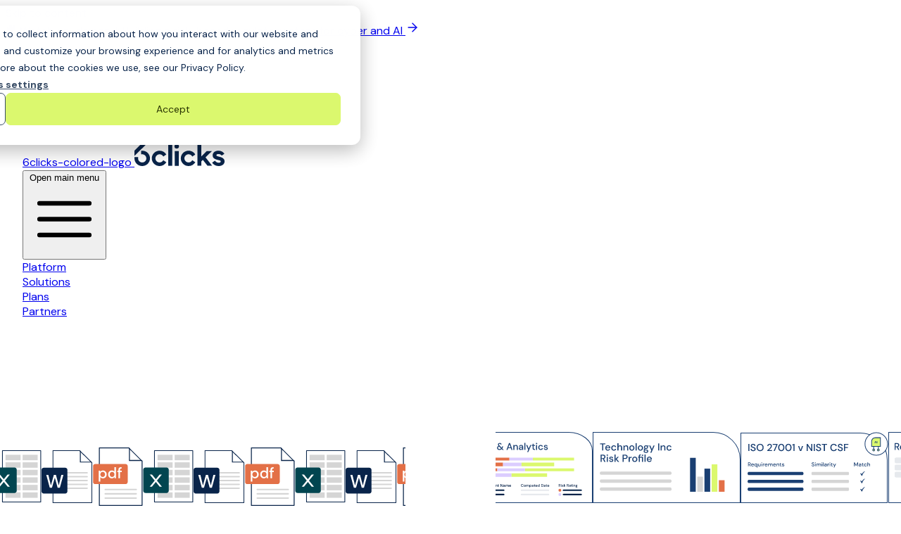

--- FILE ---
content_type: text/html; charset=UTF-8
request_url: https://www.6clicks.com/
body_size: 58673
content:
<!doctype html><html lang="en" x-data="xDOM" hs-cms-theme="FreshJuice"><head>
    <meta charset="utf-8">
    <title>6clicks | AI-Powered GRC Software | Cyber Risk &amp; Compliance Management</title>
    <link rel="shortcut icon" href="https://www.6clicks.com/hubfs/6clicks%20Brand%202023/Logo/6clicks%20Logo-01%20(1).svg">
    <meta name="description" content="6clicks enabling CISOs, information security leaders and risk managers to build resilient cyber risk and compliance programs powered by AI.">
    
    
    
    
    <meta name="viewport" content="width=device-width, initial-scale=1">

    
    <meta property="og:description" content="6clicks enabling CISOs, information security leaders and risk managers to build resilient cyber risk and compliance programs powered by AI.">
    <meta property="og:title" content="6clicks | AI-Powered GRC Software | Cyber Risk &amp; Compliance Management">
    <meta name="twitter:description" content="6clicks enabling CISOs, information security leaders and risk managers to build resilient cyber risk and compliance programs powered by AI.">
    <meta name="twitter:title" content="6clicks | AI-Powered GRC Software | Cyber Risk &amp; Compliance Management">

    

    
    <style>
a.cta_button{-moz-box-sizing:content-box !important;-webkit-box-sizing:content-box !important;box-sizing:content-box !important;vertical-align:middle}.hs-breadcrumb-menu{list-style-type:none;margin:0px 0px 0px 0px;padding:0px 0px 0px 0px}.hs-breadcrumb-menu-item{float:left;padding:10px 0px 10px 10px}.hs-breadcrumb-menu-divider:before{content:'›';padding-left:10px}.hs-featured-image-link{border:0}.hs-featured-image{float:right;margin:0 0 20px 20px;max-width:50%}@media (max-width: 568px){.hs-featured-image{float:none;margin:0;width:100%;max-width:100%}}.hs-screen-reader-text{clip:rect(1px, 1px, 1px, 1px);height:1px;overflow:hidden;position:absolute !important;width:1px}
</style>

<link rel="stylesheet" href="https://www.6clicks.com/hubfs/hub_generated/template_assets/1/196226743817/1768532919318/template_main.min.css">
<link rel="stylesheet" href="https://www.6clicks.com/hubfs/hub_generated/module_assets/1/196237575731/1768180099270/module_hero-01.css">
<style>
  @font-face {
    font-family: "Atkinson Hyperlegible";
    font-weight: 400;
    font-style: normal;
    font-display: swap;
    src: url("/_hcms/googlefonts/Atkinson_Hyperlegible/regular.woff2") format("woff2"), url("/_hcms/googlefonts/Atkinson_Hyperlegible/regular.woff") format("woff");
  }
  @font-face {
    font-family: "Atkinson Hyperlegible";
    font-weight: 700;
    font-style: normal;
    font-display: swap;
    src: url("/_hcms/googlefonts/Atkinson_Hyperlegible/700.woff2") format("woff2"), url("/_hcms/googlefonts/Atkinson_Hyperlegible/700.woff") format("woff");
  }
  @font-face {
    font-family: "DM Sans";
    font-weight: 400;
    font-style: normal;
    font-display: swap;
    src: url("/_hcms/googlefonts/DM_Sans/regular.woff2") format("woff2"), url("/_hcms/googlefonts/DM_Sans/regular.woff") format("woff");
  }
  @font-face {
    font-family: "DM Sans";
    font-weight: 700;
    font-style: normal;
    font-display: swap;
    src: url("/_hcms/googlefonts/DM_Sans/700.woff2") format("woff2"), url("/_hcms/googlefonts/DM_Sans/700.woff") format("woff");
  }
</style>

<!-- Editor Styles -->
<style id="hs_editor_style" type="text/css">
.dnd_area-row-0-force-full-width-section > .row-fluid {
  max-width: none !important;
}
.dnd_area-row-6-force-full-width-section > .row-fluid {
  max-width: none !important;
}
/* HubSpot Styles (default) */
.dnd_area-row-0-padding {
  padding-top: 0px !important;
  padding-bottom: 0px !important;
  padding-left: 0px !important;
  padding-right: 0px !important;
}
.dnd_area-row-0-hidden {
  display: block !important;
}
.dnd_area-row-1-padding {
  padding-top: 72px !important;
  padding-bottom: 75px !important;
}
.dnd_area-row-1-hidden {
  display: block !important;
}
.dnd_area-row-2-padding {
  padding-top: 75px !important;
}
.dnd_area-row-2-hidden {
  display: block !important;
}
.dnd_area-row-3-hidden {
  display: block !important;
}
.dnd_area-row-3-background-layers {
  background-image: linear-gradient(rgba(255, 255, 255, 1), rgba(255, 255, 255, 1)) !important;
  background-position: left top !important;
  background-size: auto !important;
  background-repeat: no-repeat !important;
}
.dnd_area-row-4-padding {
  padding-bottom: 75px !important;
}
.dnd_area-row-5-padding {
  padding-top: 75px !important;
}
.dnd_area-row-6-padding {
  padding-top: 0px !important;
  padding-bottom: 0px !important;
  padding-left: 0px !important;
  padding-right: 0px !important;
}
.dnd_area-row-7-padding {
  padding-bottom: 75px !important;
}
.dnd_area-row-8-padding {
  padding-top: 75px !important;
}
.footer-row-0-padding {
  padding-top: 60px !important;
  padding-bottom: 60px !important;
}
/* HubSpot Styles (mobile) */
@media (max-width: 767px) {
  .dnd_area-row-1-padding {
    padding-top: 32px !important;
  }
  .dnd_area-row-2-padding {
    padding-top: 0px !important;
    padding-bottom: 100px !important;
  }
  .dnd_area-row-3-padding {
    padding-top: 72px !important;
    padding-bottom: 72px !important;
  }
  .dnd_area-row-4-padding {
    padding-top: 100px !important;
    padding-bottom: 50px !important;
  }
  .dnd_area-row-5-padding {
    padding-top: 50px !important;
    padding-bottom: 100px !important;
  }
  .dnd_area-row-7-padding {
    padding-top: 100px !important;
    padding-bottom: 50px !important;
  }
  .dnd_area-row-8-padding {
    padding-top: 50px !important;
    padding-bottom: 100px !important;
  }
}
</style>
    <script type="application/ld+json">
{"@context":"https://schema.org","@type":"VideoObject","contentUrl":"https://9064191.fs1.hubspotusercontent-na1.net/hubfs/9064191/6clicks-introduction-video.mp4","dateModified":"2026-01-12T23:38:21.127Z","duration":"PT1M24S","height":2160,"name":"6clicks-introduction-video","thumbnailUrl":"https://9064191.fs1.hubspotusercontent-na1.net/hubfs/9064191/6clicks-introduction-video.mp4/medium.jpg?t=1768261023644","uploadDate":"2026-01-12T23:36:47.835Z","width":3840}</script>


    
<!--  Added by GoogleTagManager integration -->
<script>
var _hsp = window._hsp = window._hsp || [];
window.dataLayer = window.dataLayer || [];
function gtag(){dataLayer.push(arguments);}

var useGoogleConsentModeV2 = true;
var waitForUpdateMillis = 1000;



var hsLoadGtm = function loadGtm() {
    if(window._hsGtmLoadOnce) {
      return;
    }

    if (useGoogleConsentModeV2) {

      gtag('set','developer_id.dZTQ1Zm',true);

      gtag('consent', 'default', {
      'ad_storage': 'denied',
      'analytics_storage': 'denied',
      'ad_user_data': 'denied',
      'ad_personalization': 'denied',
      'wait_for_update': waitForUpdateMillis
      });

      _hsp.push(['useGoogleConsentModeV2'])
    }

    (function(w,d,s,l,i){w[l]=w[l]||[];w[l].push({'gtm.start':
    new Date().getTime(),event:'gtm.js'});var f=d.getElementsByTagName(s)[0],
    j=d.createElement(s),dl=l!='dataLayer'?'&l='+l:'';j.async=true;j.src=
    'https://www.googletagmanager.com/gtm.js?id='+i+dl;f.parentNode.insertBefore(j,f);
    })(window,document,'script','dataLayer','GTM-W3V7WXF');

    window._hsGtmLoadOnce = true;
};

_hsp.push(['addPrivacyConsentListener', function(consent){
  if(consent.allowed || (consent.categories && consent.categories.analytics)){
    hsLoadGtm();
  }
}]);

</script>

<!-- /Added by GoogleTagManager integration -->


<!-- Server Side Tagging by Taggrs.io 
<script>(function(w,d,s,l,i){w[l]=w[l]||[];w[l].push({'gtm.start':new Date().getTime(),event:'gtm.js'});var f=d.getElementsByTagName(s)[0],j=d.createElement(s),dl=l!='dataLayer'?'&l='+l:'';j.async=true;j.src='https://gtm.6clicks.com/gtm.js?id='+i+dl;f.parentNode.insertBefore(j,f);})(window,document,'script','dataLayer','GTM-W3V7WXF');</script>
End Server Side Tagging by Taggrs.io -->

<!-- Start of Microsoft Clarity Snippet -->
<script type="text/javascript">
    (function(c,l,a,r,i,t,y){
        c[a]=c[a]||function(){(c[a].q=c[a].q||[]).push(arguments)};
        t=l.createElement(r);t.async=1;t.src="https://www.clarity.ms/tag/"+i;
        y=l.getElementsByTagName(r)[0];y.parentNode.insertBefore(t,y);
    })(window, document, "clarity", "script", "u4txmj3mry");
</script>
<!-- End of Microsoft Clarity Snippet -->
<meta property="og:image" content="https://www.6clicks.com/hubfs/6clicks_2025_website/meta-images/default-6clicks-featured-image.jpeg">
<meta property="og:image:width" content="1200">
<meta property="og:image:height" content="628">

<meta name="twitter:image" content="https://www.6clicks.com/hubfs/6clicks_2025_website/meta-images/default-6clicks-featured-image.jpeg">


<meta property="og:url" content="https://www.6clicks.com">
<meta name="twitter:card" content="summary_large_image">
<meta http-equiv="content-language" content="en">





<script type="application/ld+json">
{
  "@context": "https://schema.org",
  "@type": "Corporation",
  "name": "6clicks",
  "url": "https://www.6clicks.com",
  "logo": "https://www.6clicks.com/hubfs/Logos/6clicks%20Logos/6clicks%20Logo.svg",
  "sameAs": [
    "https://www.linkedin.com/company/6clicks/",
    "https://www.facebook.com/6clicksOfficial/",
    "https://twitter.com/6clicksOfficial",
    "https://www.youtube.com/channel/UCtIt5JmBpzqgHCUWQbGnHzA",
    "https://sourceforge.net/software/product/6clicks/",
    "https://www.crunchbase.com/organization/6clicks",
    "https://www.g2.com/products/6clicks/reviews"
  ],
"foundingDate": "2019-06-01",
"founder:": [
{
  "@context": "https://schema.org/",
  "@type": "Person",
  "name": "Anthony Stevens",
  "jobTitle": "CEO & Co-founder",
  "worksFor": {
    "@type": "Organization",
    "name": "6clicks"
  },
  "sameAs": [
    "https://www.linkedin.com/in/antpstevens/"
  ]
} ],
  "contactPoint": [
    {
      "@type": "ContactPoint",
      "telephone": "",
      "contactType": "technical support",
      "email": "support@6clicks.com"
    },
    {
      "@type": "ContactPoint",
      "telephone": "",
      "contactType": "sales",
      "email": "hello@6clicks.com"
    }
  ]
}

{
  "@context" : "http://schema.org",
  "@type" : "WebSite", 
  "name" : "6clicks",
  "url" : "http://www.6clicks.com/",
  "potentialAction" : {
    "@type" : "SearchAction",
    "target" : "https://www.6clicks.com/hs-search-results?term={search_term}",
    "query-input" : "required name=search_term"
  }                     
}
</script>

<link rel="preload" as="image" href="https://www.6clicks.com/hubfs/6clicks_2025_website/assets/mobile-hero-lottie-fallback.svg">
  <meta name="generator" content="HubSpot"></head>
  <body>
<!--  Added by GoogleTagManager integration -->
<noscript><iframe src="https://www.googletagmanager.com/ns.html?id=GTM-W3V7WXF" height="0" width="0" style="display:none;visibility:hidden"></iframe></noscript>

<!-- /Added by GoogleTagManager integration -->

    
    <a href="#main-content" class="sr-only header__skip">Skip to content</a>

    <div class="body-wrapper   hs-content-id-180114685221 hs-site-page page ">
      
        <div data-global-resource-path="6clicks-2025/templates/partials/header.html">



<div x-data="{ affix: false }">
  
  
    
    
    <div class="py-3 px-4 text-center w-full bg-accent-1-500">
      <a class="text-sm text-accent-1-950 flex flex-wrap gap-2 justify-center items-center text-pretty" href="https://www.6clicks.com/resources/online-webinars/building-a-risk-based-regulatory-state-for-cyber-and-ai">
          <span>
            🎥 Watch on-demand: Building a risk-based regulatory state for cyber and AI
            <svg class="stroke-accent-1-950 inline" xmlns="http://www.w3.org/2000/svg" width="20" height="20" viewbox="0 0 20 20" fill="none">
              <path d="M4.16669 10H15.8334" stroke="currentColor" stroke-width="1.5" stroke-linecap="round" stroke-linejoin="round" />
              <path d="M10 4.16666L15.8333 10L10 15.8333" stroke="currentColor" stroke-width="1.5" stroke-linecap="round" stroke-linejoin="round" />
            </svg>
          </span>
      </a>
    </div>
   
  
  <div class="h-0" x-intersect="affix=false" x-intersect:leave="affix=true"></div>
  
  <header x-ref="nav" class="bg-white py-5 w-full z-[100] shadow-2xs" :class="affix ? 'fixed top-0 left-0' : 'relative'" x-data="{
            mobileMenuOpen: false
          }" x-effect="document.documentElement.classList.toggle('overflow-hidden', mobileMenuOpen); document.body.classList.toggle('overflow-hidden', mobileMenuOpen)">

    
    <nav class="container relative !py-0 px-4 xl:!px-0 flex items-center justify-between" aria-label="Global">

      
      <div class="flex lg:flex-1">
        <a href="https:www.6clicks.com" class="">
    <span class="sr-only">6clicks-colored-logo</span>
    
      
      <img src="https://www.6clicks.com/hubfs/6clicks_2025_website/logos/6clicks-colored-logo.svg" class="w-full h-full" alt="6clicks-colored-logo logo" width="128" height="32" loading="lazy">
    
  </a>
      </div>


      
      <div class="flex lg:hidden">
        <button type="button" class="-m-2.5 inline-flex items-center justify-center rounded-md p-2.5" @click="mobileMenuOpen=!mobileMenuOpen">
          <span class="sr-only">Open main menu</span>
          <svg class="h-6 w-6" fill="none" viewbox="0 0 24 24" stroke-width="1.5" stroke="currentColor" aria-hidden="true">
            <path stroke-linecap="round" stroke-linejoin="round" d="M3.75 6.75h16.5M3.75 12h16.5m-16.5 5.25h16.5" />
          </svg>
        </button>
      </div>


      
      <div class="hidden lg:flex gap-x-1" data-menu-style="superb" x-data="{ megaOpenIndex: null }">
         
          
            
            
            <div class="" x-data="{open:false}">
              
                
                
                <a href="https://www.6clicks.com/platform" class="py-2 px-3 text-base font-medium flex items-center justify-center group bg-white hover:bg-neutral-1-300 rounded-lg transition duration-150 ease-in-out">
                  <span class="text-primary-500 group-hover:text-primary-500">Platform</span>
                </a>
              
            </div>
          
            
            
            <div class="" x-data="{open:false}">
              
                
                
                <a href="https://www.6clicks.com/solutions" class="py-2 px-3 text-base font-medium flex items-center justify-center group bg-white hover:bg-neutral-1-300 rounded-lg transition duration-150 ease-in-out">
                  <span class="text-primary-500 group-hover:text-primary-500">Solutions</span>
                </a>
              
            </div>
          
            
            
            <div class="" x-data="{open:false}">
              
                
                
                <a href="https://www.6clicks.com/plans" class="py-2 px-3 text-base font-medium flex items-center justify-center group bg-white hover:bg-neutral-1-300 rounded-lg transition duration-150 ease-in-out">
                  <span class="text-primary-500 group-hover:text-primary-500">Plans</span>
                </a>
              
            </div>
          
            
            
            <div class="" x-data="{open:false}">
              
                <a href="#" @click.prevent="megaOpenIndex=(megaOpenIndex===3?null:3)" @mouseenter="if(megaOpenIndex!==null){ megaOpenIndex=3 }" class="py-2 pl-3 pr-2 text-base font-medium flex items-center justify-center group rounded-lg transition duration-150 ease-in-out" :class="(megaOpenIndex===3 &amp;&amp; 'megamenu'==='megamenu') || open ? 'bg-primary' : 'bg-white hover:bg-neutral-1-300'">
                  <span :class="((megaOpenIndex===3 &amp;&amp; 'megamenu'==='megamenu') || open)?'text-[#C4D6EF]':'text-primary-500 group-hover:text-primary-500'">Partners</span>
                  <svg class="size-5 flex-none" :class="((megaOpenIndex===3 &amp;&amp; 'megamenu'==='megamenu') || open)?'rotate-180 text-[#C4D6EF]':'text-primary-500 group-hover:text-primary-500'" viewbox="0 0 20 20" fill="currentColor" aria-hidden="true"><path fill-rule="evenodd" d="M5.23 7.21a.75.75 0 011.06.02L10 11.168l3.71-3.938a.75.75 0 111.08 1.04l-4.25 4.5a.75.75 0 01-1.08 0l-4.25-4.5a.75.75 0 01.02-1.06z" clip-rule="evenodd" /></svg>
                </a>

                
                  
                  <div class="absolute inset-x-0 top-full z-100 px-6 translate-y-6" x-show="megaOpenIndex===3" @click.away="megaOpenIndex=null" x-transition:enter="transition ease-out duration-200" x-transition:enter-start="opacity-0 translate-y-1" x-transition:enter-end="opacity-100 translate-y-0" x-transition:leave="transition ease-in duration-150" x-transition:leave-start="opacity-100 translate-y-0" x-transition:leave-end="opacity-0 translate-y-12" x-cloak>
                    <div class="mx-auto mt-4 w-full max-w-[596px] overflow-hidden rounded-2xl bg-white shadow-xl">
                      <div class="p-5">
                        
                          <div class="grid grid-cols-1 lg:grid-cols-2">
                            
                              
                              
                              <a href="https://www.6clicks.com/partners" class="inline-block w-full max-w-full justify-self-start group p-3 bg-white hover:bg-neutral-1-300 rounded-lg transition duration-150 ease-in-out">
                                <div class="flex items-start justify-start gap-x-3">
                                  <span class="text-primary text-sm font-medium">Overview</span>
                                  <svg class="size-4 text-current group-hover:translate-x-0.5 transition-transform" width="20" height="20" viewbox="0 0 20 20" fill="none" xmlns="http://www.w3.org/2000/svg"><path d="M7.5 15L12.5 10L7.5 5" stroke="#09244A" stroke-width="1.5" stroke-linecap="round" stroke-linejoin="round" /></svg>
                                </div>
                                
                                  <p class="mt-2 text-sm text-neutral-1-700">Explore the 6clicks Partner Program</p>
                                
                              </a>
                            
                              
                              
                              <a href="https://connect.6clicks.com/" class="inline-block w-full max-w-full justify-self-start group p-3 bg-white hover:bg-neutral-1-300 rounded-lg transition duration-150 ease-in-out">
                                <div class="flex items-start justify-start gap-x-3">
                                  <span class="text-primary text-sm font-medium">6clicks Connect Portal</span>
                                  <svg class="size-4 text-current group-hover:translate-x-0.5 transition-transform" width="20" height="20" viewbox="0 0 20 20" fill="none" xmlns="http://www.w3.org/2000/svg"><path d="M7.5 15L12.5 10L7.5 5" stroke="#09244A" stroke-width="1.5" stroke-linecap="round" stroke-linejoin="round" /></svg>
                                </div>
                                
                                  <p class="mt-2 text-sm text-neutral-1-700">Register deals, track opportunities, and manage partner activity&nbsp;</p>
                                
                              </a>
                            
                              
                              
                              <a href="https://marketplace.6clicks.com/" class="inline-block w-full max-w-full justify-self-start group p-3 bg-white hover:bg-neutral-1-300 rounded-lg transition duration-150 ease-in-out">
                                <div class="flex items-start justify-start gap-x-3">
                                  <span class="text-primary text-sm font-medium">Find a Partner</span>
                                  <svg class="size-4 text-current group-hover:translate-x-0.5 transition-transform" width="20" height="20" viewbox="0 0 20 20" fill="none" xmlns="http://www.w3.org/2000/svg"><path d="M7.5 15L12.5 10L7.5 5" stroke="#09244A" stroke-width="1.5" stroke-linecap="round" stroke-linejoin="round" /></svg>
                                </div>
                                
                                  <p class="mt-2 text-sm text-neutral-1-700">Discover 150+ providers in our partner ecosystem&nbsp;</p>
                                
                              </a>
                            
                              
                              
                              <a href="https://academy.6clicks.com/" class="inline-block w-full max-w-full justify-self-start group p-3 bg-white hover:bg-neutral-1-300 rounded-lg transition duration-150 ease-in-out">
                                <div class="flex items-start justify-start gap-x-3">
                                  <span class="text-primary text-sm font-medium">6clicks Academy</span>
                                  <svg class="size-4 text-current group-hover:translate-x-0.5 transition-transform" width="20" height="20" viewbox="0 0 20 20" fill="none" xmlns="http://www.w3.org/2000/svg"><path d="M7.5 15L12.5 10L7.5 5" stroke="#09244A" stroke-width="1.5" stroke-linecap="round" stroke-linejoin="round" /></svg>
                                </div>
                                
                                  <p class="mt-2 text-sm text-neutral-1-700">Access exclusive training, onboarding, and enablement resources&nbsp;</p>
                                
                              </a>
                            
                              
                              
                              <a href="https://www.6clicks.com/partners/program-guide" class="inline-block w-full max-w-full justify-self-start group p-3 bg-white hover:bg-neutral-1-300 rounded-lg transition duration-150 ease-in-out">
                                <div class="flex items-start justify-start gap-x-3">
                                  <span class="text-primary text-sm font-medium">Become a Partner</span>
                                  <svg class="size-4 text-current group-hover:translate-x-0.5 transition-transform" width="20" height="20" viewbox="0 0 20 20" fill="none" xmlns="http://www.w3.org/2000/svg"><path d="M7.5 15L12.5 10L7.5 5" stroke="#09244A" stroke-width="1.5" stroke-linecap="round" stroke-linejoin="round" /></svg>
                                </div>
                                
                                  <p class="mt-2 text-sm text-neutral-1-700">Unlock limitless growth as a 6clicks Partner&nbsp;</p>
                                
                              </a>
                            
                          </div>
                        
                      </div>
                    </div>
                  </div>
                
              
            </div>
          
            
            
            <div class="" x-data="{open:false}">
              
                <a href="#" @click.prevent="megaOpenIndex=(megaOpenIndex===4?null:4)" @mouseenter="if(megaOpenIndex!==null){ megaOpenIndex=4 }" class="py-2 pl-3 pr-2 text-base font-medium flex items-center justify-center group rounded-lg transition duration-150 ease-in-out" :class="(megaOpenIndex===4 &amp;&amp; 'megamenu'==='megamenu') || open ? 'bg-primary' : 'bg-white hover:bg-neutral-1-300'">
                  <span :class="((megaOpenIndex===4 &amp;&amp; 'megamenu'==='megamenu') || open)?'text-[#C4D6EF]':'text-primary-500 group-hover:text-primary-500'">Resources</span>
                  <svg class="size-5 flex-none" :class="((megaOpenIndex===4 &amp;&amp; 'megamenu'==='megamenu') || open)?'rotate-180 text-[#C4D6EF]':'text-primary-500 group-hover:text-primary-500'" viewbox="0 0 20 20" fill="currentColor" aria-hidden="true"><path fill-rule="evenodd" d="M5.23 7.21a.75.75 0 011.06.02L10 11.168l3.71-3.938a.75.75 0 111.08 1.04l-4.25 4.5a.75.75 0 01-1.08 0l-4.25-4.5a.75.75 0 01.02-1.06z" clip-rule="evenodd" /></svg>
                </a>

                
                  
                  <div class="absolute inset-x-0 top-full z-100 px-6 translate-y-6" x-show="megaOpenIndex===4" @click.away="megaOpenIndex=null" x-transition:enter="transition ease-out duration-200" x-transition:enter-start="opacity-0 translate-y-1" x-transition:enter-end="opacity-100 translate-y-0" x-transition:leave="transition ease-in duration-150" x-transition:leave-start="opacity-100 translate-y-0" x-transition:leave-end="opacity-0 translate-y-12" x-cloak>
                    <div class="mx-auto mt-4 w-full max-w-[705px] overflow-hidden rounded-2xl bg-white shadow-xl">
                      <div class="p-5">
                        
                          <div class="grid grid-cols-1 lg:grid-cols-3 xl:[grid-template-columns:max-content_max-content_max-content] gap-x-4 gap-y-6">
                            
                              <div>
                                
                                  <div class="text-xs font-bold text-primary-500 uppercase mb-3 pl-3">EDUCATIONAL CONTENT</div>
                                
                                <div class="">
                                  
                                    
                                    
                                    <a href="https://www.6clicks.com/resources" class="p-3 block text-sm  text-primary-500 hover:text-primary-600 hover:bg-neutral-1-300 rounded-lg transition duration-150 ease-in-out">
                                      All Resources
                                    </a>
                                  
                                    
                                    
                                    <a href="https://www.6clicks.com/resources/blog" class="p-3 block text-sm  text-primary-500 hover:text-primary-600 hover:bg-neutral-1-300 rounded-lg transition duration-150 ease-in-out">
                                      Blog
                                    </a>
                                  
                                    
                                    
                                    <a href="https://www.6clicks.com/resources/online-webinars" class="p-3 block text-sm  text-primary-500 hover:text-primary-600 hover:bg-neutral-1-300 rounded-lg transition duration-150 ease-in-out">
                                      Online Webinars
                                    </a>
                                  
                                    
                                    
                                    <a href="https://www.6clicks.com/resources/live-events" class="p-3 block text-sm  text-primary-500 hover:text-primary-600 hover:bg-neutral-1-300 rounded-lg transition duration-150 ease-in-out">
                                      Live Events
                                    </a>
                                  
                                    
                                    
                                    <a href="https://www.6clicks.com/resources/expert-guides-datasheets" class="p-3 block text-sm  text-primary-500 hover:text-primary-600 hover:bg-neutral-1-300 rounded-lg transition duration-150 ease-in-out">
                                      Expert Guides &amp; Datasheets
                                    </a>
                                  
                                    
                                    
                                    <a href="https://www.6clicks.com/resources/ai-feature" class="p-3 block text-sm  text-primary-500 hover:text-primary-600 hover:bg-neutral-1-300 rounded-lg transition duration-150 ease-in-out">
                                      AI / Feature
                                    </a>
                                  
                                </div>
                              </div>
                            
                              <div>
                                
                                  <div class="text-xs font-bold text-primary-500 uppercase mb-3 pl-3">CUSTOMER &amp; PARTNER ENABLEMENT</div>
                                
                                <div class="">
                                  
                                    
                                    
                                    <a href="https://www.6clicks.com/customers/customer-success-overview" class="p-3 block text-sm  text-primary-500 hover:text-primary-600 hover:bg-neutral-1-300 rounded-lg transition duration-150 ease-in-out">
                                      Customer Success Centre
                                    </a>
                                  
                                    
                                    
                                    <a href="https://knowledgebase.6clicks.com/support-portal" class="p-3 block text-sm  text-primary-500 hover:text-primary-600 hover:bg-neutral-1-300 rounded-lg transition duration-150 ease-in-out">
                                      Customer Support Portal
                                    </a>
                                  
                                    
                                    
                                    <a href="https://www.6clicks.com/customers/success" class="p-3 block text-sm  text-primary-500 hover:text-primary-600 hover:bg-neutral-1-300 rounded-lg transition duration-150 ease-in-out">
                                      Premier Success
                                    </a>
                                  
                                </div>
                              </div>
                            
                              <div>
                                
                                  <div class="text-xs font-bold text-primary-500 uppercase mb-3 pl-3">CUSTOMER EDUCATION</div>
                                
                                <div class="">
                                  
                                    
                                    
                                    <a href="https://www.6clicks.com/case-study" class="p-3 block text-sm  text-primary-500 hover:text-primary-600 hover:bg-neutral-1-300 rounded-lg transition duration-150 ease-in-out">
                                      Case Study
                                    </a>
                                  
                                    
                                    
                                    <a href="https://knowledgebase.6clicks.com/" class="p-3 block text-sm  text-primary-500 hover:text-primary-600 hover:bg-neutral-1-300 rounded-lg transition duration-150 ease-in-out">
                                      Knowledge Base
                                    </a>
                                  
                                    
                                    
                                    <a href="https://go.6clicks.com/self-guided-product-tour" class="p-3 block text-sm  text-primary-500 hover:text-primary-600 hover:bg-neutral-1-300 rounded-lg transition duration-150 ease-in-out">
                                      Self-Guided Product Tours
                                    </a>
                                  
                                </div>
                              </div>
                            
                          </div>
                        
                      </div>
                    </div>
                  </div>
                
              
            </div>
          
            
            
            <div class="" x-data="{open:false}">
              
                <a href="#" @click.prevent="megaOpenIndex=(megaOpenIndex===5?null:5)" @mouseenter="if(megaOpenIndex!==null){ megaOpenIndex=5 }" class="py-2 pl-3 pr-2 text-base font-medium flex items-center justify-center group rounded-lg transition duration-150 ease-in-out" :class="(megaOpenIndex===5 &amp;&amp; 'megamenu'==='megamenu') || open ? 'bg-primary' : 'bg-white hover:bg-neutral-1-300'">
                  <span :class="((megaOpenIndex===5 &amp;&amp; 'megamenu'==='megamenu') || open)?'text-[#C4D6EF]':'text-primary-500 group-hover:text-primary-500'">Company</span>
                  <svg class="size-5 flex-none" :class="((megaOpenIndex===5 &amp;&amp; 'megamenu'==='megamenu') || open)?'rotate-180 text-[#C4D6EF]':'text-primary-500 group-hover:text-primary-500'" viewbox="0 0 20 20" fill="currentColor" aria-hidden="true"><path fill-rule="evenodd" d="M5.23 7.21a.75.75 0 011.06.02L10 11.168l3.71-3.938a.75.75 0 111.08 1.04l-4.25 4.5a.75.75 0 01-1.08 0l-4.25-4.5a.75.75 0 01.02-1.06z" clip-rule="evenodd" /></svg>
                </a>

                
                  
                  <div class="absolute inset-x-0 top-full z-100 px-6 translate-y-6" x-show="megaOpenIndex===5" @click.away="megaOpenIndex=null" x-transition:enter="transition ease-out duration-200" x-transition:enter-start="opacity-0 translate-y-1" x-transition:enter-end="opacity-100 translate-y-0" x-transition:leave="transition ease-in duration-150" x-transition:leave-start="opacity-100 translate-y-0" x-transition:leave-end="opacity-0 translate-y-12" x-cloak>
                    <div class="mx-auto mt-4 w-full max-w-[596px] overflow-hidden rounded-2xl bg-white shadow-xl">
                      <div class="p-5">
                        
                          <div class="grid grid-cols-1 lg:grid-cols-2">
                            
                              
                              
                              <a href="https://www.6clicks.com/company/about-us" class="inline-block w-full max-w-full justify-self-start group p-3 bg-white hover:bg-neutral-1-300 rounded-lg transition duration-150 ease-in-out">
                                <div class="flex items-start justify-start gap-x-3">
                                  <span class="text-primary text-sm font-medium">About</span>
                                  <svg class="size-4 text-current group-hover:translate-x-0.5 transition-transform" width="20" height="20" viewbox="0 0 20 20" fill="none" xmlns="http://www.w3.org/2000/svg"><path d="M7.5 15L12.5 10L7.5 5" stroke="#09244A" stroke-width="1.5" stroke-linecap="round" stroke-linejoin="round" /></svg>
                                </div>
                                
                                  <p class="mt-2 text-sm text-neutral-1-700">Learn more about&nbsp;our story&nbsp;</p>
                                
                              </a>
                            
                              
                              
                              <a href="https://www.6clicks.com/company/about-us#leadership" class="inline-block w-full max-w-full justify-self-start group p-3 bg-white hover:bg-neutral-1-300 rounded-lg transition duration-150 ease-in-out">
                                <div class="flex items-start justify-start gap-x-3">
                                  <span class="text-primary text-sm font-medium">Leadership</span>
                                  <svg class="size-4 text-current group-hover:translate-x-0.5 transition-transform" width="20" height="20" viewbox="0 0 20 20" fill="none" xmlns="http://www.w3.org/2000/svg"><path d="M7.5 15L12.5 10L7.5 5" stroke="#09244A" stroke-width="1.5" stroke-linecap="round" stroke-linejoin="round" /></svg>
                                </div>
                                
                                  <p class="mt-2 text-sm text-neutral-1-700">Meet the leaders behind 6clicks&nbsp;</p>
                                
                              </a>
                            
                              
                              
                              <a href="https://www.6clicks.com/resources/trust" class="inline-block w-full max-w-full justify-self-start group p-3 bg-white hover:bg-neutral-1-300 rounded-lg transition duration-150 ease-in-out">
                                <div class="flex items-start justify-start gap-x-3">
                                  <span class="text-primary text-sm font-medium">Trust &amp; Security</span>
                                  <svg class="size-4 text-current group-hover:translate-x-0.5 transition-transform" width="20" height="20" viewbox="0 0 20 20" fill="none" xmlns="http://www.w3.org/2000/svg"><path d="M7.5 15L12.5 10L7.5 5" stroke="#09244A" stroke-width="1.5" stroke-linecap="round" stroke-linejoin="round" /></svg>
                                </div>
                                
                                  <p class="mt-2 text-sm text-neutral-1-700">See 6clicks’ commitment to compliance and assurance&nbsp;</p>
                                
                              </a>
                            
                              
                              
                              <a href="https://www.6clicks.com/company/careers" class="inline-block w-full max-w-full justify-self-start group p-3 bg-white hover:bg-neutral-1-300 rounded-lg transition duration-150 ease-in-out">
                                <div class="flex items-start justify-start gap-x-3">
                                  <span class="text-primary text-sm font-medium">Careers</span>
                                  <svg class="size-4 text-current group-hover:translate-x-0.5 transition-transform" width="20" height="20" viewbox="0 0 20 20" fill="none" xmlns="http://www.w3.org/2000/svg"><path d="M7.5 15L12.5 10L7.5 5" stroke="#09244A" stroke-width="1.5" stroke-linecap="round" stroke-linejoin="round" /></svg>
                                </div>
                                
                                  <p class="mt-2 text-sm text-neutral-1-700">Join the 6clicks team</p>
                                
                              </a>
                            
                              
                              
                              <a href="https://www.6clicks.com/resources/blog/tag/news" class="inline-block w-full max-w-full justify-self-start group p-3 bg-white hover:bg-neutral-1-300 rounded-lg transition duration-150 ease-in-out">
                                <div class="flex items-start justify-start gap-x-3">
                                  <span class="text-primary text-sm font-medium">Press</span>
                                  <svg class="size-4 text-current group-hover:translate-x-0.5 transition-transform" width="20" height="20" viewbox="0 0 20 20" fill="none" xmlns="http://www.w3.org/2000/svg"><path d="M7.5 15L12.5 10L7.5 5" stroke="#09244A" stroke-width="1.5" stroke-linecap="round" stroke-linejoin="round" /></svg>
                                </div>
                                
                                  <p class="mt-2 text-sm text-neutral-1-700">Stay updated with the latest 6clicks news&nbsp;</p>
                                
                              </a>
                            
                          </div>
                        
                      </div>
                    </div>
                  </div>
                
              
            </div>
          
        
      </div>


       
      <div class="hidden lg:flex flex-1 justify-end items-center gap-8">
        
          <a class="button button-primary button-base button-icon-hover group" href="https://www.6clicks.com/get-started">
         
            <span class="text-nowrap">Get started</span>
            <span class="button-arrow" aria-hidden="true">
                <svg xmlns="http://www.w3.org/2000/svg" width="22" height="22" viewbox="0 0 22 22" fill="none" class="block">
                    <path d="M4.58301 11H17.4163" stroke="currentColor" stroke-width="1.5" stroke-linecap="round" stroke-linejoin="round" />
                    <path d="M11 4.58331L17.4167 11L11 17.4166" stroke="currentColor" stroke-width="1.5" stroke-linecap="round" stroke-linejoin="round" />
                </svg>
            </span>
        
    </a>
        
      </div>

    </nav>

    
    <div class="lg:hidden" role="dialog" aria-modal="true" x-cloak>
      <div class="fixed inset-0 z-90 backdrop-blur bg-white/40" x-show="mobileMenuOpen" @click="mobileMenuOpen=false" x-transition:enter="transition ease-out duration-200" x-transition:enter-start="opacity-0" x-transition:enter-end="opacity-100" x-transition:leave="transition ease-in duration-150" x-transition:leave-start="opacity-100" x-transition:leave-end="opacity-0">
        
      </div>
        <div class="fixed inset-y-0 right-0 z-100 flex w-full flex-col overflow-y-auto overscroll-contain bg-white sm:max-w-sm sm:ring-1 sm:ring-gray-900/10" x-show="mobileMenuOpen" x-transition:enter="transition ease-out duration-200" x-transition:enter-start="opacity-0 !translate-x-96" x-transition:enter-end="opacity-100 translate-x-0" x-transition:leave="transition ease-in duration-150" x-transition:leave-start="opacity-100 translate-x-0" x-transition:leave-end="opacity-0 !translate-x-96">
        <div class="px-4 py-5" x-data="{ level: 'root', active: null }">
          <div class="flex items-center justify-between">
            <div class="flex items-center gap-2">
              <button type="button" class="-m-2.5 p-2.5" x-show="level==='submenu'" @click="level='root'; active=null" x-cloak>
                <span class="sr-only">Back</span>
                <svg class="h-6 w-6" fill="none" viewbox="0 0 24 24" stroke-width="1.5" stroke="currentColor" aria-hidden="true">
                  <path stroke-linecap="round" stroke-linejoin="round" d="M15.75 19.5L8.25 12l7.5-7.5" />
                </svg>
              </button>
              <div x-show="level==='root'"><a href="https:www.6clicks.com" class="">
    <span class="sr-only">6clicks-colored-logo</span>
    
      
      <img src="https://www.6clicks.com/hubfs/6clicks_2025_website/logos/6clicks-colored-logo.svg" class="w-full h-full" alt="6clicks-colored-logo logo" width="128" height="32" loading="lazy">
    
  </a></div>
              <div x-show="level==='submenu'" class="text-base text-primary" x-cloak>
                <span>Back</span>
              </div>
            </div>
            <button type="button" class="-m-2.5 rounded-md p-2.5" @click="mobileMenuOpen=!mobileMenuOpen">
              <span class="sr-only">Close menu</span>
              <svg class="h-6 w-6" fill="none" viewbox="0 0 24 24" stroke-width="1.5" stroke="currentColor" aria-hidden="true">
                <path stroke-linecap="round" stroke-linejoin="round" d="M6 18L18 6M6 6l12 12" />
              </svg>
            </button>
          </div>
          <div class="mt-6 flow-root">
               
                <div class="relative overflow-hidden">
                  <div class="flex transition-transform duration-300 ease-in-out" :class="level==='submenu' ? '-translate-x-full' : 'translate-x-0'">
                    <div class="w-full shrink-0">
                      
                      <div class="divide-y divide-neutral-1-500">
                        
                          
                          
                          
                            
                            
                            <a href="https://www.6clicks.com/platform" class="flex items-center justify-between py-4 text-base text-primary font-medium">
                              <span>Platform</span>
                            </a>
                          
                        
                          
                          
                          
                            
                            
                            <a href="https://www.6clicks.com/solutions" class="flex items-center justify-between py-4 text-base text-primary font-medium">
                              <span>Solutions</span>
                            </a>
                          
                        
                          
                          
                          
                            
                            
                            <a href="https://www.6clicks.com/plans" class="flex items-center justify-between py-4 text-base text-primary font-medium">
                              <span>Plans</span>
                            </a>
                          
                        
                          
                          
                          
                            <a href="#" @click.prevent="level='submenu'; active=3" class="flex items-center justify-between py-4 text-base font-medium text-primary">
                              <span>Partners</span>
                              <svg class="h-5 w-5 text-current" viewbox="0 0 20 20" fill="currentColor" aria-hidden="true"><path fill-rule="evenodd" d="M7.21 14.77a.75.75 0 01-.02-1.06L10.938 10 7.19 6.29a.75.75 0 111.06-1.08l4.5 4.25a.75.75 0 010 1.08l-4.5 4.25a.75.75 0 01-1.04 0z" clip-rule="evenodd" /></svg>
                            </a>
                          
                        
                          
                          
                          
                            <a href="#" @click.prevent="level='submenu'; active=4" class="flex items-center justify-between py-4 text-base font-medium text-primary">
                              <span>Resources</span>
                              <svg class="h-5 w-5 text-current" viewbox="0 0 20 20" fill="currentColor" aria-hidden="true"><path fill-rule="evenodd" d="M7.21 14.77a.75.75 0 01-.02-1.06L10.938 10 7.19 6.29a.75.75 0 111.06-1.08l4.5 4.25a.75.75 0 010 1.08l-4.5 4.25a.75.75 0 01-1.04 0z" clip-rule="evenodd" /></svg>
                            </a>
                          
                        
                          
                          
                          
                            <a href="#" @click.prevent="level='submenu'; active=5" class="flex items-center justify-between py-4 text-base font-medium text-primary">
                              <span>Company</span>
                              <svg class="h-5 w-5 text-current" viewbox="0 0 20 20" fill="currentColor" aria-hidden="true"><path fill-rule="evenodd" d="M7.21 14.77a.75.75 0 01-.02-1.06L10.938 10 7.19 6.29a.75.75 0 111.06-1.08l4.5 4.25a.75.75 0 010 1.08l-4.5 4.25a.75.75 0 01-1.04 0z" clip-rule="evenodd" /></svg>
                            </a>
                          
                        
                      </div>
                    </div>
                    <div class="w-full shrink-0">
                      
                      
                        <div x-show="active===0">
                          
                        </div>
                      
                        <div x-show="active===1">
                          
                        </div>
                      
                        <div x-show="active===2">
                          
                        </div>
                      
                        <div x-show="active===3">
                          
                            
                              <div>
                                
                                  
                                  
                                  <a href="https://www.6clicks.com/partners" class="block p-3">
                                    <div class="text-base text-primary-500">Overview</div>
                                    
                                      <div class="text-xs text-neutral-1-700">Explore the 6clicks Partner Program</div>
                                    
                                  </a>
                                
                                  
                                  
                                  <a href="https://connect.6clicks.com/" class="block p-3">
                                    <div class="text-base text-primary-500">6clicks Connect Portal</div>
                                    
                                      <div class="text-xs text-neutral-1-700">Register deals, track opportunities, and manage partner activity&nbsp;</div>
                                    
                                  </a>
                                
                                  
                                  
                                  <a href="https://marketplace.6clicks.com/" class="block p-3">
                                    <div class="text-base text-primary-500">Find a Partner</div>
                                    
                                      <div class="text-xs text-neutral-1-700">Discover 150+ providers in our partner ecosystem&nbsp;</div>
                                    
                                  </a>
                                
                                  
                                  
                                  <a href="https://academy.6clicks.com/" class="block p-3">
                                    <div class="text-base text-primary-500">6clicks Academy</div>
                                    
                                      <div class="text-xs text-neutral-1-700">Access exclusive training, onboarding, and enablement resources&nbsp;</div>
                                    
                                  </a>
                                
                                  
                                  
                                  <a href="https://www.6clicks.com/partners/program-guide" class="block p-3">
                                    <div class="text-base text-primary-500">Become a Partner</div>
                                    
                                      <div class="text-xs text-neutral-1-700">Unlock limitless growth as a 6clicks Partner&nbsp;</div>
                                    
                                  </a>
                                
                              </div>
                            
                          
                        </div>
                      
                        <div x-show="active===4">
                          
                            
                              <div class="divide-y divide-neutral-1-500 space-y-4">
                                
                                  <div>
                                    
                                      <div class="text-xs font-semibold tracking-wide text-primary uppercase mb-3">EDUCATIONAL CONTENT</div>
                                    
                                    <div class="mb-4">
                                      
                                        
                                        
                                        <a href="https://www.6clicks.com/resources" class="block p-3 text-sm text-primary hover:text-primary-600">All Resources</a>
                                      
                                        
                                        
                                        <a href="https://www.6clicks.com/resources/blog" class="block p-3 text-sm text-primary hover:text-primary-600">Blog</a>
                                      
                                        
                                        
                                        <a href="https://www.6clicks.com/resources/online-webinars" class="block p-3 text-sm text-primary hover:text-primary-600">Online Webinars</a>
                                      
                                        
                                        
                                        <a href="https://www.6clicks.com/resources/live-events" class="block p-3 text-sm text-primary hover:text-primary-600">Live Events</a>
                                      
                                        
                                        
                                        <a href="https://www.6clicks.com/resources/expert-guides-datasheets" class="block p-3 text-sm text-primary hover:text-primary-600">Expert Guides &amp; Datasheets</a>
                                      
                                        
                                        
                                        <a href="https://www.6clicks.com/resources/ai-feature" class="block p-3 text-sm text-primary hover:text-primary-600">AI / Feature</a>
                                      
                                    </div>
                                  </div>
                                
                                  <div>
                                    
                                      <div class="text-xs font-semibold tracking-wide text-primary uppercase mb-3">CUSTOMER &amp; PARTNER ENABLEMENT</div>
                                    
                                    <div class="mb-4">
                                      
                                        
                                        
                                        <a href="https://www.6clicks.com/customers/customer-success-overview" class="block p-3 text-sm text-primary hover:text-primary-600">Customer Success Centre</a>
                                      
                                        
                                        
                                        <a href="https://knowledgebase.6clicks.com/support-portal" class="block p-3 text-sm text-primary hover:text-primary-600">Customer Support Portal</a>
                                      
                                        
                                        
                                        <a href="https://www.6clicks.com/customers/success" class="block p-3 text-sm text-primary hover:text-primary-600">Premier Success</a>
                                      
                                    </div>
                                  </div>
                                
                                  <div>
                                    
                                      <div class="text-xs font-semibold tracking-wide text-primary uppercase mb-3">CUSTOMER EDUCATION</div>
                                    
                                    <div class="mb-4">
                                      
                                        
                                        
                                        <a href="https://www.6clicks.com/case-study" class="block p-3 text-sm text-primary hover:text-primary-600">Case Study</a>
                                      
                                        
                                        
                                        <a href="https://knowledgebase.6clicks.com/" class="block p-3 text-sm text-primary hover:text-primary-600">Knowledge Base</a>
                                      
                                        
                                        
                                        <a href="https://go.6clicks.com/self-guided-product-tour" class="block p-3 text-sm text-primary hover:text-primary-600">Self-Guided Product Tours</a>
                                      
                                    </div>
                                  </div>
                                
                              </div>
                            
                          
                        </div>
                      
                        <div x-show="active===5">
                          
                            
                              <div>
                                
                                  
                                  
                                  <a href="https://www.6clicks.com/company/about-us" class="block p-3">
                                    <div class="text-base text-primary-500">About</div>
                                    
                                      <div class="text-xs text-neutral-1-700">Learn more about&nbsp;our story&nbsp;</div>
                                    
                                  </a>
                                
                                  
                                  
                                  <a href="https://www.6clicks.com/company/about-us#leadership" class="block p-3">
                                    <div class="text-base text-primary-500">Leadership</div>
                                    
                                      <div class="text-xs text-neutral-1-700">Meet the leaders behind 6clicks&nbsp;</div>
                                    
                                  </a>
                                
                                  
                                  
                                  <a href="https://www.6clicks.com/resources/trust" class="block p-3">
                                    <div class="text-base text-primary-500">Trust &amp; Security</div>
                                    
                                      <div class="text-xs text-neutral-1-700">See 6clicks’ commitment to compliance and assurance&nbsp;</div>
                                    
                                  </a>
                                
                                  
                                  
                                  <a href="https://www.6clicks.com/company/careers" class="block p-3">
                                    <div class="text-base text-primary-500">Careers</div>
                                    
                                      <div class="text-xs text-neutral-1-700">Join the 6clicks team</div>
                                    
                                  </a>
                                
                                  
                                  
                                  <a href="https://www.6clicks.com/resources/blog/tag/news" class="block p-3">
                                    <div class="text-base text-primary-500">Press</div>
                                    
                                      <div class="text-xs text-neutral-1-700">Stay updated with the latest 6clicks news&nbsp;</div>
                                    
                                  </a>
                                
                              </div>
                            
                          
                        </div>
                      
                    </div>
                  </div>
                </div>
              
          </div>
        </div>

        <div class="px-4 pb-4 [&amp;>*]:flex! [&amp;>*]:justify-center!">
          
            <a class="button button-primary button-base button-icon-hover group" href="https://www.6clicks.com/get-started">
         
            <span class="text-nowrap">Get started</span>
            <span class="button-arrow" aria-hidden="true">
                <svg xmlns="http://www.w3.org/2000/svg" width="22" height="22" viewbox="0 0 22 22" fill="none" class="block">
                    <path d="M4.58301 11H17.4163" stroke="currentColor" stroke-width="1.5" stroke-linecap="round" stroke-linejoin="round" />
                    <path d="M11 4.58331L17.4167 11L11 17.4166" stroke="currentColor" stroke-width="1.5" stroke-linecap="round" stroke-linejoin="round" />
                </svg>
            </span>
        
    </a>
          
        </div>
      </div>
    </div>
  </header>
</div></div>
      

      

      <main id="main-content" class="body-container-wrapper">
        



<div class="container-fluid body-container body-container--home">
<div class="row-fluid-wrapper">
<div class="row-fluid">
<div class="span12 widget-span widget-type-cell " style="" data-widget-type="cell" data-x="0" data-w="12">

<div class="row-fluid-wrapper row-depth-1 row-number-1 dnd_area-row-0-force-full-width-section dnd-section dnd_area-row-0-padding dnd_area-row-0-hidden">
<div class="row-fluid ">
<div class="span12 widget-span widget-type-cell dnd-column" style="" data-widget-type="cell" data-x="0" data-w="12">

<div class="row-fluid-wrapper row-depth-1 row-number-2 dnd-row">
<div class="row-fluid ">
<div class="span12 widget-span widget-type-custom_widget dnd-module" style="" data-widget-type="custom_widget" data-x="0" data-w="12">
<div id="hs_cos_wrapper_widget_1758183503273" class="hs_cos_wrapper hs_cos_wrapper_widget hs_cos_wrapper_type_module" style="" data-hs-cos-general-type="widget" data-hs-cos-type="module">
<div class="hero-01 not-prose bg-primary bg-no-repeat mb-48 md:mb-50" style="">
    <div class="px-4 pb-8 pt-12 lg:pt-18 lg:pb-18 mx-auto flex flex-col items-center">
        
            <h1 class="text-secondary leading-none font-normal text-center mb-2 text-pretty">GRC made smarter with AI&nbsp;</h1>
        
        
            <p class="text-lead font-normal text-center text-white mb-8 text-pretty">Automate risk and compliance on one powerful platform.</p>
        
        
            <a class="button button-primary button-large button-icon-hover group" href="https://www.6clicks.com/get-started">
         
            <span class="text-nowrap">Get started</span>
            <span class="button-arrow" aria-hidden="true">
                <svg xmlns="http://www.w3.org/2000/svg" width="22" height="22" viewbox="0 0 22 22" fill="none" class="block">
                    <path d="M4.58301 11H17.4163" stroke="currentColor" stroke-width="1.5" stroke-linecap="round" stroke-linejoin="round" />
                    <path d="M11 4.58331L17.4167 11L11 17.4166" stroke="currentColor" stroke-width="1.5" stroke-linecap="round" stroke-linejoin="round" />
                </svg>
            </span>
        
    </a>
        
    </div>


    <div class="flex justify-center relative lg:h-55">
        <div class="hidden md:flex justify-between items-center absolute z-0 w-full bottom-[-35px] hero-01-marquee" x-data="heroMarquee()" x-init="mount()" @resize.window="debounceResize()" @visibilitychange.window="document.hidden ? pause() : resume()">
            
            <div class="hero-01-window hero-01-window-left">
                <div class="flex gap-15 hero-01-track hero-01-left">
                    <svg class="" xmlns="http://www.w3.org/2000/svg" width="67" height="70" viewbox="0 0 67 70" fill="none">
                        <path d="M50.6587 0H14.5416V70H66.9602V16.1415L50.6587 0Z" fill="white" />
                        <path d="M66.9604 16.1415H50.8188V0" fill="white" />
                        <path d="M60.3324 29.0093H28.2893C27.8034 29.0093 27.4094 29.4032 27.4094 29.8891C27.4094 30.3751 27.8034 30.769 28.2893 30.769H60.3324C60.8183 30.769 61.2123 30.3751 61.2123 29.8891C61.2123 29.4032 60.8183 29.0093 60.3324 29.0093Z" fill="#D5D5D5" />
                        <path d="M60.3324 34.123H28.2893C27.8034 34.123 27.4094 34.517 27.4094 35.0029C27.4094 35.4888 27.8034 35.8828 28.2893 35.8828H60.3324C60.8183 35.8828 61.2123 35.4888 61.2123 35.0029C61.2123 34.517 60.8183 34.123 60.3324 34.123Z" fill="#D5D5D5" />
                        <path d="M60.3324 39.2368H28.2893C27.8034 39.2368 27.4094 39.6307 27.4094 40.1167C27.4094 40.6026 27.8034 40.9965 28.2893 40.9965H60.3324C60.8183 40.9965 61.2123 40.6026 61.2123 40.1167C61.2123 39.6307 60.8183 39.2368 60.3324 39.2368Z" fill="#D5D5D5" />
                        <path d="M60.3324 44.3506H28.2893C27.8034 44.3506 27.4094 44.7445 27.4094 45.2304C27.4094 45.7164 27.8034 46.1103 28.2893 46.1103H60.3324C60.8183 46.1103 61.2123 45.7164 61.2123 45.2304C61.2123 44.7445 60.8183 44.3506 60.3324 44.3506Z" fill="#D5D5D5" />
                        <path d="M60.3324 49.4648H28.2893C27.8034 49.4648 27.4094 49.8588 27.4094 50.3447C27.4094 50.8307 27.8034 51.2246 28.2893 51.2246H60.3324C60.8183 51.2246 61.2123 50.8307 61.2123 50.3447C61.2123 49.8588 60.8183 49.4648 60.3324 49.4648Z" fill="#D5D5D5" />
                        <path d="M50.4527 0.5L66.4605 16.3506V69.5H15.0416V0.5H50.4527Z" stroke="#09244A" stroke-linecap="round" stroke-linejoin="round" />
                        <mask id="path-9-inside-1_2628_30696" fill="white">
                        <path d="M66.9604 16.1415H50.8188V0" />
                        </mask>
                        <path d="M66.9604 17.1415C67.5127 17.1415 67.9604 16.6938 67.9604 16.1415C67.9604 15.5893 67.5127 15.1415 66.9604 15.1415V16.1415V17.1415ZM50.8188 16.1415H49.8188C49.8188 16.6938 50.2666 17.1415 50.8188 17.1415V16.1415ZM51.8188 0C51.8188 -0.552285 51.3711 -1 50.8188 -1C50.2666 -1 49.8188 -0.552285 49.8188 0H50.8188H51.8188ZM66.9604 16.1415V15.1415H50.8188V16.1415V17.1415H66.9604V16.1415ZM50.8188 16.1415H51.8188V0H50.8188H49.8188V16.1415H50.8188Z" fill="#09244A" mask="url(#path-9-inside-1_2628_30696)" />
                        <path d="M31.3606 23.1753H2.84229C1.27257 23.1753 6.10352e-05 24.4478 6.10352e-05 26.0175V54.5358C6.10352e-05 56.1056 1.27257 57.3781 2.84229 57.3781H31.3606C32.9303 57.3781 34.2028 56.1056 34.2028 54.5358V26.0175C34.2028 24.4478 32.9303 23.1753 31.3606 23.1753Z" fill="#09244A" />
                        <path d="M10.8467 49.6142L6.29803 32.7368H9.04428L12.3931 46.7027L16.2432 32.7368H19.0588L22.7915 46.7027L26.1403 32.7368H28.8866L24.2633 49.5876H21.2771L17.5923 36.3683L13.7902 49.5876L10.852 49.6089L10.8467 49.6142Z" fill="white" />
                    </svg>
                    <svg class="" xmlns="http://www.w3.org/2000/svg" width="61" height="70" viewbox="0 0 61 70" fill="none">
                        <path d="M44.1913 0H8.0741V70H60.4928V16.1416L44.1913 0Z" fill="white" />
                        <path d="M60.493 16.1416H44.3514V0" fill="white" />
                        <path d="M52.9047 49.5605H15.6623C15.1764 49.5605 14.7825 49.9545 14.7825 50.4404C14.7825 50.9263 15.1764 51.3203 15.6623 51.3203H52.9047C53.3906 51.3203 53.7845 50.9263 53.7845 50.4404C53.7845 49.9545 53.3906 49.5605 52.9047 49.5605Z" fill="#D5D5D5" />
                        <path d="M52.9047 54.6743H15.6623C15.1764 54.6743 14.7825 55.0683 14.7825 55.5542C14.7825 56.0401 15.1764 56.434 15.6623 56.434H52.9047C53.3906 56.434 53.7845 56.0401 53.7845 55.5542C53.7845 55.0683 53.3906 54.6743 52.9047 54.6743Z" fill="#D5D5D5" />
                        <path d="M52.9047 59.7886H15.6623C15.1764 59.7886 14.7825 60.1825 14.7825 60.6684C14.7825 61.1544 15.1764 61.5483 15.6623 61.5483H52.9047C53.3906 61.5483 53.7845 61.1544 53.7845 60.6684C53.7845 60.1825 53.3906 59.7886 52.9047 59.7886Z" fill="#D5D5D5" />
                        <path d="M43.9852 0.5L59.993 16.3506V69.5H8.5741V0.5H43.9852Z" stroke="#09244A" stroke-linecap="round" stroke-linejoin="round" />
                        <mask id="path-7-inside-1_2628_30708" fill="white">
                        <path d="M60.493 16.1416H44.3514V0" />
                        </mask>
                        <path d="M60.493 17.2081C61.082 17.2081 61.5595 16.7306 61.5595 16.1416C61.5595 15.5525 61.082 15.075 60.493 15.075V16.1416V17.2081ZM44.3514 16.1416H43.2849C43.2849 16.7306 43.7624 17.2081 44.3514 17.2081V16.1416ZM45.4179 0C45.4179 -0.589014 44.9405 -1.0665 44.3514 -1.0665C43.7624 -1.0665 43.2849 -0.589014 43.2849 0H44.3514H45.4179ZM60.493 16.1416V15.075H44.3514V16.1416V17.2081H60.493V16.1416ZM44.3514 16.1416H45.4179V0H44.3514H43.2849V16.1416H44.3514Z" fill="#09244A" mask="url(#path-7-inside-1_2628_30708)" />
                        <path d="M40.0853 19.832H3.60017C2.14236 19.832 0.960571 21.0138 0.960571 22.4716V41.3061C0.960571 42.7639 2.14236 43.9457 3.60017 43.9457H40.0853C41.5431 43.9457 42.7249 42.7639 42.7249 41.3061V22.4716C42.7249 21.0138 41.5431 19.832 40.0853 19.832Z" fill="#E37047" />
                        <path d="M7.83984 40.8367V27.7987H9.56758L9.77022 29.2012C10.0635 28.7746 10.4634 28.4013 10.97 28.0707C11.482 27.7401 12.1379 27.5801 12.9377 27.5801C13.8123 27.5801 14.5802 27.788 15.252 28.1987C15.9186 28.6093 16.4465 29.1745 16.8251 29.8944C17.2091 30.609 17.4011 31.4248 17.4011 32.3367C17.4011 33.2486 17.2091 34.0591 16.8251 34.7683C16.4412 35.4775 15.9186 36.0375 15.252 36.4427C14.5855 36.848 13.8069 37.0506 12.9217 37.0506C12.2178 37.0506 11.5939 36.912 11.0554 36.6294C10.5168 36.3467 10.0848 35.9575 9.77022 35.4455V40.8367H7.83984ZM12.5911 35.3762C13.4177 35.3762 14.0949 35.0936 14.6281 34.5284C15.1614 33.9631 15.428 33.2272 15.428 32.3154C15.428 31.7181 15.3054 31.1902 15.0654 30.7316C14.8201 30.2677 14.4895 29.9104 14.0629 29.6491C13.6363 29.3878 13.1457 29.2598 12.5858 29.2598C11.7592 29.2598 11.082 29.5478 10.5541 30.1184C10.0262 30.6889 9.75955 31.4248 9.75955 32.3207C9.75955 33.2166 10.0262 33.9684 10.5541 34.5337C11.082 35.0989 11.7592 35.3816 12.5858 35.3816L12.5911 35.3762Z" fill="white" />
                        <path d="M23.6078 37.0452C22.7333 37.0452 21.9654 36.8372 21.2935 36.4266C20.6216 36.016 20.1044 35.4508 19.7258 34.7309C19.3472 34.0163 19.1605 33.2005 19.1605 32.2886C19.1605 31.3767 19.3472 30.5662 19.7258 29.857C20.1044 29.1477 20.627 28.5878 21.2989 28.1826C21.9708 27.7773 22.744 27.5747 23.6185 27.5747C24.3331 27.5747 24.9623 27.7133 25.5009 27.9959C26.0395 28.2732 26.4607 28.6678 26.7647 29.1797V23.7192H28.6951V36.8266H26.9673L26.7647 35.4241C26.4714 35.8507 26.0715 36.224 25.5649 36.5546C25.053 36.8799 24.3971 37.0452 23.5972 37.0452H23.6078ZM23.9545 35.3708C24.781 35.3708 25.4582 35.0828 25.9861 34.5123C26.5141 33.9417 26.7807 33.2058 26.7807 32.3099C26.7807 31.4141 26.5141 30.6622 25.9861 30.0969C25.4582 29.5317 24.781 29.2491 23.9545 29.2491C23.1279 29.2491 22.4507 29.5317 21.9174 30.0969C21.3842 30.6622 21.1176 31.3981 21.1176 32.3099C21.1176 32.9072 21.2402 33.4351 21.4802 33.8937C21.7255 34.3576 22.0614 34.7149 22.4933 34.9762C22.9253 35.2375 23.4105 35.3655 23.9598 35.3655L23.9545 35.3708Z" fill="white" />
                        <path d="M31.6008 36.8266V29.4143H30.3103V27.7933H31.6008V26.4814C31.6008 25.5003 31.8461 24.791 32.3367 24.3591C32.8273 23.9272 33.5205 23.7139 34.4217 23.7139H35.3709V25.351H34.715C34.2884 25.351 33.9844 25.4416 33.8031 25.6176C33.6218 25.7936 33.5311 26.0868 33.5311 26.5028V27.7933H35.6055V29.4143H33.5311V36.8266H31.6008Z" fill="white" />
                    </svg>
                    <svg class="" xmlns="http://www.w3.org/2000/svg" width="68" height="70" viewbox="0 0 68 70" fill="none">
                        <path d="M67.4529 0H15.0342V70H67.4529V16.1415V0Z" fill="white" />
                        <path d="M66.9531 0.5V69.5H15.5342V0.5H66.9531Z" stroke="#09244A" stroke-linecap="round" stroke-linejoin="round" />
                        <path d="M62.8194 6.05811H42.6091V13.385H62.8194V6.05811Z" fill="#D5D5D5" />
                        <path d="M39.8786 6.05811H19.6683V13.385H39.8786V6.05811Z" fill="#D5D5D5" />
                        <path d="M62.8194 16.1685H42.6091V23.4953H62.8194V16.1685Z" fill="#D5D5D5" />
                        <path d="M39.8786 16.1685H19.6683V23.4953H39.8786V16.1685Z" fill="#D5D5D5" />
                        <path d="M62.8194 26.2842H42.6091V33.6111H62.8194V26.2842Z" fill="#D5D5D5" />
                        <path d="M39.8786 26.2842H19.6683V33.6111H39.8786V26.2842Z" fill="#D5D5D5" />
                        <path d="M62.8194 36.3945H42.6091V43.7214H62.8194V36.3945Z" fill="#D5D5D5" />
                        <path d="M39.8786 36.3945H19.6683V43.7214H39.8786V36.3945Z" fill="#D5D5D5" />
                        <path d="M62.8194 46.5049H42.6091V53.8318H62.8194V46.5049Z" fill="#D5D5D5" />
                        <path d="M39.8786 46.5049H19.6683V53.8318H39.8786V46.5049Z" fill="#D5D5D5" />
                        <path d="M62.8194 56.6157H42.6091V63.9426H62.8194V56.6157Z" fill="#D5D5D5" />
                        <path d="M39.8786 56.6157H19.6683V63.9426H39.8786V56.6157Z" fill="#D5D5D5" />
                        <path d="M31.8532 23.1753H3.33491C1.76519 23.1753 0.492676 24.4478 0.492676 26.0175V54.5358C0.492676 56.1056 1.76519 57.3781 3.33491 57.3781H31.8532C33.423 57.3781 34.6955 56.1056 34.6955 54.5358V26.0175C34.6955 24.4478 33.423 23.1753 31.8532 23.1753Z" fill="#014550" />
                        <path d="M9.22738 32.6304H12.2136L17.3541 38.9174L22.468 32.6304H25.4542L18.8472 40.7571L25.4542 48.8626H22.4787L17.3488 42.5755L12.1976 48.8626H9.22205L15.845 40.7571L9.22205 32.6304H9.22738Z" fill="white" />
                    </svg>
                </div>
            </div>
            
            <div class="hero-01-window hero-01-window-right">
                <div class="flex gap-15 hero-01-track hero-01-right">
                    <svg class="w-50" xmlns="http://www.w3.org/2000/svg" width="208" height="100" viewbox="0 0 208 100" fill="none">
                        <path d="M169.404 0.5C190.441 0.5 207.5 17.5424 207.5 38.5732V99.5H0.5V0.5H169.404Z" fill="white" stroke="#1A3F72" />
                        <path d="M13.3971 26.0749V17.2442H10.4183V16.0073H17.8869V17.2442H14.9225V26.0749H13.3971Z" fill="#1A3F72" />
                        <path d="M21.2981 26.2478C20.6001 26.2478 19.9742 26.0896 19.4345 25.7804C18.8949 25.4712 18.4703 25.0325 18.1609 24.4788C17.8516 23.9251 17.7004 23.2779 17.7004 22.5372C17.7004 21.7965 17.8515 21.1349 18.1537 20.5668C18.4559 19.9987 18.8805 19.5601 19.4201 19.2436C19.9598 18.9272 20.5929 18.769 21.3125 18.769C22.032 18.769 22.6219 18.9272 23.14 19.2365C23.6581 19.5457 24.061 19.9628 24.3488 20.4805C24.6366 20.9983 24.7805 21.5664 24.7805 22.192C24.7805 22.2855 24.7805 22.3934 24.7733 22.5012C24.7661 22.6091 24.759 22.7314 24.7518 22.868H19.197C19.2474 23.5583 19.4705 24.0833 19.8806 24.4429C20.2907 24.8024 20.7584 24.9822 21.2981 24.9822C21.7298 24.9822 22.0895 24.8815 22.3845 24.6873C22.6796 24.4932 22.8954 24.2271 23.0393 23.8891H24.5647C24.3705 24.5579 23.989 25.1188 23.4206 25.5719C22.8522 26.0249 22.1399 26.2478 21.2981 26.2478ZM21.2981 20.0203C20.7872 20.0203 20.3411 20.1713 19.9454 20.4733C19.5496 20.7754 19.3122 21.2284 19.2258 21.8325H23.2551C23.2264 21.2787 23.0321 20.8329 22.6652 20.5093C22.2982 20.1857 21.8449 20.0203 21.2981 20.0203Z" fill="#1A3F72" />
                        <path d="M29.7449 26.2478C29.047 26.2478 28.421 26.0896 27.867 25.7732C27.3129 25.4568 26.8812 25.0181 26.5718 24.4572C26.2624 23.8963 26.1041 23.2491 26.1041 22.5084C26.1041 21.7677 26.2624 21.1205 26.5718 20.5596C26.8812 19.9987 27.3129 19.5601 27.867 19.2436C28.421 18.9272 29.047 18.769 29.7449 18.769C30.6299 18.769 31.371 18.9992 31.9682 19.4594C32.5654 19.9196 32.9539 20.5453 33.1266 21.3291H31.5293C31.4358 20.9336 31.2199 20.6315 30.8961 20.4086C30.5723 20.1857 30.1838 20.0778 29.7449 20.0778C29.3707 20.0778 29.0254 20.1713 28.7088 20.3583C28.3922 20.5452 28.1404 20.8185 27.9461 21.1781C27.7518 21.5376 27.6583 21.9835 27.6583 22.5084C27.6583 23.0334 27.7518 23.4792 27.9461 23.8388C28.1404 24.1983 28.3922 24.4716 28.7088 24.6658C29.0254 24.8599 29.3707 24.9534 29.7449 24.9534C30.1838 24.9534 30.5723 24.8456 30.8961 24.6226C31.2199 24.3997 31.4358 24.0905 31.5293 23.6878H33.1266C32.9611 24.4572 32.5798 25.0757 31.9754 25.5431C31.371 26.0105 30.6299 26.2478 29.7449 26.2478Z" fill="#1A3F72" />
                        <path d="M34.7818 26.075V15.7197H36.3072V20.0919C36.5446 19.682 36.8828 19.3584 37.3073 19.1211C37.7319 18.8838 38.2067 18.7688 38.7248 18.7688C39.581 18.7688 40.2502 19.0348 40.7395 19.5742C41.2288 20.1135 41.4734 20.9117 41.4734 21.976V26.075H39.9623V22.1342C39.9623 20.7535 39.4084 20.0632 38.3075 20.0632C37.7319 20.0632 37.257 20.2645 36.8756 20.6672C36.4943 21.0699 36.3072 21.6452 36.3072 22.3931V26.075H34.7818Z" fill="#1A3F72" />
                        <path d="M43.2722 26.0752V18.9416H44.6249L44.7399 20.1929C44.963 19.7542 45.2867 19.4019 45.7113 19.1502C46.1358 18.8985 46.6323 18.769 47.1863 18.769C48.0498 18.769 48.7261 19.0351 49.2225 19.5744C49.719 20.1138 49.9637 20.912 49.9637 21.9763V26.0752H48.4527V22.1345C48.4527 20.7538 47.8843 20.0634 46.7546 20.0634C46.1862 20.0634 45.7185 20.2648 45.3515 20.6675C44.9845 21.0702 44.7975 21.6455 44.7975 22.3934V26.0752H43.2722Z" fill="#1A3F72" />
                        <path d="M55.102 26.2478C54.4185 26.2478 53.8068 26.0896 53.2672 25.7804C52.7276 25.4712 52.2959 25.0325 51.9793 24.4716C51.6627 23.9107 51.5044 23.2563 51.5044 22.5084C51.5044 21.7606 51.6627 21.1062 51.9865 20.5453C52.3103 19.9843 52.742 19.5457 53.2888 19.2365C53.8356 18.9272 54.4473 18.769 55.1164 18.769C55.7856 18.769 56.4116 18.9272 56.9512 19.2365C57.4909 19.5457 57.9225 19.9843 58.2463 20.5453C58.5701 21.1062 58.7284 21.7606 58.7284 22.5084C58.7284 23.2563 58.5701 23.9107 58.2463 24.4716C57.9225 25.0325 57.4909 25.4712 56.944 25.7804C56.3972 26.0896 55.7856 26.2478 55.102 26.2478ZM55.102 24.939C55.469 24.939 55.8072 24.8456 56.1166 24.6658C56.426 24.486 56.6777 24.2127 56.872 23.8532C57.0663 23.4936 57.1598 23.0478 57.1598 22.5084C57.1598 21.9691 57.0663 21.5233 56.8792 21.1637C56.6921 20.8041 56.4404 20.5309 56.131 20.3511C55.8216 20.1713 55.4834 20.0778 55.1164 20.0778C54.7495 20.0778 54.4113 20.1713 54.1019 20.3511C53.7925 20.5309 53.5407 20.8041 53.3464 21.1637C53.1521 21.5233 53.0586 21.9691 53.0586 22.5084C53.0586 23.0478 53.1521 23.4936 53.3464 23.8532C53.5407 24.2127 53.7853 24.486 54.0947 24.6658C54.4041 24.8456 54.7351 24.939 55.102 24.939Z" fill="#1A3F72" />
                        <path d="M60.3824 26.075V15.7197H61.9078V26.075H60.3824Z" fill="#1A3F72" />
                        <path d="M67.174 26.2478C66.4905 26.2478 65.8789 26.0896 65.3392 25.7804C64.7996 25.4712 64.3679 25.0325 64.0513 24.4716C63.7347 23.9107 63.5764 23.2563 63.5764 22.5084C63.5764 21.7606 63.7347 21.1062 64.0584 20.5453C64.3822 19.9843 64.814 19.5457 65.3608 19.2365C65.9077 18.9272 66.5193 18.769 67.1884 18.769C67.8576 18.769 68.4835 18.9272 69.0232 19.2365C69.5628 19.5457 69.9946 19.9843 70.3184 20.5453C70.6421 21.1062 70.8005 21.7606 70.8005 22.5084C70.8005 23.2563 70.6421 23.9107 70.3184 24.4716C69.9946 25.0325 69.5628 25.4712 69.016 25.7804C68.4691 26.0896 67.8576 26.2478 67.174 26.2478ZM67.174 24.939C67.541 24.939 67.8792 24.8456 68.1886 24.6658C68.498 24.486 68.7498 24.2127 68.944 23.8532C69.1383 23.4936 69.2319 23.0478 69.2319 22.5084C69.2319 21.9691 69.1383 21.5233 68.9512 21.1637C68.7642 20.8041 68.5123 20.5309 68.2029 20.3511C67.8935 20.1713 67.5554 20.0778 67.1884 20.0778C66.8215 20.0778 66.4833 20.1713 66.1739 20.3511C65.8645 20.5309 65.6126 20.8041 65.4184 21.1637C65.2241 21.5233 65.1306 21.9691 65.1306 22.5084C65.1306 23.0478 65.2241 23.4936 65.4184 23.8532C65.6126 24.2127 65.8573 24.486 66.1667 24.6658C66.4761 24.8456 66.8071 24.939 67.174 24.939Z" fill="#1A3F72" />
                        <path d="M75.0031 23.8891C74.6289 23.8891 74.2835 23.846 73.9669 23.7597L73.3482 24.3637C73.4561 24.4285 73.5856 24.486 73.7367 24.5363C73.8878 24.5867 74.1037 24.6298 74.3843 24.6658C74.6649 24.7017 75.039 24.7449 75.5211 24.7808C76.4709 24.8671 77.1544 25.0972 77.579 25.464C78.0035 25.8307 78.2121 26.3269 78.2121 26.9382C78.2121 27.3625 78.097 27.758 77.874 28.1391C77.6509 28.5202 77.2984 28.8223 76.8235 29.0596C76.3486 29.2969 75.7442 29.4119 75.0031 29.4119C74.003 29.4119 73.1971 29.225 72.5783 28.8438C71.9595 28.4627 71.6501 27.8946 71.6501 27.1251C71.6501 26.8303 71.7292 26.5355 71.8875 26.2406C72.0458 25.9458 72.2977 25.6725 72.643 25.4137C72.4416 25.3274 72.2689 25.2339 72.1178 25.1332C71.9667 25.0325 71.8371 24.9318 71.722 24.824V24.4788L72.9597 23.2132C72.4056 22.7314 72.125 22.1057 72.125 21.3291C72.125 20.8617 72.2401 20.4302 72.4632 20.0419C72.6862 19.6535 73.0172 19.3443 73.4489 19.1142C73.8806 18.8841 74.3987 18.769 75.0031 18.769C75.406 18.769 75.7801 18.8266 76.1255 18.9416H78.7878V19.9484L77.5214 20.0203C77.7517 20.4158 77.8668 20.8473 77.8668 21.3291C77.8668 21.8109 77.7517 22.2424 77.5286 22.6235C77.3056 23.0046 76.9746 23.3138 76.5501 23.544C76.1256 23.7741 75.6075 23.8891 75.0031 23.8891ZM73.0891 26.9813C73.0891 27.3912 73.269 27.7004 73.636 27.909C74.0029 28.1175 74.4563 28.2182 75.0031 28.2182C75.5499 28.2182 75.9601 28.1031 76.2839 27.8802C76.6077 27.6573 76.7731 27.3553 76.7731 26.9813C76.7731 26.7009 76.6652 26.4636 76.4421 26.2694C76.2191 26.0752 75.8018 25.953 75.1902 25.9027C74.7297 25.8739 74.3195 25.8307 73.9669 25.7732C73.6288 25.953 73.3985 26.1543 73.2762 26.3629C73.1539 26.5714 73.0891 26.78 73.0891 26.9813ZM75.0031 22.6954C75.442 22.6954 75.8018 22.5803 76.0752 22.343C76.3486 22.1057 76.4853 21.7749 76.4853 21.3435C76.4853 20.912 76.3486 20.5668 76.0752 20.3367C75.8018 20.1066 75.442 19.9915 75.0031 19.9915C74.5642 19.9915 74.19 20.1066 73.9166 20.3367C73.6432 20.5668 73.5064 20.9048 73.5064 21.3435C73.5064 21.7821 73.6432 22.1057 73.9166 22.343C74.19 22.5803 74.5498 22.6954 75.0031 22.6954Z" fill="#1A3F72" />
                        <path d="M80.9889 29.2391L82.7014 25.4853H82.2841L79.4635 18.9414H81.1184L83.3057 24.2197L85.5939 18.9414H87.2056L82.6006 29.2391H80.9889Z" fill="#1A3F72" />
                        <path d="M92.1428 26.0749V16.0073H93.6682V26.0749H92.1428Z" fill="#1A3F72" />
                        <path d="M95.6537 26.0752V18.9416H97.0065L97.1216 20.1929C97.3447 19.7542 97.6684 19.4019 98.0929 19.1502C98.5175 18.8985 99.014 18.769 99.568 18.769C100.431 18.769 101.108 19.0351 101.604 19.5744C102.101 20.1138 102.345 20.912 102.345 21.9763V26.0752H100.834V22.1345C100.834 20.7538 100.266 20.0634 99.1362 20.0634C98.5678 20.0634 98.1001 20.2648 97.7332 20.6675C97.3662 21.0702 97.1791 21.6455 97.1791 22.3934V26.0752H95.6537Z" fill="#1A3F72" />
                        <path d="M107.526 26.2478C106.828 26.2478 106.202 26.0896 105.648 25.7732C105.094 25.4568 104.662 25.0181 104.353 24.4572C104.043 23.8963 103.885 23.2491 103.885 22.5084C103.885 21.7677 104.043 21.1205 104.353 20.5596C104.662 19.9987 105.094 19.5601 105.648 19.2436C106.202 18.9272 106.828 18.769 107.526 18.769C108.411 18.769 109.152 18.9992 109.749 19.4594C110.346 19.9196 110.735 20.5453 110.907 21.3291H109.31C109.217 20.9336 109.001 20.6315 108.677 20.4086C108.353 20.1857 107.965 20.0778 107.526 20.0778C107.151 20.0778 106.806 20.1713 106.49 20.3583C106.173 20.5452 105.921 20.8185 105.727 21.1781C105.533 21.5376 105.439 21.9835 105.439 22.5084C105.439 23.0334 105.533 23.4792 105.727 23.8388C105.921 24.1983 106.173 24.4716 106.49 24.6658C106.806 24.8599 107.151 24.9534 107.526 24.9534C107.965 24.9534 108.353 24.8456 108.677 24.6226C109.001 24.3997 109.217 24.0905 109.31 23.6878H110.907C110.742 24.4572 110.361 25.0757 109.756 25.5431C109.152 26.0105 108.411 26.2478 107.526 26.2478Z" fill="#1A3F72" />
                        <path d="M11.0374 42.0105V31.9429H14.5054C15.3041 31.9429 15.9589 32.0795 16.4698 32.3456C16.9807 32.6116 17.362 32.9784 17.6138 33.4314C17.8656 33.8845 17.988 34.3951 17.988 34.9488C17.988 35.5744 17.8224 36.1353 17.4915 36.6459C17.1605 37.1564 16.6424 37.516 15.9445 37.7389L18.0887 42.0105H16.3186L14.3616 37.9547H12.5627V42.0105H11.0374ZM12.5627 36.8041H14.4191C15.1098 36.8041 15.6136 36.6387 15.9374 36.3007C16.2611 35.9627 16.4194 35.5313 16.4194 34.9919C16.4194 34.4526 16.2611 34.0283 15.9445 33.7047C15.6279 33.3811 15.1171 33.2229 14.4048 33.2229H12.5627V36.8041Z" fill="#1A3F72" />
                        <path d="M20.5924 33.525C20.3046 33.525 20.0671 33.4387 19.8801 33.2589C19.693 33.0791 19.5994 32.8562 19.5994 32.5901C19.5994 32.3241 19.693 32.1011 19.8801 31.9213C20.0671 31.7416 20.3046 31.6553 20.5924 31.6553C20.8802 31.6553 21.1176 31.7416 21.3047 31.9213C21.4918 32.1011 21.5853 32.3241 21.5853 32.5901C21.5853 32.8562 21.4918 33.0791 21.3047 33.2589C21.1176 33.4387 20.8802 33.525 20.5924 33.525ZM19.8296 42.0105V34.8769H21.355V42.0105H19.8296Z" fill="#1A3F72" />
                        <path d="M26.2197 42.1834C25.3203 42.1834 24.572 41.9604 23.9892 41.5218C23.4064 41.0831 23.0682 40.4934 22.9819 39.7671H24.5217C24.6008 40.0907 24.7807 40.3712 25.0685 40.6085C25.3563 40.8458 25.7376 40.9609 26.2053 40.9609C26.673 40.9609 27.004 40.8674 27.2127 40.6732C27.4213 40.4791 27.5293 40.2633 27.5293 40.0117C27.5293 39.6449 27.3854 39.4004 27.0904 39.271C26.7954 39.1415 26.3924 39.0265 25.8744 38.9186C25.4714 38.8323 25.0685 38.7173 24.6727 38.5734C24.277 38.4296 23.946 38.2282 23.6798 37.9622C23.4136 37.6961 23.2841 37.3437 23.2841 36.8907C23.2841 36.2651 23.5215 35.7473 24.0036 35.3302C24.4857 34.9131 25.1548 34.7046 26.0182 34.7046C26.8169 34.7046 27.4573 34.8987 27.9538 35.2799C28.4503 35.661 28.7381 36.2075 28.8244 36.9051H27.3566C27.3063 36.5959 27.1695 36.3586 26.9321 36.186C26.6946 36.0134 26.3853 35.9271 25.9895 35.9271C25.5938 35.9271 25.306 36.0062 25.0973 36.1644C24.8887 36.3226 24.7807 36.524 24.7807 36.7756C24.7807 37.0273 24.9246 37.2215 25.2196 37.3653C25.5146 37.5091 25.8959 37.6386 26.378 37.7536C26.8601 37.8615 27.2991 37.9838 27.7092 38.1204C28.1193 38.257 28.4431 38.4656 28.6949 38.7316C28.9468 38.9977 29.0691 39.3932 29.0691 39.911C29.0763 40.5654 28.8244 41.1047 28.3136 41.5362C27.8027 41.9676 27.1047 42.1834 26.2197 42.1834Z" fill="#1A3F72" />
                        <path d="M30.7375 42.0105V31.6553H32.2629V37.8253L34.9971 34.8769H36.8246L33.7883 38.1129L37.2707 42.0105H35.3425L32.2629 38.3574V42.0105H30.7375Z" fill="#1A3F72" />
                        <path d="M42.1357 42.0105V31.9429H45.6614C46.4457 31.9429 47.1005 32.0723 47.6185 32.3384C48.1366 32.6045 48.5251 32.964 48.7769 33.4171C49.0288 33.8701 49.1583 34.3879 49.1583 34.9631C49.1583 35.5384 49.036 36.0131 48.7913 36.4661C48.5467 36.9191 48.1654 37.2859 47.6473 37.552C47.1293 37.818 46.4673 37.9547 45.6614 37.9547H43.6611V42.0105H42.1357ZM43.6611 36.7034H45.5895C46.309 36.7034 46.8271 36.5452 47.1365 36.236C47.4459 35.9268 47.6041 35.5025 47.6041 34.9631C47.6041 34.4238 47.4459 33.9708 47.1365 33.6616C46.8271 33.3523 46.309 33.1941 45.5895 33.1941H43.6611V36.7034Z" fill="#1A3F72" />
                        <path d="M50.6111 42.0108V34.8772H51.9783L52.1077 36.2291C52.3596 35.7617 52.705 35.3877 53.1511 35.1145C53.5972 34.8412 54.1368 34.7046 54.77 34.7046V36.301H54.3526C53.9281 36.301 53.554 36.3729 53.223 36.5096C52.892 36.6462 52.6258 36.8835 52.4316 37.2143C52.2373 37.5451 52.1365 38.0053 52.1365 38.5878V42.0108H50.6111Z" fill="#1A3F72" />
                        <path d="M59.2171 42.1834C58.5335 42.1834 57.922 42.0252 57.3823 41.716C56.8427 41.4067 56.4109 40.9681 56.0944 40.4072C55.7778 39.8463 55.6194 39.1918 55.6194 38.444C55.6194 37.6961 55.7778 37.0417 56.1016 36.4808C56.4253 35.9199 56.857 35.4812 57.4039 35.172C57.9507 34.8628 58.5623 34.7046 59.2315 34.7046C59.9006 34.7046 60.5266 34.8628 61.0663 35.172C61.6059 35.4812 62.0376 35.9199 62.3614 36.4808C62.6852 37.0417 62.8435 37.6961 62.8435 38.444C62.8435 39.1918 62.6852 39.8463 62.3614 40.4072C62.0376 40.9681 61.6059 41.4067 61.0591 41.716C60.5123 42.0252 59.9006 42.1834 59.2171 42.1834ZM59.2171 40.8746C59.584 40.8746 59.9222 40.7811 60.2316 40.6013C60.541 40.4215 60.7929 40.1483 60.9872 39.7887C61.1814 39.4292 61.2749 38.9833 61.2749 38.444C61.2749 37.9046 61.1814 37.4588 60.9944 37.0992C60.8073 36.7397 60.5554 36.4664 60.246 36.2866C59.9366 36.1068 59.5984 36.0134 59.2315 36.0134C58.8645 36.0134 58.5263 36.1068 58.2169 36.2866C57.9075 36.4664 57.6557 36.7397 57.4615 37.0992C57.2672 37.4588 57.1736 37.9046 57.1736 38.444C57.1736 38.9833 57.2672 39.4292 57.4615 39.7887C57.6557 40.1483 57.9004 40.4215 58.2098 40.6013C58.5192 40.7811 58.8501 40.8746 59.2171 40.8746Z" fill="#1A3F72" />
                        <path d="M64.8584 42.0105V36.1569H63.8367V34.8769H64.8584V33.8414C64.8584 33.0647 65.0527 32.5038 65.4412 32.1658C65.8297 31.8279 66.3766 31.6553 67.0889 31.6553H67.8372V32.9497H67.3191C66.981 32.9497 66.7435 33.0216 66.5996 33.1582C66.4557 33.2949 66.3838 33.5322 66.3838 33.8558V34.8769H70.9024V42.0105H69.377V36.1569H66.3838V42.0105H64.8584ZM70.1541 33.6832C69.8663 33.6832 69.6289 33.5969 69.4418 33.4171C69.2547 33.2373 69.1612 33.0144 69.1612 32.7339C69.1612 32.4535 69.2547 32.2449 69.4418 32.0724C69.6289 31.8998 69.8663 31.8135 70.1541 31.8135C70.4419 31.8135 70.6794 31.8998 70.8664 32.0724C71.0535 32.2449 71.1471 32.4679 71.1471 32.7339C71.1471 33 71.0535 33.2373 70.8664 33.4171C70.6794 33.5969 70.4419 33.6832 70.1541 33.6832Z" fill="#1A3F72" />
                        <path d="M72.9311 42.0105V31.6553H74.4565V42.0105H72.9311Z" fill="#1A3F72" />
                        <path d="M79.7237 42.1834C79.0258 42.1834 78.3998 42.0252 77.8602 41.716C77.3205 41.4067 76.896 40.9681 76.5866 40.4144C76.2772 39.8606 76.1261 39.2134 76.1261 38.4727C76.1261 37.7321 76.2772 37.0705 76.5794 36.5024C76.8816 35.9343 77.3061 35.4956 77.8458 35.1792C78.3854 34.8628 79.0186 34.7046 79.7381 34.7046C80.4576 34.7046 81.0477 34.8628 81.5657 35.172C82.0838 35.4812 82.4867 35.8983 82.7745 36.4161C83.0623 36.9338 83.2063 37.5019 83.2063 38.1276C83.2063 38.221 83.2063 38.3289 83.1991 38.4368C83.1919 38.5447 83.1847 38.6669 83.1775 38.8035H77.6228C77.6731 39.4939 77.8961 40.0188 78.3063 40.3784C78.7164 40.7379 79.1841 40.9177 79.7237 40.9177C80.1554 40.9177 80.5152 40.817 80.8102 40.6229C81.1052 40.4287 81.3211 40.1627 81.465 39.8247H82.9904C82.7961 40.4935 82.4148 41.0544 81.8464 41.5074C81.2779 41.9604 80.5656 42.1834 79.7237 42.1834ZM79.7237 35.9558C79.2129 35.9558 78.7667 36.1069 78.371 36.4089C77.9753 36.7109 77.7378 37.1639 77.6515 37.768H81.6809C81.6521 37.2143 81.4578 36.7684 81.0908 36.4448C80.7239 36.1212 80.2706 35.9558 79.7237 35.9558Z" fill="#1A3F72" />
                        <path d="M11.7496 55.71H109.303C110.26 55.71 111.037 56.7239 111.037 57.9824C111.037 59.2336 110.26 60.2548 109.303 60.2548H11.7496C10.7927 60.2548 10.0156 59.2408 10.0156 57.9824C10.0156 56.7311 10.7927 55.71 11.7496 55.71Z" fill="#D5D5D5" />
                        <path d="M11.7496 66.8921H109.303C110.26 66.8921 111.037 67.906 111.037 69.1645C111.037 70.4158 110.26 71.4369 109.303 71.4369H11.7496C10.7927 71.4369 10.0156 70.4229 10.0156 69.1645C10.0156 67.9132 10.7927 66.8921 11.7496 66.8921Z" fill="#D5D5D5" />
                        <path d="M11.7496 78.0815H109.303C110.26 78.0815 111.037 79.0955 111.037 80.3539C111.037 81.6052 110.26 82.6263 109.303 82.6263H11.7496C10.7927 82.6263 10.0156 81.6124 10.0156 80.3539C10.0156 79.1027 10.7927 78.0815 11.7496 78.0815Z" fill="#D5D5D5" />
                        <path d="M145.02 36.3799H136.983V84.1219H145.02V36.3799Z" fill="#1A3F72" />
                        <path d="M155.158 62.8364H147.121V84.1222H155.158V62.8364Z" fill="#D5D5D5" />
                        <path d="M165.297 51.582H157.259V84.1219H165.297V51.582Z" fill="#1A3F72" />
                        <path d="M175.442 45.5415H167.405V84.122H175.442V45.5415Z" fill="#DBF86E" />
                        <path d="M185.58 67.8555H177.543V84.1218H185.58V67.8555Z" fill="#E37047" />
                    </svg>
                    <svg class="w-50" xmlns="http://www.w3.org/2000/svg" width="209" height="101" viewbox="0 0 209 101" fill="none">
                        <path d="M169.404 1.5C190.441 1.5 207.5 18.5424 207.5 39.5732V100.5H0.5V1.5H169.404Z" fill="white" stroke="#1A3F72" />
                        <path d="M11.0374 27.0749V17.0073H12.5627V27.0749H11.0374Z" fill="#1A3F72" />
                        <path d="M17.9305 27.2477C17.1894 27.2477 16.5418 27.1183 15.9878 26.8594C15.4338 26.6005 14.9948 26.2338 14.6855 25.752C14.3761 25.2702 14.2106 24.7021 14.2034 24.0405H15.8151C15.8223 24.5798 16.0094 25.0329 16.3763 25.4068C16.7433 25.7807 17.2542 25.9677 17.9161 25.9677C18.4989 25.9677 18.9594 25.8239 19.2904 25.5434C19.6214 25.263 19.7869 24.8962 19.7869 24.4576C19.7869 24.1052 19.7077 23.8176 19.5494 23.5946C19.3911 23.3717 19.1753 23.1919 18.9019 23.0481C18.6284 22.9043 18.3119 22.7748 17.9593 22.6598C17.6067 22.5447 17.2326 22.4225 16.8368 22.2858C16.0597 22.027 15.4769 21.689 15.0884 21.2791C14.6998 20.8692 14.5056 20.3227 14.5056 19.6539C14.4984 19.0858 14.6279 18.5968 14.9013 18.1725C15.1747 17.7482 15.5561 17.4246 16.0525 17.1873C16.549 16.95 17.1246 16.835 17.7866 16.835C18.4486 16.835 19.0098 16.9572 19.5063 17.1945C20.0027 17.4318 20.3841 17.7698 20.6647 18.1941C20.9453 18.6184 21.0892 19.1146 21.0964 19.6827H19.4847C19.4847 19.4238 19.4199 19.1793 19.2832 18.942C19.1465 18.7047 18.9522 18.5105 18.6932 18.3595C18.4342 18.2085 18.1176 18.1294 17.7434 18.1294C17.2613 18.1222 16.8656 18.2372 16.5562 18.4889C16.2468 18.7406 16.0885 19.0858 16.0885 19.5245C16.0885 19.92 16.2036 20.222 16.4339 20.4305C16.6641 20.6391 16.9807 20.8188 17.3837 20.9555C17.7866 21.0921 18.2471 21.2575 18.7652 21.4373C19.2616 21.6027 19.7077 21.7968 20.1035 22.027C20.4992 22.2571 20.8086 22.5591 21.046 22.933C21.2835 23.307 21.3986 23.7816 21.3986 24.3569C21.3986 24.8675 21.2691 25.3349 21.0101 25.7735C20.751 26.2122 20.3625 26.5646 19.8444 26.8378C19.3264 27.1111 18.686 27.2477 17.9305 27.2477Z" fill="#1A3F72" />
                        <path d="M27.7155 27.2477C26.7154 27.2477 25.8448 27.0248 25.0965 26.5861C24.3482 26.1475 23.7653 25.5362 23.3408 24.7524C22.9163 23.9686 22.7076 23.0697 22.7076 22.0414C22.7076 21.013 22.9163 20.1141 23.3408 19.3303C23.7653 18.5465 24.3482 17.9352 25.0965 17.4965C25.8448 17.0579 26.7154 16.835 27.7155 16.835C28.7157 16.835 29.5863 17.0579 30.3346 17.4965C31.0829 17.9352 31.6657 18.5465 32.083 19.3303C32.5004 20.1141 32.709 21.013 32.709 22.0414C32.709 23.0697 32.5004 23.9686 32.083 24.7524C31.6657 25.5362 31.0829 26.1475 30.3346 26.5861C29.5863 27.0248 28.7157 27.2477 27.7155 27.2477ZM27.7155 25.8814C28.4063 25.8814 29.0107 25.7304 29.5215 25.4212C30.0324 25.112 30.4353 24.6733 30.7231 24.098C31.0109 23.5227 31.1549 22.8396 31.1549 22.0414C31.1549 21.2431 31.0109 20.56 30.7231 19.9847C30.4353 19.4094 30.0324 18.9707 29.5215 18.6615C29.0107 18.3523 28.4063 18.2013 27.7155 18.2013C27.0248 18.2013 26.4204 18.3523 25.9023 18.6615C25.3843 18.9707 24.9813 19.4094 24.7007 19.9847C24.4201 20.56 24.2762 21.2431 24.2762 22.0414C24.2762 22.8396 24.4201 23.5227 24.7007 24.098C24.9813 24.6733 25.3843 25.112 25.9023 25.4212C26.4204 25.7304 27.0248 25.8814 27.7155 25.8814Z" fill="#1A3F72" />
                        <path d="M37.8323 27.0751V25.9821C38.487 25.4643 39.1058 24.9394 39.703 24.4144C40.3002 23.8895 40.8255 23.3645 41.2932 22.8539C41.7609 22.3434 42.1278 21.84 42.3941 21.3438C42.6603 20.8476 42.797 20.373 42.797 19.9128C42.797 19.6035 42.7466 19.3159 42.6387 19.0426C42.5308 18.7694 42.3581 18.5464 42.1206 18.3811C41.8832 18.2157 41.5594 18.1294 41.1565 18.1294C40.5521 18.1294 40.0988 18.3235 39.7966 18.7047C39.4944 19.0858 39.3505 19.546 39.3577 20.0854H37.8754C37.8826 19.3734 38.0337 18.7838 38.3287 18.3019C38.6238 17.8201 39.0123 17.4606 39.5088 17.2089C40.0052 16.9572 40.5593 16.835 41.1853 16.835C42.135 16.835 42.8977 17.101 43.4661 17.6332C44.0346 18.1653 44.3224 18.906 44.3224 19.8552C44.3224 20.4233 44.1857 20.9842 43.9123 21.538C43.6388 22.0917 43.2863 22.631 42.8474 23.1416C42.4084 23.6522 41.9408 24.134 41.4443 24.587C40.9478 25.0401 40.4729 25.4428 40.0196 25.8095H44.6246V27.0751H37.8323Z" fill="#1A3F72" />
                        <path d="M46.7836 27.0749L50.6834 18.3161H45.4453V17.0073H52.252V18.1148L48.381 27.0749H46.7836Z" fill="#1A3F72" />
                        <path d="M57.6479 27.2477C56.7341 27.2477 55.9498 27.032 55.295 26.5933C54.6403 26.1547 54.1366 25.5506 53.784 24.7668C53.4315 23.983 53.2588 23.0769 53.2588 22.0414C53.2588 21.0058 53.4315 20.0997 53.784 19.3159C54.1366 18.5321 54.6403 17.928 55.295 17.4894C55.9498 17.0507 56.7341 16.835 57.6479 16.835C58.5617 16.835 59.3388 17.0507 59.9935 17.4894C60.6483 17.928 61.1448 18.5321 61.4973 19.3159C61.8499 20.0997 62.0226 21.0058 62.0226 22.0414C62.0226 23.0769 61.8499 23.983 61.4973 24.7668C61.1448 25.5506 60.6483 26.1547 59.9935 26.5933C59.3388 27.032 58.5617 27.2477 57.6479 27.2477ZM57.6479 25.8814C58.1947 25.8814 58.684 25.7304 59.1085 25.4212C59.533 25.112 59.8712 24.6733 60.1087 24.098C60.3461 23.5227 60.4684 22.8396 60.4684 22.0414C60.4684 21.2431 60.3461 20.56 60.1087 19.9847C59.8712 19.4094 59.533 18.9707 59.1085 18.6615C58.684 18.3523 58.1947 18.2013 57.6479 18.2013C57.1011 18.2013 56.6046 18.3523 56.1801 18.6615C55.7555 18.9707 55.4246 19.4094 55.1871 19.9847C54.9497 20.56 54.8274 21.2431 54.8274 22.0414C54.8274 22.8396 54.9497 23.5227 55.1871 24.098C55.4246 24.6733 55.7555 25.112 56.1801 25.4212C56.6046 25.7304 57.0939 25.8814 57.6479 25.8814Z" fill="#1A3F72" />
                        <path d="M67.7502 27.2477C66.8364 27.2477 66.0521 27.032 65.3973 26.5933C64.7426 26.1547 64.2389 25.5506 63.8863 24.7668C63.5338 23.983 63.3611 23.0769 63.3611 22.0414C63.3611 21.0058 63.5338 20.0997 63.8863 19.3159C64.2389 18.5321 64.7426 17.928 65.3973 17.4894C66.0521 17.0507 66.8364 16.835 67.7502 16.835C68.664 16.835 69.4411 17.0507 70.0958 17.4894C70.7506 17.928 71.2471 18.5321 71.5996 19.3159C71.9522 20.0997 72.1249 21.0058 72.1249 22.0414C72.1249 23.0769 71.9522 23.983 71.5996 24.7668C71.2471 25.5506 70.7506 26.1547 70.0958 26.5933C69.4411 27.032 68.664 27.2477 67.7502 27.2477ZM67.7502 25.8814C68.297 25.8814 68.7863 25.7304 69.2108 25.4212C69.6353 25.112 69.9735 24.6733 70.211 24.098C70.4484 23.5227 70.5707 22.8396 70.5707 22.0414C70.5707 21.2431 70.4484 20.56 70.211 19.9847C69.9735 19.4094 69.6353 18.9707 69.2108 18.6615C68.7863 18.3523 68.297 18.2013 67.7502 18.2013C67.2033 18.2013 66.7069 18.3523 66.2824 18.6615C65.8578 18.9707 65.5269 19.4094 65.2894 19.9847C65.052 20.56 64.9296 21.2431 64.9296 22.0414C64.9296 22.8396 65.052 23.5227 65.2894 24.098C65.5269 24.6733 65.8578 25.112 66.2824 25.4212C66.7069 25.7304 67.1962 25.8814 67.7502 25.8814Z" fill="#1A3F72" />
                        <path d="M74.8593 27.0749V18.7332L73.2332 19.1071V17.9853L75.4637 17.0073H76.4422V27.0749H74.8593Z" fill="#1A3F72" />
                        <path d="M84.0542 27.075L81.3776 19.9414H82.9749L84.9608 25.6224L86.9467 19.9414H88.5296L85.8674 27.075H84.0542Z" fill="#1A3F72" />
                        <path d="M93.4591 27.0749V17.0073H94.9845L100.036 24.5868V17.0073H101.561V27.0749H100.036L94.9845 19.4955V27.0749H93.4591Z" fill="#1A3F72" />
                        <path d="M103.604 27.0749V17.0073H105.13V27.0749H103.604Z" fill="#1A3F72" />
                        <path d="M110.498 27.2477C109.756 27.2477 109.109 27.1183 108.555 26.8594C108.001 26.6005 107.562 26.2338 107.252 25.752C106.943 25.2702 106.778 24.7021 106.77 24.0405H108.382C108.389 24.5798 108.576 25.0329 108.943 25.4068C109.31 25.7807 109.821 25.9677 110.483 25.9677C111.066 25.9677 111.526 25.8239 111.857 25.5434C112.188 25.263 112.354 24.8962 112.354 24.4576C112.354 24.1052 112.275 23.8176 112.116 23.5946C111.958 23.3717 111.742 23.1919 111.469 23.0481C111.195 22.9043 110.879 22.7748 110.526 22.6598C110.174 22.5447 109.8 22.4225 109.404 22.2858C108.627 22.027 108.044 21.689 107.655 21.2791C107.267 20.8692 107.073 20.3227 107.073 19.6539C107.065 19.0858 107.195 18.5968 107.468 18.1725C107.742 17.7482 108.123 17.4246 108.62 17.1873C109.116 16.95 109.692 16.835 110.354 16.835C111.016 16.835 111.577 16.9572 112.073 17.1945C112.57 17.4318 112.951 17.7698 113.232 18.1941C113.512 18.6184 113.656 19.1146 113.663 19.6827H112.052C112.052 19.4238 111.987 19.1793 111.85 18.942C111.714 18.7047 111.519 18.5105 111.26 18.3595C111.001 18.2085 110.685 18.1294 110.31 18.1294C109.828 18.1222 109.433 18.2372 109.123 18.4889C108.814 18.7406 108.656 19.0858 108.656 19.5245C108.656 19.92 108.771 20.222 109.001 20.4305C109.231 20.6391 109.548 20.8188 109.951 20.9555C110.354 21.0921 110.814 21.2575 111.332 21.4373C111.829 21.6027 112.275 21.7968 112.67 22.027C113.066 22.2571 113.376 22.5591 113.613 22.933C113.85 23.307 113.966 23.7816 113.966 24.3569C113.966 24.8675 113.836 25.3349 113.577 25.7735C113.318 26.2122 112.93 26.5646 112.411 26.8378C111.893 27.1111 111.253 27.2477 110.498 27.2477Z" fill="#1A3F72" />
                        <path d="M117.808 27.0749V18.2442H114.829V17.0073H122.298V18.2442H119.333V27.0749H117.808Z" fill="#1A3F72" />
                        <path d="M131.838 27.2477C130.838 27.2477 129.982 27.032 129.255 26.5933C128.529 26.1547 127.975 25.5506 127.579 24.7668C127.183 23.983 126.989 23.0841 126.989 22.0557C126.989 21.0274 127.183 20.1141 127.579 19.3303C127.975 18.5465 128.529 17.9352 129.255 17.4965C129.982 17.0579 130.838 16.835 131.838 16.835C133.018 16.835 133.983 17.1226 134.731 17.6979C135.479 18.2732 135.954 19.0786 136.156 20.1141H134.458C134.321 19.5316 134.033 19.0642 133.594 18.719C133.155 18.3739 132.565 18.2013 131.824 18.2013C130.817 18.2013 130.018 18.5465 129.435 19.2296C128.852 19.9128 128.557 20.8548 128.557 22.0557C128.557 23.2566 128.852 24.1771 129.435 24.8603C130.018 25.5434 130.817 25.8814 131.824 25.8814C132.565 25.8814 133.155 25.716 133.594 25.3924C134.033 25.0688 134.321 24.623 134.458 24.0549H136.156C135.954 25.0544 135.479 25.8311 134.731 26.3992C133.983 26.9673 133.018 27.2477 131.838 27.2477Z" fill="#1A3F72" />
                        <path d="M141.163 27.2477C140.422 27.2477 139.774 27.1183 139.22 26.8594C138.666 26.6005 138.228 26.2338 137.918 25.752C137.609 25.2702 137.443 24.7021 137.436 24.0405H139.048C139.055 24.5798 139.242 25.0329 139.609 25.4068C139.976 25.7807 140.487 25.9677 141.149 25.9677C141.732 25.9677 142.192 25.8239 142.523 25.5434C142.854 25.263 143.02 24.8962 143.02 24.4576C143.02 24.1052 142.94 23.8176 142.782 23.5946C142.624 23.3717 142.408 23.1919 142.135 23.0481C141.861 22.9043 141.545 22.7748 141.192 22.6598C140.839 22.5447 140.465 22.4225 140.069 22.2858C139.292 22.027 138.71 21.689 138.321 21.2791C137.933 20.8692 137.738 20.3227 137.738 19.6539C137.731 19.0858 137.861 18.5968 138.134 18.1725C138.407 17.7482 138.789 17.4246 139.285 17.1873C139.782 16.95 140.357 16.835 141.019 16.835C141.681 16.835 142.242 16.9572 142.739 17.1945C143.235 17.4318 143.617 17.7698 143.897 18.1941C144.178 18.6184 144.322 19.1146 144.329 19.6827H142.717C142.717 19.4238 142.653 19.1793 142.516 18.942C142.379 18.7047 142.185 18.5105 141.926 18.3595C141.667 18.2085 141.35 18.1294 140.976 18.1294C140.494 18.1222 140.098 18.2372 139.789 18.4889C139.479 18.7406 139.321 19.0858 139.321 19.5245C139.321 19.92 139.436 20.222 139.667 20.4305C139.897 20.6391 140.213 20.8188 140.616 20.9555C141.019 21.0921 141.48 21.2575 141.998 21.4373C142.494 21.6027 142.94 21.7968 143.336 22.027C143.732 22.2571 144.041 22.5591 144.279 22.933C144.516 23.307 144.631 23.7816 144.631 24.3569C144.631 24.8675 144.502 25.3349 144.243 25.7735C143.984 26.2122 143.595 26.5646 143.077 26.8378C142.559 27.1111 141.919 27.2477 141.163 27.2477Z" fill="#1A3F72" />
                        <path d="M146.3 27.0749V17.0073H152.618V18.2442H147.826V21.4227H151.797V22.6452H147.826V27.0749H146.3Z" fill="#1A3F72" />
                        <path d="M11.3754 56.71H87.7025C88.4508 56.71 89.0624 57.7239 89.0624 58.9824C89.0624 60.2336 88.4508 61.2548 87.7025 61.2548H11.3754C10.6271 61.2548 10.0155 60.2408 10.0155 58.9824C10.0155 57.7311 10.6271 56.71 11.3754 56.71Z" fill="#1A3F72" />
                        <path d="M11.3754 67.8921H87.7025C88.4508 67.8921 89.0624 68.906 89.0624 70.1645C89.0624 71.4158 88.4508 72.4369 87.7025 72.4369H11.3754C10.6271 72.4369 10.0155 71.4229 10.0155 70.1645C10.0155 68.9132 10.6271 67.8921 11.3754 67.8921Z" fill="#1A3F72" />
                        <path d="M11.3754 79.0815H87.7025C88.4508 79.0815 89.0624 80.0955 89.0624 81.3539C89.0624 82.6052 88.4508 83.6263 87.7025 83.6263H11.3754C10.6271 83.6263 10.0155 82.6124 10.0155 81.3539C10.0155 80.1027 10.6271 79.0815 11.3754 79.0815Z" fill="#1A3F72" />
                        <path d="M101.274 56.71H152.518C153.022 56.71 153.432 57.7239 153.432 58.9824C153.432 60.2336 153.022 61.2548 152.518 61.2548H101.274C100.77 61.2548 100.36 60.2408 100.36 58.9824C100.36 57.7311 100.77 56.71 101.274 56.71Z" fill="#D5D5D5" />
                        <path d="M101.274 67.8921H152.518C153.022 67.8921 153.432 68.906 153.432 70.1645C153.432 71.4158 153.022 72.4369 152.518 72.4369H101.274C100.77 72.4369 100.36 71.4229 100.36 70.1645C100.36 68.9132 100.77 67.8921 101.274 67.8921Z" fill="#D5D5D5" />
                        <path d="M101.274 79.0815H152.518C153.022 79.0815 153.432 80.0955 153.432 81.3539C153.432 82.6052 153.022 83.6263 152.518 83.6263H101.274C100.77 83.6263 100.36 82.6124 100.36 81.3539C100.36 80.1027 100.77 79.0815 101.274 79.0815Z" fill="#D5D5D5" />
                        <path d="M10.6129 48.8355V43.2983H12.5196C12.9586 43.2983 13.3183 43.3702 13.5989 43.5213C13.8795 43.6723 14.0882 43.8664 14.2249 44.1181C14.3616 44.3698 14.4336 44.6503 14.4336 44.9523C14.4336 45.2975 14.34 45.6067 14.1602 45.8871C13.9803 46.1676 13.6925 46.369 13.3111 46.4912L14.4911 48.8427H13.5198L12.4405 46.6135H11.4476V48.8427H10.6057L10.6129 48.8355ZM11.4548 45.9734H12.4765C12.8578 45.9734 13.1312 45.88 13.3111 45.7002C13.491 45.5204 13.5773 45.2759 13.5773 44.9811C13.5773 44.6862 13.491 44.4489 13.3183 44.2763C13.1456 44.0966 12.865 44.0103 12.4693 44.0103H11.4548V45.9806V45.9734Z" fill="#1A3F72" />
                        <path d="M16.9953 48.936C16.6068 48.936 16.2686 48.8497 15.9736 48.6771C15.6786 48.5045 15.4411 48.2672 15.2756 47.958C15.1101 47.6487 15.0238 47.2964 15.0238 46.8865C15.0238 46.4766 15.1101 46.117 15.2756 45.8006C15.4411 45.4914 15.6714 45.2469 15.9736 45.0743C16.2686 44.9017 16.6211 44.8154 17.0169 44.8154C17.4126 44.8154 17.7364 44.9017 18.0242 45.0743C18.312 45.2469 18.5279 45.477 18.6862 45.7575C18.8445 46.0451 18.9236 46.3543 18.9236 46.6995C18.9236 46.7498 18.9236 46.8074 18.9236 46.8721C18.9236 46.9368 18.9236 47.0015 18.9092 47.0734H15.8513C15.88 47.4546 16.0024 47.7422 16.2254 47.9436C16.4485 48.1377 16.7075 48.2384 17.0025 48.2384C17.2399 48.2384 17.4414 48.1809 17.5997 48.073C17.758 47.9651 17.8803 47.8213 17.9595 47.6344H18.8013C18.6934 48.0011 18.4847 48.3103 18.1681 48.562C17.8515 48.8065 17.463 48.936 17.0025 48.936H16.9953ZM16.9953 45.513C16.7147 45.513 16.47 45.5993 16.2542 45.7647C16.0383 45.9301 15.9088 46.1817 15.8585 46.5125H18.0746C18.0602 46.2105 17.9523 45.966 17.7508 45.7862C17.5493 45.6064 17.2975 45.5202 17.0025 45.5202L16.9953 45.513Z" fill="#1A3F72" />
                        <path d="M22.9464 50.5757V48.2242C22.8169 48.4111 22.6442 48.5693 22.4211 48.7132C22.1981 48.857 21.9175 48.9289 21.5649 48.9289C21.1836 48.9289 20.8526 48.8426 20.5576 48.6628C20.2626 48.483 20.0395 48.2386 19.874 47.9293C19.7085 47.6201 19.6294 47.2677 19.6294 46.8722C19.6294 46.4767 19.7085 46.1244 19.874 45.8151C20.0395 45.5059 20.2626 45.2614 20.5576 45.0888C20.8526 44.909 21.1908 44.8228 21.5649 44.8228C21.8743 44.8228 22.1477 44.8803 22.3852 45.0025C22.6226 45.1248 22.8025 45.2974 22.932 45.5131L23.0184 44.909H23.7667V50.5757H22.9248H22.9464ZM21.716 48.2026C22.0758 48.2026 22.3708 48.0803 22.601 47.8287C22.8313 47.5842 22.9464 47.2606 22.9464 46.8722C22.9464 46.4839 22.8313 46.1531 22.601 45.9086C22.3708 45.6641 22.0758 45.5419 21.716 45.5419C21.3563 45.5419 21.0612 45.6641 20.831 45.9086C20.6008 46.1531 20.4856 46.4767 20.4856 46.8722C20.4856 47.1311 20.536 47.3612 20.6439 47.5626C20.7519 47.7639 20.8958 47.9221 21.0828 48.0372C21.2699 48.1523 21.4786 48.2098 21.716 48.2098V48.2026Z" fill="#1A3F72" />
                        <path d="M26.2914 48.9362C25.8165 48.9362 25.4423 48.7852 25.1689 48.4904C24.8955 48.1955 24.7588 47.7569 24.7588 47.1672V44.9164H25.6006V47.0809C25.6006 47.8432 25.91 48.2171 26.536 48.2171C26.8454 48.2171 27.1044 48.1092 27.3059 47.8863C27.5074 47.6634 27.6081 47.347 27.6081 46.9371V44.9092H28.4499V48.8355H27.7088L27.6441 48.1452C27.5218 48.3897 27.3419 48.5767 27.1116 48.7205C26.8742 48.8571 26.608 48.929 26.2986 48.929L26.2914 48.9362Z" fill="#1A3F72" />
                        <path d="M29.9897 44.1686C29.8314 44.1686 29.7019 44.1183 29.6012 44.0248C29.5004 43.9313 29.4501 43.8019 29.4501 43.658C29.4501 43.5142 29.5004 43.3848 29.6012 43.2913C29.7019 43.1978 29.8314 43.1475 29.9897 43.1475C30.148 43.1475 30.2775 43.1978 30.3783 43.2913C30.479 43.392 30.5294 43.5142 30.5294 43.658C30.5294 43.8019 30.479 43.9313 30.3783 44.0248C30.2775 44.1255 30.148 44.1686 29.9897 44.1686ZM29.5724 48.8357V44.9093H30.4142V48.8357H29.5724Z" fill="#1A3F72" />
                        <path d="M31.515 48.8353V44.9089H32.2633L32.3353 45.6496C32.472 45.3907 32.6663 45.1894 32.9109 45.0384C33.1555 44.8873 33.4505 44.8154 33.8031 44.8154V45.6927H33.5729C33.3426 45.6927 33.1339 45.7287 32.9541 45.8078C32.7742 45.8869 32.6231 46.0163 32.5223 46.1961C32.4144 46.3759 32.3569 46.6276 32.3569 46.9512V48.8353H31.515Z" fill="#1A3F72" />
                        <path d="M36.2488 48.936C35.8603 48.936 35.5221 48.8497 35.2271 48.6771C34.9321 48.5045 34.6947 48.2672 34.5292 47.958C34.3637 47.6487 34.2773 47.2964 34.2773 46.8865C34.2773 46.4766 34.3637 46.117 34.5292 45.8006C34.6947 45.4914 34.9249 45.2469 35.2271 45.0743C35.5221 44.9017 35.8747 44.8154 36.2704 44.8154C36.6662 44.8154 36.99 44.9017 37.2778 45.0743C37.5656 45.2469 37.7814 45.477 37.9397 45.7575C38.098 46.0451 38.1772 46.3543 38.1772 46.6995C38.1772 46.7498 38.1772 46.8074 38.1772 46.8721C38.1772 46.9368 38.1772 47.0015 38.1628 47.0734H35.1048C35.1336 47.4546 35.2559 47.7422 35.479 47.9436C35.702 48.1377 35.961 48.2384 36.256 48.2384C36.4935 48.2384 36.6949 48.1809 36.8532 48.073C37.0115 47.9651 37.1339 47.8213 37.213 47.6344H38.0548C37.9469 48.0011 37.7383 48.3103 37.4217 48.562C37.1051 48.8065 36.7165 48.936 36.256 48.936H36.2488ZM36.2488 45.513C35.9682 45.513 35.7236 45.5993 35.5077 45.7647C35.2919 45.9301 35.1624 46.1817 35.112 46.5125H37.3281C37.3137 46.2105 37.2058 45.966 37.0043 45.7862C36.8029 45.6064 36.551 45.5202 36.256 45.5202L36.2488 45.513Z" fill="#1A3F72" />
                        <path d="M39.0344 48.8353V44.9089H39.7755L39.8475 45.4626C39.977 45.2613 40.1425 45.1031 40.3511 44.988C40.5598 44.873 40.7972 44.8154 41.0779 44.8154C41.7038 44.8154 42.1356 45.0599 42.373 45.5489C42.5169 45.326 42.704 45.1462 42.9486 45.0096C43.1861 44.8801 43.4451 44.8154 43.7257 44.8154C44.215 44.8154 44.6035 44.9664 44.8841 45.2613C45.1648 45.5561 45.3015 45.9948 45.3015 46.5844V48.8353H44.4596V46.6707C44.4596 45.9085 44.1718 45.5345 43.589 45.5345C43.294 45.5345 43.0494 45.6424 42.8623 45.8653C42.6752 46.0883 42.5817 46.4047 42.5817 46.8146V48.8425H41.7398V46.6779C41.7398 45.9157 41.4448 45.5417 40.862 45.5417C40.5742 45.5417 40.3296 45.6496 40.1425 45.8725C39.9554 46.0955 39.8619 46.4119 39.8619 46.8218V48.8497H39.02L39.0344 48.8353Z" fill="#1A3F72" />
                        <path d="M48.1216 48.936C47.7331 48.936 47.3949 48.8497 47.0999 48.6771C46.8049 48.5045 46.5675 48.2672 46.402 47.958C46.2365 47.6487 46.1501 47.2964 46.1501 46.8865C46.1501 46.4766 46.2365 46.117 46.402 45.8006C46.5675 45.4914 46.7977 45.2469 47.0999 45.0743C47.3949 44.9017 47.7475 44.8154 48.1432 44.8154C48.539 44.8154 48.8628 44.9017 49.1506 45.0743C49.4384 45.2469 49.6542 45.477 49.8125 45.7575C49.9708 46.0451 50.05 46.3543 50.05 46.6995C50.05 46.7498 50.05 46.8074 50.05 46.8721C50.05 46.9368 50.05 47.0015 50.0356 47.0734H46.9776C47.0064 47.4546 47.1287 47.7422 47.3518 47.9436C47.5748 48.1377 47.8338 48.2384 48.1288 48.2384C48.3663 48.2384 48.5677 48.1809 48.726 48.073C48.8843 47.9651 49.0067 47.8213 49.0858 47.6344H49.9276C49.8197 48.0011 49.6111 48.3103 49.2945 48.562C48.9779 48.8065 48.5893 48.936 48.1288 48.936H48.1216ZM48.1216 45.513C47.841 45.513 47.5964 45.5993 47.3805 45.7647C47.1647 45.9301 47.0352 46.1817 46.9848 46.5125H49.2009C49.1865 46.2105 49.0786 45.966 48.8771 45.7862C48.6757 45.6064 48.4238 45.5202 48.1288 45.5202L48.1216 45.513Z" fill="#1A3F72" />
                        <path d="M50.9067 48.8353V44.9089H51.6478L51.7126 45.5993C51.8349 45.3548 52.0148 45.1678 52.2451 45.024C52.4825 44.8873 52.7487 44.8154 53.0581 44.8154C53.533 44.8154 53.9072 44.9664 54.1806 45.2613C54.454 45.5561 54.5907 45.9948 54.5907 46.5844V48.8353H53.7632V46.6707C53.7632 45.9085 53.4539 45.5345 52.8279 45.5345C52.5185 45.5345 52.2594 45.6424 52.058 45.8653C51.8565 46.0883 51.7558 46.4047 51.7558 46.8146V48.8425H50.9139L50.9067 48.8353Z" fill="#1A3F72" />
                        <path d="M57.224 48.8357C56.8354 48.8357 56.5332 48.7422 56.303 48.5553C56.0727 48.3683 55.9648 48.0375 55.9648 47.5557V45.6213H55.2885V44.9166H55.9648L56.0655 43.917H56.7995V44.9166H57.9075V45.6213H56.7995V47.5557C56.7995 47.7714 56.8426 47.9225 56.9362 48.0016C57.0297 48.0807 57.188 48.1238 57.4182 48.1238H57.8715V48.8357H57.224Z" fill="#1A3F72" />
                        <path d="M60.3396 48.936C59.8431 48.936 59.433 48.8137 59.1092 48.5692C58.7854 48.3247 58.6055 48.0083 58.5552 47.6056H59.4042C59.4474 47.7854 59.5481 47.9364 59.7064 48.0658C59.8647 48.1953 60.0734 48.26 60.3324 48.26C60.5914 48.26 60.7713 48.2096 60.8864 48.1018C61.0016 47.9939 61.0591 47.8789 61.0591 47.735C61.0591 47.5337 60.98 47.397 60.8145 47.3251C60.6562 47.2532 60.4331 47.1885 60.1453 47.131C59.9223 47.0806 59.7064 47.0231 59.4834 46.944C59.2603 46.8649 59.0804 46.7498 58.9365 46.606C58.7926 46.4622 58.7207 46.268 58.7207 46.0163C58.7207 45.6712 58.8502 45.3907 59.1164 45.1606C59.3826 44.9305 59.7496 44.8154 60.2245 44.8154C60.6634 44.8154 61.016 44.9233 61.2894 45.1318C61.5628 45.3404 61.7211 45.6424 61.7714 46.0235H60.9656C60.9368 45.8581 60.8577 45.7215 60.7353 45.628C60.6058 45.5345 60.4331 45.4842 60.2173 45.4842C60.0014 45.4842 59.8431 45.5274 59.728 45.6136C59.6129 45.6999 59.5553 45.815 59.5553 45.9516C59.5553 46.0883 59.6345 46.1961 59.7928 46.2752C59.9511 46.3543 60.1669 46.4262 60.4331 46.491C60.6994 46.5485 60.944 46.6132 61.1671 46.6923C61.3901 46.7714 61.57 46.8793 61.7067 47.0303C61.8434 47.1813 61.9154 47.397 61.9154 47.6775C61.9154 48.0371 61.7858 48.3319 61.498 48.5692C61.2102 48.8065 60.8289 48.9288 60.3468 48.9288L60.3396 48.936Z" fill="#1A3F72" />
                        <path d="M102.633 48.9363C102.223 48.9363 101.87 48.8644 101.561 48.7205C101.252 48.5767 101.014 48.3754 100.842 48.1093C100.669 47.8432 100.583 47.534 100.575 47.1673H101.46C101.46 47.4621 101.568 47.7138 101.77 47.9151C101.971 48.1237 102.252 48.2244 102.619 48.2244C102.943 48.2244 103.194 48.1453 103.374 47.987C103.554 47.8288 103.648 47.6347 103.648 47.3902C103.648 47.196 103.605 47.0378 103.518 46.9156C103.432 46.7933 103.31 46.6926 103.158 46.6135C103.007 46.5344 102.835 46.4625 102.64 46.3978C102.446 46.3331 102.237 46.2684 102.022 46.1893C101.597 46.0454 101.273 45.8657 101.057 45.6356C100.842 45.4054 100.734 45.1106 100.734 44.7438C100.734 44.4346 100.798 44.1614 100.949 43.9312C101.101 43.7011 101.309 43.5213 101.583 43.3919C101.856 43.2625 102.173 43.1978 102.54 43.1978C102.907 43.1978 103.216 43.2625 103.482 43.3991C103.756 43.5285 103.964 43.7155 104.123 43.9456C104.274 44.1829 104.353 44.4562 104.36 44.7654H103.475C103.475 44.6216 103.439 44.485 103.367 44.3555C103.295 44.2261 103.187 44.1182 103.043 44.0319C102.899 43.9456 102.727 43.9025 102.518 43.9025C102.252 43.9025 102.036 43.96 101.863 44.0966C101.691 44.2333 101.604 44.4274 101.604 44.6647C101.604 44.8805 101.669 45.0459 101.791 45.1609C101.914 45.276 102.094 45.3695 102.317 45.4486C102.54 45.5277 102.791 45.614 103.079 45.7147C103.353 45.8009 103.597 45.9088 103.813 46.0383C104.029 46.1677 104.202 46.3331 104.331 46.5344C104.461 46.7358 104.526 47.0019 104.526 47.3183C104.526 47.5987 104.454 47.8576 104.31 48.0949C104.166 48.3322 103.95 48.5264 103.669 48.6774C103.381 48.8284 103.036 48.9003 102.619 48.9003L102.633 48.9363Z" fill="#1A3F72" />
                        <path d="M105.907 44.1686C105.749 44.1686 105.619 44.1183 105.518 44.0248C105.418 43.9313 105.367 43.8019 105.367 43.658C105.367 43.5142 105.418 43.3848 105.518 43.2913C105.619 43.1978 105.749 43.1475 105.907 43.1475C106.065 43.1475 106.195 43.1978 106.295 43.2913C106.396 43.392 106.447 43.5142 106.447 43.658C106.447 43.8019 106.396 43.9313 106.295 44.0248C106.195 44.1255 106.065 44.1686 105.907 44.1686ZM105.49 48.8357V44.9093H106.331V48.8357H105.49Z" fill="#1A3F72" />
                        <path d="M107.433 48.8353V44.9089H108.174L108.246 45.4626C108.375 45.2613 108.541 45.1031 108.749 44.988C108.958 44.873 109.196 44.8154 109.476 44.8154C110.102 44.8154 110.534 45.0599 110.771 45.5489C110.915 45.326 111.102 45.1462 111.347 45.0096C111.584 44.8801 111.843 44.8154 112.124 44.8154C112.613 44.8154 113.002 44.9664 113.282 45.2613C113.563 45.5561 113.7 45.9948 113.7 46.5844V48.8353H112.858V46.6707C112.858 45.9085 112.57 45.5345 111.987 45.5345C111.692 45.5345 111.448 45.6424 111.261 45.8653C111.074 46.0883 110.98 46.4047 110.98 46.8146V48.8425H110.138V46.6779C110.138 45.9157 109.843 45.5417 109.26 45.5417C108.973 45.5417 108.728 45.6496 108.541 45.8725C108.354 46.0955 108.26 46.4119 108.26 46.8218V48.8497H107.418L107.433 48.8353Z" fill="#1A3F72" />
                        <path d="M115.16 44.1686C115.002 44.1686 114.872 44.1183 114.771 44.0248C114.671 43.9313 114.62 43.8019 114.62 43.658C114.62 43.5142 114.671 43.3848 114.771 43.2913C114.872 43.1978 115.002 43.1475 115.16 43.1475C115.318 43.1475 115.448 43.1978 115.548 43.2913C115.649 43.392 115.7 43.5142 115.7 43.658C115.7 43.8019 115.649 43.9313 115.548 44.0248C115.448 44.1255 115.318 44.1686 115.16 44.1686ZM114.743 48.8357V44.9093H115.584V48.8357H114.743Z" fill="#1A3F72" />
                        <path d="M116.685 48.8355V43.1401H117.527V48.8355H116.685Z" fill="#1A3F72" />
                        <path d="M119.916 48.9361C119.585 48.9361 119.312 48.8786 119.096 48.7707C118.88 48.6628 118.722 48.5118 118.614 48.332C118.506 48.1523 118.456 47.9509 118.456 47.7352C118.456 47.354 118.607 47.052 118.902 46.8363C119.197 46.6134 119.621 46.5055 120.168 46.5055H121.197V46.4336C121.197 46.1315 121.111 45.9014 120.945 45.7432C120.78 45.5922 120.564 45.5131 120.298 45.5131C120.067 45.5131 119.866 45.5706 119.693 45.6857C119.521 45.8007 119.42 45.9661 119.384 46.1891H118.542C118.571 45.9014 118.664 45.6641 118.83 45.4556C118.995 45.2542 119.204 45.096 119.463 44.9881C119.722 44.8803 120.003 44.8228 120.305 44.8228C120.852 44.8228 121.276 44.9666 121.578 45.2542C121.881 45.5419 122.032 45.9302 122.032 46.4264V48.8426H121.305L121.233 48.1738C121.125 48.3896 120.96 48.5693 120.751 48.7204C120.542 48.8714 120.262 48.9433 119.916 48.9433V48.9361ZM120.082 48.2529C120.305 48.2529 120.499 48.2026 120.657 48.0947C120.816 47.9869 120.931 47.843 121.024 47.6633C121.111 47.4835 121.168 47.2893 121.19 47.0664H120.254C119.924 47.0664 119.686 47.1239 119.549 47.239C119.413 47.354 119.341 47.4979 119.341 47.6705C119.341 47.843 119.405 47.994 119.542 48.0947C119.679 48.1954 119.859 48.2457 120.089 48.2457L120.082 48.2529Z" fill="#1A3F72" />
                        <path d="M123.01 48.8353V44.9089H123.758L123.83 45.6496C123.967 45.3907 124.161 45.1894 124.406 45.0384C124.65 44.8873 124.945 44.8154 125.298 44.8154V45.6927H125.068C124.837 45.6927 124.629 45.7287 124.449 45.8078C124.269 45.8869 124.118 46.0163 124.017 46.1961C123.909 46.3759 123.852 46.6276 123.852 46.9512V48.8353H123.01Z" fill="#1A3F72" />
                        <path d="M126.492 44.1686C126.333 44.1686 126.204 44.1183 126.103 44.0248C126.003 43.9313 125.952 43.8019 125.952 43.658C125.952 43.5142 126.003 43.3848 126.103 43.2913C126.204 43.1978 126.333 43.1475 126.492 43.1475C126.65 43.1475 126.78 43.1978 126.88 43.2913C126.981 43.392 127.031 43.5142 127.031 43.658C127.031 43.8019 126.981 43.9313 126.88 44.0248C126.78 44.1255 126.65 44.1686 126.492 44.1686ZM126.074 48.8357V44.9093H126.916V48.8357H126.074Z" fill="#1A3F72" />
                        <path d="M129.666 48.8357C129.277 48.8357 128.975 48.7422 128.745 48.5553C128.514 48.3683 128.406 48.0375 128.406 47.5557V45.6213H127.73V44.9166H128.406L128.507 43.917H129.241V44.9166H130.349V45.6213H129.241V47.5557C129.241 47.7714 129.284 47.9225 129.378 48.0016C129.471 48.0807 129.63 48.1238 129.86 48.1238H130.313V48.8357H129.666Z" fill="#1A3F72" />
                        <path d="M131.673 50.5759L132.615 48.5121H132.385L130.831 44.9165H131.737L132.939 47.8217L134.198 44.9165H135.083L132.55 50.5831H131.665L131.673 50.5759Z" fill="#1A3F72" />
                        <path d="M160.554 48.8355V43.2983H161.547L163.425 46.9874L165.296 43.2983H166.289V48.8355H165.447V44.7438L163.756 48.0445H163.108L161.41 44.7509V48.8355H160.568H160.554Z" fill="#1A3F72" />
                        <path d="M168.693 48.9361C168.362 48.9361 168.088 48.8786 167.872 48.7707C167.657 48.6628 167.498 48.5118 167.39 48.332C167.282 48.1523 167.232 47.9509 167.232 47.7352C167.232 47.354 167.383 47.052 167.678 46.8363C167.973 46.6134 168.398 46.5055 168.945 46.5055H169.973V46.4336C169.973 46.1315 169.887 45.9014 169.722 45.7432C169.556 45.5922 169.34 45.5131 169.074 45.5131C168.844 45.5131 168.642 45.5706 168.47 45.6857C168.297 45.8007 168.196 45.9661 168.16 46.1891H167.318C167.347 45.9014 167.441 45.6641 167.606 45.4556C167.772 45.2542 167.98 45.096 168.239 44.9881C168.498 44.8803 168.779 44.8228 169.081 44.8228C169.628 44.8228 170.053 44.9666 170.355 45.2542C170.657 45.5419 170.808 45.9302 170.808 46.4264V48.8426H170.081L170.009 48.1738C169.901 48.3896 169.736 48.5693 169.527 48.7204C169.319 48.8714 169.038 48.9433 168.693 48.9433V48.9361ZM168.858 48.2529C169.081 48.2529 169.276 48.2026 169.434 48.0947C169.592 47.9869 169.707 47.843 169.801 47.6633C169.887 47.4835 169.945 47.2893 169.966 47.0664H169.031C168.7 47.0664 168.462 47.1239 168.326 47.239C168.189 47.354 168.117 47.4979 168.117 47.6705C168.117 47.843 168.182 47.994 168.319 48.0947C168.455 48.1954 168.635 48.2457 168.865 48.2457L168.858 48.2529Z" fill="#1A3F72" />
                        <path d="M173.355 48.8357C172.967 48.8357 172.665 48.7422 172.434 48.5553C172.204 48.3683 172.096 48.0375 172.096 47.5557V45.6213H171.42V44.9166H172.096L172.197 43.917H172.931V44.9166H174.039V45.6213H172.931V47.5557C172.931 47.7714 172.974 47.9225 173.068 48.0016C173.161 48.0807 173.319 48.1238 173.55 48.1238H174.003V48.8357H173.355Z" fill="#1A3F72" />
                        <path d="M176.665 48.9361C176.277 48.9361 175.938 48.8498 175.629 48.6772C175.327 48.5046 175.089 48.2601 174.917 47.9509C174.744 47.6417 174.658 47.2821 174.658 46.8794C174.658 46.4767 174.744 46.1172 174.917 45.8079C175.089 45.4987 175.327 45.2614 175.629 45.0816C175.931 44.909 176.277 44.8228 176.665 44.8228C177.147 44.8228 177.557 44.9522 177.888 45.2039C178.219 45.4556 178.428 45.8008 178.529 46.2322H177.651C177.601 46.0165 177.485 45.8439 177.306 45.7288C177.126 45.6066 176.917 45.5491 176.672 45.5491C176.464 45.5491 176.277 45.5994 176.104 45.7001C175.931 45.8007 175.787 45.9518 175.687 46.1531C175.579 46.3473 175.528 46.5918 175.528 46.8866C175.528 47.1814 175.579 47.4188 175.687 47.6201C175.795 47.8215 175.931 47.9725 176.104 48.0732C176.277 48.1738 176.471 48.2314 176.672 48.2314C176.917 48.2314 177.126 48.1738 177.306 48.0516C177.485 47.9293 177.601 47.7567 177.651 47.541H178.529C178.442 47.9653 178.227 48.3033 177.896 48.5621C177.565 48.821 177.154 48.9505 176.665 48.9505V48.9361Z" fill="#1A3F72" />
                        <path d="M179.435 48.8355V43.1401H180.277V45.542C180.406 45.3119 180.593 45.1393 180.823 45.0098C181.061 44.8804 181.32 44.8157 181.6 44.8157C182.068 44.8157 182.442 44.9667 182.709 45.2615C182.975 45.5564 183.111 45.995 183.111 46.5847V48.8355H182.284V46.671C182.284 45.9087 181.982 45.5348 181.37 45.5348C181.054 45.5348 180.795 45.6426 180.586 45.8656C180.377 46.0885 180.277 46.4049 180.277 46.8148V48.8427H179.435V48.8355Z" fill="#1A3F72" />
                        <path d="M169.851 58.6802C170.131 58.6802 170.391 58.7593 170.628 58.9103C170.923 59.0901 171.139 59.3418 171.304 59.6366C171.362 59.7373 171.412 59.8452 171.455 59.9531C171.455 59.9531 171.455 59.9674 171.463 59.9674C171.47 59.9674 171.477 59.9602 171.477 59.9531C171.527 59.8739 171.571 59.7876 171.621 59.7085C171.815 59.3778 172.017 59.0542 172.24 58.7377C172.384 58.5364 172.535 58.335 172.693 58.1409C172.758 58.0618 172.83 57.9827 172.902 57.8964C173.146 57.6087 173.42 57.3355 173.7 57.0838C173.931 56.8752 174.182 56.6811 174.441 56.5157C174.65 56.379 174.859 56.2496 175.089 56.1489C175.312 56.0483 175.549 55.9835 175.787 55.9404C175.859 55.926 175.924 55.9188 175.996 55.9116C176.01 55.9116 176.024 55.9116 176.039 55.9116C176.089 55.9116 176.111 55.962 176.089 56.0051C176.082 56.0195 176.068 56.0339 176.053 56.0411C175.773 56.264 175.506 56.4941 175.247 56.7458C174.931 57.0478 174.636 57.3714 174.355 57.7166C174.103 58.033 173.859 58.3566 173.636 58.7018C173.434 59.011 173.247 59.3346 173.067 59.6582C172.923 59.9243 172.801 60.1975 172.671 60.4708C172.513 60.8232 172.376 61.1827 172.261 61.5423C172.232 61.6286 172.211 61.7149 172.168 61.8012C172.06 62.0097 171.894 62.1463 171.671 62.1967C171.362 62.2614 171.11 62.1607 170.916 61.909C170.851 61.8227 170.808 61.7221 170.786 61.6214C170.65 61.118 170.448 60.6434 170.175 60.2047C170.002 59.9243 169.786 59.6798 169.541 59.4569C169.513 59.4353 169.484 59.4137 169.455 59.3921C169.275 59.2555 169.261 59.0254 169.362 58.8744C169.434 58.7665 169.541 58.709 169.664 58.6946C169.729 58.6946 169.786 58.6802 169.851 58.6874V58.6802Z" fill="#1A3F72" />
                        <path d="M169.851 69.1792C170.131 69.1792 170.391 69.2583 170.628 69.4093C170.923 69.5891 171.139 69.8408 171.304 70.1357C171.362 70.2363 171.412 70.3442 171.455 70.4521C171.455 70.4521 171.455 70.4664 171.463 70.4664C171.47 70.4664 171.477 70.4593 171.477 70.4521C171.527 70.373 171.571 70.2867 171.621 70.2076C171.815 69.8768 172.017 69.5532 172.24 69.2368C172.384 69.0354 172.535 68.8341 172.693 68.6399C172.758 68.5608 172.83 68.4817 172.902 68.3954C173.146 68.1077 173.42 67.8345 173.7 67.5828C173.931 67.3742 174.182 67.1801 174.441 67.0147C174.65 66.8781 174.859 66.7486 175.089 66.648C175.312 66.5473 175.549 66.4826 175.787 66.4394C175.859 66.425 175.924 66.4178 175.996 66.4106C176.01 66.4106 176.024 66.4106 176.039 66.4106C176.089 66.4106 176.111 66.461 176.089 66.5041C176.082 66.5185 176.068 66.5329 176.053 66.5401C175.773 66.763 175.506 66.9931 175.247 67.2448C174.931 67.5468 174.636 67.8704 174.355 68.2156C174.103 68.532 173.859 68.8556 173.636 69.2008C173.434 69.51 173.247 69.8336 173.067 70.1572C172.923 70.4233 172.801 70.6966 172.671 70.9698C172.513 71.3222 172.376 71.6818 172.261 72.0413C172.232 72.1276 172.211 72.2139 172.168 72.3002C172.06 72.5087 171.894 72.6454 171.671 72.6957C171.362 72.7604 171.11 72.6597 170.916 72.4081C170.851 72.3218 170.808 72.2211 170.786 72.1204C170.65 71.617 170.448 71.1424 170.175 70.7038C170.002 70.4233 169.786 70.1788 169.541 69.9559C169.513 69.9343 169.484 69.9127 169.455 69.8912C169.275 69.7545 169.261 69.5244 169.362 69.3734C169.434 69.2655 169.541 69.208 169.664 69.1936C169.729 69.1936 169.786 69.1792 169.851 69.1864V69.1792Z" fill="#1A3F72" />
                        <path d="M169.851 80.9654C170.131 80.9654 170.391 81.0445 170.628 81.1955C170.923 81.3753 171.139 81.6269 171.304 81.9218C171.362 82.0225 171.412 82.1303 171.455 82.2382C171.455 82.2382 171.455 82.2526 171.463 82.2526C171.47 82.2526 171.477 82.2454 171.477 82.2382C171.527 82.1591 171.571 82.0728 171.621 81.9937C171.815 81.6629 172.017 81.3393 172.24 81.0229C172.384 80.8215 172.535 80.6202 172.693 80.426C172.758 80.3469 172.83 80.2678 172.902 80.1815C173.146 79.8939 173.42 79.6206 173.7 79.3689C173.931 79.1604 174.182 78.9662 174.441 78.8008C174.65 78.6642 174.859 78.5348 175.089 78.4341C175.312 78.3334 175.549 78.2687 175.787 78.2255C175.859 78.2112 175.924 78.204 175.996 78.1968C176.01 78.1968 176.024 78.1968 176.039 78.1968C176.089 78.1968 176.111 78.2471 176.089 78.2903C176.082 78.3046 176.068 78.319 176.053 78.3262C175.773 78.5491 175.506 78.7793 175.247 79.031C174.931 79.333 174.636 79.6566 174.355 80.0017C174.103 80.3182 173.859 80.6418 173.636 80.9869C173.434 81.2962 173.247 81.6198 173.067 81.9434C172.923 82.2094 172.801 82.4827 172.671 82.756C172.513 83.1083 172.376 83.4679 172.261 83.8274C172.232 83.9137 172.211 84 172.168 84.0863C172.06 84.2949 171.894 84.4315 171.671 84.4818C171.362 84.5465 171.11 84.4459 170.916 84.1942C170.851 84.1079 170.808 84.0072 170.786 83.9065C170.65 83.4032 170.448 82.9285 170.175 82.4899C170.002 82.2094 169.786 81.9649 169.541 81.742C169.513 81.7204 169.484 81.6989 169.455 81.6773C169.275 81.5407 169.261 81.3105 169.362 81.1595C169.434 81.0517 169.541 80.9941 169.664 80.9797C169.729 80.9797 169.786 80.9654 169.851 80.9726V80.9654Z" fill="#1A3F72" />
                        <path d="M192 33C200.837 33 208 25.8366 208 17C208 8.16344 200.837 1 192 1C183.164 1 176 8.16344 176 17C176 25.8366 183.164 33 192 33Z" fill="white" stroke="#1A3F72" />
                        <path d="M190.59 8.1182H197.852V20.5995H185.353V13.3575C185.353 10.4666 187.699 8.11621 190.594 8.11621H190.592L190.59 8.1182Z" fill="#DBF86E" stroke="#1A3F72" stroke-width="1.04699" stroke-miterlimit="10" />
                        <path d="M188.301 24.3015V20.6934" stroke="#1A3F72" stroke-width="1.04699" stroke-miterlimit="10" />
                        <path d="M188.301 26.9373C189.028 26.9373 189.618 26.3472 189.618 25.62C189.618 24.8928 189.028 24.3027 188.301 24.3027C187.574 24.3027 186.984 24.8928 186.984 25.62C186.984 26.3472 187.574 26.9373 188.301 26.9373Z" fill="#DBF86E" stroke="#1A3F72" stroke-width="1.04699" stroke-miterlimit="10" />
                        <path d="M194.901 24.3015V20.6934" stroke="#1A3F72" stroke-width="1.04699" stroke-miterlimit="10" />
                        <path d="M194.901 26.9373C195.628 26.9373 196.218 26.3472 196.218 25.62C196.218 24.8928 195.628 24.3027 194.901 24.3027C194.174 24.3027 193.583 24.8928 193.583 25.62C193.583 26.3472 194.174 26.9373 194.901 26.9373Z" fill="#DBF86E" stroke="#1A3F72" stroke-width="1.04699" stroke-miterlimit="10" />
                        <path d="M193.167 13.1226V15.9966H193.087V13.1226H193.167ZM191.068 13.1226L192.12 15.9966H192.042L191.808 15.3315L191.759 15.1919H191.755L191.665 14.936L191.132 13.436L191.021 13.1226H191.068ZM190.849 13.1226L190.738 13.436L190.205 14.936L190.106 15.2153H190.109L190.068 15.3315L189.834 15.9966H189.754L190.814 13.1226H190.849Z" fill="#1A3F72" stroke="#1A3F72" stroke-width="0.418797" />
                    </svg>
                    <svg class="w-50" width="208" height="100" viewbox="0 0 208 100" fill="none" xmlns="http://www.w3.org/2000/svg">
                        <path d="M174.169 0.5C183.113 0.500068 191.498 3.23225 197.79 8.16602C204.076 13.0962 207.5 19.6146 207.5 26.5137V99.5H0.5V0.5H174.169Z" fill="white" stroke="#1A3F72" />
                        <path d="M8.83447 25.1483V15.5913H12.0717C12.8138 15.5913 13.4266 15.7179 13.9051 15.9736C14.3836 16.2293 14.74 16.5718 14.972 17.0038C15.2039 17.4357 15.3211 17.9173 15.3211 18.4435C15.3211 19.0343 15.1673 19.573 14.8572 20.0545C14.5496 20.5361 14.0662 20.8836 13.4144 21.0922L15.4139 25.1458H13.7611L11.935 21.2957H10.2553V25.1458H8.83203L8.83447 25.1483ZM10.2578 20.206H11.9911C12.6356 20.206 13.1068 20.0471 13.4071 19.7294C13.7074 19.4116 13.8563 18.9971 13.8563 18.4882C13.8563 17.9793 13.7098 17.5722 13.4144 17.2669C13.119 16.9616 12.6405 16.8101 11.9765 16.8101H10.2578V20.2109V20.206Z" fill="#1A3F72" />
                        <path d="M19.6576 25.3124C19.0033 25.3124 18.4247 25.1635 17.9194 24.8681C17.414 24.5727 17.0185 24.1606 16.7305 23.6319C16.4448 23.1031 16.3008 22.49 16.3008 21.79C16.3008 21.09 16.4424 20.457 16.7231 19.9183C17.0039 19.3821 17.3994 18.9626 17.9047 18.6622C18.4101 18.3619 18.9985 18.2104 19.6698 18.2104C20.3412 18.2104 20.8905 18.3594 21.3739 18.6548C21.8572 18.9502 22.2332 19.3449 22.5018 19.8364C22.7703 20.3279 22.9046 20.869 22.9046 21.4598C22.9046 21.5517 22.9046 21.6485 22.8973 21.7527C22.8924 21.857 22.885 21.9737 22.8777 22.1003H17.6948C17.7387 22.7556 17.9511 23.2546 18.332 23.5946C18.7128 23.9372 19.1523 24.106 19.6552 24.106C20.058 24.106 20.3949 24.0117 20.6683 23.8255C20.9417 23.6393 21.1444 23.3861 21.2787 23.0684H22.7019C22.5237 23.7063 22.1673 24.2376 21.6351 24.667C21.1029 25.094 20.4413 25.3074 19.6552 25.3074L19.6576 25.3124ZM19.6576 19.3995C19.184 19.3995 18.7616 19.5435 18.3954 19.8289C18.0292 20.1169 17.8046 20.5463 17.7241 21.1197H21.4837C21.4569 20.591 21.2738 20.174 20.9344 19.8637C20.5951 19.5534 20.1703 19.3995 19.6576 19.3995Z" fill="#1A3F72" />
                        <path d="M24.3842 28.1522V18.3767H25.661L25.8074 19.4292C26.0223 19.1115 26.3177 18.8285 26.6937 18.5828C27.0696 18.337 27.553 18.2129 28.1438 18.2129C28.7883 18.2129 29.3571 18.3668 29.8478 18.6771C30.341 18.9874 30.7267 19.4094 31.0099 19.948C31.2907 20.4842 31.4323 21.0949 31.4323 21.7775C31.4323 22.4602 31.2907 23.0683 31.0099 23.5996C30.7267 24.1308 30.341 24.5503 29.8478 24.8556C29.3547 25.1609 28.7834 25.3124 28.1292 25.3124C27.6092 25.3124 27.1502 25.2081 26.7522 24.9971C26.3543 24.7886 26.0394 24.4932 25.805 24.1109V28.1522H24.3817H24.3842ZM27.8875 24.0563C28.4954 24.0563 28.9983 23.8453 29.3913 23.4208C29.7844 22.9964 29.9821 22.4453 29.9821 21.7626C29.9821 21.3158 29.8918 20.9211 29.7136 20.5736C29.5354 20.2285 29.2888 19.958 28.9763 19.7619C28.6638 19.5658 28.3 19.469 27.8875 19.469C27.2796 19.469 26.7791 19.6824 26.3909 20.1094C26.0003 20.5364 25.8074 21.0874 25.8074 21.7626C25.8074 22.4378 26.0028 22.9988 26.3909 23.4208C26.7791 23.8428 27.2796 24.0563 27.8875 24.0563Z" fill="#1A3F72" />
                        <path d="M36.0919 25.3124C35.4572 25.3124 34.8859 25.1634 34.3806 24.868C33.8752 24.5726 33.4748 24.1581 33.1794 23.6269C32.884 23.0956 32.7375 22.4726 32.7375 21.7626C32.7375 21.0527 32.8865 20.4321 33.1868 19.8984C33.487 19.3647 33.8923 18.9526 34.4025 18.6572C34.9128 18.3618 35.4816 18.2129 36.1066 18.2129C36.7316 18.2129 37.3126 18.3618 37.818 18.6572C38.3233 18.9526 38.7261 19.3672 39.0264 19.8984C39.3267 20.4296 39.4756 21.0527 39.4756 21.7626C39.4756 22.4726 39.3267 23.0932 39.0264 23.6269C38.7261 24.1606 38.3209 24.5726 37.8106 24.868C37.3004 25.1634 36.7267 25.3124 36.0919 25.3124ZM36.0919 24.0712C36.4313 24.0712 36.7487 23.9843 37.0392 23.813C37.3297 23.6393 37.5641 23.3836 37.7447 23.041C37.9229 22.6985 38.0133 22.274 38.0133 21.7651C38.0133 21.2562 37.9254 20.8293 37.752 20.4892C37.5787 20.1466 37.3443 19.8909 37.0538 19.7172C36.7633 19.5434 36.4484 19.459 36.1066 19.459C35.7648 19.459 35.4499 19.5459 35.1593 19.7172C34.8688 19.8909 34.6345 20.1466 34.4538 20.4892C34.2756 20.8318 34.1853 21.2562 34.1853 21.7651C34.1853 22.274 34.2756 22.701 34.4538 23.041C34.632 23.3836 34.8664 23.6393 35.152 23.813C35.4377 23.9868 35.7526 24.0712 36.0919 24.0712Z" fill="#1A3F72" />
                        <path d="M41.0225 25.1485V18.3767H42.2993L42.4189 19.6601C42.6508 19.2133 42.9755 18.8608 43.393 18.6026C43.8105 18.342 44.3134 18.2129 44.9042 18.2129V19.7296H44.5136C44.1205 19.7296 43.769 19.7966 43.4589 19.9282C43.1489 20.0597 42.9047 20.2832 42.7216 20.5959C42.5385 20.9112 42.4458 21.3456 42.4458 21.8992V25.1485H41.0225Z" fill="#1A3F72" />
                        <path d="M48.9165 25.1483C48.2622 25.1483 47.7447 24.987 47.359 24.6643C46.9732 24.3416 46.7804 23.7657 46.7804 22.9366V19.5929H45.6403V18.3765H46.7804L46.9561 16.6562H48.2037V18.3765H50.0835V19.5929H48.2037V22.9366C48.2037 23.3089 48.2818 23.5671 48.438 23.7086C48.5943 23.8501 48.8653 23.9196 49.251 23.9196H50.0151V25.1483H48.9141H48.9165Z" fill="#1A3F72" />
                        <path d="M52.3543 17.0933C52.0858 17.0933 51.8636 17.0089 51.6903 16.8401C51.5145 16.6713 51.4291 16.4603 51.4291 16.2046C51.4291 15.9489 51.517 15.7379 51.6903 15.5691C51.8636 15.4003 52.0858 15.3159 52.3543 15.3159C52.6229 15.3159 52.845 15.4003 53.0184 15.5691C53.1917 15.7379 53.2796 15.9489 53.2796 16.2046C53.2796 16.4603 53.1917 16.6713 53.0184 16.8401C52.845 17.0089 52.6229 17.0933 52.3543 17.0933ZM51.6415 25.1485V18.3766H53.0648V25.1485H51.6415Z" fill="#1A3F72" />
                        <path d="M54.9453 25.1485V18.3767H56.2075L56.3149 19.5658C56.52 19.1462 56.8227 18.8161 57.2206 18.5753C57.6186 18.3345 58.0775 18.2129 58.5975 18.2129C59.4032 18.2129 60.0355 18.4686 60.4969 18.9774C60.9583 19.4863 61.1878 20.2484 61.1878 21.2587V25.1485H59.7791V21.4077C59.7791 20.097 59.2518 19.4416 58.1947 19.4416C57.6674 19.4416 57.2304 19.6328 56.8862 20.0151C56.5419 20.3973 56.3686 20.9435 56.3686 21.6534V25.1485H54.9453Z" fill="#1A3F72" />
                        <path d="M65.5935 23.0733C65.2444 23.0733 64.9222 23.0311 64.6268 22.9491L64.0482 23.5226C64.1458 23.5871 64.2679 23.6417 64.4095 23.6864C64.5535 23.7311 64.7537 23.7733 65.0149 23.8105C65.2737 23.8478 65.6277 23.8825 66.0769 23.9197C66.9631 24.0017 67.6027 24.2176 67.9958 24.5676C68.3889 24.9176 68.5866 25.3843 68.5866 25.9677C68.5866 26.3673 68.4816 26.7471 68.2717 27.1071C68.0617 27.467 67.7346 27.7574 67.2927 27.9808C66.8508 28.2043 66.2844 28.316 65.5935 28.316C64.6634 28.316 63.909 28.1372 63.3304 27.7773C62.7518 27.4174 62.4637 26.8737 62.4637 26.1464C62.4637 25.8634 62.537 25.5854 62.6859 25.3074C62.8348 25.0293 63.0692 24.7687 63.3915 24.5229C63.2035 24.441 63.0399 24.3517 62.9007 24.2573C62.7616 24.163 62.6395 24.0637 62.5321 23.9644V23.6368L63.6869 22.4353C63.1669 21.981 62.9081 21.3853 62.9081 20.6455C62.9081 20.1987 63.013 19.7916 63.223 19.4242C63.433 19.0544 63.7406 18.7614 64.1434 18.543C64.5462 18.3246 65.0296 18.2153 65.5935 18.2153C65.9695 18.2153 66.3186 18.2699 66.6409 18.3792H69.1237V19.3349L67.9421 19.4019C68.1569 19.7742 68.2643 20.1888 68.2643 20.6431C68.2643 21.0973 68.1594 21.5069 67.9494 21.8718C67.7395 22.2367 67.4343 22.5272 67.0364 22.7456C66.6384 22.964 66.1575 23.0733 65.5935 23.0733ZM63.8089 26.0099C63.8089 26.4021 63.9798 26.695 64.3192 26.8911C64.6585 27.0872 65.0833 27.184 65.596 27.184C66.1087 27.184 66.4871 27.0773 66.7922 26.8638C67.0974 26.6503 67.2488 26.3648 67.2488 26.0099C67.2488 25.7467 67.1462 25.5208 66.9387 25.3347C66.7336 25.1485 66.343 25.0318 65.7693 24.9871C65.3396 24.9598 64.9588 24.9201 64.6292 24.863C64.3167 25.0368 64.1019 25.223 63.9847 25.4216C63.8675 25.6226 63.8114 25.8187 63.8114 26.0099H63.8089ZM65.5935 21.9413C66.0061 21.9413 66.3381 21.8296 66.5945 21.6062C66.8508 21.3828 66.9778 21.0675 66.9778 20.658C66.9778 20.2484 66.8508 19.9207 66.5945 19.7023C66.3406 19.4838 66.0061 19.3746 65.5935 19.3746C65.1809 19.3746 64.8343 19.4838 64.5804 19.7023C64.3265 19.9207 64.1971 20.2384 64.1971 20.658C64.1971 21.0775 64.324 21.3828 64.5804 21.6062C64.8367 21.8296 65.1736 21.9413 65.5935 21.9413Z" fill="#1A3F72" />
                        <path d="M76.7385 25.3124C76.0672 25.3124 75.4837 25.1908 74.9857 24.95C74.4876 24.7092 74.1019 24.3692 73.8236 23.9323C73.5453 23.4954 73.4061 22.9865 73.4061 22.4031C73.4061 21.7652 73.5819 21.1967 73.9359 20.6953C74.2899 20.1939 74.8099 19.7942 75.5008 19.4938C75.2152 19.1662 75.0076 18.8559 74.8831 18.5654C74.7586 18.275 74.6951 17.9548 74.6951 17.6098C74.6951 16.9817 74.9198 16.4604 75.3665 16.0459C75.8133 15.6313 76.4358 15.4253 77.2341 15.4253C77.7541 15.4253 78.2009 15.5246 78.5769 15.7257C78.9528 15.9267 79.2385 16.1948 79.4362 16.5324C79.634 16.87 79.7267 17.2523 79.7194 17.6793H78.3352C78.3449 17.3144 78.2351 17.0388 78.0056 16.8452C77.7761 16.654 77.5149 16.5597 77.2195 16.5597C76.8704 16.5597 76.5921 16.6565 76.387 16.8526C76.1819 17.0487 76.0769 17.297 76.0769 17.5973C76.0769 17.8605 76.1502 18.1211 76.2991 18.3743C76.4456 18.63 76.6726 18.9155 76.9778 19.2332L79.7707 22.0879C79.9953 21.7428 80.237 21.3333 80.4957 20.8591L80.8449 20.1889H82.3219L81.7848 21.1843C81.4186 21.9116 81.0548 22.5223 80.6959 23.0138L82.7906 25.1436H81.045L79.9049 23.9844C79.4387 24.4486 78.9504 24.7862 78.4401 24.9947C77.9299 25.2032 77.3611 25.31 76.7361 25.31L76.7385 25.3124ZM74.7904 22.3237C74.7904 22.8326 74.971 23.2571 75.3348 23.5947C75.6985 23.9323 76.1746 24.0986 76.7654 24.0986C77.2048 24.0986 77.6028 24.0191 77.9616 23.8603C78.3205 23.7014 78.6696 23.4383 79.009 23.0759L76.3357 20.3602C75.8157 20.5786 75.43 20.8542 75.1736 21.1868C74.9197 21.5194 74.7904 21.8992 74.7904 22.3262V22.3237Z" fill="#1A3F72" />
                        <path d="M86.7134 25.1483L90.1776 15.5913H91.7352L95.1726 25.1483H93.6687L92.8631 22.8124H89.0229L88.2172 25.1483H86.7134ZM89.4257 21.6656H92.4603L90.9418 17.3116L89.4257 21.6656Z" fill="#1A3F72" />
                        <path d="M96.4353 25.1485V18.3767H97.6975L97.8049 19.5658C98.01 19.1462 98.3127 18.8161 98.7106 18.5753C99.1086 18.3345 99.5675 18.2129 100.088 18.2129C100.893 18.2129 101.525 18.4686 101.987 18.9774C102.448 19.4863 102.678 20.2484 102.678 21.2587V25.1485H101.269V21.4077C101.269 20.097 100.742 19.4416 99.6847 19.4416C99.1574 19.4416 98.7204 19.6328 98.3762 20.0151C98.0319 20.3973 97.8586 20.9435 97.8586 21.6534V25.1485H96.4353Z" fill="#1A3F72" />
                        <path d="M106.612 25.3125C106.048 25.3125 105.582 25.2181 105.216 25.0245C104.85 24.8334 104.576 24.5802 104.398 24.2674C104.22 23.9546 104.129 23.6096 104.129 23.2372C104.129 22.5819 104.381 22.0631 104.881 21.6808C105.382 21.2985 106.1 21.1074 107.03 21.1074H108.775V20.9833C108.775 20.4545 108.634 20.0598 108.353 19.7967C108.072 19.5336 107.706 19.3995 107.259 19.3995C106.866 19.3995 106.522 19.4963 106.231 19.6924C105.941 19.8886 105.763 20.1765 105.702 20.5588H104.278C104.322 20.0673 104.486 19.6478 104.769 19.2953C105.052 18.9453 105.409 18.6772 105.843 18.4885C106.278 18.3023 106.754 18.208 107.274 18.208C108.204 18.208 108.924 18.4562 109.434 18.9527C109.945 19.4492 110.199 20.1244 110.199 20.9808V25.1461H108.963L108.844 23.9869C108.656 24.3592 108.382 24.6745 108.026 24.9277C107.667 25.1834 107.198 25.31 106.615 25.31L106.612 25.3125ZM106.895 24.1383C107.281 24.1383 107.606 24.044 107.87 23.8578C108.133 23.6716 108.341 23.4234 108.487 23.1131C108.634 22.8028 108.726 22.4627 108.763 22.0904H107.179C106.615 22.0904 106.214 22.1897 105.977 22.3907C105.741 22.5918 105.621 22.8425 105.621 23.1429C105.621 23.4433 105.736 23.6965 105.963 23.8727C106.19 24.0489 106.502 24.1383 106.895 24.1383Z" fill="#1A3F72" />
                        <path d="M111.863 25.1484V15.3184H113.286V25.1484H111.863Z" fill="#1A3F72" />
                        <path d="M115.864 28.1519L117.46 24.5898H117.072L114.44 18.3765H115.986L118.027 23.3883L120.163 18.3765H121.667L117.37 28.1519H115.866H115.864Z" fill="#1A3F72" />
                        <path d="M125.625 25.1483C124.971 25.1483 124.453 24.987 124.068 24.6643C123.682 24.3416 123.489 23.7657 123.489 22.9366V19.5929H122.349V18.3765H123.489L123.665 16.6562H124.912V18.3765H126.792V19.5929H124.912V22.9366C124.912 23.3089 124.991 23.5671 125.147 23.7086C125.303 23.8501 125.574 23.9196 125.96 23.9196H126.724V25.1483H125.623H125.625Z" fill="#1A3F72" />
                        <path d="M129.063 17.0933C128.795 17.0933 128.572 17.0089 128.399 16.8401C128.223 16.6713 128.138 16.4603 128.138 16.2046C128.138 15.9489 128.226 15.7379 128.399 15.5691C128.572 15.4003 128.795 15.3159 129.063 15.3159C129.332 15.3159 129.554 15.4003 129.727 15.5691C129.9 15.7379 129.988 15.9489 129.988 16.2046C129.988 16.4603 129.9 16.6713 129.727 16.8401C129.554 17.0089 129.332 17.0933 129.063 17.0933ZM128.35 25.1485V18.3766H129.774V25.1485H128.35Z" fill="#1A3F72" />
                        <path d="M134.809 25.3124C134.155 25.3124 133.572 25.161 133.056 24.8606C132.541 24.5602 132.139 24.1432 131.848 23.612C131.557 23.0808 131.411 22.4626 131.411 21.7626C131.411 21.0626 131.557 20.4445 131.848 19.9133C132.139 19.3821 132.541 18.965 133.056 18.6647C133.572 18.3643 134.155 18.2129 134.809 18.2129C135.632 18.2129 136.325 18.4313 136.884 18.8682C137.444 19.3051 137.805 19.8959 137.966 20.6431H136.477C136.386 20.2707 136.191 19.9778 135.886 19.7693C135.581 19.5608 135.224 19.4565 134.812 19.4565C134.463 19.4565 134.14 19.5459 133.845 19.7221C133.55 19.8984 133.313 20.159 133.132 20.4991C132.954 20.8417 132.864 21.2612 132.864 21.7626C132.864 22.2641 132.954 22.6836 133.132 23.0261C133.31 23.3687 133.55 23.6293 133.845 23.8106C134.14 23.9918 134.463 24.0836 134.812 24.0836C135.224 24.0836 135.581 23.9794 135.886 23.7708C136.191 23.5623 136.386 23.2644 136.477 22.8822H137.966C137.815 23.6095 137.456 24.1978 136.892 24.6421C136.328 25.089 135.635 25.3124 134.812 25.3124H134.809Z" fill="#1A3F72" />
                        <path d="M142.168 25.3124C141.326 25.3124 140.633 25.1039 140.086 24.6843C139.539 24.2648 139.226 23.7113 139.146 23.0187H140.581C140.652 23.329 140.823 23.5946 141.092 23.818C141.36 24.0414 141.714 24.1531 142.154 24.1531C142.593 24.1531 142.896 24.0613 143.093 23.8801C143.291 23.6989 143.389 23.4879 143.389 23.252C143.389 22.907 143.252 22.6712 142.979 22.5495C142.705 22.4254 142.327 22.3162 141.844 22.2144C141.468 22.1325 141.094 22.0233 140.723 21.8867C140.352 21.7502 140.042 21.5566 139.798 21.3059C139.551 21.0552 139.429 20.7176 139.429 20.2881C139.429 19.6973 139.654 19.2033 140.1 18.8062C140.547 18.4115 141.175 18.2129 141.98 18.2129C142.722 18.2129 143.325 18.3941 143.787 18.759C144.248 19.1239 144.519 19.6378 144.6 20.3005H143.23C143.186 20.0101 143.054 19.7817 142.835 19.6179C142.615 19.4541 142.322 19.3721 141.956 19.3721C141.59 19.3721 141.321 19.4466 141.123 19.598C140.926 19.747 140.828 19.9406 140.828 20.1789C140.828 20.4172 140.965 20.6009 141.238 20.7374C141.512 20.874 141.87 20.9956 142.32 21.1048C142.766 21.2041 143.181 21.3208 143.562 21.4523C143.943 21.5839 144.248 21.7775 144.483 22.0332C144.715 22.2889 144.832 22.6612 144.832 23.1527C144.841 23.7708 144.605 24.2872 144.126 24.6943C143.648 25.1039 142.996 25.3099 142.173 25.3099L142.168 25.3124Z" fill="#1A3F72" />
                        <path d="M81.832 43.166H43.832V48.166H81.832V43.166Z" fill="#E37047" />
                        <path d="M107.832 43.166H81.832V48.166H107.832V43.166Z" fill="#DBCDFF" />
                        <path d="M153.832 43.166H107.832V48.166H153.832V43.166Z" fill="#DBF86E" />
                        <path d="M90.832 36.166H43.832V40.166H90.832V36.166Z" fill="#E37047" />
                        <path d="M123.832 36.166H90.832V40.166H123.832V36.166Z" fill="#DBCDFF" />
                        <path d="M181.832 36.166H123.832V40.166H181.832V36.166Z" fill="#DBF86E" />
                        <path d="M73.832 51.166H43.832V55.166H73.832V51.166Z" fill="#E37047" />
                        <path d="M112.832 51.166H73.832V55.166H112.832V51.166Z" fill="#DBCDFF" />
                        <path d="M181.832 51.166H112.832V55.166H181.832V51.166Z" fill="#DBF86E" />
                        <path d="M65.832 58.166H43.832V63.166H65.832V58.166Z" fill="#E37047" />
                        <path d="M93.832 58.166H65.832V63.166H93.832V58.166Z" fill="#DBCDFF" />
                        <path d="M143.832 58.166H93.832V63.166H143.832V58.166Z" fill="#DBF86E" />
                        <path d="M44.52 81H83.1441C83.5233 81 83.832 81.4473 83.832 82C83.832 82.5527 83.5247 83 83.1441 83H44.52C44.1407 83 43.832 82.5527 43.832 82C43.832 81.4473 44.1394 81 44.52 81Z" fill="#09244A" />
                        <path d="M44.52 87H83.1441C83.5233 87 83.832 87.4473 83.832 88C83.832 88.5527 83.5247 89 83.1441 89H44.52C44.1407 89 43.832 88.5527 43.832 88C43.832 87.4473 44.1394 87 44.52 87Z" fill="#09244A" />
                        <path d="M107.52 81H146.144C146.523 81 146.832 81.4473 146.832 82C146.832 82.5527 146.525 83 146.144 83H107.52C107.141 83 106.832 82.5527 106.832 82C106.832 81.4473 107.139 81 107.52 81Z" fill="#E6E9ED" />
                        <path d="M107.52 87H146.144C146.523 87 146.832 87.4473 146.832 88C146.832 88.5527 146.525 89 146.144 89H107.52C107.141 89 106.832 88.5527 106.832 88C106.832 87.4473 107.139 87 107.52 87Z" fill="#E6E9ED" />
                        <rect x="159.832" y="80" width="4" height="4" rx="2" fill="#E37047" />
                        <rect x="165.832" y="81" width="27" height="2" rx="1" fill="#09244A" />
                        <rect x="159.832" y="86" width="4" height="4" rx="2" fill="#DBCDFF" />
                        <rect x="165.832" y="87" width="27" height="2" rx="1" fill="#09244A" />
                        <path d="M43.8612 77.1914L45.3154 73.2456H45.9693L47.4122 77.1914H46.7809L46.4428 76.2275H44.8307L44.4925 77.1914H43.8612ZM44.9998 75.754H46.2737L45.6367 73.9559L44.9998 75.754Z" fill="#09244A" />
                        <path d="M49.0581 77.2593C48.7059 77.2593 48.4128 77.1719 48.1845 77C47.9562 76.8281 47.8237 76.597 47.7899 76.3123H48.393C48.424 76.4391 48.4945 76.5491 48.6072 76.6421C48.7199 76.7351 48.8693 76.7802 49.0525 76.7802C49.2357 76.7802 49.3653 76.7435 49.4471 76.6674C49.5288 76.5913 49.5711 76.5068 49.5711 76.4081C49.5711 76.2644 49.5147 76.1686 49.3992 76.1178C49.2836 76.0671 49.1258 76.022 48.9229 75.9797C48.765 75.9459 48.6072 75.9008 48.4522 75.8445C48.2972 75.7881 48.1676 75.7092 48.0633 75.6049C47.959 75.5006 47.9083 75.3625 47.9083 75.1849C47.9083 74.9397 48.0013 74.7368 48.1901 74.5733C48.3789 74.4099 48.641 74.3281 48.9792 74.3281C49.2921 74.3281 49.5429 74.4042 49.7374 74.5536C49.9318 74.703 50.0445 74.9172 50.0784 75.1906H49.5034C49.4837 75.0694 49.4302 74.9764 49.3372 74.9087C49.2441 74.8411 49.123 74.8073 48.968 74.8073C48.813 74.8073 48.7002 74.8383 48.6185 74.9003C48.5368 74.9623 48.4945 75.0412 48.4945 75.1398C48.4945 75.2385 48.5508 75.3146 48.6664 75.371C48.7819 75.4273 48.9313 75.4781 49.1201 75.5231C49.309 75.5654 49.4809 75.6133 49.6415 75.6669C49.8022 75.7204 49.929 75.8022 50.0276 75.9065C50.1263 76.0107 50.1742 76.1658 50.1742 76.3687C50.177 76.6252 50.0784 76.8366 49.8783 77.0057C49.6782 77.1748 49.4048 77.2593 49.0581 77.2593Z" fill="#09244A" />
                        <path d="M51.944 77.2593C51.5917 77.2593 51.2986 77.1719 51.0703 77C50.8421 76.8281 50.7096 76.597 50.6758 76.3123H51.2789C51.3099 76.4391 51.3803 76.5491 51.4931 76.6421C51.6058 76.7351 51.7552 76.7802 51.9384 76.7802C52.1216 76.7802 52.2512 76.7435 52.3329 76.6674C52.4147 76.5913 52.4569 76.5068 52.4569 76.4081C52.4569 76.2644 52.4006 76.1686 52.285 76.1178C52.1695 76.0671 52.0116 76.022 51.8087 75.9797C51.6509 75.9459 51.4931 75.9008 51.3381 75.8445C51.1831 75.7881 51.0534 75.7092 50.9492 75.6049C50.8449 75.5006 50.7942 75.3625 50.7942 75.1849C50.7942 74.9397 50.8872 74.7368 51.076 74.5733C51.2648 74.4099 51.5269 74.3281 51.8651 74.3281C52.1779 74.3281 52.4288 74.4042 52.6232 74.5536C52.8177 74.703 52.9304 74.9172 52.9642 75.1906H52.3893C52.3696 75.0694 52.316 74.9764 52.223 74.9087C52.13 74.8411 52.0088 74.8073 51.8538 74.8073C51.6988 74.8073 51.5861 74.8383 51.5044 74.9003C51.4226 74.9623 51.3804 75.0412 51.3804 75.1398C51.3804 75.2385 51.4367 75.3146 51.5523 75.371C51.6678 75.4273 51.8172 75.4781 52.006 75.5231C52.1948 75.5654 52.3668 75.6133 52.5274 75.6669C52.688 75.7204 52.8149 75.8022 52.9135 75.9065C53.0121 76.0107 53.06 76.1658 53.06 76.3687C53.0629 76.6252 52.9642 76.8366 52.7641 77.0057C52.564 77.1748 52.2907 77.2593 51.944 77.2593Z" fill="#09244A" />
                        <path d="M55.0214 77.2593C54.7481 77.2593 54.5029 77.1973 54.2915 77.0761C54.0801 76.9549 53.9139 76.783 53.7927 76.566C53.6715 76.349 53.6123 76.0953 53.6123 75.805C53.6123 75.5147 53.6715 75.2554 53.7898 75.0327C53.9082 74.8101 54.0745 74.6381 54.2859 74.5141C54.4972 74.3901 54.7453 74.3281 55.0271 74.3281C55.3089 74.3281 55.54 74.3901 55.7429 74.5113C55.9458 74.6325 56.1037 74.796 56.2164 74.9989C56.3291 75.2018 56.3855 75.4245 56.3855 75.6697C56.3855 75.7064 56.3855 75.7486 56.3855 75.7909C56.3855 75.8332 56.3799 75.8811 56.377 75.9347H54.2013C54.2211 76.2052 54.3084 76.411 54.4691 76.5519C54.6297 76.6928 54.8129 76.7633 55.0243 76.7633C55.1934 76.7633 55.3343 76.7238 55.4498 76.6477C55.5654 76.5716 55.6499 76.4673 55.7063 76.3349H56.3038C56.2277 76.597 56.0783 76.8168 55.8557 76.9944C55.633 77.1719 55.354 77.2593 55.0243 77.2593H55.0214ZM55.0214 74.8185C54.8213 74.8185 54.6466 74.8777 54.4916 74.9961C54.3366 75.1145 54.2436 75.292 54.2098 75.5288H55.788C55.7767 75.3118 55.7007 75.137 55.5569 75.0102C55.4132 74.8834 55.2356 74.8185 55.0214 74.8185Z" fill="#09244A" />
                        <path d="M58.1215 77.2593C57.7692 77.2593 57.4761 77.1719 57.2478 77C57.0195 76.8281 56.8871 76.597 56.8533 76.3123H57.4564C57.4874 76.4391 57.5578 76.5491 57.6706 76.6421C57.7833 76.7351 57.9327 76.7802 58.1159 76.7802C58.299 76.7802 58.4287 76.7435 58.5104 76.6674C58.5921 76.5913 58.6344 76.5068 58.6344 76.4081C58.6344 76.2644 58.5781 76.1686 58.4625 76.1178C58.347 76.0671 58.1891 76.022 57.9862 75.9797C57.8284 75.9459 57.6706 75.9008 57.5156 75.8445C57.3606 75.7881 57.2309 75.7092 57.1266 75.6049C57.0224 75.5006 56.9716 75.3625 56.9716 75.1849C56.9716 74.9397 57.0646 74.7368 57.2535 74.5733C57.4423 74.4099 57.7044 74.3281 58.0426 74.3281C58.3554 74.3281 58.6062 74.4042 58.8007 74.5536C58.9952 74.703 59.1079 74.9172 59.1417 75.1906H58.5668C58.5471 75.0694 58.4935 74.9764 58.4005 74.9087C58.3075 74.8411 58.1863 74.8073 58.0313 74.8073C57.8763 74.8073 57.7636 74.8383 57.6818 74.9003C57.6001 74.9623 57.5578 75.0412 57.5578 75.1398C57.5578 75.2385 57.6142 75.3146 57.7298 75.371C57.8453 75.4273 57.9947 75.4781 58.1835 75.5231C58.3723 75.5654 58.5442 75.6133 58.7049 75.6669C58.8655 75.7204 58.9923 75.8022 59.091 75.9065C59.1896 76.0107 59.2375 76.1658 59.2375 76.3687C59.2404 76.6252 59.1417 76.8366 58.9416 77.0057C58.7415 77.1748 58.4681 77.2593 58.1215 77.2593Z" fill="#09244A" />
                        <path d="M61.0075 77.2593C60.6552 77.2593 60.3621 77.1719 60.1338 77C59.9055 76.8281 59.7731 76.597 59.7393 76.3123H60.3424C60.3734 76.4391 60.4438 76.5491 60.5566 76.6421C60.6693 76.7351 60.8187 76.7802 61.0019 76.7802C61.185 76.7802 61.3147 76.7435 61.3964 76.6674C61.4781 76.5913 61.5204 76.5068 61.5204 76.4081C61.5204 76.2644 61.464 76.1686 61.3485 76.1178C61.2329 76.0671 61.0751 76.022 60.8722 75.9797C60.7144 75.9459 60.5566 75.9008 60.4016 75.8445C60.2466 75.7881 60.1169 75.7092 60.0126 75.6049C59.9084 75.5006 59.8576 75.3625 59.8576 75.1849C59.8576 74.9397 59.9506 74.7368 60.1394 74.5733C60.3283 74.4099 60.5904 74.3281 60.9286 74.3281C61.2414 74.3281 61.4922 74.4042 61.6867 74.5536C61.8812 74.703 61.9939 74.9172 62.0277 75.1906H61.4528C61.433 75.0694 61.3795 74.9764 61.2865 74.9087C61.1935 74.8411 61.0723 74.8073 60.9173 74.8073C60.7623 74.8073 60.6496 74.8383 60.5678 74.9003C60.4861 74.9623 60.4438 75.0412 60.4438 75.1398C60.4438 75.2385 60.5002 75.3146 60.6157 75.371C60.7313 75.4273 60.8807 75.4781 61.0695 75.5231C61.2583 75.5654 61.4302 75.6133 61.5909 75.6669C61.7515 75.7204 61.8783 75.8022 61.977 75.9065C62.0756 76.0107 62.1235 76.1658 62.1235 76.3687C62.1263 76.6252 62.0277 76.8366 61.8276 77.0057C61.6275 77.1748 61.3541 77.2593 61.0075 77.2593Z" fill="#09244A" />
                        <path d="M62.778 77.1917V74.3958H63.3078L63.3585 74.7904C63.4487 74.6466 63.5671 74.5339 63.7164 74.4521C63.8658 74.3704 64.0377 74.3281 64.2322 74.3281C64.6747 74.3281 64.9847 74.5029 65.1566 74.8524C65.258 74.6917 65.3933 74.5621 65.5652 74.469C65.7371 74.376 65.9203 74.3281 66.1204 74.3281C66.4699 74.3281 66.7433 74.4324 66.9434 74.6438C67.1435 74.8552 67.2421 75.168 67.2421 75.5851V77.1917H66.6446V75.6472C66.6446 75.106 66.4389 74.8354 66.0246 74.8354C65.8132 74.8354 65.6413 74.9144 65.5089 75.0722C65.3764 75.23 65.3088 75.4555 65.3088 75.7486V77.1917H64.7113V75.6472C64.7113 75.106 64.5027 74.8354 64.0856 74.8354C63.8799 74.8354 63.708 74.9144 63.5755 75.0722C63.4431 75.23 63.3754 75.4555 63.3754 75.7486V77.1917H62.778Z" fill="#09244A" />
                        <path d="M69.249 77.2593C68.9756 77.2593 68.7304 77.1973 68.5191 77.0761C68.3077 76.9549 68.1414 76.783 68.0202 76.566C67.899 76.349 67.8398 76.0953 67.8398 75.805C67.8398 75.5147 67.899 75.2554 68.0174 75.0327C68.1358 74.8101 68.302 74.6381 68.5134 74.5141C68.7248 74.3901 68.9728 74.3281 69.2546 74.3281C69.5365 74.3281 69.7675 74.3901 69.9705 74.5113C70.1734 74.6325 70.3312 74.796 70.4439 74.9989C70.5567 75.2018 70.613 75.4245 70.613 75.6697C70.613 75.7064 70.613 75.7486 70.613 75.7909C70.613 75.8332 70.6074 75.8811 70.6046 75.9347H68.4289C68.4486 76.2052 68.536 76.411 68.6966 76.5519C68.8572 76.6928 69.0404 76.7633 69.2518 76.7633C69.4209 76.7633 69.5618 76.7238 69.6774 76.6477C69.7929 76.5716 69.8775 76.4673 69.9338 76.3349H70.5313C70.4552 76.597 70.3058 76.8168 70.0832 76.9944C69.8606 77.1719 69.5815 77.2593 69.2518 77.2593H69.249ZM69.249 74.8185C69.0489 74.8185 68.8742 74.8777 68.7191 74.9961C68.5641 75.1145 68.4711 75.292 68.4373 75.5288H70.0156C70.0043 75.3118 69.9282 75.137 69.7845 75.0102C69.6407 74.8834 69.4632 74.8185 69.249 74.8185Z" fill="#09244A" />
                        <path d="M71.2324 77.1917V74.3958H71.7623L71.8074 74.8862C71.8947 74.7142 72.0215 74.5761 72.1878 74.4775C72.3541 74.3788 72.5486 74.3281 72.7656 74.3281C73.1038 74.3281 73.3687 74.4324 73.5631 74.6438C73.7576 74.8552 73.8534 75.168 73.8534 75.5851V77.1917H73.2616V75.6472C73.2616 75.106 73.0389 74.8354 72.5965 74.8354C72.3738 74.8354 72.1906 74.9144 72.0469 75.0722C71.9032 75.23 71.8299 75.4555 71.8299 75.7486V77.1917H71.2324Z" fill="#09244A" />
                        <path d="M75.7299 77.1917C75.4566 77.1917 75.2367 77.1241 75.0761 76.9916C74.9155 76.8591 74.8337 76.6196 74.8337 76.2785V74.8975H74.3546V74.3958H74.8337L74.907 73.6855H75.4312V74.3958H76.2203V74.8975H75.4312V76.2785C75.4312 76.4335 75.465 76.5378 75.5298 76.597C75.5947 76.6562 75.7102 76.6844 75.8709 76.6844H76.1921V77.1917H75.7299Z" fill="#09244A" />
                        <path d="M78.2786 77.1914V73.2456H78.876L80.8545 76.2163V73.2456H81.452V77.1914H80.8545L78.876 74.2208V77.1914H78.2786Z" fill="#09244A" />
                        <path d="M83.1759 77.2593C82.9392 77.2593 82.7447 77.2199 82.5897 77.1409C82.4347 77.062 82.322 76.9577 82.2459 76.8281C82.1698 76.6984 82.1332 76.5575 82.1332 76.4025C82.1332 76.1319 82.2375 75.9177 82.4488 75.7599C82.6602 75.6021 82.9589 75.5231 83.3507 75.5231H84.0834V75.4724C84.0834 75.2554 84.0242 75.0919 83.9059 74.982C83.7875 74.8721 83.6353 74.8185 83.4465 74.8185C83.2802 74.8185 83.1365 74.858 83.0153 74.9397C82.8941 75.0215 82.818 75.1398 82.7927 75.2977H82.1952C82.2149 75.0947 82.2826 74.92 82.4009 74.7763C82.5193 74.6325 82.6687 74.5198 82.8518 74.4437C83.035 74.3676 83.2351 74.3281 83.4521 74.3281C83.8439 74.3281 84.1454 74.4296 84.3596 74.6353C84.5738 74.8411 84.6809 75.1201 84.6809 75.4724V77.1917H84.1623L84.1116 76.7125C84.0327 76.8675 83.9172 76.9972 83.7678 77.1015C83.6184 77.2058 83.4211 77.2593 83.1759 77.2593ZM83.2943 76.7745C83.455 76.7745 83.5931 76.7351 83.703 76.659C83.8129 76.5829 83.9002 76.4786 83.9622 76.3518C84.0243 76.2249 84.0637 76.084 84.0778 75.929H83.4127C83.1759 75.929 83.0068 75.9713 82.9082 76.053C82.8096 76.1348 82.7588 76.239 82.7588 76.363C82.7588 76.4871 82.8068 76.5913 82.9026 76.6646C82.9984 76.7379 83.128 76.7745 83.2943 76.7745Z" fill="#09244A" />
                        <path d="M85.38 77.1917V74.3958H85.9098L85.9606 74.7904C86.0508 74.6466 86.1691 74.5339 86.3185 74.4521C86.4679 74.3704 86.6398 74.3281 86.8342 74.3281C87.2767 74.3281 87.5867 74.5029 87.7586 74.8524C87.8601 74.6917 87.9954 74.5621 88.1673 74.469C88.3392 74.376 88.5224 74.3281 88.7225 74.3281C89.072 74.3281 89.3453 74.4324 89.5454 74.6438C89.7455 74.8552 89.8442 75.168 89.8442 75.5851V77.1917H89.2467V75.6472C89.2467 75.106 89.041 74.8354 88.6267 74.8354C88.4153 74.8354 88.2434 74.9144 88.1109 75.0722C87.9785 75.23 87.9108 75.4555 87.9108 75.7486V77.1917H87.3133V75.6472C87.3133 75.106 87.1048 74.8354 86.6877 74.8354C86.4819 74.8354 86.31 74.9144 86.1776 75.0722C86.0451 75.23 85.9775 75.4555 85.9775 75.7486V77.1917H85.38Z" fill="#09244A" />
                        <path d="M91.851 77.2593C91.5777 77.2593 91.3325 77.1973 91.1211 77.0761C90.9097 76.9549 90.7435 76.783 90.6223 76.566C90.5011 76.349 90.4419 76.0953 90.4419 75.805C90.4419 75.5147 90.5011 75.2554 90.6194 75.0327C90.7378 74.8101 90.9041 74.6381 91.1155 74.5141C91.3268 74.3901 91.5748 74.3281 91.8567 74.3281C92.1385 74.3281 92.3696 74.3901 92.5725 74.5113C92.7754 74.6325 92.9333 74.796 93.046 74.9989C93.1587 75.2018 93.2151 75.4245 93.2151 75.6697C93.2151 75.7064 93.2151 75.7486 93.2151 75.7909C93.2151 75.8332 93.2094 75.8811 93.2066 75.9347H91.0309C91.0506 76.2052 91.138 76.411 91.2986 76.5519C91.4593 76.6928 91.6425 76.7633 91.8539 76.7633C92.023 76.7633 92.1639 76.7238 92.2794 76.6477C92.395 76.5716 92.4795 76.4673 92.5359 76.3349H93.1334C93.0573 76.597 92.9079 76.8168 92.6853 76.9944C92.4626 77.1719 92.1836 77.2593 91.8539 77.2593H91.851ZM91.851 74.8185C91.6509 74.8185 91.4762 74.8777 91.3212 74.9961C91.1662 75.1145 91.0732 75.292 91.0394 75.5288H92.6176C92.6063 75.3118 92.5302 75.137 92.3865 75.0102C92.2428 74.8834 92.0652 74.8185 91.851 74.8185Z" fill="#09244A" />
                        <path d="M108.868 77.1527C108.497 77.1527 108.179 77.0726 107.91 76.9099C107.64 76.7471 107.435 76.5229 107.288 76.232C107.141 75.9412 107.069 75.6076 107.069 75.226C107.069 74.8444 107.141 74.5055 107.288 74.2146C107.435 73.9237 107.64 73.6969 107.91 73.5341C108.179 73.3713 108.497 73.2886 108.868 73.2886C109.305 73.2886 109.663 73.3953 109.94 73.6088C110.218 73.8223 110.394 74.1212 110.469 74.5055H109.839C109.788 74.2893 109.682 74.1158 109.519 73.9877C109.356 73.8597 109.137 73.7956 108.862 73.7956C108.489 73.7956 108.193 73.9237 107.976 74.1772C107.76 74.4307 107.651 74.7803 107.651 75.226C107.651 75.6716 107.76 76.0132 107.976 76.2667C108.193 76.5202 108.489 76.6457 108.862 76.6457C109.137 76.6457 109.356 76.5843 109.519 76.4642C109.682 76.3441 109.788 76.1787 109.839 75.9678H110.469C110.394 76.3388 110.218 76.627 109.94 76.8378C109.663 77.0486 109.305 77.1527 108.868 77.1527Z" fill="#09244A" />
                        <path d="M112.31 77.1523C112.057 77.1523 111.83 77.0936 111.63 76.9788C111.43 76.8641 111.27 76.7013 111.152 76.4931C111.035 76.285 110.976 76.0422 110.976 75.7646C110.976 75.4871 111.035 75.2442 111.155 75.0361C111.275 74.8279 111.435 74.6652 111.638 74.5504C111.841 74.4357 112.067 74.377 112.316 74.377C112.564 74.377 112.796 74.4357 112.996 74.5504C113.196 74.6652 113.356 74.8279 113.476 75.0361C113.596 75.2442 113.655 75.4871 113.655 75.7646C113.655 76.0422 113.596 76.285 113.476 76.4931C113.356 76.7013 113.196 76.8641 112.993 76.9788C112.791 77.0936 112.564 77.1523 112.31 77.1523ZM112.31 76.6666C112.446 76.6666 112.572 76.6319 112.687 76.5652C112.801 76.4985 112.895 76.3971 112.967 76.2637C113.039 76.1302 113.073 75.9648 113.073 75.7646C113.073 75.5645 113.039 75.399 112.969 75.2656C112.9 75.1322 112.807 75.0308 112.692 74.964C112.577 74.8973 112.452 74.8626 112.316 74.8626C112.18 74.8626 112.054 74.8973 111.939 74.964C111.825 75.0308 111.731 75.1322 111.659 75.2656C111.587 75.399 111.552 75.5645 111.552 75.7646C111.552 75.9648 111.587 76.1302 111.659 76.2637C111.731 76.3971 111.822 76.4985 111.937 76.5652C112.051 76.6319 112.174 76.6666 112.31 76.6666Z" fill="#09244A" />
                        <path d="M114.268 77.0882V74.441H114.77L114.818 74.8146C114.903 74.6785 115.015 74.5718 115.157 74.4944C115.298 74.417 115.461 74.377 115.645 74.377C116.064 74.377 116.358 74.5424 116.52 74.8733C116.616 74.7212 116.744 74.5984 116.907 74.5104C117.07 74.4223 117.243 74.377 117.433 74.377C117.764 74.377 118.023 74.4757 118.212 74.6758C118.402 74.876 118.495 75.1722 118.495 75.5671V77.0882H117.929V75.6259C117.929 75.1135 117.734 74.8573 117.342 74.8573C117.142 74.8573 116.979 74.932 116.854 75.0815C116.728 75.2309 116.664 75.4444 116.664 75.7219V77.0882H116.099V75.6259C116.099 75.1135 115.901 74.8573 115.506 74.8573C115.312 74.8573 115.149 74.932 115.023 75.0815C114.898 75.2309 114.834 75.4444 114.834 75.7219V77.0882H114.268Z" fill="#09244A" />
                        <path d="M119.157 78.2624V74.441H119.664L119.723 74.852C119.809 74.7265 119.926 74.6171 120.075 74.5211C120.225 74.425 120.417 74.377 120.652 74.377C120.908 74.377 121.135 74.4383 121.33 74.5584C121.524 74.6785 121.679 74.844 121.791 75.0548C121.903 75.2656 121.959 75.5031 121.959 75.77C121.959 76.0368 121.903 76.2743 121.791 76.4825C121.679 76.6906 121.524 76.8534 121.33 76.9735C121.135 77.0936 120.905 77.1523 120.646 77.1523C120.441 77.1523 120.257 77.1123 120.099 77.0295C119.942 76.9468 119.817 76.8321 119.723 76.6826V78.2624H119.157ZM120.55 76.6613C120.793 76.6613 120.991 76.5785 121.148 76.4131C121.306 76.2476 121.383 76.0315 121.383 75.7646C121.383 75.5912 121.348 75.4364 121.276 75.3003C121.204 75.1642 121.108 75.0601 120.983 74.9827C120.857 74.9053 120.713 74.868 120.55 74.868C120.308 74.868 120.11 74.9507 119.955 75.1188C119.801 75.2869 119.723 75.5004 119.723 75.7646C119.723 76.0288 119.801 76.2476 119.955 76.4131C120.11 76.5785 120.308 76.6613 120.55 76.6613Z" fill="#09244A" />
                        <path d="M123.811 77.1523C123.552 77.1523 123.32 77.0936 123.12 76.9788C122.919 76.8641 122.762 76.7013 122.647 76.4958C122.532 76.2903 122.476 76.0502 122.476 75.7753C122.476 75.5004 122.532 75.2549 122.645 75.0441C122.757 74.8333 122.914 74.6705 123.114 74.5531C123.314 74.4357 123.549 74.377 123.816 74.377C124.083 74.377 124.302 74.4357 124.494 74.5504C124.686 74.6652 124.835 74.8199 124.942 75.0121C125.049 75.2042 125.102 75.415 125.102 75.6472C125.102 75.6819 125.102 75.7219 125.102 75.762C125.102 75.802 125.097 75.8474 125.094 75.8981H123.034C123.053 76.1542 123.136 76.349 123.288 76.4825C123.44 76.6159 123.613 76.6826 123.813 76.6826C123.973 76.6826 124.107 76.6453 124.216 76.5732C124.326 76.5011 124.406 76.4024 124.459 76.277H125.025C124.953 76.5252 124.811 76.7333 124.6 76.9014C124.39 77.0696 124.126 77.1523 123.813 77.1523H123.811ZM123.811 74.8413C123.621 74.8413 123.456 74.8973 123.309 75.0094C123.162 75.1215 123.074 75.2896 123.042 75.5138H124.536C124.526 75.3083 124.454 75.1428 124.318 75.0227C124.182 74.9027 124.013 74.8413 123.811 74.8413Z" fill="#09244A" />
                        <path d="M126.73 77.0883C126.471 77.0883 126.263 77.0243 126.111 76.8988C125.959 76.7734 125.882 76.5466 125.882 76.2237V74.916H125.428V74.441H125.882L125.951 73.7686H126.447V74.441H127.195V74.916H126.447V76.2237C126.447 76.3704 126.479 76.4692 126.541 76.5252C126.602 76.5813 126.712 76.6079 126.864 76.6079H127.168V77.0883H126.73Z" fill="#09244A" />
                        <path d="M128.945 77.1523C128.686 77.1523 128.454 77.0936 128.254 76.9788C128.054 76.8641 127.896 76.7013 127.781 76.4958C127.667 76.2903 127.611 76.0502 127.611 75.7753C127.611 75.5004 127.667 75.2549 127.779 75.0441C127.891 74.8333 128.048 74.6705 128.248 74.5531C128.448 74.4357 128.683 74.377 128.95 74.377C129.217 74.377 129.436 74.4357 129.628 74.5504C129.82 74.6652 129.969 74.8199 130.076 75.0121C130.183 75.2042 130.236 75.415 130.236 75.6472C130.236 75.6819 130.236 75.7219 130.236 75.762C130.236 75.802 130.231 75.8474 130.228 75.8981H128.168C128.187 76.1542 128.27 76.349 128.422 76.4825C128.574 76.6159 128.747 76.6826 128.947 76.6826C129.108 76.6826 129.241 76.6453 129.35 76.5732C129.46 76.5011 129.54 76.4024 129.593 76.277H130.159C130.087 76.5252 129.945 76.7333 129.735 76.9014C129.524 77.0696 129.26 77.1523 128.947 77.1523H128.945ZM128.945 74.8413C128.755 74.8413 128.59 74.8973 128.443 75.0094C128.296 75.1215 128.208 75.2896 128.176 75.5138H129.671C129.66 75.3083 129.588 75.1428 129.452 75.0227C129.316 74.9027 129.148 74.8413 128.945 74.8413Z" fill="#09244A" />
                        <path d="M132.03 77.1524C131.774 77.1524 131.547 77.091 131.352 76.971C131.157 76.8509 131.003 76.6854 130.893 76.4746C130.784 76.2638 130.728 76.0263 130.728 75.7594C130.728 75.4926 130.784 75.2551 130.893 75.0469C131.003 74.8388 131.157 74.676 131.355 74.5559C131.552 74.4358 131.779 74.3771 132.035 74.3771C132.246 74.3771 132.43 74.4171 132.588 74.4998C132.745 74.5826 132.87 74.6973 132.958 74.8468V73.2456H133.524V77.0884H133.017L132.958 76.6774C132.873 76.8028 132.756 76.9122 132.606 77.0083C132.457 77.1044 132.265 77.1524 132.03 77.1524ZM132.131 76.6614C132.374 76.6614 132.572 76.5787 132.726 76.4106C132.881 76.2424 132.958 76.029 132.958 75.7648C132.958 75.5006 132.881 75.2817 132.726 75.1163C132.572 74.9508 132.374 74.8681 132.131 74.8681C131.888 74.8681 131.691 74.9508 131.534 75.1163C131.376 75.2817 131.299 75.4979 131.299 75.7648C131.299 75.9382 131.333 76.093 131.405 76.2291C131.477 76.3652 131.576 76.4693 131.702 76.5467C131.827 76.624 131.971 76.6614 132.131 76.6614Z" fill="#09244A" />
                        <path d="M135.605 77.0886V73.3525H136.816C137.254 73.3525 137.614 73.4299 137.897 73.582C138.18 73.7341 138.39 73.9503 138.527 74.2305C138.663 74.5107 138.732 74.8416 138.732 75.2259C138.732 75.6102 138.663 75.9357 138.527 76.216C138.39 76.4962 138.18 76.7096 137.897 76.8617C137.614 77.0139 137.254 77.0886 136.816 77.0886H135.605ZM136.17 76.6082H136.795C137.134 76.6082 137.4 76.5522 137.598 76.4428C137.795 76.3334 137.937 76.1732 138.025 75.9678C138.113 75.7623 138.156 75.5141 138.156 75.2259C138.156 74.9377 138.113 74.6895 138.025 74.4787C137.937 74.2679 137.795 74.1078 137.598 73.9957C137.4 73.8836 137.134 73.8276 136.795 73.8276H136.17V76.6082Z" fill="#09244A" />
                        <path d="M140.232 77.1523C140.008 77.1523 139.824 77.1149 139.677 77.0402C139.53 76.9655 139.423 76.8668 139.351 76.744C139.279 76.6212 139.245 76.4878 139.245 76.341C139.245 76.0848 139.343 75.882 139.543 75.7326C139.744 75.5831 140.026 75.5084 140.397 75.5084H141.091V75.4604C141.091 75.2549 141.035 75.1001 140.923 74.9961C140.811 74.892 140.667 74.8413 140.488 74.8413C140.331 74.8413 140.194 74.8786 140.08 74.956C139.965 75.0334 139.893 75.1455 139.869 75.295H139.303C139.322 75.1028 139.386 74.9373 139.498 74.8013C139.61 74.6652 139.752 74.5584 139.925 74.4864C140.098 74.4143 140.288 74.377 140.493 74.377C140.864 74.377 141.15 74.473 141.353 74.6678C141.555 74.8626 141.657 75.1268 141.657 75.4604V77.0882H141.166L141.118 76.6346C141.043 76.7813 140.934 76.9041 140.792 77.0028C140.651 77.1016 140.464 77.1523 140.232 77.1523ZM140.344 76.6933C140.496 76.6933 140.627 76.6559 140.731 76.5839C140.835 76.5118 140.918 76.4131 140.976 76.293C141.035 76.1729 141.072 76.0395 141.086 75.8927H140.456C140.232 75.8927 140.072 75.9327 139.978 76.0101C139.885 76.0875 139.837 76.1863 139.837 76.3037C139.837 76.4211 139.882 76.5198 139.973 76.5892C140.064 76.6586 140.186 76.6933 140.344 76.6933Z" fill="#09244A" />
                        <path d="M143.376 77.0883C143.117 77.0883 142.909 77.0243 142.757 76.8988C142.605 76.7734 142.527 76.5466 142.527 76.2237V74.916H142.074V74.441H142.527L142.597 73.7686H143.093V74.441H143.84V74.916H143.093V76.2237C143.093 76.3704 143.125 76.4692 143.186 76.5252C143.248 76.5813 143.357 76.6079 143.509 76.6079H143.814V77.0883H143.376Z" fill="#09244A" />
                        <path d="M145.59 77.1523C145.332 77.1523 145.099 77.0936 144.899 76.9788C144.699 76.8641 144.542 76.7013 144.427 76.4958C144.312 76.2903 144.256 76.0502 144.256 75.7753C144.256 75.5004 144.312 75.2549 144.424 75.0441C144.536 74.8333 144.694 74.6705 144.894 74.5531C145.094 74.4357 145.329 74.377 145.596 74.377C145.863 74.377 146.081 74.4357 146.274 74.5504C146.466 74.6652 146.615 74.8199 146.722 75.0121C146.829 75.2042 146.882 75.415 146.882 75.6472C146.882 75.6819 146.882 75.7219 146.882 75.762C146.882 75.802 146.877 75.8474 146.874 75.8981H144.814C144.833 76.1542 144.915 76.349 145.067 76.4825C145.22 76.6159 145.393 76.6826 145.593 76.6826C145.753 76.6826 145.887 76.6453 145.996 76.5732C146.105 76.5011 146.185 76.4024 146.239 76.277H146.805C146.732 76.5252 146.591 76.7333 146.38 76.9014C146.169 77.0696 145.905 77.1523 145.593 77.1523H145.59ZM145.59 74.8413C145.401 74.8413 145.236 74.8973 145.089 75.0094C144.942 75.1215 144.854 75.2896 144.822 75.5138H146.316C146.306 75.3083 146.234 75.1428 146.097 75.0227C145.961 74.9027 145.793 74.8413 145.59 74.8413Z" fill="#09244A" />
                        <path d="M160.245 77.0399V73.3511H161.515C161.807 73.3511 162.047 73.4011 162.234 73.4986C162.421 73.5961 162.561 73.7305 162.653 73.8965C162.745 74.0625 162.79 74.2496 162.79 74.4525C162.79 74.6817 162.73 74.8872 162.608 75.0743C162.487 75.2614 162.297 75.3931 162.042 75.4748L162.827 77.0399H162.179L161.462 75.5539H160.804V77.0399H160.245ZM160.804 75.1323H161.483C161.736 75.1323 161.921 75.0717 162.039 74.9478C162.158 74.824 162.216 74.6659 162.216 74.4683C162.216 74.2707 162.158 74.1152 162.042 73.9966C161.926 73.8781 161.739 73.8201 161.478 73.8201H160.804V75.1323Z" fill="#09244A" />
                        <path d="M163.744 73.9307C163.639 73.9307 163.552 73.8991 163.483 73.8332C163.415 73.7673 163.38 73.6856 163.38 73.5881C163.38 73.4906 163.415 73.409 163.483 73.3431C163.552 73.2772 163.639 73.2456 163.744 73.2456C163.849 73.2456 163.936 73.2772 164.005 73.3431C164.073 73.409 164.108 73.4906 164.108 73.5881C164.108 73.6856 164.073 73.7673 164.005 73.8332C163.936 73.8991 163.849 73.9307 163.744 73.9307ZM163.465 77.0399V74.426H164.023V77.0399H163.465Z" fill="#09244A" />
                        <path d="M165.804 77.1031C165.475 77.1031 165.201 77.0214 164.987 76.8607C164.774 76.6999 164.65 76.4839 164.619 76.2178H165.182C165.211 76.3363 165.277 76.4391 165.383 76.526C165.488 76.613 165.628 76.6552 165.799 76.6552C165.97 76.6552 166.091 76.6209 166.168 76.5498C166.244 76.4786 166.284 76.3996 166.284 76.3074C166.284 76.173 166.231 76.0834 166.123 76.036C166.015 75.9885 165.867 75.9464 165.678 75.9068C165.53 75.8752 165.383 75.8331 165.238 75.7804C165.093 75.7277 164.972 75.6539 164.874 75.5564C164.777 75.4589 164.729 75.3298 164.729 75.1638C164.729 74.9346 164.816 74.7449 164.993 74.592C165.169 74.4392 165.414 74.3628 165.73 74.3628C166.023 74.3628 166.257 74.4339 166.439 74.5736C166.621 74.7132 166.726 74.9135 166.758 75.1691H166.22C166.202 75.0558 166.152 74.9688 166.065 74.9056C165.978 74.8423 165.865 74.8107 165.72 74.8107C165.575 74.8107 165.47 74.8397 165.393 74.8977C165.317 74.9556 165.277 75.0294 165.277 75.1216C165.277 75.2139 165.33 75.285 165.438 75.3377C165.546 75.3904 165.686 75.4378 165.862 75.48C166.039 75.5195 166.199 75.5643 166.35 75.6144C166.5 75.6644 166.618 75.7408 166.711 75.8383C166.803 75.9358 166.848 76.0807 166.848 76.2705C166.85 76.5102 166.758 76.7079 166.571 76.866C166.384 77.024 166.128 77.1031 165.804 77.1031Z" fill="#09244A" />
                        <path d="M167.459 77.0399V73.2456H168.017V75.5063L169.019 74.426H169.688L168.576 75.6117L169.851 77.0399H169.145L168.017 75.7013V77.0399H167.459Z" fill="#09244A" />
                        <path d="M171.632 77.0399V73.3511H172.902C173.195 73.3511 173.434 73.4011 173.621 73.4986C173.809 73.5961 173.948 73.7305 174.04 73.8965C174.133 74.0625 174.177 74.2496 174.177 74.4525C174.177 74.6817 174.117 74.8872 173.996 75.0743C173.874 75.2614 173.685 75.3931 173.429 75.4748L174.214 77.0399H173.566L172.849 75.5539H172.191V77.0399H171.632ZM172.191 75.1323H172.871C173.123 75.1323 173.308 75.0717 173.426 74.9478C173.545 74.824 173.603 74.6659 173.603 74.4683C173.603 74.2707 173.545 74.1152 173.429 73.9966C173.313 73.8781 173.126 73.8201 172.865 73.8201H172.191V75.1323Z" fill="#09244A" />
                        <path d="M175.616 77.1031C175.395 77.1031 175.213 77.0662 175.068 76.9924C174.923 76.9186 174.818 76.8212 174.746 76.7C174.675 76.5787 174.641 76.447 174.641 76.3021C174.641 76.0491 174.739 75.8489 174.936 75.7013C175.134 75.5538 175.413 75.48 175.779 75.48H176.464V75.4326C176.464 75.2297 176.409 75.0769 176.298 74.9741C176.188 74.8713 176.045 74.8213 175.869 74.8213C175.713 74.8213 175.579 74.8582 175.466 74.9346C175.352 75.011 175.281 75.1216 175.258 75.2692H174.699C174.718 75.0795 174.781 74.9161 174.891 74.7817C175.002 74.6474 175.142 74.542 175.313 74.4708C175.484 74.3997 175.671 74.3628 175.874 74.3628C176.24 74.3628 176.522 74.4576 176.723 74.65C176.923 74.8423 177.023 75.1032 177.023 75.4326V77.0399H176.538L176.491 76.5919C176.417 76.7368 176.309 76.858 176.169 76.9555C176.03 77.053 175.845 77.1031 175.616 77.1031ZM175.727 76.6499C175.877 76.6499 176.006 76.613 176.109 76.5418C176.211 76.4707 176.293 76.3732 176.351 76.2547C176.409 76.1361 176.446 76.0043 176.459 75.8594H175.837C175.616 75.8594 175.458 75.8989 175.366 75.9754C175.273 76.0518 175.226 76.1493 175.226 76.2652C175.226 76.3811 175.271 76.4786 175.36 76.5471C175.45 76.6156 175.571 76.6499 175.727 76.6499Z" fill="#09244A" />
                        <path d="M178.72 77.04C178.464 77.04 178.259 76.9768 178.109 76.853C177.958 76.7291 177.882 76.5051 177.882 76.1863V74.8952H177.434V74.4262H177.882L177.95 73.7622H178.441V74.4262H179.178V74.8952H178.441V76.1863C178.441 76.3312 178.472 76.4287 178.533 76.4841C178.593 76.5394 178.701 76.5658 178.852 76.5658H179.152V77.04H178.72Z" fill="#09244A" />
                        <path d="M180.069 73.9307C179.963 73.9307 179.876 73.8991 179.808 73.8332C179.739 73.7673 179.705 73.6856 179.705 73.5881C179.705 73.4906 179.739 73.409 179.808 73.3431C179.876 73.2772 179.963 73.2456 180.069 73.2456C180.174 73.2456 180.261 73.2772 180.33 73.3431C180.398 73.409 180.432 73.4906 180.432 73.5881C180.432 73.6856 180.398 73.7673 180.33 73.8332C180.261 73.8991 180.174 73.9307 180.069 73.9307ZM179.79 77.0399V74.426H180.348V77.0399H179.79Z" fill="#09244A" />
                        <path d="M181.086 77.0399V74.426H181.581L181.623 74.8845C181.705 74.7238 181.823 74.5947 181.979 74.5024C182.134 74.4102 182.316 74.3628 182.519 74.3628C182.835 74.3628 183.083 74.4603 183.265 74.6579C183.446 74.8555 183.536 75.148 183.536 75.538V77.0399H182.983V75.5959C182.983 75.09 182.775 74.8371 182.361 74.8371C182.153 74.8371 181.982 74.9109 181.847 75.0584C181.713 75.206 181.644 75.4167 181.644 75.6908V77.0399H181.086Z" fill="#09244A" />
                        <path d="M185.264 76.2388C185.127 76.2388 185.001 76.223 184.885 76.1914L184.658 76.4127C184.698 76.4365 184.745 76.4575 184.801 76.476C184.856 76.4944 184.935 76.5102 185.038 76.5234C185.141 76.5366 185.278 76.5524 185.454 76.5656C185.802 76.5972 186.052 76.6815 186.208 76.8159C186.363 76.9503 186.44 77.1321 186.44 77.356C186.44 77.5115 186.397 77.6564 186.316 77.7961C186.234 77.9357 186.105 78.0464 185.931 78.1333C185.757 78.2203 185.536 78.2625 185.264 78.2625C184.898 78.2625 184.603 78.1939 184.376 78.0543C184.15 77.9146 184.037 77.7065 184.037 77.4246C184.037 77.3165 184.066 77.2085 184.124 77.1005C184.182 76.9924 184.274 76.8923 184.4 76.7974C184.326 76.7658 184.263 76.7316 184.208 76.6947C184.153 76.6578 184.105 76.6209 184.063 76.5814V76.4549L184.516 75.9912C184.313 75.8146 184.21 75.5854 184.21 75.3008C184.21 75.1295 184.253 74.9714 184.334 74.8292C184.416 74.6869 184.537 74.5736 184.695 74.4893C184.853 74.4049 185.043 74.3628 185.264 74.3628C185.412 74.3628 185.549 74.3839 185.675 74.426H186.65V74.7949L186.187 74.8213C186.271 74.9662 186.313 75.1243 186.313 75.3008C186.313 75.4774 186.271 75.6354 186.189 75.7751C186.108 75.9147 185.986 76.0281 185.831 76.1124C185.675 76.1967 185.486 76.2388 185.264 76.2388ZM184.564 77.3719C184.564 77.522 184.629 77.6353 184.764 77.7117C184.898 77.7882 185.064 77.8251 185.264 77.8251C185.465 77.8251 185.615 77.7829 185.733 77.7012C185.852 77.6195 185.913 77.5089 185.913 77.3719C185.913 77.2691 185.873 77.1821 185.791 77.111C185.71 77.0399 185.557 76.9951 185.333 76.9766C185.164 76.9661 185.014 76.9503 184.885 76.9292C184.761 76.9951 184.677 77.0688 184.632 77.1453C184.587 77.2217 184.564 77.2981 184.564 77.3719ZM185.264 75.8014C185.425 75.8014 185.557 75.7593 185.657 75.6723C185.757 75.5854 185.807 75.4642 185.807 75.3061C185.807 75.148 185.757 75.0215 185.657 74.9372C185.557 74.8529 185.425 74.8107 185.264 74.8107C185.104 74.8107 184.967 74.8529 184.867 74.9372C184.766 75.0215 184.716 75.1453 184.716 75.3061C184.716 75.4668 184.766 75.5854 184.867 75.6723C184.967 75.7593 185.098 75.8014 185.264 75.8014Z" fill="#09244A" />
                        <rect x="8.83203" y="36" width="19" height="8" rx="2" fill="#E6E9ED" />
                        <rect x="8.83203" y="46" width="19" height="8" rx="2" fill="#E6E9ED" />
                        <rect x="8.83203" y="56" width="19" height="8" rx="2" fill="#E6E9ED" />
                        <line x1="36.332" y1="36" x2="36.332" y2="90" stroke="#09244A" />
                    </svg>
                </div>
            </div>
        </div>
        <div class="pb-12 lg:pb-50 -mb-48 lg:-mb-50 max-w-full lg:max-w-192 w-full bg-transparent rounded-2xl overflow-hidden relative z-20 mx-4 lg:mx-0">

            
            
                
                    
                    
                    <div class="hs-video-widget" data-hsv-embed-id="8f9c2cf9-6468-4d43-b365-e33c5a71e77d">
  <div class="hs-video-container" style="max-width: 100%; margin: 0 auto;">
    <div class="hs-video-wrapper" style="position: relative; height: 0; padding-bottom: 56.25%">
      <iframe data-hsv-src="https://play.hubspotvideo.com/v/9064191/id/204801698569?play_button_color=ffffff40" referrerpolicy="origin" sandbox="allow-forms allow-scripts allow-same-origin allow-popups" allow="autoplay; fullscreen;" style="position: absolute !important; width: 100% !important; height: 100% !important; left: 0; top: 0; border: 0 none; pointer-events: initial" title="HubSpot Video" loading="lazy" data-hsv-id="204801698569" data-hsv-play-button-color="ffffff40" data-hsv-full-width="false"></iframe>
    </div>
  </div>
</div>
                
            
        </div>
    </div>
</div>


</div>

</div><!--end widget-span -->
</div><!--end row-->
</div><!--end row-wrapper -->

</div><!--end widget-span -->
</div><!--end row-->
</div><!--end row-wrapper -->

<div class="row-fluid-wrapper row-depth-1 row-number-3 dnd_area-row-1-padding dnd_area-row-1-hidden dnd-section">
<div class="row-fluid ">
<div class="span12 widget-span widget-type-cell dnd-column" style="" data-widget-type="cell" data-x="0" data-w="12">

<div class="row-fluid-wrapper row-depth-1 row-number-4 dnd-row">
<div class="row-fluid ">
<div class="span12 widget-span widget-type-custom_widget dnd-module" style="" data-widget-type="custom_widget" data-x="0" data-w="12">
<div id="hs_cos_wrapper_widget_1758503227649" class="hs_cos_wrapper hs_cos_wrapper_widget hs_cos_wrapper_type_module" style="" data-hs-cos-general-type="widget" data-hs-cos-type="module"><div class="logos-01">
    <h2 class="text-center text-base text-neutral-1-700 leading-5 text-pretty mb-8">Trusted globally for smarter risk and compliance&nbsp;</h2>
    <div class="grid items-center gap-y-6 sm:gap-y-15 gap-x-4 sm:gap-x-10 grid-cols-2 sm:grid-cols-4 lg:grid-cols-8">
        
            
                
                
                
                
                
                <img src="https://www.6clicks.com/hubfs/6clicks_2025_website/partners/flybuys-logo.svg" alt="flybuys-logo" loading="eager" width="72" height="24" class="max-w-27 mx-auto col-span-1 max-h-12 w-full object-contain">
            
        
            
                
                
                
                
                
                <img src="https://www.6clicks.com/hubfs/6clicks_2025_website/partners/csiro-log.svg" alt="flybuys-logo" loading="eager" width="72" height="24" class="max-w-27 mx-auto col-span-1 max-h-12 w-full object-contain">
            
        
            
                
                
                
                
                
                <img src="https://www.6clicks.com/hubfs/6clicks_2025_website/partners/gkn-logo.svg" alt="flybuys-logo" loading="eager" width="72" height="24" class="max-w-27 mx-auto col-span-1 max-h-12 w-full object-contain">
            
        
            
                
                
                
                
                
                <img src="https://www.6clicks.com/hubfs/6clicks_2025_website/partners/itsec-logo.svg" alt="flybuys-logo" loading="eager" width="72" height="24" class="max-w-27 mx-auto col-span-1 max-h-12 w-full object-contain">
            
        
            
                
                
                
                
                
                <img src="https://www.6clicks.com/hubfs/6clicks_2025_website/partners/nttdata-logo.svg" alt="flybuys-logo" loading="eager" width="72" height="24" class="max-w-27 mx-auto col-span-1 max-h-12 w-full object-contain">
            
        
            
                
                
                
                
                
                <img src="https://www.6clicks.com/hubfs/6clicks_2025_website/partners/tcs-logo.svg" alt="flybuys-logo" loading="eager" width="72" height="24" class="max-w-27 mx-auto col-span-1 max-h-12 w-full object-contain">
            
        
            
                
                
                
                
                
                <img src="https://www.6clicks.com/hs-fs/hubfs/6clicks_2025_website/partners/telstra-logo-2.png?width=171&amp;height=96&amp;name=telstra-logo-2.png" alt="telstra-logo-2" loading="eager" width="171" height="96" class="max-w-27 mx-auto col-span-1 max-h-12 w-full object-contain" srcset="https://www.6clicks.com/hs-fs/hubfs/6clicks_2025_website/partners/telstra-logo-2.png?width=86&amp;height=48&amp;name=telstra-logo-2.png 86w, https://www.6clicks.com/hs-fs/hubfs/6clicks_2025_website/partners/telstra-logo-2.png?width=171&amp;height=96&amp;name=telstra-logo-2.png 171w, https://www.6clicks.com/hs-fs/hubfs/6clicks_2025_website/partners/telstra-logo-2.png?width=257&amp;height=144&amp;name=telstra-logo-2.png 257w, https://www.6clicks.com/hs-fs/hubfs/6clicks_2025_website/partners/telstra-logo-2.png?width=342&amp;height=192&amp;name=telstra-logo-2.png 342w, https://www.6clicks.com/hs-fs/hubfs/6clicks_2025_website/partners/telstra-logo-2.png?width=428&amp;height=240&amp;name=telstra-logo-2.png 428w, https://www.6clicks.com/hs-fs/hubfs/6clicks_2025_website/partners/telstra-logo-2.png?width=513&amp;height=288&amp;name=telstra-logo-2.png 513w" sizes="(max-width: 171px) 100vw, 171px">
            
        
            
                
                
                
                
                
                <img src="https://www.6clicks.com/hubfs/Volaris.svg" alt="Volaris" loading="eager" width="151" height="48" class="max-w-27 mx-auto col-span-1 max-h-12 w-full object-contain">
            
        
    </div>
</div>

<span class="hidden grid-cols-2 sm:grid-cols-4 lg:grid-cols-8"></span></div>

</div><!--end widget-span -->
</div><!--end row-->
</div><!--end row-wrapper -->

</div><!--end widget-span -->
</div><!--end row-->
</div><!--end row-wrapper -->

<div class="row-fluid-wrapper row-depth-1 row-number-5 dnd_area-row-2-padding dnd_area-row-2-hidden dnd-section">
<div class="row-fluid ">
<div class="span12 widget-span widget-type-cell dnd-column" style="" data-widget-type="cell" data-x="0" data-w="12">

<div class="row-fluid-wrapper row-depth-1 row-number-6 dnd-row">
<div class="row-fluid ">
<div class="span12 widget-span widget-type-custom_widget dnd-module" style="" data-widget-type="custom_widget" data-x="0" data-w="12">
<div id="hs_cos_wrapper_widget_1758512415698" class="hs_cos_wrapper hs_cos_wrapper_widget hs_cos_wrapper_type_module" style="" data-hs-cos-general-type="widget" data-hs-cos-type="module">



<div id="" class="cards-01 ">
    
        <div class="max-w-198 mx-auto text-center mb-8 lg:mb-16 text-balance transition-all duration-700 ease-out will-change-transform" x-data="{ visible: false }" x-intersect:enter.once.threshold..5="visible = true" :class="visible ? 'opacity-100 translate-y-0' : 'opacity-0 translate-y-8'" style="transition-delay: 0ms">
            <span class="badges badges-primary">FIND YOUR FIT</span>   
            <h2 class="mt-5 text-pretty">Explore how 6clicks can work for you&nbsp;</h2>    
            <p class="mt-3 text-lead text-neutral-1-700">Select your role to discover tailored solutions.</p>
        </div>
    
    
    
        
    
    <dl class="grid gap-4 lg:gap-6 grid-cols- sm:grid-cols-2 lg:grid-cols-4">
        
        <div class="flex flex-col  p-5 text-center rounded-2xl shadow-xs justify-between transition-all duration-700 ease-out will-change-transform" x-data="{ visible: false }" x-intersect:enter.once.threshold..5="visible = true" :class="visible ? 'opacity-100 translate-y-0' : 'opacity-0 translate-y-8'" style="transition-delay: 0ms; background-color: rgba(255, 255, 255, 1)">
            <dt class="flex flex-col gap-y-4 md:gap-y-6 items-center">
                <div class="p-6">
                    
                        
                        
                            
                        
                        
                        <img src="https://www.6clicks.com/hubfs/6clicks_2025_website/assets/risk-or-compliance-professional.svg" alt="risk-or-compliance-professional" loading="lazy" width="194" height="195" class="h-50 lg:h-60 object-fill">
                    
                </div>
                <div class="flex flex-col gap-y-2">
                    <h3 class="text-xl/6 font-normal text-pretty text-primary max-w-[15ch]">Enterprise risk &amp; compliance</h3>
                    
                </div>
            </dt>
            <dd class="mt-5 flex justify-center text-base/7 text-gray-600">
                
                    <a class="button button-ghost button-base button-icon group" href="https://www.6clicks.com/solutions/enterprise-risk-and-compliance">
         
            <span class="text-nowrap">View use case</span>
            <span class="button-arrow" aria-hidden="true">
                <svg xmlns="http://www.w3.org/2000/svg" width="22" height="22" viewbox="0 0 22 22" fill="none" class="block">
                    <path d="M4.58301 11H17.4163" stroke="currentColor" stroke-width="1.5" stroke-linecap="round" stroke-linejoin="round" />
                    <path d="M11 4.58331L17.4167 11L11 17.4166" stroke="currentColor" stroke-width="1.5" stroke-linecap="round" stroke-linejoin="round" />
                </svg>
            </span>
        
    </a>
                
            </dd>
        </div>
        
        <div class="flex flex-col  p-5 text-center rounded-2xl shadow-xs justify-between transition-all duration-700 ease-out will-change-transform" x-data="{ visible: false }" x-intersect:enter.once.threshold..5="visible = true" :class="visible ? 'opacity-100 translate-y-0' : 'opacity-0 translate-y-8'" style="transition-delay: 120ms; background-color: rgba(255, 255, 255, 1)">
            <dt class="flex flex-col gap-y-4 md:gap-y-6 items-center">
                <div class="p-6">
                    
                        
                        
                            
                        
                        
                        <img src="https://www.6clicks.com/hubfs/6clicks_2025_website/assets/cybersecurity-or-technology-officer.svg" alt="risk-or-compliance-professional" loading="lazy" width="194" height="195" class="h-50 lg:h-60 object-fill">
                    
                </div>
                <div class="flex flex-col gap-y-2">
                    <h3 class="text-xl/6 font-normal text-pretty text-primary max-w-[15ch]">Cybersecurity &amp;<br> IT teams</h3>
                    
                </div>
            </dt>
            <dd class="mt-5 flex justify-center text-base/7 text-gray-600">
                
                    <a class="button button-ghost  button-icon group" href="https://www.6clicks.com/solutions/cybersecurity-and-it-teams">
         
            <span class="text-nowrap">View use case</span>
            <span class="button-arrow" aria-hidden="true">
                <svg xmlns="http://www.w3.org/2000/svg" width="22" height="22" viewbox="0 0 22 22" fill="none" class="block">
                    <path d="M4.58301 11H17.4163" stroke="currentColor" stroke-width="1.5" stroke-linecap="round" stroke-linejoin="round" />
                    <path d="M11 4.58331L17.4167 11L11 17.4166" stroke="currentColor" stroke-width="1.5" stroke-linecap="round" stroke-linejoin="round" />
                </svg>
            </span>
        
    </a>
                
            </dd>
        </div>
        
        <div class="flex flex-col  p-5 text-center rounded-2xl shadow-xs justify-between transition-all duration-700 ease-out will-change-transform" x-data="{ visible: false }" x-intersect:enter.once.threshold..5="visible = true" :class="visible ? 'opacity-100 translate-y-0' : 'opacity-0 translate-y-8'" style="transition-delay: 240ms; background-color: rgba(255, 255, 255, 1)">
            <dt class="flex flex-col gap-y-4 md:gap-y-6 items-center">
                <div class="p-6">
                    
                        
                        
                            
                        
                        
                        <img src="https://www.6clicks.com/hubfs/6clicks_2025_website/assets/advisor-or-managed-service-provider.svg" alt="risk-or-compliance-professional" loading="lazy" width="194" height="195" class="h-50 lg:h-60 object-fill">
                    
                </div>
                <div class="flex flex-col gap-y-2">
                    <h3 class="text-xl/6 font-normal text-pretty text-primary max-w-[15ch]">Advisors &amp; managed service providers</h3>
                    
                </div>
            </dt>
            <dd class="mt-5 flex justify-center text-base/7 text-gray-600">
                
                    <a class="button button-ghost  button-icon group" href="https://www.6clicks.com/solutions/advisors-and-managed-service-providers">
         
            <span class="text-nowrap">View use case</span>
            <span class="button-arrow" aria-hidden="true">
                <svg xmlns="http://www.w3.org/2000/svg" width="22" height="22" viewbox="0 0 22 22" fill="none" class="block">
                    <path d="M4.58301 11H17.4163" stroke="currentColor" stroke-width="1.5" stroke-linecap="round" stroke-linejoin="round" />
                    <path d="M11 4.58331L17.4167 11L11 17.4166" stroke="currentColor" stroke-width="1.5" stroke-linecap="round" stroke-linejoin="round" />
                </svg>
            </span>
        
    </a>
                
            </dd>
        </div>
        
        <div class="flex flex-col  p-5 text-center rounded-2xl shadow-xs justify-between transition-all duration-700 ease-out will-change-transform" x-data="{ visible: false }" x-intersect:enter.once.threshold..5="visible = true" :class="visible ? 'opacity-100 translate-y-0' : 'opacity-0 translate-y-8'" style="transition-delay: 360ms; background-color: rgba(255, 255, 255, 1)">
            <dt class="flex flex-col gap-y-4 md:gap-y-6 items-center">
                <div class="p-6">
                    
                        
                        
                            
                        
                        
                        <img src="https://www.6clicks.com/hubfs/6clicks_2025_website/assets/risk-compliance-or-security-for-government.svg" alt="risk-or-compliance-professional" loading="lazy" width="194" height="195" class="h-50 lg:h-60 object-fill">
                    
                </div>
                <div class="flex flex-col gap-y-2">
                    <h3 class="text-xl/6 font-normal text-pretty text-primary max-w-[15ch]">Government <br>&amp; defense</h3>
                    
                </div>
            </dt>
            <dd class="mt-5 flex justify-center text-base/7 text-gray-600">
                
                    <a class="button button-ghost  button-icon group" href="https://www.6clicks.com/solutions/government-and-defense">
         
            <span class="text-nowrap">View use case</span>
            <span class="button-arrow" aria-hidden="true">
                <svg xmlns="http://www.w3.org/2000/svg" width="22" height="22" viewbox="0 0 22 22" fill="none" class="block">
                    <path d="M4.58301 11H17.4163" stroke="currentColor" stroke-width="1.5" stroke-linecap="round" stroke-linejoin="round" />
                    <path d="M11 4.58331L17.4167 11L11 17.4166" stroke="currentColor" stroke-width="1.5" stroke-linecap="round" stroke-linejoin="round" />
                </svg>
            </span>
        
    </a>
                
            </dd>
        </div>
        
    </dl>
</div></div>

</div><!--end widget-span -->
</div><!--end row-->
</div><!--end row-wrapper -->

</div><!--end widget-span -->
</div><!--end row-->
</div><!--end row-wrapper -->

<div class="row-fluid-wrapper row-depth-1 row-number-7 dnd_area-row-3-hidden dnd-section dnd_area-row-3-padding dnd_area-row-3-background-layers dnd_area-row-3-background-color">
<div class="row-fluid ">
<div class="span12 widget-span widget-type-cell dnd-column" style="" data-widget-type="cell" data-x="0" data-w="12">

<div class="row-fluid-wrapper row-depth-1 row-number-8 dnd-row">
<div class="row-fluid ">
<div class="span12 widget-span widget-type-custom_widget dnd-module" style="" data-widget-type="custom_widget" data-x="0" data-w="12">
<div id="hs_cos_wrapper_widget_1758532090562" class="hs_cos_wrapper hs_cos_wrapper_widget hs_cos_wrapper_type_module" style="" data-hs-cos-general-type="widget" data-hs-cos-type="module"><div class="accordion-01" x-data="{ active: 1 }">
    <div class="flex flex-wrap lg:flex-nowrap flex-row gap-8 lg:gap-32">
        <div class="basis-full lg:basis-1/2 text-center lg:text-left mb-8 lg:mb-16">
            <span class="badges badges-primary">PLATFORM</span>
            <h2 class="my-5">All the tools you need for modern GRC, unified in a single solution</h2>
            
            
            <a href="https://www.6clicks.com/platform" class="button button-ghost button-icon">
                <span>View our full solution suite</span>
                <span class="button-arrow" aria-hidden="true">
                <svg xmlns="http://www.w3.org/2000/svg" width="22" height="22" viewbox="0 0 22 22" fill="none" class="block">
                    <path d="M4.58301 11H17.4163" stroke="currentColor" stroke-width="1.5" stroke-linecap="round" stroke-linejoin="round" />
                    <path d="M11 4.58331L17.4167 11L11 17.4166" stroke="currentColor" stroke-width="1.5" stroke-linecap="round" stroke-linejoin="round" />
                </svg>
                </span>
            </a>
            <dl class="mt-10 divide-y divide-neutral-1-500">
                
                    <div class="py-6">
                        <dt class="my-0">
                            <button type="button" class="font-secondary w-full flex items-center justify-between text-left text-xl/7 font-normal text-gray-900 stroke-primary focus:outline-none cursor-pointer" @click="active = 1" :aria-expanded="active === 1">
                                <span>IT &amp; Enterprise Risk Management&nbsp;</span>
                                <svg xmlns="http://www.w3.org/2000/svg" width="24" height="24" viewbox="0 0 24 24" fill="none" class="transition-transform duration-300" :class="{ 'rotate-180' : active === 1 }">
                                    <path d="M6 9L12 15L18 9" stroke="currentColor" stroke-width="1.5" stroke-linecap="round" stroke-linejoin="round" />
                                </svg>
                            </button>
                        </dt>
                        <dd class="mt-2 text-base/5 text-neutral-1-700 text-left" x-cloak x-show="active === 1" x-collapse.duration.300ms>
                            <p>Powerful registers, automation, and executive-ready reports to streamline risk workflows.</p>
                            <div class="flex lg:hidden pt-10 pb-4 px-6 justify-center">
                                
                                    
                                
                                    
                                    <img class="col-start-1 row-start-1" x-cloak x-show="active === 1" x-transition.opacity.duration.300ms src="https://www.6clicks.com/hubfs/6clicks_2025_website/assets/it-and-enterprise-risk-management-v2.svg" alt="it-and-enterprise-risk-management-v2" loading="" width="590" height="334">
                                
                            </div>
                        </dd>
                    </div>
                
                    <div class="py-6">
                        <dt class="my-0">
                            <button type="button" class="font-secondary w-full flex items-center justify-between text-left text-xl/7 font-normal text-gray-900 stroke-primary focus:outline-none cursor-pointer" @click="active = 2" :aria-expanded="active === 2">
                                <span>Security Compliance</span>
                                <svg xmlns="http://www.w3.org/2000/svg" width="24" height="24" viewbox="0 0 24 24" fill="none" class="transition-transform duration-300" :class="{ 'rotate-180' : active === 2 }">
                                    <path d="M6 9L12 15L18 9" stroke="currentColor" stroke-width="1.5" stroke-linecap="round" stroke-linejoin="round" />
                                </svg>
                            </button>
                        </dt>
                        <dd class="mt-2 text-base/5 text-neutral-1-700 text-left" x-cloak x-show="active === 2" x-collapse.duration.300ms>
                            <p>Ready-to-use compliance content, multi-framework alignment, and continuous control monitoring to ensure robust compliance.</p>
                            <div class="flex lg:hidden pt-10 pb-4 px-6 justify-center">
                                
                                    
                                
                                    
                                
                                    
                                    <img class="col-start-1 row-start-1" x-cloak x-show="active === 2" x-transition.opacity.duration.300ms src="https://www.6clicks.com/hubfs/6clicks_2025_website/assets/security-compliance-v2.svg" alt="security-compliance-v2" loading="lazy" width="589" height="372" style="max-width: 100%; height: auto;">
                                
                            </div>
                        </dd>
                    </div>
                
                    <div class="py-6">
                        <dt class="my-0">
                            <button type="button" class="font-secondary w-full flex items-center justify-between text-left text-xl/7 font-normal text-gray-900 stroke-primary focus:outline-none cursor-pointer" @click="active = 3" :aria-expanded="active === 3">
                                <span>Audit &amp; Assessment</span>
                                <svg xmlns="http://www.w3.org/2000/svg" width="24" height="24" viewbox="0 0 24 24" fill="none" class="transition-transform duration-300" :class="{ 'rotate-180' : active === 3 }">
                                    <path d="M6 9L12 15L18 9" stroke="currentColor" stroke-width="1.5" stroke-linecap="round" stroke-linejoin="round" />
                                </svg>
                            </button>
                        </dt>
                        <dd class="mt-2 text-base/5 text-neutral-1-700 text-left" x-cloak x-show="active === 3" x-collapse.duration.300ms>
                            <p>Built-in audit and assessment functionality, templates, plus automation and bulk actions to fast-track audit readiness.</p>
                            <div class="flex lg:hidden pt-10 pb-4 px-6 justify-center">
                                
                                    
                                
                                    
                                
                                    
                                    <img class="col-start-1 row-start-1" x-cloak x-show="active === 3" x-transition.opacity.duration.300ms src="https://www.6clicks.com/hubfs/6clicks_2025_website/assets/audit-and-assessment-v2.svg" alt="audit-and-assessment-v2" loading="lazy" width="589" height="335" style="max-width: 100%; height: auto;">
                                
                            </div>
                        </dd>
                    </div>
                
                    <div class="py-6">
                        <dt class="my-0">
                            <button type="button" class="font-secondary w-full flex items-center justify-between text-left text-xl/7 font-normal text-gray-900 stroke-primary focus:outline-none cursor-pointer" @click="active = 4" :aria-expanded="active === 4">
                                <span>Vendor Risk Management</span>
                                <svg xmlns="http://www.w3.org/2000/svg" width="24" height="24" viewbox="0 0 24 24" fill="none" class="transition-transform duration-300" :class="{ 'rotate-180' : active === 4 }">
                                    <path d="M6 9L12 15L18 9" stroke="currentColor" stroke-width="1.5" stroke-linecap="round" stroke-linejoin="round" />
                                </svg>
                            </button>
                        </dt>
                        <dd class="mt-2 text-base/5 text-neutral-1-700 text-left" x-cloak x-show="active === 4" x-collapse.duration.300ms>
                            <p>Secure your supply chain with automated vendor assessments, centralized profiles, and proactive risk and issue detection.</p>
                            <div class="flex lg:hidden pt-10 pb-4 px-6 justify-center">
                                
                                    
                                
                                    
                                
                                    
                                    <img class="col-start-1 row-start-1" x-cloak x-show="active === 4" x-transition.opacity.duration.300ms src="https://www.6clicks.com/hubfs/6clicks_2025_website/assets/vendor-risk-management-v2.svg" alt="vendor-risk-management-v2" loading="lazy" width="588" height="292" style="max-width: 100%; height: auto;">
                                
                            </div>
                        </dd>
                    </div>
                
                    <div class="py-6">
                        <dt class="my-0">
                            <button type="button" class="font-secondary w-full flex items-center justify-between text-left text-xl/7 font-normal text-gray-900 stroke-primary focus:outline-none cursor-pointer" @click="active = 5" :aria-expanded="active === 5">
                                <span>Issue &amp; Incident Management&nbsp;</span>
                                <svg xmlns="http://www.w3.org/2000/svg" width="24" height="24" viewbox="0 0 24 24" fill="none" class="transition-transform duration-300" :class="{ 'rotate-180' : active === 5 }">
                                    <path d="M6 9L12 15L18 9" stroke="currentColor" stroke-width="1.5" stroke-linecap="round" stroke-linejoin="round" />
                                </svg>
                            </button>
                        </dt>
                        <dd class="mt-2 text-base/5 text-neutral-1-700 text-left" x-cloak x-show="active === 5" x-collapse.duration.300ms>
                            <p><span>Track and resolve issues and incidents with custom forms, configurable workflows, and developer-ready integrations.</span></p>
                            <div class="flex lg:hidden pt-10 pb-4 px-6 justify-center">
                                
                                    
                                
                                    
                                
                                    
                                    <img class="col-start-1 row-start-1" x-cloak x-show="active === 5" x-transition.opacity.duration.300ms src="https://www.6clicks.com/hubfs/6clicks_2025_website/assets/issue-and-incident-management-v2.svg" alt="issue-and-incident-management-v2" loading="lazy" width="588" height="232" style="max-width: 100%; height: auto;">
                                
                            </div>
                        </dd>
                    </div>
                
            </dl>
        </div>
        <div class="hidden lg:grid basis-full lg:basis-1/2 place-items-center">
            
                
                    
                
                    
                    <img class="col-start-1 row-start-1" x-cloak x-show="active === 1" x-transition.opacity.duration.300ms src="https://www.6clicks.com/hubfs/6clicks_2025_website/assets/it-and-enterprise-risk-management-v2.svg" alt="it-and-enterprise-risk-management-v2" loading="" width="590" height="334">
                
            
                
                    
                
                    
                
                    
                    <img class="col-start-1 row-start-1" x-cloak x-show="active === 2" x-transition.opacity.duration.300ms src="https://www.6clicks.com/hubfs/6clicks_2025_website/assets/security-compliance-v2.svg" alt="security-compliance-v2" loading="lazy" width="589" height="372" style="max-width: 100%; height: auto;">
                
            
                
                    
                
                    
                
                    
                    <img class="col-start-1 row-start-1" x-cloak x-show="active === 3" x-transition.opacity.duration.300ms src="https://www.6clicks.com/hubfs/6clicks_2025_website/assets/audit-and-assessment-v2.svg" alt="audit-and-assessment-v2" loading="lazy" width="589" height="335" style="max-width: 100%; height: auto;">
                
            
                
                    
                
                    
                
                    
                    <img class="col-start-1 row-start-1" x-cloak x-show="active === 4" x-transition.opacity.duration.300ms src="https://www.6clicks.com/hubfs/6clicks_2025_website/assets/vendor-risk-management-v2.svg" alt="vendor-risk-management-v2" loading="lazy" width="588" height="292" style="max-width: 100%; height: auto;">
                
            
                
                    
                
                    
                
                    
                    <img class="col-start-1 row-start-1" x-cloak x-show="active === 5" x-transition.opacity.duration.300ms src="https://www.6clicks.com/hubfs/6clicks_2025_website/assets/issue-and-incident-management-v2.svg" alt="issue-and-incident-management-v2" loading="lazy" width="588" height="232" style="max-width: 100%; height: auto;">
                
            
        </div>
    </div>

</div></div>

</div><!--end widget-span -->
</div><!--end row-->
</div><!--end row-wrapper -->

</div><!--end widget-span -->
</div><!--end row-->
</div><!--end row-wrapper -->

<div class="row-fluid-wrapper row-depth-1 row-number-9 dnd-section dnd_area-row-4-padding">
<div class="row-fluid ">
<div class="span12 widget-span widget-type-cell dnd-column" style="" data-widget-type="cell" data-x="0" data-w="12">

<div class="row-fluid-wrapper row-depth-1 row-number-10 dnd-row">
<div class="row-fluid ">
<div class="span12 widget-span widget-type-custom_widget dnd-module" style="" data-widget-type="custom_widget" data-x="0" data-w="12">
<div id="hs_cos_wrapper_widget_1758612787255" class="hs_cos_wrapper hs_cos_wrapper_widget hs_cos_wrapper_type_module" style="" data-hs-cos-general-type="widget" data-hs-cos-type="module">

<div class="bento-01">
    <div class="text-center mb-8 lg:mb-16">
        <span class="badges badges-primary">PROBLEM &amp; SOLUTION</span>
        <h2 class="mt-5">How 6clicks solves today's GRC challenges&nbsp;</h2>
    </div>
    <div class="mt-10 grid grid-cols-1 gap-4 lg:gap-6 sm:mt-16 lg:grid-cols-6 lg:grid-rows-[auto]">
    
        
        <div class="relative lg:col-span-6">
            <div class="bg-white shadow-xs p-4 lg:p-16 relative flex flex-col lg:flex-row gap-8 lg:gap-32 h-full overflow-hidden rounded-2xl">
                <div class="basis-auto lg:basis-1/2 flex flex-col justify-center">
                    <div class="flex flex-col gap-5">
                        <h3 class="text-neutral-1-700 leading-8">
                            
                            
                                
                                    <span class="text-primary">Struggling with spreadsheets and manual processes?</span>
                                
                            
                                
                                    Automate control mapping, assessments, and more with Hailey AI.
                                
                            
                        </h3>
                        
                            <a class="button button-ghost  button-icon group" href="https://www.6clicks.com/ai">
         
            <span class="text-nowrap">Learn how to automate risk &amp; compliance</span>
            <span class="button-arrow" aria-hidden="true">
                <svg xmlns="http://www.w3.org/2000/svg" width="22" height="22" viewbox="0 0 22 22" fill="none" class="block">
                    <path d="M4.58301 11H17.4163" stroke="currentColor" stroke-width="1.5" stroke-linecap="round" stroke-linejoin="round" />
                    <path d="M11 4.58331L17.4167 11L11 17.4166" stroke="currentColor" stroke-width="1.5" stroke-linecap="round" stroke-linejoin="round" />
                </svg>
            </span>
        
    </a>
                          
                    </div>
                </div>
                <div class="basis-full lg:basis-1/2 bg-neutral-1-200 overflow-hidden rounded-2xl flex px-6 p-5 lg:py-23 lg:max-h-full">
                    
                    
                    
                        
                    
                    
                    <img src="https://www.6clicks.com/hubfs/6clicks_2025_website/assets/automate-control-mapping-assessments-and-more-with-hailey-ai.svg" alt="automate-control-mapping-assessments-and-more-with-hailey-ai" loading="lazy" width="261" height="133" class="w-full h-75 object-scale-down lg:object-fill object-center">
                    
                </div>
            </div>
        </div>
        

    
        
        <div class="relative lg:col-span-2">
            <div class="bg-white shadow-xs p-5 relative flex flex-col gap-5 justify-between overflow-hidden rounded-2xl h-full">
                <h3 class="text-neutral-1-700 text-xl leading-6">
                    
                    
                        
                            <span class="text-primary">Juggling fragmented tools and siloed systems?</span>
                        
                    
                        
                            Gain real-time visibility and cut costs with one integrated platform.
                        
                    
                </h3>
                <div class="flex flex-col justify-between gap-8">
                    
                            <a class="button button-ghost  button-icon group" href="https://www.6clicks.com/platform">
         
            <span class="text-nowrap">Learn how to unify GRC</span>
            <span class="button-arrow" aria-hidden="true">
                <svg xmlns="http://www.w3.org/2000/svg" width="22" height="22" viewbox="0 0 22 22" fill="none" class="block">
                    <path d="M4.58301 11H17.4163" stroke="currentColor" stroke-width="1.5" stroke-linecap="round" stroke-linejoin="round" />
                    <path d="M11 4.58331L17.4167 11L11 17.4166" stroke="currentColor" stroke-width="1.5" stroke-linecap="round" stroke-linejoin="round" />
                </svg>
            </span>
        
    </a>
                      
                    <div class="basis-full bg-neutral-1-200 overflow-hidden rounded-2xl flex p-5">
                        
                        
                        
                            
                        
                        
                        <img src="https://www.6clicks.com/hubfs/6clicks_2025_website/assets/hub-and-spoke-v2.svg" alt="hub-and-spoke-v2" loading="lazy" width="305" height="168" class="w-full h-75 object-scale-down object-center">
                        
                    </div>
                </div>
            </div>
        </div>
        

    
        
        <div class="relative lg:col-span-2">
            <div class="bg-white shadow-xs p-5 relative flex flex-col gap-5 justify-between overflow-hidden rounded-2xl h-full">
                <h3 class="text-neutral-1-700 text-xl leading-6">
                    
                    
                        
                            <span class="text-primary">Managing multiple requirements across regions, business units, or clients?</span>
                        
                    
                        
                            Streamline and scale with federated deployment.
                        
                    
                </h3>
                <div class="flex flex-col justify-between gap-8">
                    
                            <a class="button button-ghost  button-icon group" href="https://www.6clicks.com/features/hub-spoke-multi-entity-architecture">
         
            <span class="text-nowrap">Learn how to centralize control</span>
            <span class="button-arrow" aria-hidden="true">
                <svg xmlns="http://www.w3.org/2000/svg" width="22" height="22" viewbox="0 0 22 22" fill="none" class="block">
                    <path d="M4.58301 11H17.4163" stroke="currentColor" stroke-width="1.5" stroke-linecap="round" stroke-linejoin="round" />
                    <path d="M11 4.58331L17.4167 11L11 17.4166" stroke="currentColor" stroke-width="1.5" stroke-linecap="round" stroke-linejoin="round" />
                </svg>
            </span>
        
    </a>
                      
                    <div class="basis-full bg-neutral-1-200 overflow-hidden rounded-2xl flex p-5">
                        
                        
                        
                            
                        
                        
                        <img src="https://www.6clicks.com/hubfs/6clicks_2025_website/assets/compliance-reports.svg" alt="compliance-reports" loading="lazy" width="305" height="181" class="w-full h-75 object-scale-down object-center">
                        
                    </div>
                </div>
            </div>
        </div>
        

    
        
        <div class="relative lg:col-span-2">
            <div class="bg-white shadow-xs p-5 relative flex flex-col gap-5 justify-between overflow-hidden rounded-2xl h-full">
                <h3 class="text-neutral-1-700 text-xl leading-6">
                    
                    
                        
                            <span class="text-primary">Not sure where to start with risk and compliance?</span>
                        
                    
                        
                            Get up and running fast with expert guidance and turnkey tools and content.
                        
                    
                </h3>
                <div class="flex flex-col justify-between gap-8">
                    
                            <a class="button button-ghost  button-icon group" href="https://www.6clicks.com/get-started">
         
            <span class="text-nowrap">Learn how to launch faster</span>
            <span class="button-arrow" aria-hidden="true">
                <svg xmlns="http://www.w3.org/2000/svg" width="22" height="22" viewbox="0 0 22 22" fill="none" class="block">
                    <path d="M4.58301 11H17.4163" stroke="currentColor" stroke-width="1.5" stroke-linecap="round" stroke-linejoin="round" />
                    <path d="M11 4.58331L17.4167 11L11 17.4166" stroke="currentColor" stroke-width="1.5" stroke-linecap="round" stroke-linejoin="round" />
                </svg>
            </span>
        
    </a>
                      
                    <div class="basis-full bg-neutral-1-200 overflow-hidden rounded-2xl flex p-5">
                        
                        
                        
                            
                        
                        
                        <img src="https://www.6clicks.com/hubfs/6clicks_2025_website/assets/content-library-1.svg" alt="content-library-1" loading="lazy" width="305" height="173" class="w-full h-75 object-scale-down object-center">
                        
                    </div>
                </div>
            </div>
        </div>
        

    
    </div>
</div></div>

</div><!--end widget-span -->
</div><!--end row-->
</div><!--end row-wrapper -->

</div><!--end widget-span -->
</div><!--end row-->
</div><!--end row-wrapper -->

<div class="row-fluid-wrapper row-depth-1 row-number-11 dnd-section dnd_area-row-5-padding">
<div class="row-fluid ">
<div class="span12 widget-span widget-type-cell dnd-column" style="" data-widget-type="cell" data-x="0" data-w="12">

<div class="row-fluid-wrapper row-depth-1 row-number-12 dnd-row">
<div class="row-fluid ">
<div class="span12 widget-span widget-type-custom_widget dnd-module" style="" data-widget-type="custom_widget" data-x="0" data-w="12">
<div id="hs_cos_wrapper_widget_1758622422343" class="hs_cos_wrapper hs_cos_wrapper_widget hs_cos_wrapper_type_module" style="" data-hs-cos-general-type="widget" data-hs-cos-type="module">
    
<div class="bento-02">
    <div class="text-center mb-8 lg:mb-16">
        <span class="badges badges-primary">WHY TEAMS CHOOSE 6CLICKS</span>
        <h2 class="mt-5">Why 6clicks goes beyond traditional GRC software</h2>
    </div>
    <div class="mt-10 grid grid-cols-1 gap-4 lg:gap-6 sm:mt-16 lg:grid-cols-5 lg:grid-rows-2">
        
            
            
                
            
            <div class="relative lg:col-span-2">
                <div class="bg-white shadow-xs p-5 relative flex flex-col-reverse justify-end gap-8 h-full overflow-hidden rounded-2xl">
                    <div class="flex flex-col justify-between gap-1">
                        <h3 class="text-neutral-1-700 text-xl">
                            
                            
                                
                                    <span class="text-primary">(AI) Agents built for action</span>
                                
                            
                        </h3>
                        
                            <p class="text-neutral-1-700">Hailey AI powers intelligent workflows with pre-built recipe templates and integrations across thousands of applications.</p>
                        
                         
                    </div>
                    <div class="basis-full bg-neutral-1-200 overflow-hidden rounded-2xl flex p-5 max-h-75">
                        
                        
                        
                            
                        
                        
                        <img src="https://www.6clicks.com/hubfs/6clicks_2025_website/assets/ai-agents-built-for-action.svg" alt="ai-agents-built-for-action" loading="lazy" width="396" height="175" class="w-full h-full object-scale-down object-center">
                        
                    </div>
                </div>
            </div>

        
            
            
                
            
            <div class="relative lg:col-span-3">
                <div class="bg-white shadow-xs p-5 relative flex flex-col-reverse justify-end gap-8 h-full overflow-hidden rounded-2xl">
                    <div class="flex flex-col justify-between gap-1">
                        <h3 class="text-neutral-1-700 text-xl">
                            
                            
                                
                                    <span class="text-primary">Hub &amp; Spoke</span>
                                
                            
                        </h3>
                        
                            <p class="text-neutral-1-700">Proprietary architecture and deployment model designed to support advisors and federated teams with centralized control and local autonomy across entities or clients.</p>
                        
                         
                    </div>
                    <div class="basis-full bg-neutral-1-200 overflow-hidden rounded-2xl flex p-5 max-h-75">
                        
                        
                        
                            
                        
                        
                        <img src="https://www.6clicks.com/hubfs/6clicks_2025_website/assets/hub-spoke.svg" alt="hub-spoke" loading="lazy" width="396" height="175" class="w-full h-full object-scale-down object-center">
                        
                    </div>
                </div>
            </div>

        
            
            
                
            
            <div class="relative lg:col-span-3">
                <div class="bg-white shadow-xs p-5 relative flex flex-col-reverse justify-end gap-8 h-full overflow-hidden rounded-2xl">
                    <div class="flex flex-col justify-between gap-1">
                        <h3 class="text-neutral-1-700 text-xl">
                            
                            
                                
                                    <span class="text-primary">All-inclusive pricing</span>
                                
                            
                        </h3>
                        
                            <p class="text-neutral-1-700">Unlimited users, content, and access to all modules and features with a simple, transparent pricing model for enterprises, plus scalable licensing for advisory firms and MSPs.</p>
                        
                         
                    </div>
                    <div class="basis-full bg-neutral-1-200 overflow-hidden rounded-2xl flex p-5 max-h-75">
                        
                        
                        
                            
                        
                        
                        <img src="https://www.6clicks.com/hubfs/6clicks_2025_website/assets/all-inclusive-pricing.svg" alt="all-inclusive-pricing" loading="lazy" width="418" height="230" class="w-full h-full object-scale-down object-center">
                        
                    </div>
                </div>
            </div>

        
            
            
                
            
            <div class="relative lg:col-span-2">
                <div class="bg-white shadow-xs p-5 relative flex flex-col-reverse justify-end gap-8 h-full overflow-hidden rounded-2xl">
                    <div class="flex flex-col justify-between gap-1">
                        <h3 class="text-neutral-1-700 text-xl">
                            
                            
                                
                                    <span class="text-primary">Content Library</span>
                                
                            
                        </h3>
                        
                            <p class="text-neutral-1-700">Pre-configured standards, frameworks, control sets, assessment templates, and more,  all ready to go.</p>
                        
                         
                    </div>
                    <div class="basis-full bg-neutral-1-200 overflow-hidden rounded-2xl flex p-5 max-h-75">
                        
                        
                        
                            
                        
                        
                        <img src="https://www.6clicks.com/hubfs/content-library-1.svg" alt="content-library-1" loading="lazy" width="398" height="200" class="w-full h-full object-scale-down object-center">
                        
                    </div>
                </div>
            </div>

        
    </div>
</div></div>

</div><!--end widget-span -->
</div><!--end row-->
</div><!--end row-wrapper -->

</div><!--end widget-span -->
</div><!--end row-->
</div><!--end row-wrapper -->

<div class="row-fluid-wrapper row-depth-1 row-number-13 dnd_area-row-6-padding dnd-section dnd_area-row-6-force-full-width-section">
<div class="row-fluid ">
<div class="span12 widget-span widget-type-cell dnd-column" style="" data-widget-type="cell" data-x="0" data-w="12">

<div class="row-fluid-wrapper row-depth-1 row-number-14 dnd-row">
<div class="row-fluid ">
<div class="span12 widget-span widget-type-custom_widget dnd-module" style="" data-widget-type="custom_widget" data-x="0" data-w="12">
<div id="hs_cos_wrapper_widget_1758691454372" class="hs_cos_wrapper hs_cos_wrapper_widget hs_cos_wrapper_type_module" style="" data-hs-cos-general-type="widget" data-hs-cos-type="module">

  

  

  

  


<div class="not-prose bg-neutral-2-500 bg-no-repeat" style="background-image: url('https://www.6clicks.com/hubfs/6clicks_2025_website/assets/tab-slider-01-bg-pattern.svg');
background-size: cover;
background-position: left center;
" x-data="{
       active: 0,
       viewportWidth: 0,
       descWidth: 0,
       select(i){ this.active = i },
       updateSizes(){
         this.viewportWidth = this.$refs.viewport ? this.$refs.viewport.clientWidth : 0;
         this.descWidth = this.$refs.descViewport ? this.$refs.descViewport.clientWidth : 0;
       }
     }" x-init="updateSizes()" @resize.window="updateSizes()">
    <div class="px-4 pb-10 pt-12 lg:pt-[150px] lg:pb-10 mx-auto flex flex-col items-center">
        <div class="text-center mb-8 lg:mb-10">
          <span class="badges badges-primary">PLATFORM OVERVIEW</span>
          <h2 class="mt-5 text-secondary">What’s inside the 6clicks platform</h2>
          
        </div>
        <div>
            <div class="grid grid-cols-1 sm:hidden">
                <!-- Use an "onChange" listener to redirect the user to the selected tab URL. -->
                <select x-model.number="active" aria-label="Select a tab" class="text-center col-start-1 row-start-1 w-full appearance-none rounded-md bg-neutral-2-400 border-white border py-2 pr-8 pl-4 text-base text-white outline-1 -outline-offset-1 outline-neutral-1-300 focus:outline-2 focus:-outline-offset-2 focus:outline-neutral-1-600">
                    
                      <option value="0" selected>Full stack GRC</option>
                    
                      <option value="1">Built-In Content Library</option>
                    
                      <option value="2">Hailey Assist</option>
                    
                      <option value="3">Dashboards &amp; Reporting</option>
                    
                </select>
                <svg xmlns="http://www.w3.org/2000/svg" data-slot="icon" aria-hidden="true" width="8" height="12" viewbox="0 0 8 12" fill="currentColor" class="pointer-events-none col-start-1 row-start-1 mr-2 size-4 self-center justify-self-end fill-white">
                    <path d="M0.224609 7.55859C0.468661 7.31454 0.865291 7.31459 1.10938 7.55859L4 10.4502L6.8916 7.55859C7.13556 7.31481 7.53133 7.31497 7.77539 7.55859C8.01947 7.80267 8.01947 8.19928 7.77539 8.44336L4.44238 11.7764C4.19834 12.0201 3.80258 12.0202 3.55859 11.7764L0.224609 8.44336C-0.0192909 8.19938 -0.0191405 7.80267 0.224609 7.55859ZM3.65625 0.144531C3.89862 -0.0154495 4.22882 0.0115805 4.44238 0.224609L7.77539 3.55859C8.01946 3.80266 8.01944 4.1983 7.77539 4.44238C7.5313 4.6863 7.13562 4.68641 6.8916 4.44238L4 1.55078L1.10938 4.44238C0.865297 4.68646 0.468687 4.68646 0.224609 4.44238C-0.0187949 4.19837 -0.0189546 3.80251 0.224609 3.55859L3.55859 0.224609L3.65625 0.144531Z" />
                </svg>
            </div>
            <div class="hidden sm:block">
                <nav aria-label="Tabs" class="isolate flex bg-neutral-2-400 border-12 border-neutral-2-400 rounded-xl shadow-sm gap-x-1">
                
                    <a href="#" role="tab" @click.prevent="select(0)" :aria-selected="active === 0" class="group relative flex-auto overflow-hidden rounded-lg px-3 py-2 text-center font-medium focus:z-10 hover:bg-primary-50/10 transition-colors duration-300" :class="active === 0 ? 'text-secondary-950' : 'text-neutral-1-500'">
                        <span class="relative z-10">Full stack GRC</span>
                        <span aria-hidden="true" class="absolute inset-x-0 bottom-0 h-full transition-colors duration-300" :class="active === 0 ? 'bg-secondary' : 'bg-transparent'"></span>
                    </a>
                
                    <a href="#" role="tab" @click.prevent="select(1)" :aria-selected="active === 1" class="group relative flex-auto overflow-hidden rounded-lg px-3 py-2 text-center font-medium focus:z-10 hover:bg-primary-50/10 transition-colors duration-300" :class="active === 1 ? 'text-secondary-950' : 'text-neutral-1-500'">
                        <span class="relative z-10">Built-In Content Library</span>
                        <span aria-hidden="true" class="absolute inset-x-0 bottom-0 h-full transition-colors duration-300" :class="active === 1 ? 'bg-secondary' : 'bg-transparent'"></span>
                    </a>
                
                    <a href="#" role="tab" @click.prevent="select(2)" :aria-selected="active === 2" class="group relative flex-auto overflow-hidden rounded-lg px-3 py-2 text-center font-medium focus:z-10 hover:bg-primary-50/10 transition-colors duration-300" :class="active === 2 ? 'text-secondary-950' : 'text-neutral-1-500'">
                        <span class="relative z-10">Hailey Assist</span>
                        <span aria-hidden="true" class="absolute inset-x-0 bottom-0 h-full transition-colors duration-300" :class="active === 2 ? 'bg-secondary' : 'bg-transparent'"></span>
                    </a>
                
                    <a href="#" role="tab" @click.prevent="select(3)" :aria-selected="active === 3" class="group relative flex-auto overflow-hidden rounded-lg px-3 py-2 text-center font-medium focus:z-10 hover:bg-primary-50/10 transition-colors duration-300" :class="active === 3 ? 'text-secondary-950' : 'text-neutral-1-500'">
                        <span class="relative z-10">Dashboards &amp; Reporting</span>
                        <span aria-hidden="true" class="absolute inset-x-0 bottom-0 h-full transition-colors duration-300" :class="active === 3 ? 'bg-secondary' : 'bg-transparent'"></span>
                    </a>
                
                </nav>
            </div>
        </div>
        <div class="relative w-full overflow-hidden mt-5" x-ref="descViewport">
          <div class="flex transition-transform duration-500 ease-[cubic-bezier(0.00,0.00,0.20,1.00)] delay-150" :style="`transform: translateX(-${active * descWidth}px);`">
            
              <div class="w-full shrink-0 grow-0 basis-full text-center">
                <p class="text-lg text-normal text-white">Connected modules for seamless workflows</p>
              </div>
            
              <div class="w-full shrink-0 grow-0 basis-full text-center">
                <p class="text-lg text-normal text-white">Download frameworks, risk libraries, and more in seconds&nbsp;</p>
              </div>
            
              <div class="w-full shrink-0 grow-0 basis-full text-center">
                <p class="text-lg text-normal text-white">Navigate faster and get instant answers with AI-powered help</p>
              </div>
            
              <div class="w-full shrink-0 grow-0 basis-full text-center">
                <p class="text-lg text-normal text-white">Track control performance and other key metrics at a glance</p>
              </div>
            
          </div>
        </div>
    </div>
    <div class="relative w-full overflow-hidden" x-ref="viewport">
      <div class="flex relative transition-transform duration-500 ease-[cubic-bezier(0.00,0.00,0.20,1.00)]" x-ref="track" :style="`transform: translateX(-${active * viewportWidth}px);`">
        
          <div class="w-full shrink-0 grow-0 basis-full flex justify-center items-end">
            
              
                
                
                  
                
                
                <img src="https://www.6clicks.com/hubfs/6clicks_2025_website/assets/full-stack-grc.svg" alt="full-stack-grc" loading="lazy" width="1076" height="623" class="w-full md:max-w-249 md:max-w-100 px-4 lg:px-0 relative z-20 object-contain object-center mx-auto block">
              
            
          </div>
        
          <div class="w-full shrink-0 grow-0 basis-full flex justify-center items-end">
            
              
                
                
                  
                
                
                <img src="https://www.6clicks.com/hs-fs/hubfs/6clicks_2025_website/assets/built-in-content-library.png?width=2000&amp;name=built-in-content-library.png" alt="built-in-content-library" loading="lazy" width="2000" class="w-full md:max-w-249 md:max-w-100 px-4 lg:px-0 relative z-20 object-contain object-center mx-auto block" srcset="https://www.6clicks.com/hs-fs/hubfs/6clicks_2025_website/assets/built-in-content-library.png?width=1000&amp;name=built-in-content-library.png 1000w, https://www.6clicks.com/hs-fs/hubfs/6clicks_2025_website/assets/built-in-content-library.png?width=2000&amp;name=built-in-content-library.png 2000w, https://www.6clicks.com/hs-fs/hubfs/6clicks_2025_website/assets/built-in-content-library.png?width=3000&amp;name=built-in-content-library.png 3000w, https://www.6clicks.com/hs-fs/hubfs/6clicks_2025_website/assets/built-in-content-library.png?width=4000&amp;name=built-in-content-library.png 4000w, https://www.6clicks.com/hs-fs/hubfs/6clicks_2025_website/assets/built-in-content-library.png?width=5000&amp;name=built-in-content-library.png 5000w, https://www.6clicks.com/hs-fs/hubfs/6clicks_2025_website/assets/built-in-content-library.png?width=6000&amp;name=built-in-content-library.png 6000w" sizes="(max-width: 2000px) 100vw, 2000px">
              
            
          </div>
        
          <div class="w-full shrink-0 grow-0 basis-full flex justify-center items-end">
            
              
                
                
                  
                
                
                <img src="https://www.6clicks.com/hubfs/6clicks_2025_website/assets/ask-hailey.svg" alt="ask-hailey" loading="lazy" width="998" height="623" class="w-full md:max-w-249 md:max-w-100 px-4 lg:px-0 relative z-20 object-contain object-center mx-auto block">
              
            
          </div>
        
          <div class="w-full shrink-0 grow-0 basis-full flex justify-center items-end">
            
              
                
                
                  
                
                
                <img src="https://www.6clicks.com/hubfs/6clicks_2025_website/assets/reports-and-analytics.svg" alt="reports-and-analytics" loading="lazy" width="1047" height="623" class="w-full md:max-w-249 md:max-w-100 px-4 lg:px-0 relative z-20 object-contain object-center mx-auto block">
              
            
          </div>
        
      </div>
    </div>
</div></div>

</div><!--end widget-span -->
</div><!--end row-->
</div><!--end row-wrapper -->

</div><!--end widget-span -->
</div><!--end row-->
</div><!--end row-wrapper -->

<div class="row-fluid-wrapper row-depth-1 row-number-15 dnd-section dnd_area-row-7-padding">
<div class="row-fluid ">
<div class="span12 widget-span widget-type-cell dnd-column" style="" data-widget-type="cell" data-x="0" data-w="12">

<div class="row-fluid-wrapper row-depth-1 row-number-16 dnd-row">
<div class="row-fluid ">
<div class="span12 widget-span widget-type-custom_widget dnd-module" style="" data-widget-type="custom_widget" data-x="0" data-w="12">
<div id="hs_cos_wrapper_widget_1758698949059" class="hs_cos_wrapper hs_cos_wrapper_widget hs_cos_wrapper_type_module" style="" data-hs-cos-general-type="widget" data-hs-cos-type="module">

<div class="testimonials-01">
    <div class="flex flex-col lg:flex-row justify-between items-center mb-8 lg:mb-16">
        <div class="text-center lg:text-left mb-5 lg:mb-0">
            <span class="badges badges-primary">CASE STUDIES</span>
            <h2 class="mt-5">What success looks like with 6clicks</h2>
            
        </div>
        <div class="flex flex-wrap flex-col md:flex-row justify-center gap-x-8 gap-y-2">
          
            <a class="button button-ghost false button-icon group" href="https://www.6clicks.com/case-study">
         
            <span class="text-nowrap">Read more case studies</span>
            <span class="button-arrow" aria-hidden="true">
                <svg xmlns="http://www.w3.org/2000/svg" width="22" height="22" viewbox="0 0 22 22" fill="none" class="block">
                    <path d="M4.58301 11H17.4163" stroke="currentColor" stroke-width="1.5" stroke-linecap="round" stroke-linejoin="round" />
                    <path d="M11 4.58331L17.4167 11L11 17.4166" stroke="currentColor" stroke-width="1.5" stroke-linecap="round" stroke-linejoin="round" />
                </svg>
            </span>
        
    </a>
          
        </div>
    </div>
    <div class="grid grid-cols-1 sm:grid-cols-1 gap-4 lg:gap-6 lg:grid-cols-3">
        
        <div class="flex flex-col shadow-xs bg-white p-5 text-left rounded-2xl">
            
                
                
                    
                
                
                <img src="https://www.6clicks.com/hs-fs/hubfs/6clicks_2025_website/partners/freightways-logo.png?width=1033&amp;height=213&amp;name=freightways-logo.png" alt="freightways-logo" loading="lazy" width="1033" height="213" class="h-8 mb-8 object-scale-down object-left" srcset="https://www.6clicks.com/hs-fs/hubfs/6clicks_2025_website/partners/freightways-logo.png?width=517&amp;height=107&amp;name=freightways-logo.png 517w, https://www.6clicks.com/hs-fs/hubfs/6clicks_2025_website/partners/freightways-logo.png?width=1033&amp;height=213&amp;name=freightways-logo.png 1033w, https://www.6clicks.com/hs-fs/hubfs/6clicks_2025_website/partners/freightways-logo.png?width=1550&amp;height=320&amp;name=freightways-logo.png 1550w, https://www.6clicks.com/hs-fs/hubfs/6clicks_2025_website/partners/freightways-logo.png?width=2066&amp;height=426&amp;name=freightways-logo.png 2066w, https://www.6clicks.com/hs-fs/hubfs/6clicks_2025_website/partners/freightways-logo.png?width=2583&amp;height=533&amp;name=freightways-logo.png 2583w, https://www.6clicks.com/hs-fs/hubfs/6clicks_2025_website/partners/freightways-logo.png?width=3099&amp;height=639&amp;name=freightways-logo.png 3099w" sizes="(max-width: 1033px) 100vw, 1033px">
            
            <figure class="flex flex-col justify-between h-full">
                <blockquote class="text-base text-neutral-1-700">
                    <p>Other vendors we looked at drove significant implementation costs... 6clicks made it easy for us to address all of these use cases without incurring additional cost.</p>
                </blockquote>
                <figcaption class="flex flex-col gap-4 mt-8 lg:mt-16">
                    
                    <div>
                        <div class="text-base text-primary">Paul Conway</div>
                        <div class="text-neutral-1-700">IT Security Manager at Freightways</div>
                    </div>
                </figcaption>
            </figure>
        </div>
        
        <div class="flex flex-col shadow-xs bg-white p-5 text-left rounded-2xl">
            
                
                
                    
                
                
                <img src="https://www.6clicks.com/hubfs/6clicks_2025_website/partners/lumine-logo.svg" alt="lumine-logo" loading="lazy" width="1033" height="213" class="h-8 mb-8 object-scale-down object-left">
            
            <figure class="flex flex-col justify-between h-full">
                <blockquote class="text-base text-neutral-1-700">
                    <p>Going back about two years ago, we looked at different products and landed on 6clicks because it provided the scalability and ease of use we needed to encourage adoption.</p>
                </blockquote>
                <figcaption class="flex flex-col gap-4 mt-8 lg:mt-16">
                    
                    <div>
                        <div class="text-base text-primary">Joe Kelly</div>
                        <div class="text-neutral-1-700">VP of IT and Data Security at Lumine</div>
                    </div>
                </figcaption>
            </figure>
        </div>
        
        <div class="flex flex-col shadow-xs bg-white p-5 text-left rounded-2xl">
            
                
                
                    
                
                
                <img src="https://www.6clicks.com/hubfs/6clicks_2025_website/partners/libertysteel-logo.svg" alt="liberty-steel-logo" loading="lazy" width="1033" height="213" class="h-8 mb-8 object-scale-down object-left">
            
            <figure class="flex flex-col justify-between h-full">
                <blockquote class="text-base text-neutral-1-700">
                    <p>The company selected 6clicks after being highly recommended by one of its sister companies and based on the comprehensive GRC solution offered.</p>
                </blockquote>
                <figcaption class="flex flex-col gap-4 mt-8 lg:mt-16">
                    
                    <div>
                        <div class="text-base text-primary">Kellie Colins</div>
                        <div class="text-neutral-1-700">LPMA Head of Health &amp; Safety at Liberty Steel</div>
                    </div>
                </figcaption>
            </figure>
        </div>
        
    </div>
</div></div>

</div><!--end widget-span -->
</div><!--end row-->
</div><!--end row-wrapper -->

</div><!--end widget-span -->
</div><!--end row-->
</div><!--end row-wrapper -->

<div class="row-fluid-wrapper row-depth-1 row-number-17 dnd-section dnd_area-row-8-padding">
<div class="row-fluid ">
<div class="span12 widget-span widget-type-cell dnd-column" style="" data-widget-type="cell" data-x="0" data-w="12">

<div class="row-fluid-wrapper row-depth-1 row-number-18 dnd-row">
<div class="row-fluid ">
<div class="span12 widget-span widget-type-custom_widget dnd-module" style="" data-widget-type="custom_widget" data-x="0" data-w="12">
<div id="hs_cos_wrapper_widget_1758699676611" class="hs_cos_wrapper hs_cos_wrapper_widget hs_cos_wrapper_type_module" style="" data-hs-cos-general-type="widget" data-hs-cos-type="module">


    <div class="overflow-hidden bg-primary px-8   py-10 lg:py-25  lg:px-15 rounded-2xl flex flex-col lg:flex-row gap-8 transition-all duration-700 ease-out will-change-transform">
        <div class="basis-1/2 text-center lg:text-left flex flex-col justify-center items-center lg:items-start">
            <h2 class="text-secondary mb-3">Ready to transform GRC with 6clicks?</h2>
            <p class="text-white text-lead text-pretty">Let us show you how it works for your organization.</p>
            <div class="mt-8 w-full lg:w-auto flex flex-wrap lg:flex-nowrap flex-col md:flex-row justify-center gap-x-6 gap-y-2">
            
                <a class="button button-primary button-large button-icon-hover group" href="https://www.6clicks.com/get-started">
         
            <span class="text-nowrap">Get started</span>
            <span class="button-arrow" aria-hidden="true">
                <svg xmlns="http://www.w3.org/2000/svg" width="22" height="22" viewbox="0 0 22 22" fill="none" class="block">
                    <path d="M4.58301 11H17.4163" stroke="currentColor" stroke-width="1.5" stroke-linecap="round" stroke-linejoin="round" />
                    <path d="M11 4.58331L17.4167 11L11 17.4166" stroke="currentColor" stroke-width="1.5" stroke-linecap="round" stroke-linejoin="round" />
                </svg>
            </span>
        
    </a>
            
            </div>
        </div>
        
        <div class="flex-1 flex justify-center lg:justify-end items-center">
            
            
                
            
            
            <img src="https://www.6clicks.com/hs-fs/hubfs/6clicks_2025_website/partners/cta-logos-v2.png?width=768&amp;height=360&amp;name=cta-logos-v2.png" alt="cta-logos-v2" loading="lazy" width="768" height="360" class="w-full  max-w-96 object-scale-down " srcset="https://www.6clicks.com/hs-fs/hubfs/6clicks_2025_website/partners/cta-logos-v2.png?width=384&amp;height=180&amp;name=cta-logos-v2.png 384w, https://www.6clicks.com/hs-fs/hubfs/6clicks_2025_website/partners/cta-logos-v2.png?width=768&amp;height=360&amp;name=cta-logos-v2.png 768w, https://www.6clicks.com/hs-fs/hubfs/6clicks_2025_website/partners/cta-logos-v2.png?width=1152&amp;height=540&amp;name=cta-logos-v2.png 1152w, https://www.6clicks.com/hs-fs/hubfs/6clicks_2025_website/partners/cta-logos-v2.png?width=1536&amp;height=720&amp;name=cta-logos-v2.png 1536w, https://www.6clicks.com/hs-fs/hubfs/6clicks_2025_website/partners/cta-logos-v2.png?width=1920&amp;height=900&amp;name=cta-logos-v2.png 1920w, https://www.6clicks.com/hs-fs/hubfs/6clicks_2025_website/partners/cta-logos-v2.png?width=2304&amp;height=1080&amp;name=cta-logos-v2.png 2304w" sizes="(max-width: 768px) 100vw, 768px">
        </div>
        
    </div>
</div>

</div><!--end widget-span -->
</div><!--end row-->
</div><!--end row-wrapper -->

</div><!--end widget-span -->
</div><!--end row-->
</div><!--end row-wrapper -->

</div><!--end widget-span -->
</div>
</div>
</div>

      </main>

      
        <div data-global-resource-path="6clicks-2025/templates/partials/footer.html"><footer class="footer bg-gradient-135 from-amber-100 via-red-100 to-orange-200">
  <div class="container-fluid footer__container max-w-full [&amp;_.dnd-section]:py-10 [&amp;_.dnd-section]:md:py-20">
<div class="row-fluid-wrapper">
<div class="row-fluid">
<div class="span12 widget-span widget-type-cell " style="" data-widget-type="cell" data-x="0" data-w="12">

<div class="row-fluid-wrapper row-depth-1 row-number-1 dnd-section footer-row-0-padding">
<div class="row-fluid ">
<div class="span12 widget-span widget-type-cell dnd-column" style="" data-widget-type="cell" data-x="0" data-w="12">

<div class="row-fluid-wrapper row-depth-1 row-number-2 dnd-row">
<div class="row-fluid ">
<div class="span12 widget-span widget-type-custom_widget dnd-module" style="" data-widget-type="custom_widget" data-x="0" data-w="12">
<div id="hs_cos_wrapper_footer-module-2" class="hs_cos_wrapper hs_cos_wrapper_widget hs_cos_wrapper_type_module" style="" data-hs-cos-general-type="widget" data-hs-cos-type="module">

<footer aria-labelledby="footer-heading">
  <h2 id="footer-heading" class="sr-only">Footer</h2>
  <div class="mx-auto">
    <div class="flex flex-wrap gap-x-0 gap-y-6">
        
        
        
          <div class="basis-1/2 md:basis-1/3 lg:basis-1/6">
              <span class="text-[10px] font-semibold text-secondary-500">PLATFORM</span>
              <ul role="list" class="mt-2">
                
                <li>
                  <a href="https://www.6clicks.com/platform#solutions" class="text-xs text-primary-100 hover:text-primary-50 no-underline">Solutions</a>
                </li>
                
                <li>
                  <a href="https://www.6clicks.com/platform#platform" class="text-xs text-primary-100 hover:text-primary-50 no-underline">Platform</a>
                </li>
                
                <li>
                  <a href="https://marketplace.6clicks.com" class="text-xs text-primary-100 hover:text-primary-50 no-underline">Marketplace</a>
                </li>
                
              </ul>
          </div>
        
          <div class="basis-1/2 md:basis-1/3 lg:basis-1/6">
              <span class="text-[10px] font-semibold text-secondary-500">SOLUTIONS</span>
              <ul role="list" class="mt-2">
                
                <li>
                  <a href="https://www.6clicks.com/solutions#find-your-fit" class="text-xs text-primary-100 hover:text-primary-50 no-underline">Explore by role</a>
                </li>
                
                <li>
                  <a href="https://www.6clicks.com/solutions#framework" class="text-xs text-primary-100 hover:text-primary-50 no-underline">Explore by frameworks</a>
                </li>
                
                <li>
                  <a href="https://www.6clicks.com/solutions#industry" class="text-xs text-primary-100 hover:text-primary-50 no-underline">Explore by industries</a>
                </li>
                
              </ul>
          </div>
        
          <div class="basis-1/2 md:basis-1/3 lg:basis-1/6">
              <span class="text-[10px] font-semibold text-secondary-500">PARTNERS</span>
              <ul role="list" class="mt-2">
                
                <li>
                  <a href="https://www.6clicks.com/partners" class="text-xs text-primary-100 hover:text-primary-50 no-underline">Overview</a>
                </li>
                
                <li>
                  <a href="https://www.6clicks.com/partners/program-guide" class="text-xs text-primary-100 hover:text-primary-50 no-underline">Become a Partner</a>
                </li>
                
                <li>
                  <a href="https://marketplace.6clicks.com/csmarketplace/vshops" class="text-xs text-primary-100 hover:text-primary-50 no-underline">Find a Partner</a>
                </li>
                
              </ul>
          </div>
        
          <div class="basis-1/2 md:basis-1/3 lg:basis-1/6">
              <span class="text-[10px] font-semibold text-secondary-500">RESOURCES</span>
              <ul role="list" class="mt-2">
                
                <li>
                  <a href="https://www.6clicks.com/resources/blog" class="text-xs text-primary-100 hover:text-primary-50 no-underline">Blog</a>
                </li>
                
                <li>
                  <a href="https://www.6clicks.com/resources/online-webinars" class="text-xs text-primary-100 hover:text-primary-50 no-underline">Online Webinars</a>
                </li>
                
                <li>
                  <a href="https://www.6clicks.com/resources/live-events" class="text-xs text-primary-100 hover:text-primary-50 no-underline">Live Events</a>
                </li>
                
                <li>
                  <a href="https://www.6clicks.com/resources/expert-guides-datasheets" class="text-xs text-primary-100 hover:text-primary-50 no-underline">Expert Guides &amp; Datasheets</a>
                </li>
                
                <li>
                  <a href="https://www.6clicks.com/resources/ai-feature" class="text-xs text-primary-100 hover:text-primary-50 no-underline">AI / Feature</a>
                </li>
                
              </ul>
          </div>
        
          <div class="basis-1/2 md:basis-1/3 lg:basis-1/6">
              <span class="text-[10px] font-semibold text-secondary-500">COMPANY</span>
              <ul role="list" class="mt-2">
                
                <li>
                  <a href="https://www.6clicks.com/company/leadership" class="text-xs text-primary-100 hover:text-primary-50 no-underline">Leadership</a>
                </li>
                
                <li>
                  <a href="https://www.6clicks.com/resources/trust" class="text-xs text-primary-100 hover:text-primary-50 no-underline">Trust &amp; Security</a>
                </li>
                
                <li>
                  <a href="https://www.6clicks.com/company/careers" class="text-xs text-primary-100 hover:text-primary-50 no-underline">Careers</a>
                </li>
                
                <li>
                  <a href="https://www.6clicks.com/resources/blog/tag/news" class="text-xs text-primary-100 hover:text-primary-50 no-underline">Press</a>
                </li>
                
              </ul>
          </div>
        
          <div class="basis-1/2 md:basis-1/3 lg:basis-1/6">
              <span class="text-[10px] font-semibold text-secondary-500">COMPARISON</span>
              <ul role="list" class="mt-2">
                
                <li>
                  <a href="https://www.6clicks.com/alternative/archer-comparison" class="text-xs text-primary-100 hover:text-primary-50 no-underline">6clicks vs Archer</a>
                </li>
                
                <li>
                  <a href="https://www.6clicks.com/alternative/vanta-comparison" class="text-xs text-primary-100 hover:text-primary-50 no-underline">6clicks vs Vanta</a>
                </li>
                
                <li>
                  <a href="https://www.6clicks.com/alternative/servicenow-grc-comparison" class="text-xs text-primary-100 hover:text-primary-50 no-underline">6clicks vs ServiceNow GRC</a>
                </li>
                
                <li>
                  <a href="https://www.6clicks.com/resources/blog/tag/competitor" class="text-xs text-primary-100 hover:text-primary-50 no-underline">See all comparison <svg class="inline" width="16" height="16" viewbox="0 0 22 22" fill="none">   <path d="M4.58398 11H17.4173" stroke="#8CABD7" stroke-width="1.5" stroke-linecap="round" stroke-linejoin="round" />   <path d="M11 4.5835L17.4167 11.0002L11 17.4168" stroke="#8CABD7" stroke-width="1.5" stroke-linecap="round" stroke-linejoin="round" /> </svg></a>
                </li>
                
              </ul>
          </div>
        
        
      </div>
    </div>
    <div class="border-t border-primary-400 pt-8 mt-8 flex flex-col md:flex-row gap-y-8 justify-between items-start md:items-center">
      <div class="flex items-start md:items-center gap-4">
          
            <div class="flex flex-col items-center gap-2">
              
                
                
                  
                
                
              <img src="https://www.6clicks.com/hubfs/6clicks_2025_website/certificates/ISOIEC-27001-Certified-Badge.svg" alt="ISOIEC-27001-Certified-Badge logo" loading="lazy" class="min-w-12">
              
              
            </div>
          
            <div class="flex flex-col items-center gap-2">
              
                
                
                  
                
                
              <img src="https://www.6clicks.com/hubfs/6clicks_2025_website/certificates/ISOIEC-42001-Certified-Badge.svg" alt="ISOIEC-42001-Certified-Badge logo" loading="lazy" class="min-w-12">
              
              
            </div>
          
      </div>
      <div class="flex flex-col gap-y-3 items-start md:items-end">
        <div class="flex flex-wrap items-center gap-4 w-full">
          <div class="text-xs text-primary-200 [&amp;>*]:p-0 [&amp;>*]:m-0"><span>All rights reserved © 6clicks</span></div>
          
            <ul role="list" class="flex flex-wrap gap-4">
              
              
                <li class="leading-none">
                  <a href="https://www.6clicks.com/resources/trust" class="text-xs text-primary-200! hover:text-neutral-1-50! no-underline">Security</a>
                </li>
              
                <li class="leading-none">
                  <a href="https://www.6clicks.com/privacy" class="text-xs text-primary-200! hover:text-neutral-1-50! no-underline">Privacy</a>
                </li>
              
                <li class="leading-none">
                  <a href="https://www.6clicks.com/terms-and-conditions" class="text-xs text-primary-200! hover:text-neutral-1-50! no-underline">Terms</a>
                </li>
              
            </ul>
          
        </div>
        
          <div class="flex space-x-6">
            
              <a href="https://x.com/6clicksOfficial" class="text-secondary-500 hover:text-secondary-700 [&amp;:hover>svg]:scale-110 no-underline [&amp;>svg]:h-6 [&amp;>svg]:w-6" rel="nofollow" target="_blank">
                <span class="sr-only">Follow us on X</span>
                
  
  
    <svg xmlns="http://www.w3.org/2000/svg" fill="currentColor" height="24" width="24" viewbox="0 0 512 512"><path d="M389.2 48h70.6L305.6 224.2 487 464H345L233.7 318.6 106.5 464H35.8L200.7 275.5 26.8 48H172.4L272.9 180.9 389.2 48zM364.4 421.8h39.1L151.1 88h-42L364.4 421.8z" /></svg>
  

              </a>
            
              <a href="https://www.linkedin.com/company/6clicks/" class="text-secondary-500 hover:text-secondary-700 [&amp;:hover>svg]:scale-110 no-underline [&amp;>svg]:h-6 [&amp;>svg]:w-6" rel="nofollow" target="_blank">
                <span class="sr-only">Follow us on LinkedIn</span>
                
  
  
    <svg xmlns="http://www.w3.org/2000/svg" fill="currentColor" height="24" width="24" viewbox="0 0 18 19"><path d="M16 0.214798C16.5304 0.214798 17.0391 0.425512 17.4142 0.800584C17.7893 1.17566 18 1.68437 18 2.2148V16.2148C18 16.7452 17.7893 17.2539 17.4142 17.629C17.0391 18.0041 16.5304 18.2148 16 18.2148H2C1.46957 18.2148 0.960859 18.0041 0.585786 17.629C0.210714 17.2539 0 16.7452 0 16.2148V2.2148C0 1.68437 0.210714 1.17566 0.585786 0.800584C0.960859 0.425512 1.46957 0.214798 2 0.214798H16ZM15.5 15.7148V10.4148C15.5 9.55019 15.1565 8.721 14.5452 8.10963C13.9338 7.49826 13.1046 7.1548 12.24 7.1548C11.39 7.1548 10.4 7.6748 9.92 8.4548V7.3448H7.13V15.7148H9.92V10.7848C9.92 10.0148 10.54 9.3848 11.31 9.3848C11.6813 9.3848 12.0374 9.5323 12.2999 9.79485C12.5625 10.0574 12.71 10.4135 12.71 10.7848V15.7148H15.5ZM3.88 5.7748C4.32556 5.7748 4.75288 5.5978 5.06794 5.28274C5.383 4.96768 5.56 4.54036 5.56 4.0948C5.56 3.1648 4.81 2.4048 3.88 2.4048C3.43178 2.4048 3.00193 2.58285 2.68499 2.89979C2.36805 3.21672 2.19 3.64658 2.19 4.0948C2.19 5.0248 2.95 5.7748 3.88 5.7748ZM5.27 15.7148V7.3448H2.5V15.7148H5.27Z" /></svg>
  

              </a>
            
              <a href="https://www.youtube.com/@6clickstvofficial" class="text-secondary-500 hover:text-secondary-700 [&amp;:hover>svg]:scale-110 no-underline [&amp;>svg]:h-6 [&amp;>svg]:w-6" rel="nofollow" target="_blank">
                <span class="sr-only">Follow us on Youtube</span>
                
  
  
    <svg xmlns="http://www.w3.org/2000/svg" fill="currentColor" height="24" width="24" viewbox="0 0 576 512"><path d="M549.7 124.1c-6.3-23.7-24.8-42.3-48.3-48.6C458.8 64 288 64 288 64S117.2 64 74.6 75.5c-23.5 6.3-42 24.9-48.3 48.6-11.4 42.9-11.4 132.3-11.4 132.3s0 89.4 11.4 132.3c6.3 23.7 24.8 41.5 48.3 47.8C117.2 448 288 448 288 448s170.8 0 213.4-11.5c23.5-6.3 42-24.2 48.3-47.8 11.4-42.9 11.4-132.3 11.4-132.3s0-89.4-11.4-132.3zm-317.5 213.5V175.2l142.7 81.2-142.7 81.2z" /></svg>
  

              </a>
            
          </div>
        
      </div>
    </div>
  </footer></div>
</div></div></div></div></div></div></div></div></div></div></footer></div>

</div><!--end widget-span -->
<!--end row-->
<!--end row-wrapper -->

<!--end widget-span -->
<!--end row-->
<!--end row-wrapper -->

<!--end widget-span -->




      
    
    
    
    
<!-- HubSpot performance collection script -->
<script defer src="/hs/hsstatic/content-cwv-embed/static-1.1293/embed.js"></script>
<script defer src="https://www.6clicks.com/hubfs/hub_generated/template_assets/1/196231558676/1768180350171/template_main.min.js"></script>
<script>
var hsVars = hsVars || {}; hsVars['language'] = 'en';
</script>

<script src="/hs/hsstatic/cos-i18n/static-1.53/bundles/project.js"></script>
<script src="https://www.6clicks.com/hubfs/hub_generated/module_assets/1/196237575731/1768180099270/module_hero-01.min.js"></script>
<!-- HubSpot Video embed loader -->
<script async data-hs-portal-id="9064191" data-hs-ignore="true" data-cookieconsent="ignore" data-hs-page-id="180114685221" src="https://static.hsappstatic.net/video-embed/ex/loader.js"></script>

    


<!-- Start of HubSpot Analytics Code -->
<script type="text/javascript">
var _hsq = _hsq || [];
_hsq.push(["setContentType", "standard-page"]);
_hsq.push(["setCanonicalUrl", "https:\/\/www.6clicks.com"]);
_hsq.push(["setPageId", "180114685221"]);
_hsq.push(["setContentMetadata", {
    "contentPageId": 180114685221,
    "legacyPageId": "180114685221",
    "contentFolderId": null,
    "contentGroupId": null,
    "abTestId": 135526708504,
    "languageVariantId": 180114685221,
    "languageCode": "en",
    
    
}]);
</script>

<script type="text/javascript" id="hs-script-loader" async defer src="/hs/scriptloader/9064191.js"></script>
<!-- End of HubSpot Analytics Code -->


<script type="text/javascript">
var hsVars = {
    render_id: "8690d07e-07cb-4274-af41-2d761cae8a73",
    ticks: 1768524833403,
    page_id: 180114685221,
    
    content_group_id: 0,
    portal_id: 9064191,
    app_hs_base_url: "https://app.hubspot.com",
    cp_hs_base_url: "https://cp.hubspot.com",
    language: "en",
    analytics_page_type: "standard-page",
    scp_content_type: "",
    
    analytics_page_id: "180114685221",
    category_id: 1,
    folder_id: 0,
    is_hubspot_user: false
}
</script>


<script defer src="/hs/hsstatic/HubspotToolsMenu/static-1.432/js/index.js"></script>

<!--<script src="https://unpkg.com/@lottiefiles/lottie-player@latest/dist/lottie-player.js"></script>-->

<!-- Start of HubSpot Embed Code 
<script defer type="text/javascript" id="hs-script-loader" async defer src="//js.hs-scripts.com/9064191.js"></script>
<!-- End of HubSpot Embed Code 
<script defer src="https://www.6clicks.com/hubfs/dotlottie-player.js"></script>
<script defer src="https://cdnjs.cloudflare.com/ajax/libs/lottie-player/1.4.3/lottie-player.min.js"></script>-->



  
</body></html>

--- FILE ---
content_type: text/css
request_url: https://www.6clicks.com/hubfs/hub_generated/template_assets/1/196226743817/1768532919318/template_main.min.css
body_size: 20180
content:
:root{--column-gap:2.13%;--column-width-multiplier:8.333}.row-fluid{display:flex;flex-wrap:wrap;width:100%}.row-fluid .span1,.row-fluid .span10,.row-fluid .span11,.row-fluid .span12,.row-fluid .span2,.row-fluid .span3,.row-fluid .span4,.row-fluid .span5,.row-fluid .span6,.row-fluid .span7,.row-fluid .span8,.row-fluid .span9{min-height:1px;width:100%}@media (min-width:768px){.row-fluid{flex-wrap:nowrap;justify-content:space-between}.row-fluid .span1{width:calc(var(--column-width-multiplier)*1%*1 - var(--column-gap)*var(--column-width-multiplier)*11/100)}.row-fluid .span2{width:calc(var(--column-width-multiplier)*1%*2 - var(--column-gap)*var(--column-width-multiplier)*10/100)}.row-fluid .span3{width:calc(var(--column-width-multiplier)*1%*3 - var(--column-gap)*var(--column-width-multiplier)*9/100)}.row-fluid .span4{width:calc(var(--column-width-multiplier)*1%*4 - var(--column-gap)*var(--column-width-multiplier)*8/100)}.row-fluid .span5{width:calc(var(--column-width-multiplier)*1%*5 - var(--column-gap)*var(--column-width-multiplier)*7/100)}.row-fluid .span6{width:calc(var(--column-width-multiplier)*1%*6 - var(--column-gap)*var(--column-width-multiplier)*6/100)}.row-fluid .span7{width:calc(var(--column-width-multiplier)*1%*7 - var(--column-gap)*var(--column-width-multiplier)*5/100)}.row-fluid .span8{width:calc(var(--column-width-multiplier)*1%*8 - var(--column-gap)*var(--column-width-multiplier)*4/100)}.row-fluid .span9{width:calc(var(--column-width-multiplier)*1%*9 - var(--column-gap)*var(--column-width-multiplier)*3/100)}.row-fluid .span10{width:calc(var(--column-width-multiplier)*1%*10 - var(--column-gap)*var(--column-width-multiplier)*2/100)}.row-fluid .span11{width:calc(var(--column-width-multiplier)*1%*11 - var(--column-gap)*var(--column-width-multiplier)*1/100)}}.content-wrapper{margin:0 auto;padding:0 1rem}@media screen and (min-width:1380px){.content-wrapper{padding:0}}.dnd-section>.row-fluid{margin:0 auto}.dnd-section .dnd-column{padding:0}@media (max-width:767px){.dnd-section .dnd-column{padding:0}}
/*! tailwindcss v4.1.11 | MIT License | https://tailwindcss.com */@layer properties;@layer theme, base, components, utilities;@layer theme{:host,:root{--font-sans:ui-sans-serif,system-ui,sans-serif,"Apple Color Emoji","Segoe UI Emoji","Segoe UI Symbol","Noto Color Emoji";--font-mono:ui-monospace,SFMono-Regular,Menlo,Monaco,Consolas,"Liberation Mono","Courier New",monospace;--color-red-100:oklch(93.6% 0.032 17.717);--color-red-500:oklch(63.7% 0.237 25.331);--color-orange-100:oklch(95.4% 0.038 75.164);--color-orange-200:oklch(90.1% 0.076 70.697);--color-amber-50:oklch(98.7% 0.022 95.277);--color-amber-100:oklch(96.2% 0.059 95.617);--color-blue-500:oklch(62.3% 0.214 259.815);--color-blue-600:oklch(54.6% 0.245 262.881);--color-blue-800:oklch(42.4% 0.199 265.638);--color-rose-50:oklch(96.9% 0.015 12.422);--color-rose-500:oklch(64.5% 0.246 16.439);--color-gray-50:oklch(98.5% 0.002 247.839);--color-gray-100:oklch(96.7% 0.003 264.542);--color-gray-200:oklch(92.8% 0.006 264.531);--color-gray-300:oklch(87.2% 0.01 258.338);--color-gray-500:oklch(55.1% 0.027 264.364);--color-gray-600:oklch(44.6% 0.03 256.802);--color-gray-900:oklch(21% 0.034 264.665);--color-stone-100:oklch(97% 0.001 106.424);--color-stone-200:oklch(92.3% 0.003 48.717);--color-stone-500:oklch(55.3% 0.013 58.071);--color-stone-600:oklch(44.4% 0.011 73.639);--color-black:#000;--color-white:#fff;--spacing:0.25rem;--container-xs:20rem;--container-sm:24rem;--container-md:28rem;--container-lg:32rem;--container-2xl:42rem;--container-3xl:48rem;--text-xs:0.75rem;--text-xs--line-height:1.33333;--text-sm:0.875rem;--text-sm--line-height:1.42857;--text-base:1rem;--text-base--line-height:1.5;--text-lg:1.125rem;--text-lg--line-height:1.55556;--text-xl:1.25rem;--text-xl--line-height:1.4;--text-2xl:1.5rem;--text-2xl--line-height:1.33333;--text-3xl:1.875rem;--text-3xl--line-height:1.2;--text-4xl:2.25rem;--text-4xl--line-height:1.11111;--text-5xl:3rem;--text-5xl--line-height:1;--text-6xl:3.75rem;--text-6xl--line-height:1;--text-7xl:4.5rem;--text-7xl--line-height:1;--font-weight-thin:100;--font-weight-normal:400;--font-weight-medium:500;--font-weight-semibold:600;--font-weight-bold:700;--tracking-tight:-0.025em;--tracking-normal:0em;--tracking-wide:0.025em;--tracking-wider:0.05em;--leading-tight:1.25;--leading-snug:1.375;--leading-normal:1.5;--radius-md:0.375rem;--radius-lg:0.5rem;--radius-xl:0.75rem;--radius-2xl:1rem;--radius-3xl:1.5rem;--ease-in:cubic-bezier(0.4,0,1,1);--ease-out:cubic-bezier(0,0,0.2,1);--ease-in-out:cubic-bezier(0.4,0,0.2,1);--animate-spin:spin 1s linear infinite;--animate-bounce:bounce 1s infinite;--blur-sm:8px;--aspect-video:16/9;--default-transition-duration:150ms;--default-transition-timing-function:cubic-bezier(0.4,0,0.2,1);--default-font-family:var(--font-sans);--default-mono-font-family:var(--font-mono);--font-primary:var(--font-sans);--font-secondary:var(--font-sans);--color-primary:#111827;--color-primary-50:color-mix(in oklab,#fff 95%,#111827);--color-primary-100:color-mix(in oklab,#fff 90%,#111827);--color-primary-200:color-mix(in oklab,#fff 80%,#111827);--color-primary-400:color-mix(in oklab,#fff 35%,#111827);--color-primary-500:#111827;--color-primary-600:color-mix(in oklab,#000 10%,#111827);--color-primary-950:color-mix(in oklab,#000 75%,#111827);--color-secondary:#f8fafc;--color-secondary-500:#f8fafc;--color-secondary-700:color-mix(in oklab,#000 25%,#f8fafc);--color-secondary-950:color-mix(in oklab,#000 75%,#f8fafc);--color-accent-1-300:color-mix(in oklab,#fff 65%,#fff2e5);--color-accent-1-500:#fff2e5;--color-accent-1-600:color-mix(in oklab,#000 10%,#fff2e5);--color-accent-1-900:color-mix(in oklab,#000 55%,#fff2e5);--color-accent-1-950:color-mix(in oklab,#000 75%,#fff2e5);--color-accent-3:#fff;--color-accent-3-300:color-mix(in oklab,#fff 65%,#fff);--color-accent-3-500:#fff;--color-accent-3-700:color-mix(in oklab,#000 25%,#fff);--color-neutral-1-50:color-mix(in oklab,#fff 95%,#111827);--color-neutral-1-100:color-mix(in oklab,#fff 90%,#111827);--color-neutral-1-200:color-mix(in oklab,#fff 80%,#111827);--color-neutral-1-300:color-mix(in oklab,#fff 65%,#111827);--color-neutral-1-400:color-mix(in oklab,#fff 35%,#111827);--color-neutral-1-500:#111827;--color-neutral-1-600:color-mix(in oklab,#000 10%,#111827);--color-neutral-1-700:color-mix(in oklab,#000 25%,#111827);--color-neutral-1-800:color-mix(in oklab,#000 40%,#111827);--color-neutral-1-900:color-mix(in oklab,#000 55%,#111827);--color-neutral-1-950:color-mix(in oklab,#000 75%,#111827);--color-neutral-2-400:color-mix(in oklab,#fff 35%,#6b7280);--color-neutral-2-500:#6b7280;--color-neutral-3-50:color-mix(in oklab,#fff 95%,#d1d6dc);--color-neutral-3-100:color-mix(in oklab,#fff 90%,#d1d6dc);--font-cursive:"Caveat",cursive;--aspect-box:1;--spacing-screenSinNav:calc(100vh - 5rem)}}@layer base{*,::backdrop,::file-selector-button,:after,:before{border:0 solid;box-sizing:border-box;margin:0;padding:0}:host,html{line-height:1.5;-webkit-text-size-adjust:100%;font-family:var(--default-font-family,ui-sans-serif,system-ui,sans-serif,"Apple Color Emoji","Segoe UI Emoji","Segoe UI Symbol","Noto Color Emoji");font-feature-settings:var(--default-font-feature-settings,normal);font-variation-settings:var(--default-font-variation-settings,normal);tab-size:4;-webkit-tap-highlight-color:transparent}hr{border-top-width:1px;color:inherit;height:0}abbr:where([title]){-webkit-text-decoration:underline dotted;text-decoration:underline dotted}h1,h2,h3,h4,h5,h6{font-size:inherit;font-weight:inherit}a{color:inherit;-webkit-text-decoration:inherit;text-decoration:inherit}b,strong{font-weight:bolder}code,kbd,pre,samp{font-family:var(--default-mono-font-family,ui-monospace,SFMono-Regular,Menlo,Monaco,Consolas,"Liberation Mono","Courier New",monospace);font-feature-settings:var(--default-mono-font-feature-settings,normal);font-size:1em;font-variation-settings:var(--default-mono-font-variation-settings,normal)}small{font-size:80%}sub,sup{font-size:75%;line-height:0;position:relative;vertical-align:baseline}sub{bottom:-.25em}sup{top:-.5em}table{border-collapse:collapse;border-color:inherit;text-indent:0}:-moz-focusring{outline:auto}progress{vertical-align:baseline}summary{display:list-item}menu,ol,ul{list-style:none}audio,canvas,embed,iframe,img,object,svg,video{display:block;vertical-align:middle}img,video{height:auto;max-width:100%}::file-selector-button,button,input,optgroup,select,textarea{background-color:transparent;border-radius:0;color:inherit;font:inherit;font-feature-settings:inherit;font-variation-settings:inherit;letter-spacing:inherit;opacity:1}:where(select:is([multiple],[size])) optgroup{font-weight:bolder}:where(select:is([multiple],[size])) optgroup option{padding-inline-start:20px}::file-selector-button{margin-inline-end:4px}::placeholder{opacity:1}@supports (not (-webkit-appearance:-apple-pay-button)) or (contain-intrinsic-size:1px){::placeholder{color:currentcolor;@supports (color:color-mix(in lab,red,red)){color:color-mix(in oklab,currentcolor 50%,transparent)}}}textarea{resize:vertical}::-webkit-search-decoration{-webkit-appearance:none}::-webkit-date-and-time-value{min-height:1lh;text-align:inherit}::-webkit-datetime-edit{display:inline-flex}::-webkit-datetime-edit-fields-wrapper{padding:0}::-webkit-datetime-edit,::-webkit-datetime-edit-day-field,::-webkit-datetime-edit-hour-field,::-webkit-datetime-edit-meridiem-field,::-webkit-datetime-edit-millisecond-field,::-webkit-datetime-edit-minute-field,::-webkit-datetime-edit-month-field,::-webkit-datetime-edit-second-field,::-webkit-datetime-edit-year-field{padding-block:0}:-moz-ui-invalid{box-shadow:none}::file-selector-button,button,input:where([type=button],[type=reset],[type=submit]){appearance:button}::-webkit-inner-spin-button,::-webkit-outer-spin-button{height:auto}[hidden]:where(:not([hidden=until-found])){display:none!important}}@layer utilities{.pointer-events-auto{pointer-events:auto}.pointer-events-none{pointer-events:none}.collapse{visibility:collapse}.visible{visibility:visible}.sr-only{height:1px;margin:-1px;overflow:hidden;padding:0;width:1px;clip:rect(0,0,0,0);border-width:0;white-space:nowrap}.absolute,.sr-only{position:absolute}.fixed{position:fixed}.relative{position:relative}.static{position:static}.inset-0{inset:calc(var(--spacing)*0)}.inset-x-0{inset-inline:calc(var(--spacing)*0)}.inset-y-0{inset-block:calc(var(--spacing)*0)}.top-0{top:calc(var(--spacing)*0)}.top-1\/2{top:50%}.top-4{top:calc(var(--spacing)*4)}.top-full{top:100%}.right-0{right:calc(var(--spacing)*0)}.right-4{right:calc(var(--spacing)*4)}.right-8{right:calc(var(--spacing)*8)}.bottom-0{bottom:calc(var(--spacing)*0)}.bottom-2{bottom:calc(var(--spacing)*2)}.bottom-4{bottom:calc(var(--spacing)*4)}.bottom-5{bottom:calc(var(--spacing)*5)}.bottom-8{bottom:calc(var(--spacing)*8)}.bottom-10{bottom:calc(var(--spacing)*10)}.bottom-18{bottom:calc(var(--spacing)*18)}.bottom-20{bottom:calc(var(--spacing)*20)}.bottom-\[-35px\]{bottom:-35px}.-left-8{left:calc(var(--spacing)*-8)}.left-0{left:calc(var(--spacing)*0)}.left-1\/2{left:50%}.left-4{left:calc(var(--spacing)*4)}.left-8{left:calc(var(--spacing)*8)}.isolate{isolation:isolate}.z-0{z-index:0}.z-10{z-index:10}.z-20{z-index:20}.z-30{z-index:30}.z-50{z-index:50}.z-90{z-index:90}.z-100{z-index:100}.z-\[60\]{z-index:60}.z-\[100\]{z-index:100}.col-span-1{grid-column:span 1/span 1}.col-span-2{grid-column:span 2/span 2}.col-start-1{grid-column-start:1}.col-end-1{grid-column-end:1}.row-start-1{grid-row-start:1}.container{width:100%;@media (width >= 40rem){max-width:40rem}@media (width >= 48rem){max-width:48rem}@media (width >= 64rem){max-width:64rem}@media (width >= 80rem){max-width:80rem}@media (width >= 96rem){max-width:96rem}}.-m-2\.5{margin:calc(var(--spacing)*-2.5)}.m-0{margin:calc(var(--spacing)*0)}.m-0\!{margin:calc(var(--spacing)*0)!important}.mx-4{margin-inline:calc(var(--spacing)*4)}.mx-auto{margin-inline:auto}.my-0{margin-block:calc(var(--spacing)*0)}.my-4{margin-block:calc(var(--spacing)*4)}.my-5{margin-block:calc(var(--spacing)*5)}.my-6{margin-block:calc(var(--spacing)*6)}.my-8{margin-block:calc(var(--spacing)*8)}.my-37\.5{margin-block:calc(var(--spacing)*37.5)}.\!mt-0{margin-top:calc(var(--spacing)*0)!important}.-mt-2{margin-top:calc(var(--spacing)*-2)}.mt-2{margin-top:calc(var(--spacing)*2)}.mt-2\.5{margin-top:calc(var(--spacing)*2.5)}.mt-3{margin-top:calc(var(--spacing)*3)}.mt-4{margin-top:calc(var(--spacing)*4)}.mt-5{margin-top:calc(var(--spacing)*5)}.mt-6{margin-top:calc(var(--spacing)*6)}.mt-8{margin-top:calc(var(--spacing)*8)}.mt-10{margin-top:calc(var(--spacing)*10)}.mt-12{margin-top:calc(var(--spacing)*12)}.mt-15{margin-top:calc(var(--spacing)*15)}.mt-37\.5{margin-top:calc(var(--spacing)*37.5)}.-mr-8{margin-right:calc(var(--spacing)*-8)}.mr-0{margin-right:calc(var(--spacing)*0)}.mr-2{margin-right:calc(var(--spacing)*2)}.mr-auto{margin-right:auto}.\!mb-0{margin-bottom:calc(var(--spacing)*0)!important}.\!mb-2{margin-bottom:calc(var(--spacing)*2)!important}.-mb-1{margin-bottom:calc(var(--spacing)*-1)}.-mb-6\.25{margin-bottom:calc(var(--spacing)*-6.25)}.-mb-8{margin-bottom:calc(var(--spacing)*-8)}.-mb-18{margin-bottom:calc(var(--spacing)*-18)}.-mb-30{margin-bottom:calc(var(--spacing)*-30)}.-mb-48{margin-bottom:calc(var(--spacing)*-48)}.-mb-350{margin-bottom:calc(var(--spacing)*-350)}.-mb-px{margin-bottom:-1px}.mb-0{margin-bottom:calc(var(--spacing)*0)}.mb-2{margin-bottom:calc(var(--spacing)*2)}.mb-3{margin-bottom:calc(var(--spacing)*3)}.mb-4{margin-bottom:calc(var(--spacing)*4)}.mb-5{margin-bottom:calc(var(--spacing)*5)}.mb-6{margin-bottom:calc(var(--spacing)*6)}.mb-7{margin-bottom:calc(var(--spacing)*7)}.mb-8{margin-bottom:calc(var(--spacing)*8)}.mb-12{margin-bottom:calc(var(--spacing)*12)}.mb-48{margin-bottom:calc(var(--spacing)*48)}.mb-350{margin-bottom:calc(var(--spacing)*350)}.ml-0{margin-left:calc(var(--spacing)*0)}.ml-4{margin-left:calc(var(--spacing)*4)}.ml-auto{margin-left:auto}.box-border{box-sizing:border-box}.line-clamp-2{-webkit-line-clamp:2}.line-clamp-2,.line-clamp-3{display:-webkit-box;overflow:hidden;-webkit-box-orient:vertical}.line-clamp-3{-webkit-line-clamp:3}.block{display:block}.contents{display:contents}.flex{display:flex}.flow-root{display:flow-root}.grid{display:grid}.hidden{display:none}.inline{display:inline}.inline-block{display:inline-block}.inline-flex{display:inline-flex}.table{display:table}.aspect-9\/16{aspect-ratio:9/16}.aspect-box{aspect-ratio:var(--aspect-box)}.aspect-video{aspect-ratio:var(--aspect-video)}.size-1{height:calc(var(--spacing)*1);width:calc(var(--spacing)*1)}.size-4{height:calc(var(--spacing)*4);width:calc(var(--spacing)*4)}.size-5{height:calc(var(--spacing)*5);width:calc(var(--spacing)*5)}.size-6{height:calc(var(--spacing)*6);width:calc(var(--spacing)*6)}.size-8{height:calc(var(--spacing)*8);width:calc(var(--spacing)*8)}.size-12{height:calc(var(--spacing)*12);width:calc(var(--spacing)*12)}.size-13{height:calc(var(--spacing)*13);width:calc(var(--spacing)*13)}.size-14{height:calc(var(--spacing)*14);width:calc(var(--spacing)*14)}.size-16{height:calc(var(--spacing)*16);width:calc(var(--spacing)*16)}.size-40{height:calc(var(--spacing)*40);width:calc(var(--spacing)*40)}.size-auto{height:auto;width:auto}.h-0{height:calc(var(--spacing)*0)}.h-1{height:calc(var(--spacing)*1)}.h-5{height:calc(var(--spacing)*5)}.h-6{height:calc(var(--spacing)*6)}.h-8{height:calc(var(--spacing)*8)}.h-11{height:calc(var(--spacing)*11)}.h-12{height:calc(var(--spacing)*12)}.h-16{height:calc(var(--spacing)*16)}.h-48{height:calc(var(--spacing)*48)}.h-50{height:calc(var(--spacing)*50)}.h-56{height:calc(var(--spacing)*56)}.h-62{height:calc(var(--spacing)*62)}.h-64{height:calc(var(--spacing)*64)}.h-72{height:calc(var(--spacing)*72)}.h-75{height:calc(var(--spacing)*75)}.h-80{height:calc(var(--spacing)*80)}.h-96{height:calc(var(--spacing)*96)}.h-auto{height:auto}.h-full{height:100%}.h-px{height:1px}.h-screen{height:100vh}.max-h-10{max-height:calc(var(--spacing)*10)}.max-h-12{max-height:calc(var(--spacing)*12)}.max-h-55{max-height:calc(var(--spacing)*55)}.max-h-75{max-height:calc(var(--spacing)*75)}.max-h-85{max-height:calc(var(--spacing)*85)}.max-h-100{max-height:calc(var(--spacing)*100)}.max-h-230{max-height:calc(var(--spacing)*230)}.max-h-\[70vh\]{max-height:70vh}.max-h-\[78vh\]{max-height:78vh}.max-h-\[85vh\]{max-height:85vh}.max-h-none{max-height:none}.min-h-9{min-height:calc(var(--spacing)*9)}.min-h-40{min-height:calc(var(--spacing)*40)}.min-h-56{min-height:calc(var(--spacing)*56)}.min-h-60{min-height:calc(var(--spacing)*60)}.min-h-96{min-height:calc(var(--spacing)*96)}.min-h-100{min-height:calc(var(--spacing)*100)}.min-h-\[16rem\]{min-height:16rem}.min-h-\[180px\]{min-height:180px}.min-h-\[375px\]{min-height:375px}.min-h-full{min-height:100%}.min-h-screenSinNav{min-height:var(--spacing-screenSinNav)}.w-3\/4{width:75%}.w-5{width:calc(var(--spacing)*5)}.w-6{width:calc(var(--spacing)*6)}.w-11{width:calc(var(--spacing)*11)}.w-12{width:calc(var(--spacing)*12)}.w-16{width:calc(var(--spacing)*16)}.w-24{width:calc(var(--spacing)*24)}.w-50{width:calc(var(--spacing)*50)}.w-54{width:calc(var(--spacing)*54)}.w-80{width:calc(var(--spacing)*80)}.w-auto{width:auto}.w-full{width:100%}.w-screen{width:100vw}.max-w-2xl{max-width:var(--container-2xl)}.max-w-3xl{max-width:var(--container-3xl)}.max-w-8{max-width:calc(var(--spacing)*8)}.max-w-26{max-width:calc(var(--spacing)*26)}.max-w-27{max-width:calc(var(--spacing)*27)}.max-w-40{max-width:calc(var(--spacing)*40)}.max-w-75{max-width:calc(var(--spacing)*75)}.max-w-96{max-width:calc(var(--spacing)*96)}.max-w-100{max-width:calc(var(--spacing)*100)}.max-w-106{max-width:calc(var(--spacing)*106)}.max-w-125{max-width:calc(var(--spacing)*125)}.max-w-198{max-width:calc(var(--spacing)*198)}.max-w-200{max-width:calc(var(--spacing)*200)}.max-w-249{max-width:calc(var(--spacing)*249)}.max-w-300{max-width:calc(var(--spacing)*300)}.max-w-360{max-width:calc(var(--spacing)*360)}.max-w-\[15ch\]{max-width:15ch}.max-w-\[72vw\]{max-width:72vw}.max-w-\[283px\]{max-width:283px}.max-w-\[596px\]{max-width:596px}.max-w-\[705px\]{max-width:705px}.max-w-\[min\(1100px\,92vw\)\]{max-width:min(1100px,92vw)}.max-w-full{max-width:100%}.max-w-lg{max-width:var(--container-lg)}.max-w-none{max-width:none}.max-w-sm{max-width:var(--container-sm)}.max-w-xs{max-width:var(--container-xs)}.min-w-6{min-width:calc(var(--spacing)*6)}.min-w-12{min-width:calc(var(--spacing)*12)}.min-w-125{min-width:calc(var(--spacing)*125)}.flex-1{flex:1}.flex-auto{flex:auto}.flex-none{flex:none}.flex-shrink-0,.shrink-0{flex-shrink:0}.flex-grow{flex-grow:1}.flex-grow-0,.grow-0{flex-grow:0}.basis-1\/2{flex-basis:50%}.basis-4\/7{flex-basis:57.14286%}.basis-5\/12{flex-basis:41.66667%}.basis-7\/12{flex-basis:58.33333%}.basis-auto{flex-basis:auto}.basis-full{flex-basis:100%}.\!translate-x-96{--tw-translate-x:calc(var(--spacing)*96)!important;translate:var(--tw-translate-x) var(--tw-translate-y)!important}.-translate-x-1\/2{--tw-translate-x:-50%}.-translate-x-1\/2,.-translate-x-full{translate:var(--tw-translate-x) var(--tw-translate-y)}.-translate-x-full{--tw-translate-x:-100%}.translate-x-0{--tw-translate-x:calc(var(--spacing)*0)}.-translate-y-1\/2,.translate-x-0{translate:var(--tw-translate-x) var(--tw-translate-y)}.-translate-y-1\/2{--tw-translate-y:-50%}.translate-y-0{--tw-translate-y:calc(var(--spacing)*0)}.translate-y-0,.translate-y-1{translate:var(--tw-translate-x) var(--tw-translate-y)}.translate-y-1{--tw-translate-y:calc(var(--spacing)*1)}.translate-y-6{--tw-translate-y:calc(var(--spacing)*6)}.translate-y-6,.translate-y-8{translate:var(--tw-translate-x) var(--tw-translate-y)}.translate-y-8{--tw-translate-y:calc(var(--spacing)*8)}.translate-y-12{--tw-translate-y:calc(var(--spacing)*12);translate:var(--tw-translate-x) var(--tw-translate-y)}.scale-100{--tw-scale-x:100%;--tw-scale-y:100%;--tw-scale-z:100%}.scale-100,.scale-125{scale:var(--tw-scale-x) var(--tw-scale-y)}.scale-125{--tw-scale-x:125%;--tw-scale-y:125%;--tw-scale-z:125%}.rotate-0{rotate:0deg}.rotate-180{rotate:180deg}.rotate-y-180{--tw-rotate-y:rotateY(180deg)}.rotate-y-180,.transform{transform:var(--tw-rotate-x,) var(--tw-rotate-y,) var(--tw-rotate-z,) var(--tw-skew-x,) var(--tw-skew-y,)}.animate-bounce{animation:var(--animate-bounce)}.animate-spin{animation:var(--animate-spin)}.cursor-pointer{cursor:pointer}.resize{resize:both}.list-none{list-style-type:none}.appearance-none{appearance:none}.grid-flow-dense{grid-auto-flow:dense}.grid-cols-1{grid-template-columns:repeat(1,minmax(0,1fr))}.grid-cols-2{grid-template-columns:repeat(2,minmax(0,1fr))}.grid-cols-3{grid-template-columns:repeat(3,minmax(0,1fr))}.grid-cols-4{grid-template-columns:repeat(4,minmax(0,1fr))}.flex-col{flex-direction:column}.flex-col-reverse{flex-direction:column-reverse}.flex-row{flex-direction:row}.flex-wrap{flex-wrap:wrap}.place-content-center{place-content:center}.place-items-center{place-items:center}.items-baseline{align-items:baseline}.items-center{align-items:center}.items-end{align-items:flex-end}.items-start{align-items:flex-start}.items-stretch{align-items:stretch}.justify-between{justify-content:space-between}.justify-center{justify-content:center}.justify-end{justify-content:flex-end}.justify-evenly{justify-content:space-evenly}.justify-start{justify-content:flex-start}.gap-0{gap:calc(var(--spacing)*0)}.gap-1{gap:calc(var(--spacing)*1)}.gap-2{gap:calc(var(--spacing)*2)}.gap-3{gap:calc(var(--spacing)*3)}.gap-4{gap:calc(var(--spacing)*4)}.gap-5{gap:calc(var(--spacing)*5)}.gap-6{gap:calc(var(--spacing)*6)}.gap-8{gap:calc(var(--spacing)*8)}.gap-10{gap:calc(var(--spacing)*10)}.gap-12{gap:calc(var(--spacing)*12)}.gap-14{gap:calc(var(--spacing)*14)}.gap-15{gap:calc(var(--spacing)*15)}.gap-16{gap:calc(var(--spacing)*16)}.gap-20{gap:calc(var(--spacing)*20)}.space-y-2{:where(&>:not(:last-child)){--tw-space-y-reverse:0;margin-block-end:calc(var(--spacing)*2*(1 - var(--tw-space-y-reverse)));margin-block-start:calc(var(--spacing)*2*var(--tw-space-y-reverse))}}.space-y-4{:where(&>:not(:last-child)){--tw-space-y-reverse:0;margin-block-end:calc(var(--spacing)*4*(1 - var(--tw-space-y-reverse)));margin-block-start:calc(var(--spacing)*4*var(--tw-space-y-reverse))}}.space-y-6{:where(&>:not(:last-child)){--tw-space-y-reverse:0;margin-block-end:calc(var(--spacing)*6*(1 - var(--tw-space-y-reverse)));margin-block-start:calc(var(--spacing)*6*var(--tw-space-y-reverse))}}.space-y-8{:where(&>:not(:last-child)){--tw-space-y-reverse:0;margin-block-end:calc(var(--spacing)*8*(1 - var(--tw-space-y-reverse)));margin-block-start:calc(var(--spacing)*8*var(--tw-space-y-reverse))}}.gap-x-0{column-gap:calc(var(--spacing)*0)}.gap-x-1{column-gap:calc(var(--spacing)*1)}.gap-x-2{column-gap:calc(var(--spacing)*2)}.gap-x-3{column-gap:calc(var(--spacing)*3)}.gap-x-4{column-gap:calc(var(--spacing)*4)}.gap-x-6{column-gap:calc(var(--spacing)*6)}.gap-x-8{column-gap:calc(var(--spacing)*8)}.gap-x-10{column-gap:calc(var(--spacing)*10)}.gap-x-12{column-gap:calc(var(--spacing)*12)}.gap-x-31{column-gap:calc(var(--spacing)*31)}.space-x-6{:where(&>:not(:last-child)){--tw-space-x-reverse:0;margin-inline-end:calc(var(--spacing)*6*(1 - var(--tw-space-x-reverse)));margin-inline-start:calc(var(--spacing)*6*var(--tw-space-x-reverse))}}.gap-y-1{row-gap:calc(var(--spacing)*1)}.gap-y-2{row-gap:calc(var(--spacing)*2)}.gap-y-3{row-gap:calc(var(--spacing)*3)}.gap-y-4{row-gap:calc(var(--spacing)*4)}.gap-y-5{row-gap:calc(var(--spacing)*5)}.gap-y-6{row-gap:calc(var(--spacing)*6)}.gap-y-8{row-gap:calc(var(--spacing)*8)}.gap-y-15{row-gap:calc(var(--spacing)*15)}.gap-y-37\.5{row-gap:calc(var(--spacing)*37.5)}.divide-x-2{:where(&>:not(:last-child)){--tw-divide-x-reverse:0;border-inline-end-width:calc(2px*(1 - var(--tw-divide-x-reverse)));border-inline-start-width:calc(2px*var(--tw-divide-x-reverse));border-inline-style:var(--tw-border-style)}}.divide-x-4{:where(&>:not(:last-child)){--tw-divide-x-reverse:0;border-inline-end-width:calc(4px*(1 - var(--tw-divide-x-reverse)));border-inline-start-width:calc(4px*var(--tw-divide-x-reverse));border-inline-style:var(--tw-border-style)}}.divide-y{:where(&>:not(:last-child)){--tw-divide-y-reverse:0;border-bottom-style:var(--tw-border-style);border-bottom-width:calc(1px*(1 - var(--tw-divide-y-reverse)));border-top-style:var(--tw-border-style);border-top-width:calc(1px*var(--tw-divide-y-reverse))}}.divide-neutral-1-200{:where(&>:not(:last-child)){border-color:var(--color-neutral-1-200)}}.divide-neutral-1-300{:where(&>:not(:last-child)){border-color:var(--color-neutral-1-300)}}.divide-neutral-1-500{:where(&>:not(:last-child)){border-color:var(--color-neutral-1-500)}}.divide-neutral-3-50{:where(&>:not(:last-child)){border-color:var(--color-neutral-3-50)}}.self-center{align-self:center}.justify-self-end{justify-self:flex-end}.justify-self-start{justify-self:flex-start}.truncate{overflow:hidden;text-overflow:ellipsis;white-space:nowrap}.overflow-clip{overflow:clip}.overflow-hidden{overflow:hidden}.overflow-y-auto{overflow-y:auto}.overscroll-contain{overscroll-behavior:contain}.rounded{border-radius:.25rem}.rounded-2xl{border-radius:var(--radius-2xl)}.rounded-3xl{border-radius:var(--radius-3xl)}.rounded-full{border-radius:calc(infinity*1px)}.rounded-lg{border-radius:var(--radius-lg)}.rounded-md{border-radius:var(--radius-md)}.rounded-xl{border-radius:var(--radius-xl)}.rounded-t{border-top-left-radius:.25rem;border-top-right-radius:.25rem}.rounded-t-md{border-top-left-radius:var(--radius-md);border-top-right-radius:var(--radius-md)}.rounded-tl-none{border-top-left-radius:0}.border{border-style:var(--tw-border-style);border-width:1px}.border-0{border-style:var(--tw-border-style);border-width:0}.border-4{border-style:var(--tw-border-style);border-width:4px}.border-5{border-style:var(--tw-border-style);border-width:5px}.border-12{border-style:var(--tw-border-style);border-width:12px}.border-t{border-top-style:var(--tw-border-style);border-top-width:1px}.border-r{border-right-style:var(--tw-border-style);border-right-width:1px}.border-l{border-left-style:var(--tw-border-style);border-left-width:1px}.border-l-2{border-left-style:var(--tw-border-style);border-left-width:2px}.border-dashed{--tw-border-style:dashed;border-style:dashed}.border-accent-1-500{border-color:var(--color-accent-1-500)}.border-accent-3-700{border-color:var(--color-accent-3-700)}.border-gray-200{border-color:var(--color-gray-200)}.border-gray-300{border-color:var(--color-gray-300)}.border-neutral-1-200{border-color:var(--color-neutral-1-200)}.border-neutral-1-300{border-color:var(--color-neutral-1-300)}.border-neutral-1-500{border-color:var(--color-neutral-1-500)}.border-neutral-2-400{border-color:var(--color-neutral-2-400)}.border-primary-400{border-color:var(--color-primary-400)}.border-stone-200{border-color:var(--color-stone-200)}.border-transparent{border-color:transparent}.border-white{border-color:var(--color-white)}.border-x-primary{border-inline-color:var(--color-primary)}.border-t-primary{border-top-color:var(--color-primary)}.border-b-transparent{border-bottom-color:transparent}.border-l-accent-3-500{border-left-color:var(--color-accent-3-500)}.border-l-transparent{border-left-color:transparent}.bg-\[\#000000\]\/90{background-color:color-mix(in oklab,#000 90%,transparent)}.bg-accent-1-500{background-color:var(--color-accent-1-500)}.bg-accent-3-500{background-color:var(--color-accent-3-500)}.bg-accent-3-700{background-color:var(--color-accent-3-700)}.bg-amber-50{background-color:var(--color-amber-50)}.bg-amber-100{background-color:var(--color-amber-100)}.bg-black\/60{background-color:color-mix(in srgb,#000 60%,transparent);@supports (color:color-mix(in lab,red,red)){background-color:color-mix(in oklab,var(--color-black) 60%,transparent)}}.bg-black\/85{background-color:color-mix(in srgb,#000 85%,transparent);@supports (color:color-mix(in lab,red,red)){background-color:color-mix(in oklab,var(--color-black) 85%,transparent)}}.bg-gray-50{background-color:var(--color-gray-50)}.bg-gray-100{background-color:var(--color-gray-100)}.bg-gray-300{background-color:var(--color-gray-300)}.bg-neutral-1-50{background-color:var(--color-neutral-1-50)}.bg-neutral-1-200{background-color:var(--color-neutral-1-200)}.bg-neutral-1-500{background-color:var(--color-neutral-1-500)}.bg-neutral-1-900{background-color:var(--color-neutral-1-900)}.bg-neutral-1-950{background-color:var(--color-neutral-1-950)}.bg-neutral-2-400{background-color:var(--color-neutral-2-400)}.bg-neutral-2-500{background-color:var(--color-neutral-2-500)}.bg-neutral-3-100{background-color:var(--color-neutral-3-100)}.bg-primary{background-color:var(--color-primary)}.bg-primary-400{background-color:var(--color-primary-400)}.bg-rose-50{background-color:var(--color-rose-50)}.bg-secondary{background-color:var(--color-secondary)}.bg-stone-100{background-color:var(--color-stone-100)}.bg-transparent{background-color:transparent}.bg-white{background-color:var(--color-white)}.bg-white\/15{background-color:color-mix(in srgb,#fff 15%,transparent);@supports (color:color-mix(in lab,red,red)){background-color:color-mix(in oklab,var(--color-white) 15%,transparent)}}.bg-white\/40{background-color:color-mix(in srgb,#fff 40%,transparent);@supports (color:color-mix(in lab,red,red)){background-color:color-mix(in oklab,var(--color-white) 40%,transparent)}}.bg-linear-to-b{--tw-gradient-position:to bottom;@supports (background-image:linear-gradient(in lab,red,red)){--tw-gradient-position:to bottom in oklab}background-image:linear-gradient(var(--tw-gradient-stops))}.bg-gradient-to-r{--tw-gradient-position:to right in oklab;background-image:linear-gradient(var(--tw-gradient-stops))}.from-amber-100{--tw-gradient-from:var(--color-amber-100);--tw-gradient-stops:var(--tw-gradient-via-stops,var(--tw-gradient-position),var(--tw-gradient-from) var(--tw-gradient-from-position),var(--tw-gradient-to) var(--tw-gradient-to-position))}.from-blue-600{--tw-gradient-from:var(--color-blue-600);--tw-gradient-stops:var(--tw-gradient-via-stops,var(--tw-gradient-position),var(--tw-gradient-from) var(--tw-gradient-from-position),var(--tw-gradient-to) var(--tw-gradient-to-position))}.from-orange-100{--tw-gradient-from:var(--color-orange-100);--tw-gradient-stops:var(--tw-gradient-via-stops,var(--tw-gradient-position),var(--tw-gradient-from) var(--tw-gradient-from-position),var(--tw-gradient-to) var(--tw-gradient-to-position))}.from-primary\/50{--tw-gradient-from:color-mix(in srgb,#111827 50%,transparent);@supports (color:color-mix(in lab,red,red)){--tw-gradient-from:color-mix(in oklab,var(--color-primary) 50%,transparent)}--tw-gradient-stops:var(--tw-gradient-via-stops,var(--tw-gradient-position),var(--tw-gradient-from) var(--tw-gradient-from-position),var(--tw-gradient-to) var(--tw-gradient-to-position))}.from-primary\/70{--tw-gradient-from:color-mix(in srgb,#111827 70%,transparent);@supports (color:color-mix(in lab,red,red)){--tw-gradient-from:color-mix(in oklab,var(--color-primary) 70%,transparent)}--tw-gradient-stops:var(--tw-gradient-via-stops,var(--tw-gradient-position),var(--tw-gradient-from) var(--tw-gradient-from-position),var(--tw-gradient-to) var(--tw-gradient-to-position))}.from-transparent{--tw-gradient-from:transparent;--tw-gradient-stops:var(--tw-gradient-via-stops,var(--tw-gradient-position),var(--tw-gradient-from) var(--tw-gradient-from-position),var(--tw-gradient-to) var(--tw-gradient-to-position))}.via-red-100{--tw-gradient-via:var(--color-red-100);--tw-gradient-via-stops:var(--tw-gradient-position),var(--tw-gradient-from) var(--tw-gradient-from-position),var(--tw-gradient-via) var(--tw-gradient-via-position),var(--tw-gradient-to) var(--tw-gradient-to-position);--tw-gradient-stops:var(--tw-gradient-via-stops)}.via-rose-50{--tw-gradient-via:var(--color-rose-50);--tw-gradient-via-stops:var(--tw-gradient-position),var(--tw-gradient-from) var(--tw-gradient-from-position),var(--tw-gradient-via) var(--tw-gradient-via-position),var(--tw-gradient-to) var(--tw-gradient-to-position);--tw-gradient-stops:var(--tw-gradient-via-stops)}.to-amber-100{--tw-gradient-to:var(--color-amber-100);--tw-gradient-stops:var(--tw-gradient-via-stops,var(--tw-gradient-position),var(--tw-gradient-from) var(--tw-gradient-from-position),var(--tw-gradient-to) var(--tw-gradient-to-position))}.to-orange-100{--tw-gradient-to:var(--color-orange-100);--tw-gradient-stops:var(--tw-gradient-via-stops,var(--tw-gradient-position),var(--tw-gradient-from) var(--tw-gradient-from-position),var(--tw-gradient-to) var(--tw-gradient-to-position))}.to-orange-200{--tw-gradient-to:var(--color-orange-200);--tw-gradient-stops:var(--tw-gradient-via-stops,var(--tw-gradient-position),var(--tw-gradient-from) var(--tw-gradient-from-position),var(--tw-gradient-to) var(--tw-gradient-to-position))}.to-primary{--tw-gradient-to:var(--color-primary);--tw-gradient-stops:var(--tw-gradient-via-stops,var(--tw-gradient-position),var(--tw-gradient-from) var(--tw-gradient-from-position),var(--tw-gradient-to) var(--tw-gradient-to-position))}.bg-size-\[auto_100\%\]{background-size:auto 100%}.bg-no-repeat{background-repeat:no-repeat}.fill-accent-3{fill:var(--color-accent-3)}.fill-primary{fill:var(--color-primary)}.fill-white{fill:var(--color-white)}.stroke-accent-1-950{stroke:var(--color-accent-1-950)}.stroke-current{stroke:currentcolor}.stroke-primary{stroke:var(--color-primary)}.stroke-secondary{stroke:var(--color-secondary)}.stroke-white{stroke:var(--color-white)}.object-contain{object-fit:contain}.object-cover{object-fit:cover}.object-fill{object-fit:fill}.object-scale-down{object-fit:scale-down}.object-center{object-position:center}.object-left{object-position:left}.object-right{object-position:right}.object-top{object-position:top}.p-0{padding:calc(var(--spacing)*0)}.p-0\!{padding:calc(var(--spacing)*0)!important}.p-2{padding:calc(var(--spacing)*2)}.p-2\.5{padding:calc(var(--spacing)*2.5)}.p-3{padding:calc(var(--spacing)*3)}.p-4{padding:calc(var(--spacing)*4)}.p-5{padding:calc(var(--spacing)*5)}.p-6{padding:calc(var(--spacing)*6)}.p-8{padding:calc(var(--spacing)*8)}.p-9{padding:calc(var(--spacing)*9)}.p-10{padding:calc(var(--spacing)*10)}.p-12{padding:calc(var(--spacing)*12)}.px-2{padding-inline:calc(var(--spacing)*2)}.px-2\.5{padding-inline:calc(var(--spacing)*2.5)}.px-3{padding-inline:calc(var(--spacing)*3)}.px-4{padding-inline:calc(var(--spacing)*4)}.px-5{padding-inline:calc(var(--spacing)*5)}.px-6{padding-inline:calc(var(--spacing)*6)}.px-8{padding-inline:calc(var(--spacing)*8)}.px-12\.5{padding-inline:calc(var(--spacing)*12.5)}.px-16{padding-inline:calc(var(--spacing)*16)}.\!py-0{padding-block:calc(var(--spacing)*0)!important}.\!py-6{padding-block:calc(var(--spacing)*6)!important}.py-1{padding-block:calc(var(--spacing)*1)}.py-1\.25{padding-block:calc(var(--spacing)*1.25)}.py-2{padding-block:calc(var(--spacing)*2)}.py-2\.5{padding-block:calc(var(--spacing)*2.5)}.py-3{padding-block:calc(var(--spacing)*3)}.py-4{padding-block:calc(var(--spacing)*4)}.py-5{padding-block:calc(var(--spacing)*5)}.py-6{padding-block:calc(var(--spacing)*6)}.py-10{padding-block:calc(var(--spacing)*10)}.py-18{padding-block:calc(var(--spacing)*18)}.py-24{padding-block:calc(var(--spacing)*24)}.\!pt-0{padding-top:calc(var(--spacing)*0)!important}.pt-4{padding-top:calc(var(--spacing)*4)}.pt-5{padding-top:calc(var(--spacing)*5)}.pt-8{padding-top:calc(var(--spacing)*8)}.pt-10{padding-top:calc(var(--spacing)*10)}.pt-12{padding-top:calc(var(--spacing)*12)}.pt-15{padding-top:calc(var(--spacing)*15)}.pt-18{padding-top:calc(var(--spacing)*18)}.pt-25\!{padding-top:calc(var(--spacing)*25)!important}.\!pr-10{padding-right:calc(var(--spacing)*10)!important}.pr-0{padding-right:calc(var(--spacing)*0)}.pr-2{padding-right:calc(var(--spacing)*2)}.pr-4{padding-right:calc(var(--spacing)*4)}.pr-8{padding-right:calc(var(--spacing)*8)}.pb-0{padding-bottom:calc(var(--spacing)*0)}.pb-2{padding-bottom:calc(var(--spacing)*2)}.pb-4{padding-bottom:calc(var(--spacing)*4)}.pb-5{padding-bottom:calc(var(--spacing)*5)}.pb-6{padding-bottom:calc(var(--spacing)*6)}.pb-8{padding-bottom:calc(var(--spacing)*8)}.pb-10{padding-bottom:calc(var(--spacing)*10)}.pb-12{padding-bottom:calc(var(--spacing)*12)}.pb-14{padding-bottom:calc(var(--spacing)*14)}.pb-15{padding-bottom:calc(var(--spacing)*15)}.pb-27{padding-bottom:calc(var(--spacing)*27)}.pb-30{padding-bottom:calc(var(--spacing)*30)}.pb-37\.5{padding-bottom:calc(var(--spacing)*37.5)}.pl-1{padding-left:calc(var(--spacing)*1)}.pl-3{padding-left:calc(var(--spacing)*3)}.pl-4{padding-left:calc(var(--spacing)*4)}.text-center{text-align:center}.text-left{text-align:left}.text-right{text-align:right}.font-cursive{font-family:var(--font-cursive)}.font-secondary{font-family:var(--font-secondary)}.text-2xl{font-size:var(--text-2xl);line-height:var(--tw-leading,var(--text-2xl--line-height))}.text-3xl{font-size:var(--text-3xl);line-height:var(--tw-leading,var(--text-3xl--line-height))}.text-4xl{font-size:var(--text-4xl);line-height:var(--tw-leading,var(--text-4xl--line-height))}.text-5xl{font-size:var(--text-5xl);line-height:var(--tw-leading,var(--text-5xl--line-height))}.text-7xl{font-size:var(--text-7xl);line-height:var(--tw-leading,var(--text-7xl--line-height))}.text-\[32px\]\/9{font-size:32px;line-height:calc(var(--spacing)*9)}.text-base{line-height:var(--tw-leading,var(--text-base--line-height))}.text-base,.text-base\/5{font-size:var(--text-base)}.text-base\/5{line-height:calc(var(--spacing)*5)}.text-base\/7{font-size:var(--text-base);line-height:calc(var(--spacing)*7)}.text-lg{font-size:var(--text-lg);line-height:var(--tw-leading,var(--text-lg--line-height))}.text-sm{line-height:var(--tw-leading,var(--text-sm--line-height))}.text-sm,.text-sm\/5{font-size:var(--text-sm)}.text-sm\/5{line-height:calc(var(--spacing)*5)}.text-xl{line-height:var(--tw-leading,var(--text-xl--line-height))}.text-xl,.text-xl\/6{font-size:var(--text-xl)}.text-xl\/6{line-height:calc(var(--spacing)*6)}.text-xl\/7{font-size:var(--text-xl);line-height:calc(var(--spacing)*7)}.text-xs{font-size:var(--text-xs);line-height:var(--tw-leading,var(--text-xs--line-height))}.text-\[10px\]{font-size:10px}.\!leading-none{--tw-leading:1!important;line-height:1!important}.leading-4\!{--tw-leading:calc(var(--spacing)*4)!important;line-height:calc(var(--spacing)*4)!important}.leading-5{--tw-leading:calc(var(--spacing)*5);line-height:calc(var(--spacing)*5)}.leading-6{--tw-leading:calc(var(--spacing)*6);line-height:calc(var(--spacing)*6)}.leading-8{--tw-leading:calc(var(--spacing)*8);line-height:calc(var(--spacing)*8)}.leading-13{--tw-leading:calc(var(--spacing)*13);line-height:calc(var(--spacing)*13)}.leading-none{--tw-leading:1;line-height:1}.leading-normal{--tw-leading:var(--leading-normal);line-height:var(--leading-normal)}.leading-snug{--tw-leading:var(--leading-snug);line-height:var(--leading-snug)}.leading-tight{--tw-leading:var(--leading-tight);line-height:var(--leading-tight)}.\!font-bold{--tw-font-weight:var(--font-weight-bold)!important;font-weight:var(--font-weight-bold)!important}.font-bold{--tw-font-weight:var(--font-weight-bold);font-weight:var(--font-weight-bold)}.font-medium{--tw-font-weight:var(--font-weight-medium);font-weight:var(--font-weight-medium)}.font-normal{--tw-font-weight:var(--font-weight-normal);font-weight:var(--font-weight-normal)}.font-semibold{--tw-font-weight:var(--font-weight-semibold);font-weight:var(--font-weight-semibold)}.font-thin{--tw-font-weight:var(--font-weight-thin);font-weight:var(--font-weight-thin)}.tracking-tight{--tw-tracking:var(--tracking-tight);letter-spacing:var(--tracking-tight)}.tracking-wide{--tw-tracking:var(--tracking-wide);letter-spacing:var(--tracking-wide)}.tracking-wider{--tw-tracking:var(--tracking-wider);letter-spacing:var(--tracking-wider)}.text-balance{text-wrap:balance}.text-nowrap{text-wrap:nowrap}.text-pretty{text-wrap:pretty}.break-words{overflow-wrap:break-word}.whitespace-nowrap{white-space:nowrap}.\!text-current{color:currentcolor!important}.text-\[\#C4D6EF\]{color:#c4d6ef}.text-accent-1-950{color:var(--color-accent-1-950)}.text-accent-3{color:var(--color-accent-3)}.text-accent-3-500{color:var(--color-accent-3-500)}.text-blue-600{color:var(--color-blue-600)}.text-current{color:currentcolor}.text-gray-500{color:var(--color-gray-500)}.text-gray-600{color:var(--color-gray-600)}.text-gray-900{color:var(--color-gray-900)}.text-neutral-1-50{color:var(--color-neutral-1-50)}.text-neutral-1-100{color:var(--color-neutral-1-100)}.text-neutral-1-500{color:var(--color-neutral-1-500)}.text-neutral-1-600{color:var(--color-neutral-1-600)}.text-neutral-1-700{color:var(--color-neutral-1-700)}.text-neutral-1-800{color:var(--color-neutral-1-800)}.text-neutral-1-900{color:var(--color-neutral-1-900)}.text-primary{color:var(--color-primary)}.text-primary-50{color:var(--color-primary-50)}.text-primary-100{color:var(--color-primary-100)}.text-primary-200{color:var(--color-primary-200)}.text-primary-200\!{color:var(--color-primary-200)!important}.text-primary-500{color:var(--color-primary-500)}.text-rose-500{color:var(--color-rose-500)}.text-secondary{color:var(--color-secondary)}.text-secondary-500{color:var(--color-secondary-500)}.text-secondary-950{color:var(--color-secondary-950)}.text-stone-200{color:var(--color-stone-200)}.text-stone-500{color:var(--color-stone-500)}.text-white{color:var(--color-white)}.capitalize{text-transform:capitalize}.normal-case{text-transform:none}.uppercase{text-transform:uppercase}.italic{font-style:italic}.\!no-underline{text-decoration-line:none!important}.no-underline{text-decoration-line:none}.opacity-0{opacity:0}.opacity-50{opacity:50%}.opacity-75{opacity:75%}.opacity-90{opacity:90%}.opacity-100{opacity:100%}.shadow{--tw-shadow:0 1px 3px 0 var(--tw-shadow-color,rgba(0,0,0,.1)),0 1px 2px -1px var(--tw-shadow-color,rgba(0,0,0,.1))}.shadow,.shadow-2xl{box-shadow:var(--tw-inset-shadow),var(--tw-inset-ring-shadow),var(--tw-ring-offset-shadow),var(--tw-ring-shadow),var(--tw-shadow)}.shadow-2xl{--tw-shadow:0 25px 50px -12px var(--tw-shadow-color,rgba(0,0,0,.25))}.shadow-2xs{--tw-shadow:0 1px var(--tw-shadow-color,rgba(0,0,0,.05))}.shadow-2xs,.shadow-lg{box-shadow:var(--tw-inset-shadow),var(--tw-inset-ring-shadow),var(--tw-ring-offset-shadow),var(--tw-ring-shadow),var(--tw-shadow)}.shadow-lg{--tw-shadow:0 10px 15px -3px var(--tw-shadow-color,rgba(0,0,0,.1)),0 4px 6px -4px var(--tw-shadow-color,rgba(0,0,0,.1))}.shadow-none{--tw-shadow:0 0 #0000}.shadow-none,.shadow-sm{box-shadow:var(--tw-inset-shadow),var(--tw-inset-ring-shadow),var(--tw-ring-offset-shadow),var(--tw-ring-shadow),var(--tw-shadow)}.shadow-sm{--tw-shadow:0 1px 3px 0 var(--tw-shadow-color,rgba(0,0,0,.1)),0 1px 2px -1px var(--tw-shadow-color,rgba(0,0,0,.1))}.shadow-xl{--tw-shadow:0 20px 25px -5px var(--tw-shadow-color,rgba(0,0,0,.1)),0 8px 10px -6px var(--tw-shadow-color,rgba(0,0,0,.1))}.shadow-xl,.shadow-xs{box-shadow:var(--tw-inset-shadow),var(--tw-inset-ring-shadow),var(--tw-ring-offset-shadow),var(--tw-ring-shadow),var(--tw-shadow)}.shadow-xs{--tw-shadow:0 1px 2px 0 var(--tw-shadow-color,rgba(0,0,0,.05))}.ring-1{--tw-ring-shadow:var(--tw-ring-inset,) 0 0 0 calc(1px + var(--tw-ring-offset-width)) var(--tw-ring-color,currentcolor);box-shadow:var(--tw-inset-shadow),var(--tw-inset-ring-shadow),var(--tw-ring-offset-shadow),var(--tw-ring-shadow),var(--tw-shadow)}.ring-gray-200{--tw-ring-color:var(--color-gray-200)}.ring-gray-900\/5{--tw-ring-color:color-mix(in srgb,oklch(21% 0.034 264.665) 5%,transparent);@supports (color:color-mix(in lab,red,red)){--tw-ring-color:color-mix(in oklab,var(--color-gray-900) 5%,transparent)}}.outline,.outline-1{outline-style:var(--tw-outline-style);outline-width:1px}.-outline-offset-1{outline-offset:-1px}.outline-neutral-1-300{outline-color:var(--color-neutral-1-300)}.brightness-\[10\]{--tw-brightness:brightness(10)}.brightness-\[10\],.drop-shadow{filter:var(--tw-blur,) var(--tw-brightness,) var(--tw-contrast,) var(--tw-grayscale,) var(--tw-hue-rotate,) var(--tw-invert,) var(--tw-saturate,) var(--tw-sepia,) var(--tw-drop-shadow,)}.drop-shadow{--tw-drop-shadow-size:drop-shadow(0 1px 2px var(--tw-drop-shadow-color,rgba(0,0,0,.1))) drop-shadow(0 1px 1px var(--tw-drop-shadow-color,rgba(0,0,0,.06)));--tw-drop-shadow:drop-shadow(0 1px 2px rgba(0,0,0,.1)) drop-shadow(0 1px 1px rgba(0,0,0,.06))}.grayscale{--tw-grayscale:grayscale(100%)}.filter,.grayscale{filter:var(--tw-blur,) var(--tw-brightness,) var(--tw-contrast,) var(--tw-grayscale,) var(--tw-hue-rotate,) var(--tw-invert,) var(--tw-saturate,) var(--tw-sepia,) var(--tw-drop-shadow,)}.backdrop-blur{--tw-backdrop-blur:blur(8px)}.backdrop-blur,.backdrop-blur-sm{-webkit-backdrop-filter:var(--tw-backdrop-blur,) var(--tw-backdrop-brightness,) var(--tw-backdrop-contrast,) var(--tw-backdrop-grayscale,) var(--tw-backdrop-hue-rotate,) var(--tw-backdrop-invert,) var(--tw-backdrop-opacity,) var(--tw-backdrop-saturate,) var(--tw-backdrop-sepia,);backdrop-filter:var(--tw-backdrop-blur,) var(--tw-backdrop-brightness,) var(--tw-backdrop-contrast,) var(--tw-backdrop-grayscale,) var(--tw-backdrop-hue-rotate,) var(--tw-backdrop-invert,) var(--tw-backdrop-opacity,) var(--tw-backdrop-saturate,) var(--tw-backdrop-sepia,)}.backdrop-blur-sm{--tw-backdrop-blur:blur(var(--blur-sm))}.backdrop-saturate-150{--tw-backdrop-saturate:saturate(150%);-webkit-backdrop-filter:var(--tw-backdrop-blur,) var(--tw-backdrop-brightness,) var(--tw-backdrop-contrast,) var(--tw-backdrop-grayscale,) var(--tw-backdrop-hue-rotate,) var(--tw-backdrop-invert,) var(--tw-backdrop-opacity,) var(--tw-backdrop-saturate,) var(--tw-backdrop-sepia,);backdrop-filter:var(--tw-backdrop-blur,) var(--tw-backdrop-brightness,) var(--tw-backdrop-contrast,) var(--tw-backdrop-grayscale,) var(--tw-backdrop-hue-rotate,) var(--tw-backdrop-invert,) var(--tw-backdrop-opacity,) var(--tw-backdrop-saturate,) var(--tw-backdrop-sepia,)}.transition{transition-duration:var(--tw-duration,var(--default-transition-duration));transition-property:color,background-color,border-color,outline-color,text-decoration-color,fill,stroke,--tw-gradient-from,--tw-gradient-via,--tw-gradient-to,opacity,box-shadow,transform,translate,scale,rotate,filter,-webkit-backdrop-filter,backdrop-filter,display,visibility,content-visibility,overlay,pointer-events;transition-timing-function:var(--tw-ease,var(--default-transition-timing-function))}.transition-all{transition-duration:var(--tw-duration,var(--default-transition-duration));transition-property:all;transition-timing-function:var(--tw-ease,var(--default-transition-timing-function))}.transition-colors{transition-duration:var(--tw-duration,var(--default-transition-duration));transition-property:color,background-color,border-color,outline-color,text-decoration-color,fill,stroke,--tw-gradient-from,--tw-gradient-via,--tw-gradient-to;transition-timing-function:var(--tw-ease,var(--default-transition-timing-function))}.transition-opacity{transition-duration:var(--tw-duration,var(--default-transition-duration));transition-property:opacity;transition-timing-function:var(--tw-ease,var(--default-transition-timing-function))}.transition-transform{transition-duration:var(--tw-duration,var(--default-transition-duration));transition-property:transform,translate,scale,rotate;transition-timing-function:var(--tw-ease,var(--default-transition-timing-function))}.delay-150{transition-delay:.15s}.delay-200{transition-delay:.2s}.duration-100{--tw-duration:100ms;transition-duration:.1s}.duration-150{--tw-duration:150ms;transition-duration:.15s}.duration-200{--tw-duration:200ms;transition-duration:.2s}.duration-300{--tw-duration:300ms;transition-duration:.3s}.duration-500{--tw-duration:500ms;transition-duration:.5s}.duration-700{--tw-duration:700ms;transition-duration:.7s}.ease-\[cubic-bezier\(0\.00\,0\.00\,0\.20\,1\.00\)\]{--tw-ease:cubic-bezier(0.00,0.00,0.20,1.00);transition-timing-function:cubic-bezier(0,0,.2,1)}.ease-in{--tw-ease:var(--ease-in);transition-timing-function:var(--ease-in)}.ease-in-out{--tw-ease:var(--ease-in-out);transition-timing-function:var(--ease-in-out)}.ease-out{--tw-ease:var(--ease-out);transition-timing-function:var(--ease-out)}.will-change-transform{will-change:transform}.select-none{-webkit-user-select:none;user-select:none}.backface-hidden{backface-visibility:hidden}.ring-inset{--tw-ring-inset:inset}.group-hover\:-translate-x-2{&:is(:where(.group):hover *){@media (hover:hover){--tw-translate-x:calc(var(--spacing)*-2);translate:var(--tw-translate-x) var(--tw-translate-y)}}}.group-hover\:translate-x-0\.5{&:is(:where(.group):hover *){@media (hover:hover){--tw-translate-x:calc(var(--spacing)*0.5);translate:var(--tw-translate-x) var(--tw-translate-y)}}}.group-hover\:translate-x-2{&:is(:where(.group):hover *){@media (hover:hover){--tw-translate-x:calc(var(--spacing)*2);translate:var(--tw-translate-x) var(--tw-translate-y)}}}.group-hover\:scale-105{&:is(:where(.group):hover *){@media (hover:hover){--tw-scale-x:105%;--tw-scale-y:105%;--tw-scale-z:105%;scale:var(--tw-scale-x) var(--tw-scale-y)}}}.group-hover\:rotate-y-0{&:is(:where(.group):hover *){@media (hover:hover){--tw-rotate-y:rotateY(0deg);transform:var(--tw-rotate-x,) var(--tw-rotate-y,) var(--tw-rotate-z,) var(--tw-skew-x,) var(--tw-skew-y,)}}}.group-hover\:rotate-y-180{&:is(:where(.group):hover *){@media (hover:hover){--tw-rotate-y:rotateY(180deg);transform:var(--tw-rotate-x,) var(--tw-rotate-y,) var(--tw-rotate-z,) var(--tw-skew-x,) var(--tw-skew-y,)}}}.group-hover\:text-current{&:is(:where(.group):hover *){@media (hover:hover){color:currentcolor}}}.group-hover\:text-primary-500{&:is(:where(.group):hover *){@media (hover:hover){color:var(--color-primary-500)}}}.group-hover\:underline{&:is(:where(.group):hover *){@media (hover:hover){text-decoration-line:underline}}}.group-focus-visible\:scale-105{&:is(:where(.group):focus-visible *){--tw-scale-x:105%;--tw-scale-y:105%;--tw-scale-z:105%;scale:var(--tw-scale-x) var(--tw-scale-y)}}.backdrop\:bg-transparent{&::backdrop{background-color:transparent}}.hover\:scale-125{&:hover{@media (hover:hover){--tw-scale-x:125%;--tw-scale-y:125%;--tw-scale-z:125%;scale:var(--tw-scale-x) var(--tw-scale-y)}}}.hover\:bg-accent-1-300{&:hover{@media (hover:hover){background-color:var(--color-accent-1-300)}}}.hover\:bg-gray-50{&:hover{@media (hover:hover){background-color:var(--color-gray-50)}}}.hover\:bg-neutral-1-200{&:hover{@media (hover:hover){background-color:var(--color-neutral-1-200)}}}.hover\:bg-neutral-1-300{&:hover{@media (hover:hover){background-color:var(--color-neutral-1-300)}}}.hover\:bg-neutral-1-400{&:hover{@media (hover:hover){background-color:var(--color-neutral-1-400)}}}.hover\:bg-primary-50\/10{&:hover{@media (hover:hover){background-color:color-mix(in srgb,color-mix(in oklab,#fff 95%,#111827) 10%,transparent);@supports (color:color-mix(in lab,red,red)){background-color:color-mix(in oklab,var(--color-primary-50) 10%,transparent)}}}}.hover\:bg-white\/25{&:hover{@media (hover:hover){background-color:color-mix(in srgb,#fff 25%,transparent);@supports (color:color-mix(in lab,red,red)){background-color:color-mix(in oklab,var(--color-white) 25%,transparent)}}}}.hover\:stroke-primary-400{&:hover{@media (hover:hover){stroke:var(--color-primary-400)}}}.hover\:text-blue-800{&:hover{@media (hover:hover){color:var(--color-blue-800)}}}.hover\:text-neutral-1-50{&:hover{@media (hover:hover){color:var(--color-neutral-1-50)}}}.hover\:text-neutral-1-50\!{&:hover{@media (hover:hover){color:var(--color-neutral-1-50)!important}}}.hover\:text-primary{&:hover{@media (hover:hover){color:var(--color-primary)}}}.hover\:text-primary-50{&:hover{@media (hover:hover){color:var(--color-primary-50)}}}.hover\:text-primary-600{&:hover{@media (hover:hover){color:var(--color-primary-600)}}}.hover\:text-secondary-700{&:hover{@media (hover:hover){color:var(--color-secondary-700)}}}.hover\:underline{&:hover{@media (hover:hover){text-decoration-line:underline}}}.hover\:shadow-xl{&:hover{@media (hover:hover){--tw-shadow:0 20px 25px -5px var(--tw-shadow-color,rgba(0,0,0,.1)),0 8px 10px -6px var(--tw-shadow-color,rgba(0,0,0,.1));box-shadow:var(--tw-inset-shadow),var(--tw-inset-ring-shadow),var(--tw-ring-offset-shadow),var(--tw-ring-shadow),var(--tw-shadow)}}}.focus\:z-10{&:focus{z-index:10}}.focus\:outline-2{&:focus{outline-style:var(--tw-outline-style);outline-width:2px}}.focus\:-outline-offset-2{&:focus{outline-offset:-2px}}.focus\:outline-neutral-1-600{&:focus{outline-color:var(--color-neutral-1-600)}}.focus\:outline-none{&:focus{--tw-outline-style:none;outline-style:none}}.focus-visible\:ring-2{&:focus-visible{--tw-ring-shadow:var(--tw-ring-inset,) 0 0 0 calc(2px + var(--tw-ring-offset-width)) var(--tw-ring-color,currentcolor);box-shadow:var(--tw-inset-shadow),var(--tw-inset-ring-shadow),var(--tw-ring-offset-shadow),var(--tw-ring-shadow),var(--tw-shadow)}}.focus-visible\:ring-primary{&:focus-visible{--tw-ring-color:var(--color-primary)}}.sm\:relative{@media (width >= 40rem){position:relative}}.sm\:my-8{@media (width >= 40rem){margin-block:calc(var(--spacing)*8)}}.sm\:mt-16{@media (width >= 40rem){margin-top:calc(var(--spacing)*16)}}.sm\:block{@media (width >= 40rem){display:block}}.sm\:flex{@media (width >= 40rem){display:flex}}.sm\:hidden{@media (width >= 40rem){display:none}}.sm\:size-4{@media (width >= 40rem){height:calc(var(--spacing)*4);width:calc(var(--spacing)*4)}}.sm\:h-56{@media (width >= 40rem){height:calc(var(--spacing)*56)}}.sm\:h-64{@media (width >= 40rem){height:calc(var(--spacing)*64)}}.sm\:h-72{@media (width >= 40rem){height:calc(var(--spacing)*72)}}.sm\:h-80{@media (width >= 40rem){height:calc(var(--spacing)*80)}}.sm\:h-96{@media (width >= 40rem){height:calc(var(--spacing)*96)}}.sm\:h-\[28rem\]{@media (width >= 40rem){height:28rem}}.sm\:max-w-96{@media (width >= 40rem){max-width:calc(var(--spacing)*96)}}.sm\:max-w-sm{@media (width >= 40rem){max-width:var(--container-sm)}}.sm\:-translate-x-32{@media (width >= 40rem){--tw-translate-x:calc(var(--spacing)*-32);translate:var(--tw-translate-x) var(--tw-translate-y)}}.sm\:translate-x-32{@media (width >= 40rem){--tw-translate-x:calc(var(--spacing)*32);translate:var(--tw-translate-x) var(--tw-translate-y)}}.sm\:grid-cols-1{@media (width >= 40rem){grid-template-columns:repeat(1,minmax(0,1fr))}}.sm\:grid-cols-2{@media (width >= 40rem){grid-template-columns:repeat(2,minmax(0,1fr))}}.sm\:grid-cols-3{@media (width >= 40rem){grid-template-columns:repeat(3,minmax(0,1fr))}}.sm\:grid-cols-4{@media (width >= 40rem){grid-template-columns:repeat(4,minmax(0,1fr))}}.sm\:flex-row{@media (width >= 40rem){flex-direction:row}}.sm\:items-center{@media (width >= 40rem){align-items:center}}.sm\:gap-8{@media (width >= 40rem){gap:calc(var(--spacing)*8)}}.sm\:space-y-0{@media (width >= 40rem){:where(&>:not(:last-child)){--tw-space-y-reverse:0;margin-block-end:calc(var(--spacing)*0*(1 - var(--tw-space-y-reverse)));margin-block-start:calc(var(--spacing)*0*var(--tw-space-y-reverse))}}}.sm\:gap-x-10{@media (width >= 40rem){column-gap:calc(var(--spacing)*10)}}.sm\:gap-y-15{@media (width >= 40rem){row-gap:calc(var(--spacing)*15)}}.sm\:divide-x-2{@media (width >= 40rem){:where(&>:not(:last-child)){--tw-divide-x-reverse:0;border-inline-end-width:calc(2px*(1 - var(--tw-divide-x-reverse)));border-inline-start-width:calc(2px*var(--tw-divide-x-reverse));border-inline-style:var(--tw-border-style)}}}.sm\:p-0{@media (width >= 40rem){padding:calc(var(--spacing)*0)}}.sm\:p-10{@media (width >= 40rem){padding:calc(var(--spacing)*10)}}.sm\:px-0{@media (width >= 40rem){padding-inline:calc(var(--spacing)*0)}}.sm\:ring-1{@media (width >= 40rem){--tw-ring-shadow:var(--tw-ring-inset,) 0 0 0 calc(1px + var(--tw-ring-offset-width)) var(--tw-ring-color,currentcolor);box-shadow:var(--tw-inset-shadow),var(--tw-inset-ring-shadow),var(--tw-ring-offset-shadow),var(--tw-ring-shadow),var(--tw-shadow)}}.sm\:ring-gray-900\/10{@media (width >= 40rem){--tw-ring-color:color-mix(in srgb,oklch(21% 0.034 264.665) 10%,transparent);@supports (color:color-mix(in lab,red,red)){--tw-ring-color:color-mix(in oklab,var(--color-gray-900) 10%,transparent)}}}.sm\:group-hover\:-translate-x-24{@media (width >= 40rem){&:is(:where(.group):hover *){@media (hover:hover){--tw-translate-x:calc(var(--spacing)*-24);translate:var(--tw-translate-x) var(--tw-translate-y)}}}}.sm\:group-hover\:translate-x-24{@media (width >= 40rem){&:is(:where(.group):hover *){@media (hover:hover){--tw-translate-x:calc(var(--spacing)*24);translate:var(--tw-translate-x) var(--tw-translate-y)}}}}.sm\:group-hover\:scale-105{@media (width >= 40rem){&:is(:where(.group):hover *){@media (hover:hover){--tw-scale-x:105%;--tw-scale-y:105%;--tw-scale-z:105%;scale:var(--tw-scale-x) var(--tw-scale-y)}}}}.sm\:group-hover\:-rotate-5{@media (width >= 40rem){&:is(:where(.group):hover *){@media (hover:hover){rotate:-5deg}}}}.sm\:group-hover\:rotate-5{@media (width >= 40rem){&:is(:where(.group):hover *){@media (hover:hover){rotate:5deg}}}}.md\:right-8{@media (width >= 48rem){right:calc(var(--spacing)*8)}}.md\:bottom-4{@media (width >= 48rem){bottom:calc(var(--spacing)*4)}}.md\:col-span-2{@media (width >= 48rem){grid-column:span 2/span 2}}.md\:col-start-2{@media (width >= 48rem){grid-column-start:2}}.md\:mt-20{@media (width >= 48rem){margin-top:calc(var(--spacing)*20)}}.md\:mb-12{@media (width >= 48rem){margin-bottom:calc(var(--spacing)*12)}}.md\:mb-50{@media (width >= 48rem){margin-bottom:calc(var(--spacing)*50)}}.md\:flex{@media (width >= 48rem){display:flex}}.md\:hidden{@media (width >= 48rem){display:none}}.md\:inline-flex{@media (width >= 48rem){display:inline-flex}}.md\:size-24{@media (width >= 48rem){height:calc(var(--spacing)*24);width:calc(var(--spacing)*24)}}.md\:h-full{@media (width >= 48rem){height:100%}}.md\:min-h-70\.5{@media (width >= 48rem){min-height:calc(var(--spacing)*70.5)}}.md\:min-h-96{@media (width >= 48rem){min-height:calc(var(--spacing)*96)}}.md\:min-h-147{@media (width >= 48rem){min-height:calc(var(--spacing)*147)}}.md\:w-full{@media (width >= 48rem){width:100%}}.md\:max-w-100{@media (width >= 48rem){max-width:calc(var(--spacing)*100)}}.md\:max-w-249{@media (width >= 48rem){max-width:calc(var(--spacing)*249)}}.md\:basis-1\/2{@media (width >= 48rem){flex-basis:50%}}.md\:basis-1\/3{@media (width >= 48rem){flex-basis:33.33333%}}.md\:grid-cols-1{@media (width >= 48rem){grid-template-columns:repeat(1,minmax(0,1fr))}}.md\:grid-cols-2{@media (width >= 48rem){grid-template-columns:repeat(2,minmax(0,1fr))}}.md\:grid-cols-3{@media (width >= 48rem){grid-template-columns:repeat(3,minmax(0,1fr))}}.md\:grid-cols-4{@media (width >= 48rem){grid-template-columns:repeat(4,minmax(0,1fr))}}.md\:flex-row{@media (width >= 48rem){flex-direction:row}}.md\:flex-nowrap{@media (width >= 48rem){flex-wrap:nowrap}}.md\:items-center{@media (width >= 48rem){align-items:center}}.md\:items-end{@media (width >= 48rem){align-items:flex-end}}.md\:justify-between{@media (width >= 48rem){justify-content:space-between}}.md\:gap-6{@media (width >= 48rem){gap:calc(var(--spacing)*6)}}.md\:gap-12{@media (width >= 48rem){gap:calc(var(--spacing)*12)}}.md\:space-y-8{@media (width >= 48rem){:where(&>:not(:last-child)){--tw-space-y-reverse:0;margin-block-end:calc(var(--spacing)*8*(1 - var(--tw-space-y-reverse)));margin-block-start:calc(var(--spacing)*8*var(--tw-space-y-reverse))}}}.md\:gap-x-6{@media (width >= 48rem){column-gap:calc(var(--spacing)*6)}}.md\:gap-y-6{@media (width >= 48rem){row-gap:calc(var(--spacing)*6)}}.md\:p-8{@media (width >= 48rem){padding:calc(var(--spacing)*8)}}.md\:p-15{@media (width >= 48rem){padding:calc(var(--spacing)*15)}}.md\:p-25{@media (width >= 48rem){padding:calc(var(--spacing)*25)}}.md\:p-25\.5{@media (width >= 48rem){padding:calc(var(--spacing)*25.5)}}.md\:pb-16{@media (width >= 48rem){padding-bottom:calc(var(--spacing)*16)}}.md\:pl-0{@media (width >= 48rem){padding-left:calc(var(--spacing)*0)}}.md\:text-2xl{@media (width >= 48rem){font-size:var(--text-2xl);line-height:var(--tw-leading,var(--text-2xl--line-height))}}.md\:text-3xl{@media (width >= 48rem){font-size:var(--text-3xl);line-height:var(--tw-leading,var(--text-3xl--line-height))}}.md\:text-\[28px\]\/8{@media (width >= 48rem){font-size:28px;line-height:calc(var(--spacing)*8)}}.md\:text-lg{@media (width >= 48rem){font-size:var(--text-lg);line-height:var(--tw-leading,var(--text-lg--line-height))}}.md\:text-xl{@media (width >= 48rem){font-size:var(--text-xl);line-height:var(--tw-leading,var(--text-xl--line-height))}}.md\:leading-none{@media (width >= 48rem){--tw-leading:1;line-height:1}}.lg\:static{@media (width >= 64rem){position:static}}.lg\:sticky{@media (width >= 64rem){position:sticky}}.lg\:top-28{@media (width >= 64rem){top:calc(var(--spacing)*28)}}.lg\:right-12{@media (width >= 64rem){right:calc(var(--spacing)*12)}}.lg\:right-18{@media (width >= 64rem){right:calc(var(--spacing)*18)}}.lg\:bottom-8{@media (width >= 64rem){bottom:calc(var(--spacing)*8)}}.lg\:left-18{@media (width >= 64rem){left:calc(var(--spacing)*18)}}.lg\:col-span-1{@media (width >= 64rem){grid-column:span 1/span 1}}.lg\:col-span-2{@media (width >= 64rem){grid-column:span 2/span 2}}.lg\:col-span-3{@media (width >= 64rem){grid-column:span 3/span 3}}.lg\:col-span-4{@media (width >= 64rem){grid-column:span 4/span 4}}.lg\:col-span-6{@media (width >= 64rem){grid-column:span 6/span 6}}.lg\:col-start-1{@media (width >= 64rem){grid-column-start:1}}.lg\:col-start-3{@media (width >= 64rem){grid-column-start:3}}.lg\:row-span-2{@media (width >= 64rem){grid-row:span 2/span 2}}.lg\:row-span-3{@media (width >= 64rem){grid-row:span 3/span 3}}.lg\:row-span-4{@media (width >= 64rem){grid-row:span 4/span 4}}.lg\:row-start-2{@media (width >= 64rem){grid-row-start:2}}.lg\:row-start-3{@media (width >= 64rem){grid-row-start:3}}.lg\:mx-0{@media (width >= 64rem){margin-inline:calc(var(--spacing)*0)}}.lg\:mt-0{@media (width >= 64rem){margin-top:calc(var(--spacing)*0)}}.lg\:mt-16{@media (width >= 64rem){margin-top:calc(var(--spacing)*16)}}.lg\:-mb-50{@media (width >= 64rem){margin-bottom:calc(var(--spacing)*-50)}}.lg\:mb-0{@media (width >= 64rem){margin-bottom:calc(var(--spacing)*0)}}.lg\:mb-8{@media (width >= 64rem){margin-bottom:calc(var(--spacing)*8)}}.lg\:mb-10{@media (width >= 64rem){margin-bottom:calc(var(--spacing)*10)}}.lg\:mb-12{@media (width >= 64rem){margin-bottom:calc(var(--spacing)*12)}}.lg\:mb-15{@media (width >= 64rem){margin-bottom:calc(var(--spacing)*15)}}.lg\:mb-16{@media (width >= 64rem){margin-bottom:calc(var(--spacing)*16)}}.lg\:block{@media (width >= 64rem){display:block}}.lg\:flex{@media (width >= 64rem){display:flex}}.lg\:grid{@media (width >= 64rem){display:grid}}.lg\:hidden{@media (width >= 64rem){display:none}}.lg\:size-72{@media (width >= 64rem){height:calc(var(--spacing)*72);width:calc(var(--spacing)*72)}}.lg\:h-55{@media (width >= 64rem){height:calc(var(--spacing)*55)}}.lg\:h-60{@media (width >= 64rem){height:calc(var(--spacing)*60)}}.lg\:h-screen{@media (width >= 64rem){height:100vh}}.lg\:max-h-122{@media (width >= 64rem){max-height:calc(var(--spacing)*122)}}.lg\:max-h-full{@media (width >= 64rem){max-height:100%}}.lg\:min-h-0{@media (width >= 64rem){min-height:calc(var(--spacing)*0)}}.lg\:w-auto{@media (width >= 64rem){width:auto}}.lg\:w-full{@media (width >= 64rem){width:100%}}.lg\:max-w-3xl{@media (width >= 64rem){max-width:var(--container-3xl)}}.lg\:max-w-192{@media (width >= 64rem){max-width:calc(var(--spacing)*192)}}.lg\:max-w-198{@media (width >= 64rem){max-width:calc(var(--spacing)*198)}}.lg\:max-w-249{@media (width >= 64rem){max-width:calc(var(--spacing)*249)}}.lg\:max-w-full{@media (width >= 64rem){max-width:100%}}.lg\:max-w-md{@media (width >= 64rem){max-width:var(--container-md)}}.lg\:max-w-none{@media (width >= 64rem){max-width:none}}.lg\:flex-1{@media (width >= 64rem){flex:1}}.lg\:flex-auto{@media (width >= 64rem){flex:auto}}.lg\:flex-initial{@media (width >= 64rem){flex:0 auto}}.lg\:flex-shrink-0{@media (width >= 64rem){flex-shrink:0}}.lg\:basis-1\/2{@media (width >= 64rem){flex-basis:50%}}.lg\:basis-1\/4{@media (width >= 64rem){flex-basis:25%}}.lg\:basis-1\/6{@media (width >= 64rem){flex-basis:16.66667%}}.lg\:basis-3\/4{@media (width >= 64rem){flex-basis:75%}}.lg\:basis-3\/7{@media (width >= 64rem){flex-basis:42.85714%}}.lg\:basis-4\/12{@media (width >= 64rem){flex-basis:33.33333%}}.lg\:basis-5\/12{@media (width >= 64rem){flex-basis:41.66667%}}.lg\:basis-7\/12{@media (width >= 64rem){flex-basis:58.33333%}}.lg\:basis-8\/12{@media (width >= 64rem){flex-basis:66.66667%}}.lg\:translate-x-0{@media (width >= 64rem){--tw-translate-x:calc(var(--spacing)*0);translate:var(--tw-translate-x) var(--tw-translate-y)}}.lg\:auto-rows-\[120px\]{@media (width >= 64rem){grid-auto-rows:120px}}.lg\:grid-cols-1{@media (width >= 64rem){grid-template-columns:repeat(1,minmax(0,1fr))}}.lg\:grid-cols-2{@media (width >= 64rem){grid-template-columns:repeat(2,minmax(0,1fr))}}.lg\:grid-cols-3{@media (width >= 64rem){grid-template-columns:repeat(3,minmax(0,1fr))}}.lg\:grid-cols-4{@media (width >= 64rem){grid-template-columns:repeat(4,minmax(0,1fr))}}.lg\:grid-cols-5{@media (width >= 64rem){grid-template-columns:repeat(5,minmax(0,1fr))}}.lg\:grid-cols-6{@media (width >= 64rem){grid-template-columns:repeat(6,minmax(0,1fr))}}.lg\:grid-cols-8{@media (width >= 64rem){grid-template-columns:repeat(8,minmax(0,1fr))}}.lg\:grid-cols-\[282px_minmax\(0\,1fr\)\]{@media (width >= 64rem){grid-template-columns:282px minmax(0,1fr)}}.lg\:grid-rows-2{@media (width >= 64rem){grid-template-rows:repeat(2,minmax(0,1fr))}}.lg\:grid-rows-\[auto\]{@media (width >= 64rem){grid-template-rows:auto}}.lg\:flex-col{@media (width >= 64rem){flex-direction:column}}.lg\:flex-row{@media (width >= 64rem){flex-direction:row}}.lg\:flex-row-reverse{@media (width >= 64rem){flex-direction:row-reverse}}.lg\:flex-nowrap{@media (width >= 64rem){flex-wrap:nowrap}}.lg\:place-items-baseline{@media (width >= 64rem){place-items:baseline}}.lg\:items-center{@media (width >= 64rem){align-items:center}}.lg\:items-start{@media (width >= 64rem){align-items:flex-start}}.lg\:justify-center{@media (width >= 64rem){justify-content:center}}.lg\:justify-end{@media (width >= 64rem){justify-content:flex-end}}.lg\:justify-start{@media (width >= 64rem){justify-content:flex-start}}.lg\:gap-6{@media (width >= 64rem){gap:calc(var(--spacing)*6)}}.lg\:gap-8{@media (width >= 64rem){gap:calc(var(--spacing)*8)}}.lg\:gap-12{@media (width >= 64rem){gap:calc(var(--spacing)*12)}}.lg\:gap-32{@media (width >= 64rem){gap:calc(var(--spacing)*32)}}.lg\:gap-x-10{@media (width >= 64rem){column-gap:calc(var(--spacing)*10)}}.lg\:\!border-t{@media (width >= 64rem){border-top-style:var(--tw-border-style)!important;border-top-width:1px!important}}.lg\:border-t-0{@media (width >= 64rem){border-top-style:var(--tw-border-style);border-top-width:0}}.lg\:border-l{@media (width >= 64rem){border-left-style:var(--tw-border-style);border-left-width:1px}}.lg\:border-l-0{@media (width >= 64rem){border-left-style:var(--tw-border-style);border-left-width:0}}.lg\:border-neutral-1-500{@media (width >= 64rem){border-color:var(--color-neutral-1-500)}}.lg\:object-fill{@media (width >= 64rem){object-fit:fill}}.lg\:p-0{@media (width >= 64rem){padding:calc(var(--spacing)*0)}}.lg\:p-8{@media (width >= 64rem){padding:calc(var(--spacing)*8)}}.lg\:p-12{@media (width >= 64rem){padding:calc(var(--spacing)*12)}}.lg\:p-16{@media (width >= 64rem){padding:calc(var(--spacing)*16)}}.lg\:p-18{@media (width >= 64rem){padding:calc(var(--spacing)*18)}}.lg\:px-0{@media (width >= 64rem){padding-inline:calc(var(--spacing)*0)}}.lg\:px-8{@media (width >= 64rem){padding-inline:calc(var(--spacing)*8)}}.lg\:px-15{@media (width >= 64rem){padding-inline:calc(var(--spacing)*15)}}.lg\:py-16{@media (width >= 64rem){padding-block:calc(var(--spacing)*16)}}.lg\:py-23{@media (width >= 64rem){padding-block:calc(var(--spacing)*23)}}.lg\:py-25{@media (width >= 64rem){padding-block:calc(var(--spacing)*25)}}.lg\:py-37\.5{@media (width >= 64rem){padding-block:calc(var(--spacing)*37.5)}}.lg\:pt-18{@media (width >= 64rem){padding-top:calc(var(--spacing)*18)}}.lg\:pt-37\.5{@media (width >= 64rem){padding-top:calc(var(--spacing)*37.5)}}.lg\:pt-\[150px\]{@media (width >= 64rem){padding-top:150px}}.lg\:pr-0\!{@media (width >= 64rem){padding-right:calc(var(--spacing)*0)!important}}.lg\:pr-6{@media (width >= 64rem){padding-right:calc(var(--spacing)*6)}}.lg\:pb-0{@media (width >= 64rem){padding-bottom:calc(var(--spacing)*0)}}.lg\:pb-10{@media (width >= 64rem){padding-bottom:calc(var(--spacing)*10)}}.lg\:pb-15{@media (width >= 64rem){padding-bottom:calc(var(--spacing)*15)}}.lg\:pb-18{@media (width >= 64rem){padding-bottom:calc(var(--spacing)*18)}}.lg\:pb-50{@media (width >= 64rem){padding-bottom:calc(var(--spacing)*50)}}.lg\:pl-12{@media (width >= 64rem){padding-left:calc(var(--spacing)*12)}}.lg\:pl-32{@media (width >= 64rem){padding-left:calc(var(--spacing)*32)}}.lg\:text-left{@media (width >= 64rem){text-align:left}}.lg\:text-4xl{@media (width >= 64rem){font-size:var(--text-4xl);line-height:var(--tw-leading,var(--text-4xl--line-height))}}.lg\:text-7xl{@media (width >= 64rem){font-size:var(--text-7xl);line-height:var(--tw-leading,var(--text-7xl--line-height))}}.lg\:text-base{@media (width >= 64rem){font-size:var(--text-base);line-height:var(--tw-leading,var(--text-base--line-height))}}.lg\:text-xl{@media (width >= 64rem){font-size:var(--text-xl);line-height:var(--tw-leading,var(--text-xl--line-height))}}.lg\:text-\[26px\]{@media (width >= 64rem){font-size:26px}}.xl\:h-111\.5{@media (width >= 80rem){height:calc(var(--spacing)*111.5)}}.xl\:h-screen{@media (width >= 80rem){height:100vh}}.xl\:max-w-249{@media (width >= 80rem){max-width:calc(var(--spacing)*249)}}.xl\:\[grid-template-columns\:max-content_max-content_max-content\]{@media (width >= 80rem){grid-template-columns:max-content max-content max-content}}.xl\:grid-cols-2{@media (width >= 80rem){grid-template-columns:repeat(2,minmax(0,1fr))}}.xl\:flex-row{@media (width >= 80rem){flex-direction:row}}.xl\:\!px-0{@media (width >= 80rem){padding-inline:calc(var(--spacing)*0)!important}}.xl\:px-0{@media (width >= 80rem){padding-inline:calc(var(--spacing)*0)}}.xl\:text-3xl{@media (width >= 80rem){font-size:var(--text-3xl);line-height:var(--tw-leading,var(--text-3xl--line-height))}}.xl\:text-4xl{@media (width >= 80rem){font-size:var(--text-4xl);line-height:var(--tw-leading,var(--text-4xl--line-height))}}.xl\:text-6xl{@media (width >= 80rem){font-size:var(--text-6xl);line-height:var(--tw-leading,var(--text-6xl--line-height))}}.xl\:text-7xl{@media (width >= 80rem){font-size:var(--text-7xl);line-height:var(--tw-leading,var(--text-7xl--line-height))}}.\[\&_\.dnd-section\]\:py-4{& .dnd-section{padding-block:calc(var(--spacing)*4)}}.\[\&_\.dnd-section\]\:py-10{& .dnd-section{padding-block:calc(var(--spacing)*10)}}.\[\&_\.dnd-section\]\:md\:py-20{& .dnd-section{@media (width >= 48rem){padding-block:calc(var(--spacing)*20)}}}.\[\&_form\]\:bg-transparent{& form{background-color:transparent}}.\[\&_img\]\:rounded-md{& img{border-radius:var(--radius-md)}}.\[\&\:hover\>svg\]\:scale-110{&:hover>svg{--tw-scale-x:110%;--tw-scale-y:110%;--tw-scale-z:110%;scale:var(--tw-scale-x) var(--tw-scale-y)}}.\[\&\>\*\]\:m-0{&>*{margin:calc(var(--spacing)*0)}}.\[\&\>\*\]\:flex\!{&>*{display:flex!important}}.\[\&\>\*\]\:justify-center\!{&>*{justify-content:center!important}}.\[\&\>\*\]\:p-0{&>*{padding:calc(var(--spacing)*0)}}.\[\&\>p\>span\]\:text-xs{&>p>span{font-size:var(--text-xs);line-height:var(--tw-leading,var(--text-xs--line-height))}}.\[\&\>span\]\:block{&>span{display:block}}.\[\&\>svg\]\:size-6{&>svg{height:calc(var(--spacing)*6);width:calc(var(--spacing)*6)}}.\[\&\>svg\]\:size-8{&>svg{height:calc(var(--spacing)*8);width:calc(var(--spacing)*8)}}.\[\&\>svg\]\:h-6{&>svg{height:calc(var(--spacing)*6)}}.\[\&\>svg\]\:w-6{&>svg{width:calc(var(--spacing)*6)}}}@layer base{html{font-size:16px;scroll-behavior:smooth}html:focus-within{scroll-behavior:smooth}body{line-height:1.5;min-height:100vh;text-rendering:optimizeSpeed;-webkit-font-smoothing:antialiased;-moz-osx-font-smoothing:grayscale;font-size:16px}:target{scroll-margin-top:250px}b,strong{font-weight:700}sub,sup{font-size:.75em;line-height:0;position:relative;vertical-align:baseline}sub{bottom:-.25em}sup{top:-.5em}img,picture,svg{pointer-events:none}img,picture,video{height:auto;max-width:100%}ol:where([role=list]),ul:where([role=list]){list-style:none}.article h2,.article h3{font-size:26px;line-height:1.3;margin-bottom:12px;margin-top:60px}.article iframe,.article img{margin-bottom:12px;margin-top:12px}.blog-post__author-avatar{margin:0!important}article ol,article ul{list-style:revert;padding-left:2rem}article ol>li,article ul>li{margin-bottom:12px}article hr{margin:60px 0}article blockquote{background-color:#dbcdff;background-image:url("data:image/svg+xml;charset=utf-8,%3Csvg xmlns='http://www.w3.org/2000/svg' width='72' height='72' fill='none' viewBox='0 0 72 72'%3E%3Cpath fill='%23e6ddff' stroke='%23e6ddff' stroke-linecap='round' stroke-linejoin='round' stroke-width='1.5' d='M24 63a6 6 0 0 0 6-6V39a6 6 0 0 0-6-6 3 3 0 0 1-3-3v-3a6 6 0 0 1 6-6 3 3 0 0 0 3-3v-6a3 3 0 0 0-3-3A18 18 0 0 0 9 27v30a6 6 0 0 0 6 6zM57 63a6 6 0 0 0 6-6V39a6 6 0 0 0-6-6 3 3 0 0 1-3-3v-3a6 6 0 0 1 6-6 3 3 0 0 0 3-3v-6a3 3 0 0 0-3-3 18 18 0 0 0-18 18v30a6 6 0 0 0 6 6z'/%3E%3C/svg%3E");background-position-x:15px;background-position-y:15px;background-repeat:no-repeat;border-radius:16px;margin:32px 0;padding:40px}article blockquote p,article blockquote span{font-family:Atkinson Hyperlegible;font-size:26px;font-style:normal;font-weight:400;line-height:30px}button,input,select,textarea{font:inherit}[x-cloak]{display:none!important}@media (prefers-reduced-motion:reduce){html:focus-within{scroll-behavior:auto}*,:after,:before{animation-duration:.01ms!important;animation-iteration-count:1!important;scroll-behavior:auto!important;transition-duration:.01ms!important}}}.container{margin-inline:auto;max-width:1240px}.dnd-section>.row-fluid{gap:calc(var(--spacing)*8);margin-inline:auto}#hs-banner-parent #hs-eu-cookie-confirmation #hs-eu-cookie-confirmation-inner{align-items:center;flex-direction:column;justify-content:space-between;@media (width >= 48rem){flex-direction:row}}#hs-banner-parent #hs-eu-policy-wording>div{padding-left:calc(var(--spacing)*8)}#hs-banner-parent #hs-eu-policy-wording p>a{color:var(--color-accent-3-500);text-decoration-line:underline}#hs-banner-parent #hs-eu-cookie-confirmation #hs-eu-cookie-confirmation-buttons-area{width:100%;@media (width >= 48rem){width:auto}}#hs-banner-parent #hs-eu-cookie-confirmation #hs-eu-confirmation-button-group{flex-direction:column;flex-wrap:nowrap;row-gap:calc(var(--spacing)*4);width:100%;@media (width >= 48rem){width:auto}@media (width >= 48rem){flex-direction:row}}#hs-banner-parent #hs-eu-cookie-confirmation #hs-eu-opt-in-buttons{flex-direction:row-reverse;flex-wrap:nowrap}#hs-banner-parent #hs-eu-cookie-confirmation #hs-eu-confirmation-button,#hs-banner-parent #hs-eu-cookie-confirmation #hs-eu-decline-button{min-width:calc(var(--spacing)*0);padding-block:calc(var(--spacing)*1);padding-inline:calc(var(--spacing)*3);width:auto}@keyframes fadeIn{0%{opacity:0}to{opacity:1}}@layer base{body{background-color:var(--color-neutral-1-200)}.article__body{h1,h2,h3,h4,h5,h6{text-wrap:balance}}.h1,h1{font-size:32px;@media (width >= 64rem){font-size:var(--text-5xl);line-height:var(--tw-leading,var(--text-5xl--line-height))}text-wrap:pretty}.h2,h2{font-size:32px;@media (width >= 64rem){font-size:40px}--tw-leading:calc(var(--spacing)*9);line-height:calc(var(--spacing)*9);@media (width >= 64rem){--tw-leading:calc(var(--spacing)*12);line-height:calc(var(--spacing)*12)}text-wrap:pretty}.h3,h3{font-size:var(--text-xl);line-height:var(--tw-leading,var(--text-xl--line-height));@media (width >= 64rem){font-size:28px}text-wrap:pretty}.h5,h5{font-size:26px;line-height:calc(var(--spacing)*7.5);--tw-font-weight:var(--font-weight-normal);font-weight:var(--font-weight-normal);text-wrap:pretty}p{font-size:var(--text-base);line-height:var(--tw-leading,var(--text-base--line-height));--tw-leading:22px;line-height:22px}.text-lead{font-size:var(--text-base);line-height:var(--tw-leading,var(--text-base--line-height));--tw-leading:22px;line-height:22px;@media (width >= 64rem){font-size:var(--text-xl);line-height:calc(var(--spacing)*6)}}}form{.hs-recaptcha .grecaptcha-badge{border-radius:var(--radius-md);overflow:hidden}fieldset{position:relative}[multiple],[type=date],[type=datetime-local],[type=email],[type=month],[type=number],[type=password],[type=search],[type=tel],[type=text],[type=time],[type=url],[type=week],select,textarea{background-color:var(--color-white);border-color:var(--color-gray-300);border-radius:var(--radius-lg);border-style:var(--tw-border-style);border-width:1px;color:var(--color-gray-900);display:block;min-height:44px;padding:.5rem 1.25rem;width:100%;&::placeholder{color:var(--color-stone-600)}&:focus{border-color:var(--color-blue-500);--tw-ring-color:var(--color-blue-500)}}.radio-rows{.inputs-list{display:flex;li{margin-right:calc(var(--spacing)*12)}}}[type=radio]{margin-right:calc(var(--spacing)*2)}ul.hs-error-msgs{font-size:var(--text-sm);line-height:var(--tw-leading,var(--text-sm--line-height));list-style-type:none;margin:calc(var(--spacing)*0);padding:calc(var(--spacing)*0);label{color:var(--color-red-500)}}}form input[type=email],form input[type=file],form input[type=number],form input[type=password],form input[type=search],form input[type=tel],form input[type=text],form select,form textarea{appearance:none;background-color:var(--color-white);border-color:var(--color-neutral-1-500);border-radius:var(--radius-lg);border-style:var(--tw-border-style);border-width:1px;color:var(--color-primary);font-size:var(--text-base);line-height:var(--tw-leading,var(--text-base--line-height));padding-block:calc(var(--spacing)*2);padding-left:calc(var(--spacing)*3);padding-right:calc(var(--spacing)*8);width:100%;&:focus{--tw-outline-style:none;outline-style:none}}.newsletter-01 form{column-gap:calc(var(--spacing)*4);display:flex;label{height:1px;margin:-1px;overflow:hidden;padding:0;position:absolute;width:1px;clip:rect(0,0,0,0);border-width:0;white-space:nowrap}div:first-child{flex-grow:1}input[type=submit]{background-color:var(--color-secondary);border-color:var(--color-secondary);border-style:var(--tw-border-style);border-width:2px;color:var(--color-secondary-950);&:hover{@media (hover:hover){background-color:var(--color-secondary-700)}}&:hover{@media (hover:hover){border-color:var(--color-secondary-700)}}}}.newsletter-01-form>span{width:100%}.hs-search-field--open .hs-search-field__suggestions{border-radius:var(--radius-xl);display:flex;flex-direction:column;gap:calc(var(--spacing)*2);margin-top:calc(var(--spacing)*4);overflow:hidden;z-index:30;--tw-border-style:none;border-style:none;padding-block:calc(var(--spacing)*6);padding-inline:calc(var(--spacing)*4);--tw-shadow:0 20px 25px -5px var(--tw-shadow-color,rgba(0,0,0,.1)),0 8px 10px -6px var(--tw-shadow-color,rgba(0,0,0,.1));box-shadow:var(--tw-inset-shadow),var(--tw-inset-ring-shadow),var(--tw-ring-offset-shadow),var(--tw-ring-shadow),var(--tw-shadow);@media (width >= 64rem){min-width:calc(var(--spacing)*150)}}.hs-search-field__suggestions:has(.show-for-sr){display:none}.popup-01 [data-hsfc-id=Renderer] .hsfc-Step .hsfc-Step__Content{display:flex;flex-direction:column;padding:calc(var(--spacing)*0)}.popup-01 [data-hsfc-id=Renderer] .hsfc-Step .hsfc-Step__Content>.hsfc-Row:first-child{display:inline;width:fit-content}.popup-01 [data-hsfc-id=Renderer] .hsfc-Step .hsfc-Step__Content>.hsfc-Row:first-child .hsfc-RichText{background-color:var(--color-accent-1-500);border-radius:.25rem}.popup-01 [data-hsfc-id=Renderer] .hsfc-Step .hsfc-Step__Content>.hsfc-Row:first-child .hsfc-RichText p{font-family:var(--font-primary);font-size:var(--text-xs);line-height:calc(var(--spacing)*3);padding-block:calc(var(--spacing)*1);padding-inline:calc(var(--spacing)*2);--tw-font-weight:var(--font-weight-bold);font-weight:var(--font-weight-bold)}.popup-01 [data-hsfc-id=Renderer] .hsfc-Button{width:100%;--tw-font-weight:var(--font-weight-medium);font-weight:var(--font-weight-medium)}.popup-01 [data-hsfc-id=Renderer] .hsfc-NavigationRow{margin-top:calc(var(--spacing)*0)}.popup-01 [data-hsfc-id=Renderer] .hsfc-CheckboxField label{align-items:flex-start}.popup-01 [data-hsfc-id=Renderer] .hsfc-NavigationRow__Buttons{flex-direction:column-reverse;gap:calc(var(--spacing)*5)}.popup-01 form>div:not(:first-child) .hsfc-NavigationRow__Buttons .hsfc-Button:first-child{background-color:transparent;font-size:var(--text-base);line-height:calc(var(--spacing)*5.5);padding-block:calc(var(--spacing)*1);--tw-font-weight:var(--font-weight-medium);color:var(--color-accent-3-500);font-weight:var(--font-weight-medium)}.popup-01 [data-hsfc-id=Renderer] .hsfc-ErrorAlert{font-size:var(--text-xs);line-height:var(--tw-leading,var(--text-xs--line-height))}.popup-01 [data-hsfc-id=Renderer] .hsfc-DropdownInput__Caret{bottom:unset;content:url("data:image/svg+xml;charset=utf-8,%3Csvg xmlns='http://www.w3.org/2000/svg' width='8' height='12' fill='none' viewBox='0 0 8 12'%3E%3Cpath fill='%2309244a' d='M.183 7.517a.626.626 0 0 1 .884 0l2.891 2.891L6.85 7.517a.625.625 0 0 1 .883.885L4.4 11.735a.625.625 0 0 1-.883 0L.183 8.402a.626.626 0 0 1 0-.885M3.614.103a.63.63 0 0 1 .786.08l3.333 3.334a.625.625 0 0 1-.883.884L3.958 1.509l-2.89 2.892a.626.626 0 0 1-.885-.884L3.517.183z'/%3E%3C/svg%3E");top:unset}.popup-01 form>div:not(:first-child) .hsfc-Row:has(+.hsfc-NavigationRow){margin-top:calc(var(--spacing)*5);order:9999}.popup-01 form>div:not(:first-child) .hsfc-Row:has(+.hsfc-NavigationRow) p{font-size:10px;line-height:calc(var(--spacing)*3)}.popup-01 form>div:not(:first-child) .hsfc-Row:has(+.hsfc-NavigationRow) a{color:var(--color-accent-3-500)}.popup-01 .hsfc-RadioFieldGroup__Options{display:grid;gap:calc(var(--spacing)*2);grid-template-columns:repeat(2,minmax(0,1fr))}.popup-01 [data-hsfc-id=Renderer] .hsfc-TextInput{padding-right:40px;text-overflow:ellipsis;white-space:nowrap}.popup-01 [data-hsfc-id=Renderer] .hsfc-PostSubmit .hsfc-Step .hsfc-Step__Content>.hsfc-Row:first-child .hsfc-RichText{background-color:transparent;text-align:center;text-wrap:balance}.popup-01 [data-hsfc-id=Renderer] .hsfc-PostSubmit .hsfc-Step .hsfc-Step__Content>.hsfc-Row:first-child .hsfc-RichText p{font-size:var(--text-base);line-height:calc(var(--spacing)*6);--tw-font-weight:var(--font-weight-medium);font-weight:var(--font-weight-medium)}.popup-01 [data-hsfc-id=Renderer] .hsfc-PostSubmit .hsfc-RichText>p>a{--tw-font-weight:var(--font-weight-medium);color:var(--color-accent-3-500);font-weight:var(--font-weight-medium)}.button,.hs-blog-post-listing__post-button,.hs-button{transition-duration:var(--tw-duration,var(--default-transition-duration));transition-property:all;transition-timing-function:var(--tw-ease,var(--default-transition-timing-function));--tw-duration:300ms;transition-duration:.3s;--tw-ease:var(--ease-in-out);padding-block:calc(var(--spacing)*2);padding-inline:calc(var(--spacing)*4);transition-timing-function:var(--ease-in-out);--tw-font-weight:var(--font-weight-medium);cursor:pointer;font-weight:var(--font-weight-medium);white-space:normal;@media (width >= 64rem){white-space:nowrap}border-radius:var(--radius-md);font-size:var(--text-base);line-height:var(--tw-leading,var(--text-base--line-height));-webkit-user-select:none;user-select:none;vertical-align:middle;--tw-tracking:var(--tracking-normal);letter-spacing:var(--tracking-normal);text-wrap:pretty;&.button-primary{background-color:var(--color-secondary);border-color:var(--color-secondary);border-style:var(--tw-border-style);border-width:2px;color:var(--color-secondary-950);&:hover{@media (hover:hover){background-color:var(--color-secondary-700)}}&:hover{@media (hover:hover){border-color:var(--color-secondary-700)}}}&.button-secondary{background-color:var(--color-accent-1-500);border-color:var(--color-accent-1-500);border-style:var(--tw-border-style);border-width:2px;color:var(--color-accent-1-950);&:hover{@media (hover:hover){background-color:var(--color-accent-1-600)}}&:hover{@media (hover:hover){border-color:var(--color-accent-1-600)}}}&.button-outline{background-color:transparent;border-color:var(--color-white);border-style:var(--tw-border-style);border-width:2px;color:var(--color-white);&:hover{@media (hover:hover){background-color:color-mix(in srgb,#fff 10%,transparent);@supports (color:color-mix(in lab,red,red)){background-color:color-mix(in oklab,var(--color-white) 10%,transparent)}}}}&.button-ghost{background-color:transparent;color:var(--color-accent-3-500);padding-inline:calc(var(--spacing)*0);&:hover{@media (hover:hover){color:var(--color-accent-3-700)}}}&.button-base{font-size:var(--text-base);line-height:calc(var(--spacing)*5.5);padding-block:calc(var(--spacing)*2);padding-inline:calc(var(--spacing)*4)}&.button-large{font-size:var(--text-xl);line-height:calc(var(--spacing)*6);padding-block:calc(var(--spacing)*3);padding-inline:calc(var(--spacing)*5)}&.button-small{font-size:var(--text-base);line-height:calc(var(--spacing)*5.5);padding-inline:calc(var(--spacing)*3)}&.button-mini,&.button-small{padding-block:calc(var(--spacing)*1)}&.button-mini{font-size:var(--text-sm);line-height:calc(var(--spacing)*5);padding-inline:calc(var(--spacing)*2)}&.button-icon{align-items:center;display:inline-flex}&.button-icon>.button-arrow{--tw-translate-x:calc(var(--spacing)*1);transition-duration:var(--tw-duration,var(--default-transition-duration));transition-property:all;transition-timing-function:var(--tw-ease,var(--default-transition-timing-function));translate:var(--tw-translate-x) var(--tw-translate-y);--tw-duration:150ms;transition-duration:.15s;--tw-ease:var(--ease-in-out);transition-timing-function:var(--ease-in-out);&:is(:where(.group):hover *){@media (hover:hover){--tw-translate-x:calc(var(--spacing)*2);translate:var(--tw-translate-x) var(--tw-translate-y)}}}&.button-icon-reverse.button-icon>.button-arrow{&:is(:where(.group):hover *){@media (hover:hover){--tw-translate-x:calc(var(--spacing)*-2);translate:var(--tw-translate-x) var(--tw-translate-y)}}}&.button-icon-hover{align-items:center;display:inline-flex;justify-content:center}&.button-icon-hover>.button-arrow{display:inline-block;margin-left:calc(var(--spacing)*0);width:calc(var(--spacing)*0);--tw-translate-x:calc(var(--spacing)*-1);opacity:0;overflow:hidden;transition-duration:var(--tw-duration,var(--default-transition-duration));transition-property:all;transition-timing-function:var(--tw-ease,var(--default-transition-timing-function));translate:var(--tw-translate-x) var(--tw-translate-y);--tw-duration:150ms;transition-duration:.15s;--tw-ease:var(--ease-in-out);transition-timing-function:var(--ease-in-out);&:is(:where(.group):hover *){@media (hover:hover){margin-left:calc(var(--spacing)*2)}}&:is(:where(.group):hover *){@media (hover:hover){width:calc(var(--spacing)*5)}}&:is(:where(.group):hover *){@media (hover:hover){--tw-translate-x:calc(var(--spacing)*0);translate:var(--tw-translate-x) var(--tw-translate-y)}}&:is(:where(.group):hover *){@media (hover:hover){opacity:100%}}}&.button-ghost.button-icon{display:inline;padding-inline:calc(var(--spacing)*0);vertical-align:middle}&.button-ghost.button-icon,&.button-ghost.button-icon>.button-arrow{transition-duration:var(--tw-duration,var(--default-transition-duration));transition-property:all;transition-timing-function:var(--tw-ease,var(--default-transition-timing-function));--tw-duration:150ms;transition-duration:.15s;--tw-ease:var(--ease-in-out);transition-timing-function:var(--ease-in-out)}&.button-ghost.button-icon>.button-arrow{display:inline-block;vertical-align:text-bottom}&.button-card{height:100%;inset:calc(var(--spacing)*0);position:absolute;width:100%}}.hero-01 .button-ghost,.hero-02 .button-ghost,.hero-03 .button-ghost,.hero-04 .button-ghost{&:hover{@media (hover:hover){color:var(--color-accent-3-300)!important}}}.article a:not(.button){background-color:transparent;color:var(--color-accent-3-500);padding-inline:calc(var(--spacing)*0);text-decoration-line:underline;&:hover{@media (hover:hover){color:var(--color-accent-3-700)}}}.cards-03 .mt-5:has(.button-card){margin-top:calc(var(--spacing)*0)}.cards-03 .cards-03_item:has(.button-card){transition-duration:var(--tw-duration,var(--default-transition-duration));transition-property:all;transition-timing-function:var(--tw-ease,var(--default-transition-timing-function));--tw-duration:150ms;transition-duration:.15s;--tw-ease:var(--ease-in-out);transition-timing-function:var(--ease-in-out);&:hover{@media (hover:hover){scale:1.01}}&:hover{@media (hover:hover){--tw-shadow:0 10px 15px -3px var(--tw-shadow-color,rgba(0,0,0,.1)),0 4px 6px -4px var(--tw-shadow-color,rgba(0,0,0,.1));box-shadow:var(--tw-inset-shadow),var(--tw-inset-ring-shadow),var(--tw-ring-offset-shadow),var(--tw-ring-shadow),var(--tw-shadow)}}&:hover{@media (hover:hover){--tw-shadow-color:color-mix(in oklab,#fff 65%,#111827);@supports (color:color-mix(in lab,red,red)){--tw-shadow-color:color-mix(in oklab,var(--color-neutral-1-300) var(--tw-shadow-alpha),transparent)}}}}.rich-text a{color:var(--color-primary);text-decoration-line:underline;&:hover{@media (hover:hover){color:var(--color-primary-950)}}}.hero-03 a.button.button-primary.button-icon-hover.group[href="#send-a-message"]{background-color:transparent;border-color:var(--color-white);border-style:var(--tw-border-style);border-width:2px;color:var(--color-white);&:hover{@media (hover:hover){background-color:color-mix(in srgb,#fff 10%,transparent);@supports (color:color-mix(in lab,red,red)){background-color:color-mix(in oklab,var(--color-white) 10%,transparent)}}}}.badges{transition-duration:var(--tw-duration,var(--default-transition-duration));transition-property:all;transition-timing-function:var(--tw-ease,var(--default-transition-timing-function));--tw-duration:300ms;transition-duration:.3s;--tw-ease:var(--ease-in-out);padding-block:calc(var(--spacing)*1);padding-inline:calc(var(--spacing)*2);transition-timing-function:var(--ease-in-out);--tw-font-weight:var(--font-weight-bold);font-weight:var(--font-weight-bold);text-align:center;--tw-leading:1;font-size:var(--text-xs);line-height:1;line-height:var(--tw-leading,var(--text-xs--line-height));-webkit-user-select:none;user-select:none;vertical-align:middle;white-space:nowrap;--tw-tracking:var(--tracking-normal);border-radius:.25rem;letter-spacing:var(--tracking-normal);--tw-border-style:none;border-style:none;&.badges-primary{background-color:var(--color-accent-1-500);color:var(--color-accent-1-900)}}.blog-comments__form{#comments-listing{h1,h2,h3,h4,h5,h6{margin:calc(var(--spacing)*0)!important}h4{font-size:var(--text-lg);line-height:var(--tw-leading,var(--text-lg--line-height));@media (width >= 48rem){font-size:var(--text-xl);line-height:var(--tw-leading,var(--text-xl--line-height))}}.comment-body *{margin-bottom:calc(var(--spacing)*3)!important;margin-top:calc(var(--spacing)*0)!important}.comment-reply-to.hs-button{background-color:transparent;font-size:var(--text-base);line-height:var(--tw-leading,var(--text-base--line-height));margin-bottom:calc(var(--spacing)*4);padding-block:calc(var(--spacing)*0);padding-right:calc(var(--spacing)*0);--tw-font-weight:var(--font-weight-normal);font-weight:var(--font-weight-normal);text-transform:none;@media (width >= 48rem){font-size:var(--text-lg);line-height:var(--tw-leading,var(--text-lg--line-height))}&:hover{background-position-x:0}}.comment.depth-0{border-color:var(--prose-hr);border-top-width:1px}&>:last-child{border-bottom:1px solid var(--prose-hr);margin-bottom:2em;padding-bottom:2em}}form{@media (width >= 48rem){display:grid}@media (width >= 48rem){grid-template-columns:repeat(2,minmax(0,1fr))}@media (width >= 48rem){column-gap:calc(var(--spacing)*6)}@media (width >= 48rem){row-gap:calc(var(--spacing)*3)}&>:not(.hs-firstname):not(.hs-lastname):not(.hs-email):not(.hs-website){@media (width >= 48rem){grid-column:span 2/span 2}}.hs_recaptcha{margin-block:calc(var(--spacing)*3)}}}lite-youtube{background-color:#000;background-position:50%;background-size:cover;contain:content;cursor:pointer;display:block;position:relative}lite-youtube:before{background-image:url([data-uri]);background-position:top;background-repeat:repeat-x;box-sizing:content-box;content:"";display:block;height:60px;padding-bottom:50px;position:absolute;top:0;transition:all .2s cubic-bezier(0,0,.2,1);width:100%}lite-youtube:after{content:"";display:block;padding-bottom:56.25%}lite-youtube>iframe{border:0;height:100%;left:0;position:absolute;top:0;width:100%}lite-youtube>.lty-playbtn{background-color:transparent;background-image:url('data:image/svg+xml;utf8,<svg xmlns="http://www.w3.org/2000/svg" version="1.1" viewBox="0 0 68 48"><path fill="%23f00" fill-opacity="0.8" d="M66.52,7.74c-0.78-2.93-2.49-5.41-5.42-6.19C55.79,.13,34,0,34,0S12.21,.13,6.9,1.55 C3.97,2.33,2.27,4.81,1.48,7.74C0.06,13.05,0,24,0,24s0.06,10.95,1.48,16.26c0.78,2.93,2.49,5.41,5.42,6.19 C12.21,47.87,34,48,34,48s21.79-0.13,27.1-1.55c2.93-0.78,4.64-3.26,5.42-6.19C67.94,34.95,68,24,68,24S67.94,13.05,66.52,7.74z"></path><path d="M 45,24 27,14 27,34" fill="%23fff"></path></svg>');border:none;cursor:pointer;filter:grayscale(100%);height:48px;left:50%;position:absolute;top:50%;transform:translate3d(-50%,-50%,0);transition:filter .1s cubic-bezier(0,0,.2,1);width:68px;z-index:1}lite-youtube .lty-playbtn:focus,lite-youtube:hover>.lty-playbtn{filter:none}lite-youtube.lyt-activated{cursor:unset}lite-youtube.lyt-activated:before,lite-youtube.lyt-activated>.lty-playbtn{opacity:0;pointer-events:none}.lyt-visually-hidden{clip:rect(0 0 0 0);clip-path:inset(50%);height:1px;overflow:hidden;position:absolute;white-space:nowrap;width:1px}.systems-page{.header{background-color:transparent;border-bottom:none;padding:0}.success{background-color:#cde3cc;border:1.5px solid #4f7d24;border-radius:6px;color:#4f7d24;display:inline-block;margin:1.4rem 0;padding:.5rem 1rem;text-align:center;width:100%}form input{max-width:100%}form input[type=submit]{display:block;margin:.7rem 0}}.hs-search-highlight{font-weight:700}.password-prompt input[type=password]{height:auto!important;margin-bottom:1.4rem}.systems-page #hs-login-widget-remember,.systems-page #hs-login-widget-remember~label{display:inline-block;margin-bottom:.175rem}.systems-page #hs_login_reset{display:block;margin-bottom:.7rem}.backup-unsubscribe #email-prefs-form div{padding-bottom:0!important}.backup-unsubscribe input[type=email]{font-size:.875rem!important;margin-bottom:1.4rem;padding:.7rem!important}#email-prefs-form .item.disabled{cursor:not-allowed;opacity:.6}#email-prefs-form .item.disabled input:disabled{cursor:not-allowed}#hs-membership-form a[class*=show-password]{font-size:.75rem}.form-input-validation-message ul.hs-error-msgs{margin:0;padding-left:0}.form-input-validation-message ul.hs-error-msgs li{margin:0}.form-floating-alert-wrapper .form-floating-alert{padding:.5rem!important;.form-floating-alert-close-button{align-items:center;display:flex;height:100%;justify-content:center;right:0;top:0;width:50px;--tw-leading:1;line-height:1}}.hs_cos_wrapper_type_password_reset_request .hs-membership-global-error:not(:empty){background-color:#fdedee;border:1px solid #f8a9ad;display:block;margin:1rem 0 12px;padding:.5rem;position:relative;text-align:center}.email-preferences-form{h2,p{margin:calc(var(--spacing)*0)!important}.email-prefs{display:grid;gap:calc(var(--spacing)*4)}.hs-button{width:fit-content}.fakelabel,[for=globalunsub]{align-items:center;display:flex;gap:calc(var(--spacing)*2)}}@layer utilities;@property --tw-translate-x{syntax:"*";inherits:false;initial-value:0}@property --tw-translate-y{syntax:"*";inherits:false;initial-value:0}@property --tw-translate-z{syntax:"*";inherits:false;initial-value:0}@property --tw-scale-x{syntax:"*";inherits:false;initial-value:1}@property --tw-scale-y{syntax:"*";inherits:false;initial-value:1}@property --tw-scale-z{syntax:"*";inherits:false;initial-value:1}@property --tw-rotate-x{syntax:"*";inherits:false}@property --tw-rotate-y{syntax:"*";inherits:false}@property --tw-rotate-z{syntax:"*";inherits:false}@property --tw-skew-x{syntax:"*";inherits:false}@property --tw-skew-y{syntax:"*";inherits:false}@property --tw-space-y-reverse{syntax:"*";inherits:false;initial-value:0}@property --tw-space-x-reverse{syntax:"*";inherits:false;initial-value:0}@property --tw-divide-x-reverse{syntax:"*";inherits:false;initial-value:0}@property --tw-border-style{syntax:"*";inherits:false;initial-value:solid}@property --tw-divide-y-reverse{syntax:"*";inherits:false;initial-value:0}@property --tw-gradient-position{syntax:"*";inherits:false}@property --tw-gradient-from{syntax:"<color>";inherits:false;initial-value:#0000}@property --tw-gradient-via{syntax:"<color>";inherits:false;initial-value:#0000}@property --tw-gradient-to{syntax:"<color>";inherits:false;initial-value:#0000}@property --tw-gradient-stops{syntax:"*";inherits:false}@property --tw-gradient-via-stops{syntax:"*";inherits:false}@property --tw-gradient-from-position{syntax:"<length-percentage>";inherits:false;initial-value:0%}@property --tw-gradient-via-position{syntax:"<length-percentage>";inherits:false;initial-value:50%}@property --tw-gradient-to-position{syntax:"<length-percentage>";inherits:false;initial-value:100%}@property --tw-leading{syntax:"*";inherits:false}@property --tw-font-weight{syntax:"*";inherits:false}@property --tw-tracking{syntax:"*";inherits:false}@property --tw-shadow{syntax:"*";inherits:false;initial-value:0 0 #0000}@property --tw-shadow-color{syntax:"*";inherits:false}@property --tw-shadow-alpha{syntax:"<percentage>";inherits:false;initial-value:100%}@property --tw-inset-shadow{syntax:"*";inherits:false;initial-value:0 0 #0000}@property --tw-inset-shadow-color{syntax:"*";inherits:false}@property --tw-inset-shadow-alpha{syntax:"<percentage>";inherits:false;initial-value:100%}@property --tw-ring-color{syntax:"*";inherits:false}@property --tw-ring-shadow{syntax:"*";inherits:false;initial-value:0 0 #0000}@property --tw-inset-ring-color{syntax:"*";inherits:false}@property --tw-inset-ring-shadow{syntax:"*";inherits:false;initial-value:0 0 #0000}@property --tw-ring-inset{syntax:"*";inherits:false}@property --tw-ring-offset-width{syntax:"<length>";inherits:false;initial-value:0}@property --tw-ring-offset-color{syntax:"*";inherits:false;initial-value:#fff}@property --tw-ring-offset-shadow{syntax:"*";inherits:false;initial-value:0 0 #0000}@property --tw-outline-style{syntax:"*";inherits:false;initial-value:solid}@property --tw-blur{syntax:"*";inherits:false}@property --tw-brightness{syntax:"*";inherits:false}@property --tw-contrast{syntax:"*";inherits:false}@property --tw-grayscale{syntax:"*";inherits:false}@property --tw-hue-rotate{syntax:"*";inherits:false}@property --tw-invert{syntax:"*";inherits:false}@property --tw-opacity{syntax:"*";inherits:false}@property --tw-saturate{syntax:"*";inherits:false}@property --tw-sepia{syntax:"*";inherits:false}@property --tw-drop-shadow{syntax:"*";inherits:false}@property --tw-drop-shadow-color{syntax:"*";inherits:false}@property --tw-drop-shadow-alpha{syntax:"<percentage>";inherits:false;initial-value:100%}@property --tw-drop-shadow-size{syntax:"*";inherits:false}@property --tw-backdrop-blur{syntax:"*";inherits:false}@property --tw-backdrop-brightness{syntax:"*";inherits:false}@property --tw-backdrop-contrast{syntax:"*";inherits:false}@property --tw-backdrop-grayscale{syntax:"*";inherits:false}@property --tw-backdrop-hue-rotate{syntax:"*";inherits:false}@property --tw-backdrop-invert{syntax:"*";inherits:false}@property --tw-backdrop-opacity{syntax:"*";inherits:false}@property --tw-backdrop-saturate{syntax:"*";inherits:false}@property --tw-backdrop-sepia{syntax:"*";inherits:false}@property --tw-duration{syntax:"*";inherits:false}@property --tw-ease{syntax:"*";inherits:false}@keyframes spin{to{transform:rotate(1turn)}}@keyframes bounce{0%,to{animation-timing-function:cubic-bezier(.8,0,1,1);transform:translateY(-25%)}50%{animation-timing-function:cubic-bezier(0,0,.2,1);transform:none}}@layer properties{@supports ((-webkit-hyphens:none) and (not (margin-trim:inline))) or ((-moz-orient:inline) and (not (color:rgb(from red r g b)))){*,::backdrop,:after,:before{--tw-translate-x:0;--tw-translate-y:0;--tw-translate-z:0;--tw-scale-x:1;--tw-scale-y:1;--tw-scale-z:1;--tw-rotate-x:initial;--tw-rotate-y:initial;--tw-rotate-z:initial;--tw-skew-x:initial;--tw-skew-y:initial;--tw-space-y-reverse:0;--tw-space-x-reverse:0;--tw-divide-x-reverse:0;--tw-border-style:solid;--tw-divide-y-reverse:0;--tw-gradient-position:initial;--tw-gradient-from:#0000;--tw-gradient-via:#0000;--tw-gradient-to:#0000;--tw-gradient-stops:initial;--tw-gradient-via-stops:initial;--tw-gradient-from-position:0%;--tw-gradient-via-position:50%;--tw-gradient-to-position:100%;--tw-leading:initial;--tw-font-weight:initial;--tw-tracking:initial;--tw-shadow:0 0 #0000;--tw-shadow-color:initial;--tw-shadow-alpha:100%;--tw-inset-shadow:0 0 #0000;--tw-inset-shadow-color:initial;--tw-inset-shadow-alpha:100%;--tw-ring-color:initial;--tw-ring-shadow:0 0 #0000;--tw-inset-ring-color:initial;--tw-inset-ring-shadow:0 0 #0000;--tw-ring-inset:initial;--tw-ring-offset-width:0px;--tw-ring-offset-color:#fff;--tw-ring-offset-shadow:0 0 #0000;--tw-outline-style:solid;--tw-blur:initial;--tw-brightness:initial;--tw-contrast:initial;--tw-grayscale:initial;--tw-hue-rotate:initial;--tw-invert:initial;--tw-opacity:initial;--tw-saturate:initial;--tw-sepia:initial;--tw-drop-shadow:initial;--tw-drop-shadow-color:initial;--tw-drop-shadow-alpha:100%;--tw-drop-shadow-size:initial;--tw-backdrop-blur:initial;--tw-backdrop-brightness:initial;--tw-backdrop-contrast:initial;--tw-backdrop-grayscale:initial;--tw-backdrop-hue-rotate:initial;--tw-backdrop-invert:initial;--tw-backdrop-opacity:initial;--tw-backdrop-saturate:initial;--tw-backdrop-sepia:initial;--tw-duration:initial;--tw-ease:initial}}}:root{--hs-primary:#09244a;--color-primary:var(--hs-primary);--color-primary-50:#c4d6ff;--color-primary-100:#8ca8d7;--color-primary-200:#5c83b9;--color-primary-300:#3b6997;--color-primary-400:#1a3f72;--color-primary-500:var(--color-primary);--color-primary-600:#06103e;--color-primary-700:#031732;--color-primary-800:#021126;--color-primary-900:#01081a;--color-primary-950:#00060d;--hs-secondary:#dbf86e;--color-secondary:var(--hs-secondary);--color-secondary-50:#faffe7;--color-secondary-100:#f5ffcf;--color-secondary-200:#effeb7;--color-secondary-300:#e9fd9f;--color-secondary-400:#e2fb86;--color-secondary-500:var(--color-secondary);--color-secondary-600:#c1e63b;--color-secondary-700:#9ec416;--color-secondary-800:#779605;--color-secondary-900:#4f6401;--color-secondary-950:#273200;--hs-accent-1:#dbcdff;--color-accent-1:var(--hs-accent-1);--color-accent-1-50:#f9f6ff;--color-accent-1-100:#f2eeff;--color-accent-1-200:#ece5ff;--color-accent-1-300:#e6ddff;--color-accent-1-400:#e0d4ff;--color-accent-1-500:var(--color-accent-1);--color-accent-1-600:#a683ff;--color-accent-1-700:#723afe;--color-accent-1-800:#4003db;--color-accent-1-900:#2909c2;--color-accent-1-950:#150049;--hs-accent-2:#014550;--color-accent-2:var(--hs-accent-2);--color-accent-2-50:#c4f6fe;--color-accent-2-100:#86ebf7;--color-accent-2-200:#4acee3;--color-accent-2-300:#077788;--color-accent-2-400:#01454f;--color-accent-2-500:var(--color-accent-2);--color-accent-2-600:#003942;--color-accent-2-700:#002e35;--color-accent-2-800:#002228;--color-accent-2-900:#00171a;--color-accent-2-950:#000b0d;--hs-accent-3:#e37047;--color-accent-3:var(--hs-accent-3);--color-accent-3-50:#fff9e1;--color-accent-3-100:#fde2c2;--color-accent-3-200:#fcbba3;--color-accent-3-300:#f7a283;--color-accent-3-400:#f18964;--color-accent-3-500:var(--color-accent-3);--color-accent-3-600:#c95024;--color-accent-3-700:#a6370f;--color-accent-3-800:#7e2504;--color-accent-3-900:#541701;--color-accent-3-950:#2a0b00;--hs-neutral-1:#e6e9ed;--color-neutral-1:var(--hs-neutral-1);--color-neutral-1-50:#fff;--color-neutral-1-100:#f7f8f9;--color-neutral-1-200:#f3f4f6;--color-neutral-1-300:#eef0f3;--color-neutral-1-400:#eaedf0;--color-neutral-1-500:var(--color-neutral-1);--color-neutral-1-600:#a0acbd;--color-neutral-1-700:#384c66;--color-neutral-1-800:#384c66;--color-neutral-1-900:#18293f;--color-neutral-1-950:#060f1c;--hs-neutral-2:#071b38;--color-neutral-2:var(--hs-neutral-2);--color-neutral-2-50:#bfcfe7;--color-neutral-2-100:#87a1c8;--color-neutral-2-200:#567ba7;--color-neutral-2-300:#33538a;--color-neutral-2-400:#1b355f;--color-neutral-2-500:var(--color-neutral-2);--color-neutral-2-600:#06162f;--color-neutral-2-700:#031126;--color-neutral-2-800:#020d1d;--color-neutral-2-900:#010814;--color-neutral-2-950:#00040a;--hs-neutral-3:#384e6c;--color-neutral-3:var(--hs-neutral-3);--color-neutral-3-50:#d5d8e4;--color-neutral-3-100:#adb9ca;--color-neutral-3-200:#8a9ab1;--color-neutral-3-300:#6b7e99;--color-neutral-3-400:#4f6482;--color-neutral-3-500:var(--color-neutral-3);--color-neutral-3-600:#263b57;--color-neutral-3-700:#192b44;--color-neutral-3-800:#0d1c31;--color-neutral-3-900:#061120;--color-neutral-3-950:#01070f;--font-primary:DM Sans;--font-secondary:Atkinson Hyperlegible}@layer utilities{.bg-primary{background-color:var(--color-primary)}.text-primary{color:var(--color-primary)}.border-primary{border-color:var(--color-primary)}.bg-primary-50{background-color:var(--color-primary-50)}.text-primary-50{color:var(--color-primary-50)}.border-primary-50{border-color:var(--color-primary-50)}.bg-primary-100{background-color:var(--color-primary-100)}.text-primary-100{color:var(--color-primary-100)}.border-primary-100{border-color:var(--color-primary-100)}.bg-primary-200{background-color:var(--color-primary-200)}.text-primary-200{color:var(--color-primary-200)}.border-primary-200{border-color:var(--color-primary-200)}.bg-primary-300{background-color:var(--color-primary-300)}.text-primary-300{color:var(--color-primary-300)}.border-primary-300{border-color:var(--color-primary-300)}.bg-primary-400{background-color:var(--color-primary-400)}.text-primary-400{color:var(--color-primary-400)}.border-primary-400{border-color:var(--color-primary-400)}.bg-primary-500{background-color:var(--color-primary-500)}.text-primary-500{color:var(--color-primary-500)}.border-primary-500{border-color:var(--color-primary-500)}.bg-primary-600{background-color:var(--color-primary-600)}.text-primary-600{color:var(--color-primary-600)}.border-primary-600{border-color:var(--color-primary-600)}.bg-primary-700{background-color:var(--color-primary-700)}.text-primary-700{color:var(--color-primary-700)}.border-primary-700{border-color:var(--color-primary-700)}.bg-primary-800{background-color:var(--color-primary-800)}.text-primary-800{color:var(--color-primary-800)}.border-primary-800{border-color:var(--color-primary-800)}.bg-primary-900{background-color:var(--color-primary-900)}.text-primary-900{color:var(--color-primary-900)}.border-primary-900{border-color:var(--color-primary-900)}.bg-primary-950{background-color:var(--color-primary-950)}.text-primary-950{color:var(--color-primary-950)}.border-primary-950{border-color:var(--color-primary-950)}.bg-secondary{background-color:var(--color-secondary)}.text-secondary{color:var(--color-secondary)}.border-secondary{border-color:var(--color-secondary)}.bg-secondary-50{background-color:var(--color-secondary-50)}.text-secondary-50{color:var(--color-secondary-50)}.border-secondary-50{border-color:var(--color-secondary-50)}.bg-secondary-100{background-color:var(--color-secondary-100)}.text-secondary-100{color:var(--color-secondary-100)}.border-secondary-100{border-color:var(--color-secondary-100)}.bg-secondary-200{background-color:var(--color-secondary-200)}.text-secondary-200{color:var(--color-secondary-200)}.border-secondary-200{border-color:var(--color-secondary-200)}.bg-secondary-300{background-color:var(--color-secondary-300)}.text-secondary-300{color:var(--color-secondary-300)}.border-secondary-300{border-color:var(--color-secondary-300)}.bg-secondary-400{background-color:var(--color-secondary-400)}.text-secondary-400{color:var(--color-secondary-400)}.border-secondary-400{border-color:var(--color-secondary-400)}.bg-secondary-500{background-color:var(--color-secondary-500)}.text-secondary-500{color:var(--color-secondary-500)}.border-secondary-500{border-color:var(--color-secondary-500)}.bg-secondary-600{background-color:var(--color-secondary-600)}.text-secondary-600{color:var(--color-secondary-600)}.border-secondary-600{border-color:var(--color-secondary-600)}.bg-secondary-700{background-color:var(--color-secondary-700)}.text-secondary-700{color:var(--color-secondary-700)}.border-secondary-700{border-color:var(--color-secondary-700)}.bg-secondary-800{background-color:var(--color-secondary-800)}.text-secondary-800{color:var(--color-secondary-800)}.border-secondary-800{border-color:var(--color-secondary-800)}.bg-secondary-900{background-color:var(--color-secondary-900)}.text-secondary-900{color:var(--color-secondary-900)}.border-secondary-900{border-color:var(--color-secondary-900)}.bg-secondary-950{background-color:var(--color-secondary-950)}.text-secondary-950{color:var(--color-secondary-950)}.border-secondary-950{border-color:var(--color-secondary-950)}.bg-accent-1{background-color:var(--color-accent-1)}.text-accent-1{color:var(--color-accent-1)}.border-accent-1{border-color:var(--color-accent-1)}.bg-accent-1-50{background-color:var(--color-accent-1-50)}.text-accent-1-50{color:var(--color-accent-1-50)}.border-accent-1-50{border-color:var(--color-accent-1-50)}.bg-accent-1-100{background-color:var(--color-accent-1-100)}.text-accent-1-100{color:var(--color-accent-1-100)}.border-accent-1-100{border-color:var(--color-accent-1-100)}.bg-accent-1-200{background-color:var(--color-accent-1-200)}.text-accent-1-200{color:var(--color-accent-1-200)}.border-accent-1-200{border-color:var(--color-accent-1-200)}.bg-accent-1-300{background-color:var(--color-accent-1-300)}.text-accent-1-300{color:var(--color-accent-1-300)}.border-accent-1-300{border-color:var(--color-accent-1-300)}.bg-accent-1-400{background-color:var(--color-accent-1-400)}.text-accent-1-400{color:var(--color-accent-1-400)}.border-accent-1-400{border-color:var(--color-accent-1-400)}.bg-accent-1-500{background-color:var(--color-accent-1-500)}.text-accent-1-500{color:var(--color-accent-1-500)}.border-accent-1-500{border-color:var(--color-accent-1-500)}.bg-accent-1-600{background-color:var(--color-accent-1-600)}.text-accent-1-600{color:var(--color-accent-1-600)}.border-accent-1-600{border-color:var(--color-accent-1-600)}.bg-accent-1-700{background-color:var(--color-accent-1-700)}.text-accent-1-700{color:var(--color-accent-1-700)}.border-accent-1-700{border-color:var(--color-accent-1-700)}.bg-accent-1-800{background-color:var(--color-accent-1-800)}.text-accent-1-800{color:var(--color-accent-1-800)}.border-accent-1-800{border-color:var(--color-accent-1-800)}.bg-accent-1-900{background-color:var(--color-accent-1-900)}.text-accent-1-900{color:var(--color-accent-1-900)}.border-accent-1-900{border-color:var(--color-accent-1-900)}.bg-accent-1-950{background-color:var(--color-accent-1-950)}.text-accent-1-950{color:var(--color-accent-1-950)}.border-accent-1-950{border-color:var(--color-accent-1-950)}.bg-accent-2{background-color:var(--color-accent-2)}.text-accent-2{color:var(--color-accent-2)}.border-accent-2{border-color:var(--color-accent-2)}.bg-accent-2-50{background-color:var(--color-accent-2-50)}.text-accent-2-50{color:var(--color-accent-2-50)}.border-accent-2-50{border-color:var(--color-accent-2-50)}.bg-accent-2-100{background-color:var(--color-accent-2-100)}.text-accent-2-100{color:var(--color-accent-2-100)}.border-accent-2-100{border-color:var(--color-accent-2-100)}.bg-accent-2-200{background-color:var(--color-accent-2-200)}.text-accent-2-200{color:var(--color-accent-2-200)}.border-accent-2-200{border-color:var(--color-accent-2-200)}.bg-accent-2-300{background-color:var(--color-accent-2-300)}.text-accent-2-300{color:var(--color-accent-2-300)}.border-accent-2-300{border-color:var(--color-accent-2-300)}.bg-accent-2-400{background-color:var(--color-accent-2-400)}.text-accent-2-400{color:var(--color-accent-2-400)}.border-accent-2-400{border-color:var(--color-accent-2-400)}.bg-accent-2-500{background-color:var(--color-accent-2-500)}.text-accent-2-500{color:var(--color-accent-2-500)}.border-accent-2-500{border-color:var(--color-accent-2-500)}.bg-accent-2-600{background-color:var(--color-accent-2-600)}.text-accent-2-600{color:var(--color-accent-2-600)}.border-accent-2-600{border-color:var(--color-accent-2-600)}.bg-accent-2-700{background-color:var(--color-accent-2-700)}.text-accent-2-700{color:var(--color-accent-2-700)}.border-accent-2-700{border-color:var(--color-accent-2-700)}.bg-accent-2-800{background-color:var(--color-accent-2-800)}.text-accent-2-800{color:var(--color-accent-2-800)}.border-accent-2-800{border-color:var(--color-accent-2-800)}.bg-accent-2-900{background-color:var(--color-accent-2-900)}.text-accent-2-900{color:var(--color-accent-2-900)}.border-accent-2-900{border-color:var(--color-accent-2-900)}.bg-accent-2-950{background-color:var(--color-accent-2-950)}.text-accent-2-950{color:var(--color-accent-2-950)}.border-accent-2-950{border-color:var(--color-accent-2-950)}.bg-accent-3{background-color:var(--color-accent-3)}.text-accent-3{color:var(--color-accent-3)}.border-accent-3{border-color:var(--color-accent-3)}.bg-accent-3-50{background-color:var(--color-accent-3-50)}.text-accent-3-50{color:var(--color-accent-3-50)}.border-accent-3-50{border-color:var(--color-accent-3-50)}.bg-accent-3-100{background-color:var(--color-accent-3-100)}.text-accent-3-100{color:var(--color-accent-3-100)}.border-accent-3-100{border-color:var(--color-accent-3-100)}.bg-accent-3-200{background-color:var(--color-accent-3-200)}.text-accent-3-200{color:var(--color-accent-3-200)}.border-accent-3-200{border-color:var(--color-accent-3-200)}.bg-accent-3-300{background-color:var(--color-accent-3-300)}.text-accent-3-300{color:var(--color-accent-3-300)}.border-accent-3-300{border-color:var(--color-accent-3-300)}.bg-accent-3-400{background-color:var(--color-accent-3-400)}.text-accent-3-400{color:var(--color-accent-3-400)}.border-accent-3-400{border-color:var(--color-accent-3-400)}.bg-accent-3-500{background-color:var(--color-accent-3-500)}.text-accent-3-500{color:var(--color-accent-3-500)}.border-accent-3-500{border-color:var(--color-accent-3-500)}.bg-accent-3-600{background-color:var(--color-accent-3-600)}.text-accent-3-600{color:var(--color-accent-3-600)}.border-accent-3-600{border-color:var(--color-accent-3-600)}.bg-accent-3-700{background-color:var(--color-accent-3-700)}.text-accent-3-700{color:var(--color-accent-3-700)}.border-accent-3-700{border-color:var(--color-accent-3-700)}.bg-accent-3-800{background-color:var(--color-accent-3-800)}.text-accent-3-800{color:var(--color-accent-3-800)}.border-accent-3-800{border-color:var(--color-accent-3-800)}.bg-accent-3-900{background-color:var(--color-accent-3-900)}.text-accent-3-900{color:var(--color-accent-3-900)}.border-accent-3-900{border-color:var(--color-accent-3-900)}.bg-accent-3-950{background-color:var(--color-accent-3-950)}.text-accent-3-950{color:var(--color-accent-3-950)}.border-accent-3-950{border-color:var(--color-accent-3-950)}.bg-neutral-1{background-color:var(--color-neutral-1)}.text-neutral-1{color:var(--color-neutral-1)}.border-neutral-1{border-color:var(--color-neutral-1)}.bg-neutral-1-50{background-color:var(--color-neutral-1-50)}.text-neutral-1-50{color:var(--color-neutral-1-50)}.border-neutral-1-50{border-color:var(--color-neutral-1-50)}.bg-neutral-1-100{background-color:var(--color-neutral-1-100)}.text-neutral-1-100{color:var(--color-neutral-1-100)}.border-neutral-1-100{border-color:var(--color-neutral-1-100)}.bg-neutral-1-200{background-color:var(--color-neutral-1-200)}.text-neutral-1-200{color:var(--color-neutral-1-200)}.border-neutral-1-200{border-color:var(--color-neutral-1-200)}.bg-neutral-1-300{background-color:var(--color-neutral-1-300)}.text-neutral-1-300{color:var(--color-neutral-1-300)}.border-neutral-1-300{border-color:var(--color-neutral-1-300)}.bg-neutral-1-400{background-color:var(--color-neutral-1-400)}.text-neutral-1-400{color:var(--color-neutral-1-400)}.border-neutral-1-400{border-color:var(--color-neutral-1-400)}.bg-neutral-1-500{background-color:var(--color-neutral-1-500)}.text-neutral-1-500{color:var(--color-neutral-1-500)}.border-neutral-1-500{border-color:var(--color-neutral-1-500)}.bg-neutral-1-600{background-color:var(--color-neutral-1-600)}.text-neutral-1-600{color:var(--color-neutral-1-600)}.border-neutral-1-600{border-color:var(--color-neutral-1-600)}.bg-neutral-1-700{background-color:var(--color-neutral-1-700)}.text-neutral-1-700{color:var(--color-neutral-1-700)}.border-neutral-1-700{border-color:var(--color-neutral-1-700)}.bg-neutral-1-800{background-color:var(--color-neutral-1-800)}.text-neutral-1-800{color:var(--color-neutral-1-800)}.border-neutral-1-800{border-color:var(--color-neutral-1-800)}.bg-neutral-1-900{background-color:var(--color-neutral-1-900)}.text-neutral-1-900{color:var(--color-neutral-1-900)}.border-neutral-1-900{border-color:var(--color-neutral-1-900)}.bg-neutral-1-950{background-color:var(--color-neutral-1-950)}.text-neutral-1-950{color:var(--color-neutral-1-950)}.border-neutral-1-950{border-color:var(--color-neutral-1-950)}.bg-neutral-2{background-color:var(--color-neutral-2)}.text-neutral-2{color:var(--color-neutral-2)}.border-neutral-2{border-color:var(--color-neutral-2)}.bg-neutral-2-50{background-color:var(--color-neutral-2-50)}.text-neutral-2-50{color:var(--color-neutral-2-50)}.border-neutral-2-50{border-color:var(--color-neutral-2-50)}.bg-neutral-2-100{background-color:var(--color-neutral-2-100)}.text-neutral-2-100{color:var(--color-neutral-2-100)}.border-neutral-2-100{border-color:var(--color-neutral-2-100)}.bg-neutral-2-200{background-color:var(--color-neutral-2-200)}.text-neutral-2-200{color:var(--color-neutral-2-200)}.border-neutral-2-200{border-color:var(--color-neutral-2-200)}.bg-neutral-2-300{background-color:var(--color-neutral-2-300)}.text-neutral-2-300{color:var(--color-neutral-2-300)}.border-neutral-2-300{border-color:var(--color-neutral-2-300)}.bg-neutral-2-400{background-color:var(--color-neutral-2-400)}.text-neutral-2-400{color:var(--color-neutral-2-400)}.border-neutral-2-400{border-color:var(--color-neutral-2-400)}.bg-neutral-2-500{background-color:var(--color-neutral-2-500)}.text-neutral-2-500{color:var(--color-neutral-2-500)}.border-neutral-2-500{border-color:var(--color-neutral-2-500)}.bg-neutral-2-600{background-color:var(--color-neutral-2-600)}.text-neutral-2-600{color:var(--color-neutral-2-600)}.border-neutral-2-600{border-color:var(--color-neutral-2-600)}.bg-neutral-2-700{background-color:var(--color-neutral-2-700)}.text-neutral-2-700{color:var(--color-neutral-2-700)}.border-neutral-2-700{border-color:var(--color-neutral-2-700)}.bg-neutral-2-800{background-color:var(--color-neutral-2-800)}.text-neutral-2-800{color:var(--color-neutral-2-800)}.border-neutral-2-800{border-color:var(--color-neutral-2-800)}.bg-neutral-2-900{background-color:var(--color-neutral-2-900)}.text-neutral-2-900{color:var(--color-neutral-2-900)}.border-neutral-2-900{border-color:var(--color-neutral-2-900)}.bg-neutral-2-950{background-color:var(--color-neutral-2-950)}.text-neutral-2-950{color:var(--color-neutral-2-950)}.border-neutral-2-950{border-color:var(--color-neutral-2-950)}.bg-neutral-3{background-color:var(--color-neutral-3)}.text-neutral-3{color:var(--color-neutral-3)}.border-neutral-3{border-color:var(--color-neutral-3)}.bg-neutral-3-50{background-color:var(--color-neutral-3-50)}.text-neutral-3-50{color:var(--color-neutral-3-50)}.border-neutral-3-50{border-color:var(--color-neutral-3-50)}.bg-neutral-3-100{background-color:var(--color-neutral-3-100)}.text-neutral-3-100{color:var(--color-neutral-3-100)}.border-neutral-3-100{border-color:var(--color-neutral-3-100)}.bg-neutral-3-200{background-color:var(--color-neutral-3-200)}.text-neutral-3-200{color:var(--color-neutral-3-200)}.border-neutral-3-200{border-color:var(--color-neutral-3-200)}.bg-neutral-3-300{background-color:var(--color-neutral-3-300)}.text-neutral-3-300{color:var(--color-neutral-3-300)}.border-neutral-3-300{border-color:var(--color-neutral-3-300)}.bg-neutral-3-400{background-color:var(--color-neutral-3-400)}.text-neutral-3-400{color:var(--color-neutral-3-400)}.border-neutral-3-400{border-color:var(--color-neutral-3-400)}.bg-neutral-3-500{background-color:var(--color-neutral-3-500)}.text-neutral-3-500{color:var(--color-neutral-3-500)}.border-neutral-3-500{border-color:var(--color-neutral-3-500)}.bg-neutral-3-600{background-color:var(--color-neutral-3-600)}.text-neutral-3-600{color:var(--color-neutral-3-600)}.border-neutral-3-600{border-color:var(--color-neutral-3-600)}.bg-neutral-3-700{background-color:var(--color-neutral-3-700)}.text-neutral-3-700{color:var(--color-neutral-3-700)}.border-neutral-3-700{border-color:var(--color-neutral-3-700)}.bg-neutral-3-800{background-color:var(--color-neutral-3-800)}.text-neutral-3-800{color:var(--color-neutral-3-800)}.border-neutral-3-800{border-color:var(--color-neutral-3-800)}.bg-neutral-3-900{background-color:var(--color-neutral-3-900)}.text-neutral-3-900{color:var(--color-neutral-3-900)}.border-neutral-3-900{border-color:var(--color-neutral-3-900)}.bg-neutral-3-950{background-color:var(--color-neutral-3-950)}.text-neutral-3-950{color:var(--color-neutral-3-950)}.border-neutral-3-950{border-color:var(--color-neutral-3-950)}}.container,.content-wrapper{max-width:1200px}.container,.content-wrapper--vertical-spacing,.dnd-section{padding:150px 1.5rem}.dnd-section>.row-fluid{max-width:1200px}body{color:#09244a;font-family:DM Sans,sans-serif;font-style:normal;font-weight:400;text-decoration:none}.h1,.h2,.h3,.h4,h1,h2,h3,h4{font-family:Atkinson Hyperlegible;text-transform:none}.h5,.h6,h5,h6{text-transform:none}blockquote{border-left-color:#dbf86e}table{background-color:#fff;border:1px solid #09244a}td:not[class],th:not[class]{border:1px solid #09244a;color:#09244a;padding:18px}thead th{background-color:#09244a;color:#fff}tfoot td{background-color:#fff;color:#09244a}.header{background-color:#dbf86e}.header__language-switcher .lang_list_class li a,.header__language-switcher-label-current,.header__logo .logo-company-name,.menu__link{color:#09244a;font-family:DM Sans}.menu__child-toggle-icon{border-top-color:#09244a}.header__language-switcher .lang_list_class li a:focus,.header__language-switcher .lang_list_class li:hover a,.header__language-switcher-label-current:focus,.header__language-switcher-label-current:hover,.menu .menu__link:focus,.menu .menu__link:hover{color:#002}.menu__child-toggle-icon:focus,.menu__child-toggle-icon:hover{border-top-color:#002}.header__language-switcher .lang_list_class li a:active,.header__language-switcher-label-current:active,.menu .menu__link:active{color:#314c72}.menu__child-toggle-icon:active{border-top-color:#314c72}.menu .menu__item--depth-1>.menu__link--active-link:after{background-color:#09244a}@media (min-width:767px){.header__language-switcher .lang_list_class,.menu .menu__submenu,.menu__submenu--level-2>.menu__item:first-child:before{background-color:#fff;border:2px solid #09244a}}.menu__submenu .menu__link,.menu__submenu .menu__link:focus,.menu__submenu .menu__link:hover{background-color:#fff;color:#09244a}.header__language-switcher .lang_list_class:before{border-bottom-color:#09244a}.header__language-switcher .lang_list_class li:hover,.menu__submenu .menu__link:focus,.menu__submenu .menu__link:hover,.menu__submenu--level-2>.menu__item:first-child.focus:before,.menu__submenu--level-2>.menu__item:first-child:hover:before{background-color:#dbf86e}.header__language-switcher .lang_list_class.first-active:after{border-bottom-color:#dbf86e}.header__language-switcher .lang_list_class li a,.header__language-switcher-label-current{font-family:DM Sans}.header__language-switcher-label-current:after{border-top-color:#09244a}@media(max-width:767px){.header__navigation{background-color:#dbf86e}.header__navigation-toggle svg,.menu-arrow svg{fill:#09244a}}.footer{background-color:#09244a}.blog-header__inner,.blog-post,.blog-related-posts{padding:150px 0}.blog-post__meta a,.blog-post__tag-link{color:#09244a}.blog-post__tag-link:focus,.blog-post__tag-link:hover{color:#002}.blog-post__tag-link:active{color:#314c72}.blog-related-posts__title-link,.blog-related-posts__title-link:active,.blog-related-posts__title-link:focus,.blog-related-posts__title-link:hover{font-family:Atkinson Hyperlegible,sans-serif;font-style:normal;font-weight:400;text-decoration:none;text-transform:none}.blog-related-posts__title-link{color:#dbf86e}.blog-related-posts__title-link:focus,.blog-related-posts__title-link:hover{color:#b3d046}.blog-related-posts__title-link:active{color:#ffff96}#comments-listing .comment-reply-to{color:#2563eb}#comments-listing .comment-reply-to:focus,#comments-listing .comment-reply-to:hover{color:#003bc3}#comments-listing .comment-reply-to:active{color:#4d8bff}.hs-search-results__title{color:#dbf86e;font-family:Atkinson Hyperlegible,sans-serif;font-style:normal;font-weight:400;text-decoration:none}.hs-blog-post-listing__post-title-link,.hs-blog-post-listing__post-title-link:active,.hs-blog-post-listing__post-title-link:focus,.hs-blog-post-listing__post-title-link:hover{font-family:Atkinson Hyperlegible,sans-serif;font-style:normal;font-weight:400;text-decoration:none;text-transform:none}.hs-blog-post-listing__post-title-link{color:#dbf86e}.hs-blog-post-listing__post-title-link:focus,.hs-blog-post-listing__post-title-link:hover{color:#b3d046}.hs-blog-post-listing__post-title-link:active{color:#ffff96}.hs-blog-post-listing__post-author-name,.hs-blog-post-listing__post-tag,.hs-pagination__link--number,.hs-pagination__link-text{color:#09244a}.hs-pagination__link--number:focus,.hs-pagination__link--number:hover,.hs-pagination__link:focus .hs-pagination__link-text,.hs-pagination__link:hover .hs-pagination__link-text{color:#002}.hs-pagination__link--number:active,.hs-pagination__link:active .hs-pagination__link-text{color:#314c72}.hs-pagination__link-icon svg{fill:#09244a}.card__price{color:#dbf86e;font-family:Atkinson Hyperlegible,sans-serif;font-size:30px;font-style:normal;font-weight:400;text-decoration:none}.card__body svg{fill:#09244a}.social-links__icon{background-color:#09244a}.social-links__icon:focus,.social-links__icon:hover{background-color:#002}.social-links__icon:active{background-color:#314c72;color:#dbf86e;font-family:Atkinson Hyperlegible,sans-serif;font-size:30px;font-style:normal;font-weight:400;text-decoration:none}.hs-video-container{background-color:#09244a;border-radius:16px;overflow:hidden}

--- FILE ---
content_type: text/css
request_url: https://www.6clicks.com/hubfs/hub_generated/module_assets/1/196237575731/1768180099270/module_hero-01.css
body_size: 35
content:
/* Hero 01: icon motion confined to each side */
.hero-01-marquee { pointer-events: none; }
.hero-01-marquee.js-marquee .hero-01-track { animation: none !important; }

/* Windows split the width so tracks never cross center */
.hero-01-window { position: absolute; bottom: 0; overflow: hidden; }
.hero-01-window-left { left: 0; right: 55%; }
.hero-01-window-right { left: 55%; right: 0; }

/* Tracks hold the actual SVG rows */
.hero-01-track {
  display: inline-flex;
  align-items: center;
  width: max-content;
  /* CSS-only marquee */
  --hero-duration: 20s;
  column-gap: var(--hero-gap, 32px);
  will-change: transform;
  transform: translate3d(0,0,0);
  backface-visibility: hidden;
  animation: hero-marquee var(--hero-duration) linear infinite;
}

/* Normalize item widths to remove jitter from mixed sizes */
.hero-01-window-left { --hero-item-width: 72px; --hero-gap: 32px; }
.hero-01-window-right { --hero-item-width: 210px; --hero-gap: 40px; }
.hero-01-track > svg { flex: 0 0 var(--hero-item-width, auto); width: var(--hero-item-width, auto); height: auto; }

/* Base speed hints (pixels per second). */
.hero-01-left  { --hero-duration: 16s; --marquee-pps: 100; }
.hero-01-right { --hero-duration: 20s; --marquee-pps: 80; }

/* Seamless 50% shift: requires two copies of the sequence in each track */
@keyframes hero-marquee {
  from { transform: translate3d(0, 0, 0); }
  to   { transform: translate3d(-50%, 0, 0); }
}

/* Respect reduced-motion preferences */
@media (prefers-reduced-motion: reduce) {
  .hero-01-left,
  .hero-01-right { animation: none; }
}
.hero-01-lottie {
  justify-content: center;
}
.hero-01-lottie__player {
  display: block;
  width: 100%;
  max-width: 740px;
  height: 420px;
  margin-left: auto;
  margin-right: auto;
}

@media (max-width: 767px) {
  .hero-01-lottie__player {
    max-width: 100%;
  }
}

/* Safari-only fix: force Tailwind's lg:max-w-full equivalent because Safari ignores nested range media queries */
@supports (-webkit-touch-callout: none) {
  @media (min-width: 64rem) {
    .hero-01 .max-w-106 {
      max-width: 100% !important;
      width: auto !important;
    }
  }
}


--- FILE ---
content_type: text/css
request_url: https://www.6clicks.com/hubfs/hub_generated/template_assets/1/196226743817/1768532919318/template_main.min.css
body_size: 20088
content:
:root{--column-gap:2.13%;--column-width-multiplier:8.333}.row-fluid{display:flex;flex-wrap:wrap;width:100%}.row-fluid .span1,.row-fluid .span10,.row-fluid .span11,.row-fluid .span12,.row-fluid .span2,.row-fluid .span3,.row-fluid .span4,.row-fluid .span5,.row-fluid .span6,.row-fluid .span7,.row-fluid .span8,.row-fluid .span9{min-height:1px;width:100%}@media (min-width:768px){.row-fluid{flex-wrap:nowrap;justify-content:space-between}.row-fluid .span1{width:calc(var(--column-width-multiplier)*1%*1 - var(--column-gap)*var(--column-width-multiplier)*11/100)}.row-fluid .span2{width:calc(var(--column-width-multiplier)*1%*2 - var(--column-gap)*var(--column-width-multiplier)*10/100)}.row-fluid .span3{width:calc(var(--column-width-multiplier)*1%*3 - var(--column-gap)*var(--column-width-multiplier)*9/100)}.row-fluid .span4{width:calc(var(--column-width-multiplier)*1%*4 - var(--column-gap)*var(--column-width-multiplier)*8/100)}.row-fluid .span5{width:calc(var(--column-width-multiplier)*1%*5 - var(--column-gap)*var(--column-width-multiplier)*7/100)}.row-fluid .span6{width:calc(var(--column-width-multiplier)*1%*6 - var(--column-gap)*var(--column-width-multiplier)*6/100)}.row-fluid .span7{width:calc(var(--column-width-multiplier)*1%*7 - var(--column-gap)*var(--column-width-multiplier)*5/100)}.row-fluid .span8{width:calc(var(--column-width-multiplier)*1%*8 - var(--column-gap)*var(--column-width-multiplier)*4/100)}.row-fluid .span9{width:calc(var(--column-width-multiplier)*1%*9 - var(--column-gap)*var(--column-width-multiplier)*3/100)}.row-fluid .span10{width:calc(var(--column-width-multiplier)*1%*10 - var(--column-gap)*var(--column-width-multiplier)*2/100)}.row-fluid .span11{width:calc(var(--column-width-multiplier)*1%*11 - var(--column-gap)*var(--column-width-multiplier)*1/100)}}.content-wrapper{margin:0 auto;padding:0 1rem}@media screen and (min-width:1380px){.content-wrapper{padding:0}}.dnd-section>.row-fluid{margin:0 auto}.dnd-section .dnd-column{padding:0}@media (max-width:767px){.dnd-section .dnd-column{padding:0}}
/*! tailwindcss v4.1.11 | MIT License | https://tailwindcss.com */@layer properties;@layer theme, base, components, utilities;@layer theme{:host,:root{--font-sans:ui-sans-serif,system-ui,sans-serif,"Apple Color Emoji","Segoe UI Emoji","Segoe UI Symbol","Noto Color Emoji";--font-mono:ui-monospace,SFMono-Regular,Menlo,Monaco,Consolas,"Liberation Mono","Courier New",monospace;--color-red-100:oklch(93.6% 0.032 17.717);--color-red-500:oklch(63.7% 0.237 25.331);--color-orange-100:oklch(95.4% 0.038 75.164);--color-orange-200:oklch(90.1% 0.076 70.697);--color-amber-50:oklch(98.7% 0.022 95.277);--color-amber-100:oklch(96.2% 0.059 95.617);--color-blue-500:oklch(62.3% 0.214 259.815);--color-blue-600:oklch(54.6% 0.245 262.881);--color-blue-800:oklch(42.4% 0.199 265.638);--color-rose-50:oklch(96.9% 0.015 12.422);--color-rose-500:oklch(64.5% 0.246 16.439);--color-gray-50:oklch(98.5% 0.002 247.839);--color-gray-100:oklch(96.7% 0.003 264.542);--color-gray-200:oklch(92.8% 0.006 264.531);--color-gray-300:oklch(87.2% 0.01 258.338);--color-gray-500:oklch(55.1% 0.027 264.364);--color-gray-600:oklch(44.6% 0.03 256.802);--color-gray-900:oklch(21% 0.034 264.665);--color-stone-100:oklch(97% 0.001 106.424);--color-stone-200:oklch(92.3% 0.003 48.717);--color-stone-500:oklch(55.3% 0.013 58.071);--color-stone-600:oklch(44.4% 0.011 73.639);--color-black:#000;--color-white:#fff;--spacing:0.25rem;--container-xs:20rem;--container-sm:24rem;--container-md:28rem;--container-lg:32rem;--container-2xl:42rem;--container-3xl:48rem;--text-xs:0.75rem;--text-xs--line-height:1.33333;--text-sm:0.875rem;--text-sm--line-height:1.42857;--text-base:1rem;--text-base--line-height:1.5;--text-lg:1.125rem;--text-lg--line-height:1.55556;--text-xl:1.25rem;--text-xl--line-height:1.4;--text-2xl:1.5rem;--text-2xl--line-height:1.33333;--text-3xl:1.875rem;--text-3xl--line-height:1.2;--text-4xl:2.25rem;--text-4xl--line-height:1.11111;--text-5xl:3rem;--text-5xl--line-height:1;--text-6xl:3.75rem;--text-6xl--line-height:1;--text-7xl:4.5rem;--text-7xl--line-height:1;--font-weight-thin:100;--font-weight-normal:400;--font-weight-medium:500;--font-weight-semibold:600;--font-weight-bold:700;--tracking-tight:-0.025em;--tracking-normal:0em;--tracking-wide:0.025em;--tracking-wider:0.05em;--leading-tight:1.25;--leading-snug:1.375;--leading-normal:1.5;--radius-md:0.375rem;--radius-lg:0.5rem;--radius-xl:0.75rem;--radius-2xl:1rem;--radius-3xl:1.5rem;--ease-in:cubic-bezier(0.4,0,1,1);--ease-out:cubic-bezier(0,0,0.2,1);--ease-in-out:cubic-bezier(0.4,0,0.2,1);--animate-spin:spin 1s linear infinite;--animate-bounce:bounce 1s infinite;--blur-sm:8px;--aspect-video:16/9;--default-transition-duration:150ms;--default-transition-timing-function:cubic-bezier(0.4,0,0.2,1);--default-font-family:var(--font-sans);--default-mono-font-family:var(--font-mono);--font-primary:var(--font-sans);--font-secondary:var(--font-sans);--color-primary:#111827;--color-primary-50:color-mix(in oklab,#fff 95%,#111827);--color-primary-100:color-mix(in oklab,#fff 90%,#111827);--color-primary-200:color-mix(in oklab,#fff 80%,#111827);--color-primary-400:color-mix(in oklab,#fff 35%,#111827);--color-primary-500:#111827;--color-primary-600:color-mix(in oklab,#000 10%,#111827);--color-primary-950:color-mix(in oklab,#000 75%,#111827);--color-secondary:#f8fafc;--color-secondary-500:#f8fafc;--color-secondary-700:color-mix(in oklab,#000 25%,#f8fafc);--color-secondary-950:color-mix(in oklab,#000 75%,#f8fafc);--color-accent-1-300:color-mix(in oklab,#fff 65%,#fff2e5);--color-accent-1-500:#fff2e5;--color-accent-1-600:color-mix(in oklab,#000 10%,#fff2e5);--color-accent-1-900:color-mix(in oklab,#000 55%,#fff2e5);--color-accent-1-950:color-mix(in oklab,#000 75%,#fff2e5);--color-accent-3:#fff;--color-accent-3-300:color-mix(in oklab,#fff 65%,#fff);--color-accent-3-500:#fff;--color-accent-3-700:color-mix(in oklab,#000 25%,#fff);--color-neutral-1-50:color-mix(in oklab,#fff 95%,#111827);--color-neutral-1-100:color-mix(in oklab,#fff 90%,#111827);--color-neutral-1-200:color-mix(in oklab,#fff 80%,#111827);--color-neutral-1-300:color-mix(in oklab,#fff 65%,#111827);--color-neutral-1-400:color-mix(in oklab,#fff 35%,#111827);--color-neutral-1-500:#111827;--color-neutral-1-600:color-mix(in oklab,#000 10%,#111827);--color-neutral-1-700:color-mix(in oklab,#000 25%,#111827);--color-neutral-1-800:color-mix(in oklab,#000 40%,#111827);--color-neutral-1-900:color-mix(in oklab,#000 55%,#111827);--color-neutral-1-950:color-mix(in oklab,#000 75%,#111827);--color-neutral-2-400:color-mix(in oklab,#fff 35%,#6b7280);--color-neutral-2-500:#6b7280;--color-neutral-3-50:color-mix(in oklab,#fff 95%,#d1d6dc);--color-neutral-3-100:color-mix(in oklab,#fff 90%,#d1d6dc);--font-cursive:"Caveat",cursive;--aspect-box:1;--spacing-screenSinNav:calc(100vh - 5rem)}}@layer base{*,::backdrop,::file-selector-button,:after,:before{border:0 solid;box-sizing:border-box;margin:0;padding:0}:host,html{line-height:1.5;-webkit-text-size-adjust:100%;font-family:var(--default-font-family,ui-sans-serif,system-ui,sans-serif,"Apple Color Emoji","Segoe UI Emoji","Segoe UI Symbol","Noto Color Emoji");font-feature-settings:var(--default-font-feature-settings,normal);font-variation-settings:var(--default-font-variation-settings,normal);tab-size:4;-webkit-tap-highlight-color:transparent}hr{border-top-width:1px;color:inherit;height:0}abbr:where([title]){-webkit-text-decoration:underline dotted;text-decoration:underline dotted}h1,h2,h3,h4,h5,h6{font-size:inherit;font-weight:inherit}a{color:inherit;-webkit-text-decoration:inherit;text-decoration:inherit}b,strong{font-weight:bolder}code,kbd,pre,samp{font-family:var(--default-mono-font-family,ui-monospace,SFMono-Regular,Menlo,Monaco,Consolas,"Liberation Mono","Courier New",monospace);font-feature-settings:var(--default-mono-font-feature-settings,normal);font-size:1em;font-variation-settings:var(--default-mono-font-variation-settings,normal)}small{font-size:80%}sub,sup{font-size:75%;line-height:0;position:relative;vertical-align:baseline}sub{bottom:-.25em}sup{top:-.5em}table{border-collapse:collapse;border-color:inherit;text-indent:0}:-moz-focusring{outline:auto}progress{vertical-align:baseline}summary{display:list-item}menu,ol,ul{list-style:none}audio,canvas,embed,iframe,img,object,svg,video{display:block;vertical-align:middle}img,video{height:auto;max-width:100%}::file-selector-button,button,input,optgroup,select,textarea{background-color:transparent;border-radius:0;color:inherit;font:inherit;font-feature-settings:inherit;font-variation-settings:inherit;letter-spacing:inherit;opacity:1}:where(select:is([multiple],[size])) optgroup{font-weight:bolder}:where(select:is([multiple],[size])) optgroup option{padding-inline-start:20px}::file-selector-button{margin-inline-end:4px}::placeholder{opacity:1}@supports (not (-webkit-appearance:-apple-pay-button)) or (contain-intrinsic-size:1px){::placeholder{color:currentcolor;@supports (color:color-mix(in lab,red,red)){color:color-mix(in oklab,currentcolor 50%,transparent)}}}textarea{resize:vertical}::-webkit-search-decoration{-webkit-appearance:none}::-webkit-date-and-time-value{min-height:1lh;text-align:inherit}::-webkit-datetime-edit{display:inline-flex}::-webkit-datetime-edit-fields-wrapper{padding:0}::-webkit-datetime-edit,::-webkit-datetime-edit-day-field,::-webkit-datetime-edit-hour-field,::-webkit-datetime-edit-meridiem-field,::-webkit-datetime-edit-millisecond-field,::-webkit-datetime-edit-minute-field,::-webkit-datetime-edit-month-field,::-webkit-datetime-edit-second-field,::-webkit-datetime-edit-year-field{padding-block:0}:-moz-ui-invalid{box-shadow:none}::file-selector-button,button,input:where([type=button],[type=reset],[type=submit]){appearance:button}::-webkit-inner-spin-button,::-webkit-outer-spin-button{height:auto}[hidden]:where(:not([hidden=until-found])){display:none!important}}@layer utilities{.pointer-events-auto{pointer-events:auto}.pointer-events-none{pointer-events:none}.collapse{visibility:collapse}.visible{visibility:visible}.sr-only{height:1px;margin:-1px;overflow:hidden;padding:0;width:1px;clip:rect(0,0,0,0);border-width:0;white-space:nowrap}.absolute,.sr-only{position:absolute}.fixed{position:fixed}.relative{position:relative}.static{position:static}.inset-0{inset:calc(var(--spacing)*0)}.inset-x-0{inset-inline:calc(var(--spacing)*0)}.inset-y-0{inset-block:calc(var(--spacing)*0)}.top-0{top:calc(var(--spacing)*0)}.top-1\/2{top:50%}.top-4{top:calc(var(--spacing)*4)}.top-full{top:100%}.right-0{right:calc(var(--spacing)*0)}.right-4{right:calc(var(--spacing)*4)}.right-8{right:calc(var(--spacing)*8)}.bottom-0{bottom:calc(var(--spacing)*0)}.bottom-2{bottom:calc(var(--spacing)*2)}.bottom-4{bottom:calc(var(--spacing)*4)}.bottom-5{bottom:calc(var(--spacing)*5)}.bottom-8{bottom:calc(var(--spacing)*8)}.bottom-10{bottom:calc(var(--spacing)*10)}.bottom-18{bottom:calc(var(--spacing)*18)}.bottom-20{bottom:calc(var(--spacing)*20)}.bottom-\[-35px\]{bottom:-35px}.-left-8{left:calc(var(--spacing)*-8)}.left-0{left:calc(var(--spacing)*0)}.left-1\/2{left:50%}.left-4{left:calc(var(--spacing)*4)}.left-8{left:calc(var(--spacing)*8)}.isolate{isolation:isolate}.z-0{z-index:0}.z-10{z-index:10}.z-20{z-index:20}.z-30{z-index:30}.z-50{z-index:50}.z-90{z-index:90}.z-100{z-index:100}.z-\[60\]{z-index:60}.z-\[100\]{z-index:100}.col-span-1{grid-column:span 1/span 1}.col-span-2{grid-column:span 2/span 2}.col-start-1{grid-column-start:1}.col-end-1{grid-column-end:1}.row-start-1{grid-row-start:1}.container{width:100%;@media (width >= 40rem){max-width:40rem}@media (width >= 48rem){max-width:48rem}@media (width >= 64rem){max-width:64rem}@media (width >= 80rem){max-width:80rem}@media (width >= 96rem){max-width:96rem}}.-m-2\.5{margin:calc(var(--spacing)*-2.5)}.m-0{margin:calc(var(--spacing)*0)}.m-0\!{margin:calc(var(--spacing)*0)!important}.mx-4{margin-inline:calc(var(--spacing)*4)}.mx-auto{margin-inline:auto}.my-0{margin-block:calc(var(--spacing)*0)}.my-4{margin-block:calc(var(--spacing)*4)}.my-5{margin-block:calc(var(--spacing)*5)}.my-6{margin-block:calc(var(--spacing)*6)}.my-8{margin-block:calc(var(--spacing)*8)}.my-37\.5{margin-block:calc(var(--spacing)*37.5)}.\!mt-0{margin-top:calc(var(--spacing)*0)!important}.-mt-2{margin-top:calc(var(--spacing)*-2)}.mt-2{margin-top:calc(var(--spacing)*2)}.mt-2\.5{margin-top:calc(var(--spacing)*2.5)}.mt-3{margin-top:calc(var(--spacing)*3)}.mt-4{margin-top:calc(var(--spacing)*4)}.mt-5{margin-top:calc(var(--spacing)*5)}.mt-6{margin-top:calc(var(--spacing)*6)}.mt-8{margin-top:calc(var(--spacing)*8)}.mt-10{margin-top:calc(var(--spacing)*10)}.mt-12{margin-top:calc(var(--spacing)*12)}.mt-15{margin-top:calc(var(--spacing)*15)}.mt-37\.5{margin-top:calc(var(--spacing)*37.5)}.-mr-8{margin-right:calc(var(--spacing)*-8)}.mr-0{margin-right:calc(var(--spacing)*0)}.mr-2{margin-right:calc(var(--spacing)*2)}.mr-auto{margin-right:auto}.\!mb-0{margin-bottom:calc(var(--spacing)*0)!important}.\!mb-2{margin-bottom:calc(var(--spacing)*2)!important}.-mb-1{margin-bottom:calc(var(--spacing)*-1)}.-mb-6\.25{margin-bottom:calc(var(--spacing)*-6.25)}.-mb-8{margin-bottom:calc(var(--spacing)*-8)}.-mb-18{margin-bottom:calc(var(--spacing)*-18)}.-mb-30{margin-bottom:calc(var(--spacing)*-30)}.-mb-48{margin-bottom:calc(var(--spacing)*-48)}.-mb-350{margin-bottom:calc(var(--spacing)*-350)}.-mb-px{margin-bottom:-1px}.mb-0{margin-bottom:calc(var(--spacing)*0)}.mb-2{margin-bottom:calc(var(--spacing)*2)}.mb-3{margin-bottom:calc(var(--spacing)*3)}.mb-4{margin-bottom:calc(var(--spacing)*4)}.mb-5{margin-bottom:calc(var(--spacing)*5)}.mb-6{margin-bottom:calc(var(--spacing)*6)}.mb-7{margin-bottom:calc(var(--spacing)*7)}.mb-8{margin-bottom:calc(var(--spacing)*8)}.mb-12{margin-bottom:calc(var(--spacing)*12)}.mb-48{margin-bottom:calc(var(--spacing)*48)}.mb-350{margin-bottom:calc(var(--spacing)*350)}.ml-0{margin-left:calc(var(--spacing)*0)}.ml-4{margin-left:calc(var(--spacing)*4)}.ml-auto{margin-left:auto}.box-border{box-sizing:border-box}.line-clamp-2{-webkit-line-clamp:2}.line-clamp-2,.line-clamp-3{display:-webkit-box;overflow:hidden;-webkit-box-orient:vertical}.line-clamp-3{-webkit-line-clamp:3}.block{display:block}.contents{display:contents}.flex{display:flex}.flow-root{display:flow-root}.grid{display:grid}.hidden{display:none}.inline{display:inline}.inline-block{display:inline-block}.inline-flex{display:inline-flex}.table{display:table}.aspect-9\/16{aspect-ratio:9/16}.aspect-box{aspect-ratio:var(--aspect-box)}.aspect-video{aspect-ratio:var(--aspect-video)}.size-1{height:calc(var(--spacing)*1);width:calc(var(--spacing)*1)}.size-4{height:calc(var(--spacing)*4);width:calc(var(--spacing)*4)}.size-5{height:calc(var(--spacing)*5);width:calc(var(--spacing)*5)}.size-6{height:calc(var(--spacing)*6);width:calc(var(--spacing)*6)}.size-8{height:calc(var(--spacing)*8);width:calc(var(--spacing)*8)}.size-12{height:calc(var(--spacing)*12);width:calc(var(--spacing)*12)}.size-13{height:calc(var(--spacing)*13);width:calc(var(--spacing)*13)}.size-14{height:calc(var(--spacing)*14);width:calc(var(--spacing)*14)}.size-16{height:calc(var(--spacing)*16);width:calc(var(--spacing)*16)}.size-40{height:calc(var(--spacing)*40);width:calc(var(--spacing)*40)}.size-auto{height:auto;width:auto}.h-0{height:calc(var(--spacing)*0)}.h-1{height:calc(var(--spacing)*1)}.h-5{height:calc(var(--spacing)*5)}.h-6{height:calc(var(--spacing)*6)}.h-8{height:calc(var(--spacing)*8)}.h-11{height:calc(var(--spacing)*11)}.h-12{height:calc(var(--spacing)*12)}.h-16{height:calc(var(--spacing)*16)}.h-48{height:calc(var(--spacing)*48)}.h-50{height:calc(var(--spacing)*50)}.h-56{height:calc(var(--spacing)*56)}.h-62{height:calc(var(--spacing)*62)}.h-64{height:calc(var(--spacing)*64)}.h-72{height:calc(var(--spacing)*72)}.h-75{height:calc(var(--spacing)*75)}.h-80{height:calc(var(--spacing)*80)}.h-96{height:calc(var(--spacing)*96)}.h-auto{height:auto}.h-full{height:100%}.h-px{height:1px}.h-screen{height:100vh}.max-h-10{max-height:calc(var(--spacing)*10)}.max-h-12{max-height:calc(var(--spacing)*12)}.max-h-55{max-height:calc(var(--spacing)*55)}.max-h-75{max-height:calc(var(--spacing)*75)}.max-h-85{max-height:calc(var(--spacing)*85)}.max-h-100{max-height:calc(var(--spacing)*100)}.max-h-230{max-height:calc(var(--spacing)*230)}.max-h-\[70vh\]{max-height:70vh}.max-h-\[78vh\]{max-height:78vh}.max-h-\[85vh\]{max-height:85vh}.max-h-none{max-height:none}.min-h-9{min-height:calc(var(--spacing)*9)}.min-h-40{min-height:calc(var(--spacing)*40)}.min-h-56{min-height:calc(var(--spacing)*56)}.min-h-60{min-height:calc(var(--spacing)*60)}.min-h-96{min-height:calc(var(--spacing)*96)}.min-h-100{min-height:calc(var(--spacing)*100)}.min-h-\[16rem\]{min-height:16rem}.min-h-\[180px\]{min-height:180px}.min-h-\[375px\]{min-height:375px}.min-h-full{min-height:100%}.min-h-screenSinNav{min-height:var(--spacing-screenSinNav)}.w-3\/4{width:75%}.w-5{width:calc(var(--spacing)*5)}.w-6{width:calc(var(--spacing)*6)}.w-11{width:calc(var(--spacing)*11)}.w-12{width:calc(var(--spacing)*12)}.w-16{width:calc(var(--spacing)*16)}.w-24{width:calc(var(--spacing)*24)}.w-50{width:calc(var(--spacing)*50)}.w-54{width:calc(var(--spacing)*54)}.w-80{width:calc(var(--spacing)*80)}.w-auto{width:auto}.w-full{width:100%}.w-screen{width:100vw}.max-w-2xl{max-width:var(--container-2xl)}.max-w-3xl{max-width:var(--container-3xl)}.max-w-8{max-width:calc(var(--spacing)*8)}.max-w-26{max-width:calc(var(--spacing)*26)}.max-w-27{max-width:calc(var(--spacing)*27)}.max-w-40{max-width:calc(var(--spacing)*40)}.max-w-75{max-width:calc(var(--spacing)*75)}.max-w-96{max-width:calc(var(--spacing)*96)}.max-w-100{max-width:calc(var(--spacing)*100)}.max-w-106{max-width:calc(var(--spacing)*106)}.max-w-125{max-width:calc(var(--spacing)*125)}.max-w-198{max-width:calc(var(--spacing)*198)}.max-w-200{max-width:calc(var(--spacing)*200)}.max-w-249{max-width:calc(var(--spacing)*249)}.max-w-300{max-width:calc(var(--spacing)*300)}.max-w-360{max-width:calc(var(--spacing)*360)}.max-w-\[15ch\]{max-width:15ch}.max-w-\[72vw\]{max-width:72vw}.max-w-\[283px\]{max-width:283px}.max-w-\[596px\]{max-width:596px}.max-w-\[705px\]{max-width:705px}.max-w-\[min\(1100px\,92vw\)\]{max-width:min(1100px,92vw)}.max-w-full{max-width:100%}.max-w-lg{max-width:var(--container-lg)}.max-w-none{max-width:none}.max-w-sm{max-width:var(--container-sm)}.max-w-xs{max-width:var(--container-xs)}.min-w-6{min-width:calc(var(--spacing)*6)}.min-w-12{min-width:calc(var(--spacing)*12)}.min-w-125{min-width:calc(var(--spacing)*125)}.flex-1{flex:1}.flex-auto{flex:auto}.flex-none{flex:none}.flex-shrink-0,.shrink-0{flex-shrink:0}.flex-grow{flex-grow:1}.flex-grow-0,.grow-0{flex-grow:0}.basis-1\/2{flex-basis:50%}.basis-4\/7{flex-basis:57.14286%}.basis-5\/12{flex-basis:41.66667%}.basis-7\/12{flex-basis:58.33333%}.basis-auto{flex-basis:auto}.basis-full{flex-basis:100%}.\!translate-x-96{--tw-translate-x:calc(var(--spacing)*96)!important;translate:var(--tw-translate-x) var(--tw-translate-y)!important}.-translate-x-1\/2{--tw-translate-x:-50%}.-translate-x-1\/2,.-translate-x-full{translate:var(--tw-translate-x) var(--tw-translate-y)}.-translate-x-full{--tw-translate-x:-100%}.translate-x-0{--tw-translate-x:calc(var(--spacing)*0)}.-translate-y-1\/2,.translate-x-0{translate:var(--tw-translate-x) var(--tw-translate-y)}.-translate-y-1\/2{--tw-translate-y:-50%}.translate-y-0{--tw-translate-y:calc(var(--spacing)*0)}.translate-y-0,.translate-y-1{translate:var(--tw-translate-x) var(--tw-translate-y)}.translate-y-1{--tw-translate-y:calc(var(--spacing)*1)}.translate-y-6{--tw-translate-y:calc(var(--spacing)*6)}.translate-y-6,.translate-y-8{translate:var(--tw-translate-x) var(--tw-translate-y)}.translate-y-8{--tw-translate-y:calc(var(--spacing)*8)}.translate-y-12{--tw-translate-y:calc(var(--spacing)*12);translate:var(--tw-translate-x) var(--tw-translate-y)}.scale-100{--tw-scale-x:100%;--tw-scale-y:100%;--tw-scale-z:100%}.scale-100,.scale-125{scale:var(--tw-scale-x) var(--tw-scale-y)}.scale-125{--tw-scale-x:125%;--tw-scale-y:125%;--tw-scale-z:125%}.rotate-0{rotate:0deg}.rotate-180{rotate:180deg}.rotate-y-180{--tw-rotate-y:rotateY(180deg)}.rotate-y-180,.transform{transform:var(--tw-rotate-x,) var(--tw-rotate-y,) var(--tw-rotate-z,) var(--tw-skew-x,) var(--tw-skew-y,)}.animate-bounce{animation:var(--animate-bounce)}.animate-spin{animation:var(--animate-spin)}.cursor-pointer{cursor:pointer}.resize{resize:both}.list-none{list-style-type:none}.appearance-none{appearance:none}.grid-flow-dense{grid-auto-flow:dense}.grid-cols-1{grid-template-columns:repeat(1,minmax(0,1fr))}.grid-cols-2{grid-template-columns:repeat(2,minmax(0,1fr))}.grid-cols-3{grid-template-columns:repeat(3,minmax(0,1fr))}.grid-cols-4{grid-template-columns:repeat(4,minmax(0,1fr))}.flex-col{flex-direction:column}.flex-col-reverse{flex-direction:column-reverse}.flex-row{flex-direction:row}.flex-wrap{flex-wrap:wrap}.place-content-center{place-content:center}.place-items-center{place-items:center}.items-baseline{align-items:baseline}.items-center{align-items:center}.items-end{align-items:flex-end}.items-start{align-items:flex-start}.items-stretch{align-items:stretch}.justify-between{justify-content:space-between}.justify-center{justify-content:center}.justify-end{justify-content:flex-end}.justify-evenly{justify-content:space-evenly}.justify-start{justify-content:flex-start}.gap-0{gap:calc(var(--spacing)*0)}.gap-1{gap:calc(var(--spacing)*1)}.gap-2{gap:calc(var(--spacing)*2)}.gap-3{gap:calc(var(--spacing)*3)}.gap-4{gap:calc(var(--spacing)*4)}.gap-5{gap:calc(var(--spacing)*5)}.gap-6{gap:calc(var(--spacing)*6)}.gap-8{gap:calc(var(--spacing)*8)}.gap-10{gap:calc(var(--spacing)*10)}.gap-12{gap:calc(var(--spacing)*12)}.gap-14{gap:calc(var(--spacing)*14)}.gap-15{gap:calc(var(--spacing)*15)}.gap-16{gap:calc(var(--spacing)*16)}.gap-20{gap:calc(var(--spacing)*20)}.space-y-2{:where(&>:not(:last-child)){--tw-space-y-reverse:0;margin-block-end:calc(var(--spacing)*2*(1 - var(--tw-space-y-reverse)));margin-block-start:calc(var(--spacing)*2*var(--tw-space-y-reverse))}}.space-y-4{:where(&>:not(:last-child)){--tw-space-y-reverse:0;margin-block-end:calc(var(--spacing)*4*(1 - var(--tw-space-y-reverse)));margin-block-start:calc(var(--spacing)*4*var(--tw-space-y-reverse))}}.space-y-6{:where(&>:not(:last-child)){--tw-space-y-reverse:0;margin-block-end:calc(var(--spacing)*6*(1 - var(--tw-space-y-reverse)));margin-block-start:calc(var(--spacing)*6*var(--tw-space-y-reverse))}}.space-y-8{:where(&>:not(:last-child)){--tw-space-y-reverse:0;margin-block-end:calc(var(--spacing)*8*(1 - var(--tw-space-y-reverse)));margin-block-start:calc(var(--spacing)*8*var(--tw-space-y-reverse))}}.gap-x-0{column-gap:calc(var(--spacing)*0)}.gap-x-1{column-gap:calc(var(--spacing)*1)}.gap-x-2{column-gap:calc(var(--spacing)*2)}.gap-x-3{column-gap:calc(var(--spacing)*3)}.gap-x-4{column-gap:calc(var(--spacing)*4)}.gap-x-6{column-gap:calc(var(--spacing)*6)}.gap-x-8{column-gap:calc(var(--spacing)*8)}.gap-x-10{column-gap:calc(var(--spacing)*10)}.gap-x-12{column-gap:calc(var(--spacing)*12)}.gap-x-31{column-gap:calc(var(--spacing)*31)}.space-x-6{:where(&>:not(:last-child)){--tw-space-x-reverse:0;margin-inline-end:calc(var(--spacing)*6*(1 - var(--tw-space-x-reverse)));margin-inline-start:calc(var(--spacing)*6*var(--tw-space-x-reverse))}}.gap-y-1{row-gap:calc(var(--spacing)*1)}.gap-y-2{row-gap:calc(var(--spacing)*2)}.gap-y-3{row-gap:calc(var(--spacing)*3)}.gap-y-4{row-gap:calc(var(--spacing)*4)}.gap-y-5{row-gap:calc(var(--spacing)*5)}.gap-y-6{row-gap:calc(var(--spacing)*6)}.gap-y-8{row-gap:calc(var(--spacing)*8)}.gap-y-15{row-gap:calc(var(--spacing)*15)}.gap-y-37\.5{row-gap:calc(var(--spacing)*37.5)}.divide-x-2{:where(&>:not(:last-child)){--tw-divide-x-reverse:0;border-inline-end-width:calc(2px*(1 - var(--tw-divide-x-reverse)));border-inline-start-width:calc(2px*var(--tw-divide-x-reverse));border-inline-style:var(--tw-border-style)}}.divide-x-4{:where(&>:not(:last-child)){--tw-divide-x-reverse:0;border-inline-end-width:calc(4px*(1 - var(--tw-divide-x-reverse)));border-inline-start-width:calc(4px*var(--tw-divide-x-reverse));border-inline-style:var(--tw-border-style)}}.divide-y{:where(&>:not(:last-child)){--tw-divide-y-reverse:0;border-bottom-style:var(--tw-border-style);border-bottom-width:calc(1px*(1 - var(--tw-divide-y-reverse)));border-top-style:var(--tw-border-style);border-top-width:calc(1px*var(--tw-divide-y-reverse))}}.divide-neutral-1-200{:where(&>:not(:last-child)){border-color:var(--color-neutral-1-200)}}.divide-neutral-1-300{:where(&>:not(:last-child)){border-color:var(--color-neutral-1-300)}}.divide-neutral-1-500{:where(&>:not(:last-child)){border-color:var(--color-neutral-1-500)}}.divide-neutral-3-50{:where(&>:not(:last-child)){border-color:var(--color-neutral-3-50)}}.self-center{align-self:center}.justify-self-end{justify-self:flex-end}.justify-self-start{justify-self:flex-start}.truncate{overflow:hidden;text-overflow:ellipsis;white-space:nowrap}.overflow-clip{overflow:clip}.overflow-hidden{overflow:hidden}.overflow-y-auto{overflow-y:auto}.overscroll-contain{overscroll-behavior:contain}.rounded{border-radius:.25rem}.rounded-2xl{border-radius:var(--radius-2xl)}.rounded-3xl{border-radius:var(--radius-3xl)}.rounded-full{border-radius:calc(infinity*1px)}.rounded-lg{border-radius:var(--radius-lg)}.rounded-md{border-radius:var(--radius-md)}.rounded-xl{border-radius:var(--radius-xl)}.rounded-t{border-top-left-radius:.25rem;border-top-right-radius:.25rem}.rounded-t-md{border-top-left-radius:var(--radius-md);border-top-right-radius:var(--radius-md)}.rounded-tl-none{border-top-left-radius:0}.border{border-style:var(--tw-border-style);border-width:1px}.border-0{border-style:var(--tw-border-style);border-width:0}.border-4{border-style:var(--tw-border-style);border-width:4px}.border-5{border-style:var(--tw-border-style);border-width:5px}.border-12{border-style:var(--tw-border-style);border-width:12px}.border-t{border-top-style:var(--tw-border-style);border-top-width:1px}.border-r{border-right-style:var(--tw-border-style);border-right-width:1px}.border-l{border-left-style:var(--tw-border-style);border-left-width:1px}.border-l-2{border-left-style:var(--tw-border-style);border-left-width:2px}.border-dashed{--tw-border-style:dashed;border-style:dashed}.border-accent-1-500{border-color:var(--color-accent-1-500)}.border-accent-3-700{border-color:var(--color-accent-3-700)}.border-gray-200{border-color:var(--color-gray-200)}.border-gray-300{border-color:var(--color-gray-300)}.border-neutral-1-200{border-color:var(--color-neutral-1-200)}.border-neutral-1-300{border-color:var(--color-neutral-1-300)}.border-neutral-1-500{border-color:var(--color-neutral-1-500)}.border-neutral-2-400{border-color:var(--color-neutral-2-400)}.border-primary-400{border-color:var(--color-primary-400)}.border-stone-200{border-color:var(--color-stone-200)}.border-transparent{border-color:transparent}.border-white{border-color:var(--color-white)}.border-x-primary{border-inline-color:var(--color-primary)}.border-t-primary{border-top-color:var(--color-primary)}.border-b-transparent{border-bottom-color:transparent}.border-l-accent-3-500{border-left-color:var(--color-accent-3-500)}.border-l-transparent{border-left-color:transparent}.bg-\[\#000000\]\/90{background-color:color-mix(in oklab,#000 90%,transparent)}.bg-accent-1-500{background-color:var(--color-accent-1-500)}.bg-accent-3-500{background-color:var(--color-accent-3-500)}.bg-accent-3-700{background-color:var(--color-accent-3-700)}.bg-amber-50{background-color:var(--color-amber-50)}.bg-amber-100{background-color:var(--color-amber-100)}.bg-black\/60{background-color:color-mix(in srgb,#000 60%,transparent);@supports (color:color-mix(in lab,red,red)){background-color:color-mix(in oklab,var(--color-black) 60%,transparent)}}.bg-black\/85{background-color:color-mix(in srgb,#000 85%,transparent);@supports (color:color-mix(in lab,red,red)){background-color:color-mix(in oklab,var(--color-black) 85%,transparent)}}.bg-gray-50{background-color:var(--color-gray-50)}.bg-gray-100{background-color:var(--color-gray-100)}.bg-gray-300{background-color:var(--color-gray-300)}.bg-neutral-1-50{background-color:var(--color-neutral-1-50)}.bg-neutral-1-200{background-color:var(--color-neutral-1-200)}.bg-neutral-1-500{background-color:var(--color-neutral-1-500)}.bg-neutral-1-900{background-color:var(--color-neutral-1-900)}.bg-neutral-1-950{background-color:var(--color-neutral-1-950)}.bg-neutral-2-400{background-color:var(--color-neutral-2-400)}.bg-neutral-2-500{background-color:var(--color-neutral-2-500)}.bg-neutral-3-100{background-color:var(--color-neutral-3-100)}.bg-primary{background-color:var(--color-primary)}.bg-primary-400{background-color:var(--color-primary-400)}.bg-rose-50{background-color:var(--color-rose-50)}.bg-secondary{background-color:var(--color-secondary)}.bg-stone-100{background-color:var(--color-stone-100)}.bg-transparent{background-color:transparent}.bg-white{background-color:var(--color-white)}.bg-white\/15{background-color:color-mix(in srgb,#fff 15%,transparent);@supports (color:color-mix(in lab,red,red)){background-color:color-mix(in oklab,var(--color-white) 15%,transparent)}}.bg-white\/40{background-color:color-mix(in srgb,#fff 40%,transparent);@supports (color:color-mix(in lab,red,red)){background-color:color-mix(in oklab,var(--color-white) 40%,transparent)}}.bg-linear-to-b{--tw-gradient-position:to bottom;@supports (background-image:linear-gradient(in lab,red,red)){--tw-gradient-position:to bottom in oklab}background-image:linear-gradient(var(--tw-gradient-stops))}.bg-gradient-to-r{--tw-gradient-position:to right in oklab;background-image:linear-gradient(var(--tw-gradient-stops))}.from-amber-100{--tw-gradient-from:var(--color-amber-100);--tw-gradient-stops:var(--tw-gradient-via-stops,var(--tw-gradient-position),var(--tw-gradient-from) var(--tw-gradient-from-position),var(--tw-gradient-to) var(--tw-gradient-to-position))}.from-blue-600{--tw-gradient-from:var(--color-blue-600);--tw-gradient-stops:var(--tw-gradient-via-stops,var(--tw-gradient-position),var(--tw-gradient-from) var(--tw-gradient-from-position),var(--tw-gradient-to) var(--tw-gradient-to-position))}.from-orange-100{--tw-gradient-from:var(--color-orange-100);--tw-gradient-stops:var(--tw-gradient-via-stops,var(--tw-gradient-position),var(--tw-gradient-from) var(--tw-gradient-from-position),var(--tw-gradient-to) var(--tw-gradient-to-position))}.from-primary\/50{--tw-gradient-from:color-mix(in srgb,#111827 50%,transparent);@supports (color:color-mix(in lab,red,red)){--tw-gradient-from:color-mix(in oklab,var(--color-primary) 50%,transparent)}--tw-gradient-stops:var(--tw-gradient-via-stops,var(--tw-gradient-position),var(--tw-gradient-from) var(--tw-gradient-from-position),var(--tw-gradient-to) var(--tw-gradient-to-position))}.from-primary\/70{--tw-gradient-from:color-mix(in srgb,#111827 70%,transparent);@supports (color:color-mix(in lab,red,red)){--tw-gradient-from:color-mix(in oklab,var(--color-primary) 70%,transparent)}--tw-gradient-stops:var(--tw-gradient-via-stops,var(--tw-gradient-position),var(--tw-gradient-from) var(--tw-gradient-from-position),var(--tw-gradient-to) var(--tw-gradient-to-position))}.from-transparent{--tw-gradient-from:transparent;--tw-gradient-stops:var(--tw-gradient-via-stops,var(--tw-gradient-position),var(--tw-gradient-from) var(--tw-gradient-from-position),var(--tw-gradient-to) var(--tw-gradient-to-position))}.via-red-100{--tw-gradient-via:var(--color-red-100);--tw-gradient-via-stops:var(--tw-gradient-position),var(--tw-gradient-from) var(--tw-gradient-from-position),var(--tw-gradient-via) var(--tw-gradient-via-position),var(--tw-gradient-to) var(--tw-gradient-to-position);--tw-gradient-stops:var(--tw-gradient-via-stops)}.via-rose-50{--tw-gradient-via:var(--color-rose-50);--tw-gradient-via-stops:var(--tw-gradient-position),var(--tw-gradient-from) var(--tw-gradient-from-position),var(--tw-gradient-via) var(--tw-gradient-via-position),var(--tw-gradient-to) var(--tw-gradient-to-position);--tw-gradient-stops:var(--tw-gradient-via-stops)}.to-amber-100{--tw-gradient-to:var(--color-amber-100);--tw-gradient-stops:var(--tw-gradient-via-stops,var(--tw-gradient-position),var(--tw-gradient-from) var(--tw-gradient-from-position),var(--tw-gradient-to) var(--tw-gradient-to-position))}.to-orange-100{--tw-gradient-to:var(--color-orange-100);--tw-gradient-stops:var(--tw-gradient-via-stops,var(--tw-gradient-position),var(--tw-gradient-from) var(--tw-gradient-from-position),var(--tw-gradient-to) var(--tw-gradient-to-position))}.to-orange-200{--tw-gradient-to:var(--color-orange-200);--tw-gradient-stops:var(--tw-gradient-via-stops,var(--tw-gradient-position),var(--tw-gradient-from) var(--tw-gradient-from-position),var(--tw-gradient-to) var(--tw-gradient-to-position))}.to-primary{--tw-gradient-to:var(--color-primary);--tw-gradient-stops:var(--tw-gradient-via-stops,var(--tw-gradient-position),var(--tw-gradient-from) var(--tw-gradient-from-position),var(--tw-gradient-to) var(--tw-gradient-to-position))}.bg-size-\[auto_100\%\]{background-size:auto 100%}.bg-no-repeat{background-repeat:no-repeat}.fill-accent-3{fill:var(--color-accent-3)}.fill-primary{fill:var(--color-primary)}.fill-white{fill:var(--color-white)}.stroke-accent-1-950{stroke:var(--color-accent-1-950)}.stroke-current{stroke:currentcolor}.stroke-primary{stroke:var(--color-primary)}.stroke-secondary{stroke:var(--color-secondary)}.stroke-white{stroke:var(--color-white)}.object-contain{object-fit:contain}.object-cover{object-fit:cover}.object-fill{object-fit:fill}.object-scale-down{object-fit:scale-down}.object-center{object-position:center}.object-left{object-position:left}.object-right{object-position:right}.object-top{object-position:top}.p-0{padding:calc(var(--spacing)*0)}.p-0\!{padding:calc(var(--spacing)*0)!important}.p-2{padding:calc(var(--spacing)*2)}.p-2\.5{padding:calc(var(--spacing)*2.5)}.p-3{padding:calc(var(--spacing)*3)}.p-4{padding:calc(var(--spacing)*4)}.p-5{padding:calc(var(--spacing)*5)}.p-6{padding:calc(var(--spacing)*6)}.p-8{padding:calc(var(--spacing)*8)}.p-9{padding:calc(var(--spacing)*9)}.p-10{padding:calc(var(--spacing)*10)}.p-12{padding:calc(var(--spacing)*12)}.px-2{padding-inline:calc(var(--spacing)*2)}.px-2\.5{padding-inline:calc(var(--spacing)*2.5)}.px-3{padding-inline:calc(var(--spacing)*3)}.px-4{padding-inline:calc(var(--spacing)*4)}.px-5{padding-inline:calc(var(--spacing)*5)}.px-6{padding-inline:calc(var(--spacing)*6)}.px-8{padding-inline:calc(var(--spacing)*8)}.px-12\.5{padding-inline:calc(var(--spacing)*12.5)}.px-16{padding-inline:calc(var(--spacing)*16)}.\!py-0{padding-block:calc(var(--spacing)*0)!important}.\!py-6{padding-block:calc(var(--spacing)*6)!important}.py-1{padding-block:calc(var(--spacing)*1)}.py-1\.25{padding-block:calc(var(--spacing)*1.25)}.py-2{padding-block:calc(var(--spacing)*2)}.py-2\.5{padding-block:calc(var(--spacing)*2.5)}.py-3{padding-block:calc(var(--spacing)*3)}.py-4{padding-block:calc(var(--spacing)*4)}.py-5{padding-block:calc(var(--spacing)*5)}.py-6{padding-block:calc(var(--spacing)*6)}.py-10{padding-block:calc(var(--spacing)*10)}.py-18{padding-block:calc(var(--spacing)*18)}.py-24{padding-block:calc(var(--spacing)*24)}.\!pt-0{padding-top:calc(var(--spacing)*0)!important}.pt-4{padding-top:calc(var(--spacing)*4)}.pt-5{padding-top:calc(var(--spacing)*5)}.pt-8{padding-top:calc(var(--spacing)*8)}.pt-10{padding-top:calc(var(--spacing)*10)}.pt-12{padding-top:calc(var(--spacing)*12)}.pt-15{padding-top:calc(var(--spacing)*15)}.pt-18{padding-top:calc(var(--spacing)*18)}.pt-25\!{padding-top:calc(var(--spacing)*25)!important}.\!pr-10{padding-right:calc(var(--spacing)*10)!important}.pr-0{padding-right:calc(var(--spacing)*0)}.pr-2{padding-right:calc(var(--spacing)*2)}.pr-4{padding-right:calc(var(--spacing)*4)}.pr-8{padding-right:calc(var(--spacing)*8)}.pb-0{padding-bottom:calc(var(--spacing)*0)}.pb-2{padding-bottom:calc(var(--spacing)*2)}.pb-4{padding-bottom:calc(var(--spacing)*4)}.pb-5{padding-bottom:calc(var(--spacing)*5)}.pb-6{padding-bottom:calc(var(--spacing)*6)}.pb-8{padding-bottom:calc(var(--spacing)*8)}.pb-10{padding-bottom:calc(var(--spacing)*10)}.pb-12{padding-bottom:calc(var(--spacing)*12)}.pb-14{padding-bottom:calc(var(--spacing)*14)}.pb-15{padding-bottom:calc(var(--spacing)*15)}.pb-27{padding-bottom:calc(var(--spacing)*27)}.pb-30{padding-bottom:calc(var(--spacing)*30)}.pb-37\.5{padding-bottom:calc(var(--spacing)*37.5)}.pl-1{padding-left:calc(var(--spacing)*1)}.pl-3{padding-left:calc(var(--spacing)*3)}.pl-4{padding-left:calc(var(--spacing)*4)}.text-center{text-align:center}.text-left{text-align:left}.text-right{text-align:right}.font-cursive{font-family:var(--font-cursive)}.font-secondary{font-family:var(--font-secondary)}.text-2xl{font-size:var(--text-2xl);line-height:var(--tw-leading,var(--text-2xl--line-height))}.text-3xl{font-size:var(--text-3xl);line-height:var(--tw-leading,var(--text-3xl--line-height))}.text-4xl{font-size:var(--text-4xl);line-height:var(--tw-leading,var(--text-4xl--line-height))}.text-5xl{font-size:var(--text-5xl);line-height:var(--tw-leading,var(--text-5xl--line-height))}.text-7xl{font-size:var(--text-7xl);line-height:var(--tw-leading,var(--text-7xl--line-height))}.text-\[32px\]\/9{font-size:32px;line-height:calc(var(--spacing)*9)}.text-base{line-height:var(--tw-leading,var(--text-base--line-height))}.text-base,.text-base\/5{font-size:var(--text-base)}.text-base\/5{line-height:calc(var(--spacing)*5)}.text-base\/7{font-size:var(--text-base);line-height:calc(var(--spacing)*7)}.text-lg{font-size:var(--text-lg);line-height:var(--tw-leading,var(--text-lg--line-height))}.text-sm{line-height:var(--tw-leading,var(--text-sm--line-height))}.text-sm,.text-sm\/5{font-size:var(--text-sm)}.text-sm\/5{line-height:calc(var(--spacing)*5)}.text-xl{line-height:var(--tw-leading,var(--text-xl--line-height))}.text-xl,.text-xl\/6{font-size:var(--text-xl)}.text-xl\/6{line-height:calc(var(--spacing)*6)}.text-xl\/7{font-size:var(--text-xl);line-height:calc(var(--spacing)*7)}.text-xs{font-size:var(--text-xs);line-height:var(--tw-leading,var(--text-xs--line-height))}.text-\[10px\]{font-size:10px}.\!leading-none{--tw-leading:1!important;line-height:1!important}.leading-4\!{--tw-leading:calc(var(--spacing)*4)!important;line-height:calc(var(--spacing)*4)!important}.leading-5{--tw-leading:calc(var(--spacing)*5);line-height:calc(var(--spacing)*5)}.leading-6{--tw-leading:calc(var(--spacing)*6);line-height:calc(var(--spacing)*6)}.leading-8{--tw-leading:calc(var(--spacing)*8);line-height:calc(var(--spacing)*8)}.leading-13{--tw-leading:calc(var(--spacing)*13);line-height:calc(var(--spacing)*13)}.leading-none{--tw-leading:1;line-height:1}.leading-normal{--tw-leading:var(--leading-normal);line-height:var(--leading-normal)}.leading-snug{--tw-leading:var(--leading-snug);line-height:var(--leading-snug)}.leading-tight{--tw-leading:var(--leading-tight);line-height:var(--leading-tight)}.\!font-bold{--tw-font-weight:var(--font-weight-bold)!important;font-weight:var(--font-weight-bold)!important}.font-bold{--tw-font-weight:var(--font-weight-bold);font-weight:var(--font-weight-bold)}.font-medium{--tw-font-weight:var(--font-weight-medium);font-weight:var(--font-weight-medium)}.font-normal{--tw-font-weight:var(--font-weight-normal);font-weight:var(--font-weight-normal)}.font-semibold{--tw-font-weight:var(--font-weight-semibold);font-weight:var(--font-weight-semibold)}.font-thin{--tw-font-weight:var(--font-weight-thin);font-weight:var(--font-weight-thin)}.tracking-tight{--tw-tracking:var(--tracking-tight);letter-spacing:var(--tracking-tight)}.tracking-wide{--tw-tracking:var(--tracking-wide);letter-spacing:var(--tracking-wide)}.tracking-wider{--tw-tracking:var(--tracking-wider);letter-spacing:var(--tracking-wider)}.text-balance{text-wrap:balance}.text-nowrap{text-wrap:nowrap}.text-pretty{text-wrap:pretty}.break-words{overflow-wrap:break-word}.whitespace-nowrap{white-space:nowrap}.\!text-current{color:currentcolor!important}.text-\[\#C4D6EF\]{color:#c4d6ef}.text-accent-1-950{color:var(--color-accent-1-950)}.text-accent-3{color:var(--color-accent-3)}.text-accent-3-500{color:var(--color-accent-3-500)}.text-blue-600{color:var(--color-blue-600)}.text-current{color:currentcolor}.text-gray-500{color:var(--color-gray-500)}.text-gray-600{color:var(--color-gray-600)}.text-gray-900{color:var(--color-gray-900)}.text-neutral-1-50{color:var(--color-neutral-1-50)}.text-neutral-1-100{color:var(--color-neutral-1-100)}.text-neutral-1-500{color:var(--color-neutral-1-500)}.text-neutral-1-600{color:var(--color-neutral-1-600)}.text-neutral-1-700{color:var(--color-neutral-1-700)}.text-neutral-1-800{color:var(--color-neutral-1-800)}.text-neutral-1-900{color:var(--color-neutral-1-900)}.text-primary{color:var(--color-primary)}.text-primary-50{color:var(--color-primary-50)}.text-primary-100{color:var(--color-primary-100)}.text-primary-200{color:var(--color-primary-200)}.text-primary-200\!{color:var(--color-primary-200)!important}.text-primary-500{color:var(--color-primary-500)}.text-rose-500{color:var(--color-rose-500)}.text-secondary{color:var(--color-secondary)}.text-secondary-500{color:var(--color-secondary-500)}.text-secondary-950{color:var(--color-secondary-950)}.text-stone-200{color:var(--color-stone-200)}.text-stone-500{color:var(--color-stone-500)}.text-white{color:var(--color-white)}.capitalize{text-transform:capitalize}.normal-case{text-transform:none}.uppercase{text-transform:uppercase}.italic{font-style:italic}.\!no-underline{text-decoration-line:none!important}.no-underline{text-decoration-line:none}.opacity-0{opacity:0}.opacity-50{opacity:50%}.opacity-75{opacity:75%}.opacity-90{opacity:90%}.opacity-100{opacity:100%}.shadow{--tw-shadow:0 1px 3px 0 var(--tw-shadow-color,rgba(0,0,0,.1)),0 1px 2px -1px var(--tw-shadow-color,rgba(0,0,0,.1))}.shadow,.shadow-2xl{box-shadow:var(--tw-inset-shadow),var(--tw-inset-ring-shadow),var(--tw-ring-offset-shadow),var(--tw-ring-shadow),var(--tw-shadow)}.shadow-2xl{--tw-shadow:0 25px 50px -12px var(--tw-shadow-color,rgba(0,0,0,.25))}.shadow-2xs{--tw-shadow:0 1px var(--tw-shadow-color,rgba(0,0,0,.05))}.shadow-2xs,.shadow-lg{box-shadow:var(--tw-inset-shadow),var(--tw-inset-ring-shadow),var(--tw-ring-offset-shadow),var(--tw-ring-shadow),var(--tw-shadow)}.shadow-lg{--tw-shadow:0 10px 15px -3px var(--tw-shadow-color,rgba(0,0,0,.1)),0 4px 6px -4px var(--tw-shadow-color,rgba(0,0,0,.1))}.shadow-none{--tw-shadow:0 0 #0000}.shadow-none,.shadow-sm{box-shadow:var(--tw-inset-shadow),var(--tw-inset-ring-shadow),var(--tw-ring-offset-shadow),var(--tw-ring-shadow),var(--tw-shadow)}.shadow-sm{--tw-shadow:0 1px 3px 0 var(--tw-shadow-color,rgba(0,0,0,.1)),0 1px 2px -1px var(--tw-shadow-color,rgba(0,0,0,.1))}.shadow-xl{--tw-shadow:0 20px 25px -5px var(--tw-shadow-color,rgba(0,0,0,.1)),0 8px 10px -6px var(--tw-shadow-color,rgba(0,0,0,.1))}.shadow-xl,.shadow-xs{box-shadow:var(--tw-inset-shadow),var(--tw-inset-ring-shadow),var(--tw-ring-offset-shadow),var(--tw-ring-shadow),var(--tw-shadow)}.shadow-xs{--tw-shadow:0 1px 2px 0 var(--tw-shadow-color,rgba(0,0,0,.05))}.ring-1{--tw-ring-shadow:var(--tw-ring-inset,) 0 0 0 calc(1px + var(--tw-ring-offset-width)) var(--tw-ring-color,currentcolor);box-shadow:var(--tw-inset-shadow),var(--tw-inset-ring-shadow),var(--tw-ring-offset-shadow),var(--tw-ring-shadow),var(--tw-shadow)}.ring-gray-200{--tw-ring-color:var(--color-gray-200)}.ring-gray-900\/5{--tw-ring-color:color-mix(in srgb,oklch(21% 0.034 264.665) 5%,transparent);@supports (color:color-mix(in lab,red,red)){--tw-ring-color:color-mix(in oklab,var(--color-gray-900) 5%,transparent)}}.outline,.outline-1{outline-style:var(--tw-outline-style);outline-width:1px}.-outline-offset-1{outline-offset:-1px}.outline-neutral-1-300{outline-color:var(--color-neutral-1-300)}.brightness-\[10\]{--tw-brightness:brightness(10)}.brightness-\[10\],.drop-shadow{filter:var(--tw-blur,) var(--tw-brightness,) var(--tw-contrast,) var(--tw-grayscale,) var(--tw-hue-rotate,) var(--tw-invert,) var(--tw-saturate,) var(--tw-sepia,) var(--tw-drop-shadow,)}.drop-shadow{--tw-drop-shadow-size:drop-shadow(0 1px 2px var(--tw-drop-shadow-color,rgba(0,0,0,.1))) drop-shadow(0 1px 1px var(--tw-drop-shadow-color,rgba(0,0,0,.06)));--tw-drop-shadow:drop-shadow(0 1px 2px rgba(0,0,0,.1)) drop-shadow(0 1px 1px rgba(0,0,0,.06))}.grayscale{--tw-grayscale:grayscale(100%)}.filter,.grayscale{filter:var(--tw-blur,) var(--tw-brightness,) var(--tw-contrast,) var(--tw-grayscale,) var(--tw-hue-rotate,) var(--tw-invert,) var(--tw-saturate,) var(--tw-sepia,) var(--tw-drop-shadow,)}.backdrop-blur{--tw-backdrop-blur:blur(8px)}.backdrop-blur,.backdrop-blur-sm{-webkit-backdrop-filter:var(--tw-backdrop-blur,) var(--tw-backdrop-brightness,) var(--tw-backdrop-contrast,) var(--tw-backdrop-grayscale,) var(--tw-backdrop-hue-rotate,) var(--tw-backdrop-invert,) var(--tw-backdrop-opacity,) var(--tw-backdrop-saturate,) var(--tw-backdrop-sepia,);backdrop-filter:var(--tw-backdrop-blur,) var(--tw-backdrop-brightness,) var(--tw-backdrop-contrast,) var(--tw-backdrop-grayscale,) var(--tw-backdrop-hue-rotate,) var(--tw-backdrop-invert,) var(--tw-backdrop-opacity,) var(--tw-backdrop-saturate,) var(--tw-backdrop-sepia,)}.backdrop-blur-sm{--tw-backdrop-blur:blur(var(--blur-sm))}.backdrop-saturate-150{--tw-backdrop-saturate:saturate(150%);-webkit-backdrop-filter:var(--tw-backdrop-blur,) var(--tw-backdrop-brightness,) var(--tw-backdrop-contrast,) var(--tw-backdrop-grayscale,) var(--tw-backdrop-hue-rotate,) var(--tw-backdrop-invert,) var(--tw-backdrop-opacity,) var(--tw-backdrop-saturate,) var(--tw-backdrop-sepia,);backdrop-filter:var(--tw-backdrop-blur,) var(--tw-backdrop-brightness,) var(--tw-backdrop-contrast,) var(--tw-backdrop-grayscale,) var(--tw-backdrop-hue-rotate,) var(--tw-backdrop-invert,) var(--tw-backdrop-opacity,) var(--tw-backdrop-saturate,) var(--tw-backdrop-sepia,)}.transition{transition-duration:var(--tw-duration,var(--default-transition-duration));transition-property:color,background-color,border-color,outline-color,text-decoration-color,fill,stroke,--tw-gradient-from,--tw-gradient-via,--tw-gradient-to,opacity,box-shadow,transform,translate,scale,rotate,filter,-webkit-backdrop-filter,backdrop-filter,display,visibility,content-visibility,overlay,pointer-events;transition-timing-function:var(--tw-ease,var(--default-transition-timing-function))}.transition-all{transition-duration:var(--tw-duration,var(--default-transition-duration));transition-property:all;transition-timing-function:var(--tw-ease,var(--default-transition-timing-function))}.transition-colors{transition-duration:var(--tw-duration,var(--default-transition-duration));transition-property:color,background-color,border-color,outline-color,text-decoration-color,fill,stroke,--tw-gradient-from,--tw-gradient-via,--tw-gradient-to;transition-timing-function:var(--tw-ease,var(--default-transition-timing-function))}.transition-opacity{transition-duration:var(--tw-duration,var(--default-transition-duration));transition-property:opacity;transition-timing-function:var(--tw-ease,var(--default-transition-timing-function))}.transition-transform{transition-duration:var(--tw-duration,var(--default-transition-duration));transition-property:transform,translate,scale,rotate;transition-timing-function:var(--tw-ease,var(--default-transition-timing-function))}.delay-150{transition-delay:.15s}.delay-200{transition-delay:.2s}.duration-100{--tw-duration:100ms;transition-duration:.1s}.duration-150{--tw-duration:150ms;transition-duration:.15s}.duration-200{--tw-duration:200ms;transition-duration:.2s}.duration-300{--tw-duration:300ms;transition-duration:.3s}.duration-500{--tw-duration:500ms;transition-duration:.5s}.duration-700{--tw-duration:700ms;transition-duration:.7s}.ease-\[cubic-bezier\(0\.00\,0\.00\,0\.20\,1\.00\)\]{--tw-ease:cubic-bezier(0.00,0.00,0.20,1.00);transition-timing-function:cubic-bezier(0,0,.2,1)}.ease-in{--tw-ease:var(--ease-in);transition-timing-function:var(--ease-in)}.ease-in-out{--tw-ease:var(--ease-in-out);transition-timing-function:var(--ease-in-out)}.ease-out{--tw-ease:var(--ease-out);transition-timing-function:var(--ease-out)}.will-change-transform{will-change:transform}.select-none{-webkit-user-select:none;user-select:none}.backface-hidden{backface-visibility:hidden}.ring-inset{--tw-ring-inset:inset}.group-hover\:-translate-x-2{&:is(:where(.group):hover *){@media (hover:hover){--tw-translate-x:calc(var(--spacing)*-2);translate:var(--tw-translate-x) var(--tw-translate-y)}}}.group-hover\:translate-x-0\.5{&:is(:where(.group):hover *){@media (hover:hover){--tw-translate-x:calc(var(--spacing)*0.5);translate:var(--tw-translate-x) var(--tw-translate-y)}}}.group-hover\:translate-x-2{&:is(:where(.group):hover *){@media (hover:hover){--tw-translate-x:calc(var(--spacing)*2);translate:var(--tw-translate-x) var(--tw-translate-y)}}}.group-hover\:scale-105{&:is(:where(.group):hover *){@media (hover:hover){--tw-scale-x:105%;--tw-scale-y:105%;--tw-scale-z:105%;scale:var(--tw-scale-x) var(--tw-scale-y)}}}.group-hover\:rotate-y-0{&:is(:where(.group):hover *){@media (hover:hover){--tw-rotate-y:rotateY(0deg);transform:var(--tw-rotate-x,) var(--tw-rotate-y,) var(--tw-rotate-z,) var(--tw-skew-x,) var(--tw-skew-y,)}}}.group-hover\:rotate-y-180{&:is(:where(.group):hover *){@media (hover:hover){--tw-rotate-y:rotateY(180deg);transform:var(--tw-rotate-x,) var(--tw-rotate-y,) var(--tw-rotate-z,) var(--tw-skew-x,) var(--tw-skew-y,)}}}.group-hover\:text-current{&:is(:where(.group):hover *){@media (hover:hover){color:currentcolor}}}.group-hover\:text-primary-500{&:is(:where(.group):hover *){@media (hover:hover){color:var(--color-primary-500)}}}.group-hover\:underline{&:is(:where(.group):hover *){@media (hover:hover){text-decoration-line:underline}}}.group-focus-visible\:scale-105{&:is(:where(.group):focus-visible *){--tw-scale-x:105%;--tw-scale-y:105%;--tw-scale-z:105%;scale:var(--tw-scale-x) var(--tw-scale-y)}}.backdrop\:bg-transparent{&::backdrop{background-color:transparent}}.hover\:scale-125{&:hover{@media (hover:hover){--tw-scale-x:125%;--tw-scale-y:125%;--tw-scale-z:125%;scale:var(--tw-scale-x) var(--tw-scale-y)}}}.hover\:bg-accent-1-300{&:hover{@media (hover:hover){background-color:var(--color-accent-1-300)}}}.hover\:bg-gray-50{&:hover{@media (hover:hover){background-color:var(--color-gray-50)}}}.hover\:bg-neutral-1-200{&:hover{@media (hover:hover){background-color:var(--color-neutral-1-200)}}}.hover\:bg-neutral-1-300{&:hover{@media (hover:hover){background-color:var(--color-neutral-1-300)}}}.hover\:bg-neutral-1-400{&:hover{@media (hover:hover){background-color:var(--color-neutral-1-400)}}}.hover\:bg-primary-50\/10{&:hover{@media (hover:hover){background-color:color-mix(in srgb,color-mix(in oklab,#fff 95%,#111827) 10%,transparent);@supports (color:color-mix(in lab,red,red)){background-color:color-mix(in oklab,var(--color-primary-50) 10%,transparent)}}}}.hover\:bg-white\/25{&:hover{@media (hover:hover){background-color:color-mix(in srgb,#fff 25%,transparent);@supports (color:color-mix(in lab,red,red)){background-color:color-mix(in oklab,var(--color-white) 25%,transparent)}}}}.hover\:stroke-primary-400{&:hover{@media (hover:hover){stroke:var(--color-primary-400)}}}.hover\:text-blue-800{&:hover{@media (hover:hover){color:var(--color-blue-800)}}}.hover\:text-neutral-1-50{&:hover{@media (hover:hover){color:var(--color-neutral-1-50)}}}.hover\:text-neutral-1-50\!{&:hover{@media (hover:hover){color:var(--color-neutral-1-50)!important}}}.hover\:text-primary{&:hover{@media (hover:hover){color:var(--color-primary)}}}.hover\:text-primary-50{&:hover{@media (hover:hover){color:var(--color-primary-50)}}}.hover\:text-primary-600{&:hover{@media (hover:hover){color:var(--color-primary-600)}}}.hover\:text-secondary-700{&:hover{@media (hover:hover){color:var(--color-secondary-700)}}}.hover\:underline{&:hover{@media (hover:hover){text-decoration-line:underline}}}.hover\:shadow-xl{&:hover{@media (hover:hover){--tw-shadow:0 20px 25px -5px var(--tw-shadow-color,rgba(0,0,0,.1)),0 8px 10px -6px var(--tw-shadow-color,rgba(0,0,0,.1));box-shadow:var(--tw-inset-shadow),var(--tw-inset-ring-shadow),var(--tw-ring-offset-shadow),var(--tw-ring-shadow),var(--tw-shadow)}}}.focus\:z-10{&:focus{z-index:10}}.focus\:outline-2{&:focus{outline-style:var(--tw-outline-style);outline-width:2px}}.focus\:-outline-offset-2{&:focus{outline-offset:-2px}}.focus\:outline-neutral-1-600{&:focus{outline-color:var(--color-neutral-1-600)}}.focus\:outline-none{&:focus{--tw-outline-style:none;outline-style:none}}.focus-visible\:ring-2{&:focus-visible{--tw-ring-shadow:var(--tw-ring-inset,) 0 0 0 calc(2px + var(--tw-ring-offset-width)) var(--tw-ring-color,currentcolor);box-shadow:var(--tw-inset-shadow),var(--tw-inset-ring-shadow),var(--tw-ring-offset-shadow),var(--tw-ring-shadow),var(--tw-shadow)}}.focus-visible\:ring-primary{&:focus-visible{--tw-ring-color:var(--color-primary)}}.sm\:relative{@media (width >= 40rem){position:relative}}.sm\:my-8{@media (width >= 40rem){margin-block:calc(var(--spacing)*8)}}.sm\:mt-16{@media (width >= 40rem){margin-top:calc(var(--spacing)*16)}}.sm\:block{@media (width >= 40rem){display:block}}.sm\:flex{@media (width >= 40rem){display:flex}}.sm\:hidden{@media (width >= 40rem){display:none}}.sm\:size-4{@media (width >= 40rem){height:calc(var(--spacing)*4);width:calc(var(--spacing)*4)}}.sm\:h-56{@media (width >= 40rem){height:calc(var(--spacing)*56)}}.sm\:h-64{@media (width >= 40rem){height:calc(var(--spacing)*64)}}.sm\:h-72{@media (width >= 40rem){height:calc(var(--spacing)*72)}}.sm\:h-80{@media (width >= 40rem){height:calc(var(--spacing)*80)}}.sm\:h-96{@media (width >= 40rem){height:calc(var(--spacing)*96)}}.sm\:h-\[28rem\]{@media (width >= 40rem){height:28rem}}.sm\:max-w-96{@media (width >= 40rem){max-width:calc(var(--spacing)*96)}}.sm\:max-w-sm{@media (width >= 40rem){max-width:var(--container-sm)}}.sm\:-translate-x-32{@media (width >= 40rem){--tw-translate-x:calc(var(--spacing)*-32);translate:var(--tw-translate-x) var(--tw-translate-y)}}.sm\:translate-x-32{@media (width >= 40rem){--tw-translate-x:calc(var(--spacing)*32);translate:var(--tw-translate-x) var(--tw-translate-y)}}.sm\:grid-cols-1{@media (width >= 40rem){grid-template-columns:repeat(1,minmax(0,1fr))}}.sm\:grid-cols-2{@media (width >= 40rem){grid-template-columns:repeat(2,minmax(0,1fr))}}.sm\:grid-cols-3{@media (width >= 40rem){grid-template-columns:repeat(3,minmax(0,1fr))}}.sm\:grid-cols-4{@media (width >= 40rem){grid-template-columns:repeat(4,minmax(0,1fr))}}.sm\:flex-row{@media (width >= 40rem){flex-direction:row}}.sm\:items-center{@media (width >= 40rem){align-items:center}}.sm\:gap-8{@media (width >= 40rem){gap:calc(var(--spacing)*8)}}.sm\:space-y-0{@media (width >= 40rem){:where(&>:not(:last-child)){--tw-space-y-reverse:0;margin-block-end:calc(var(--spacing)*0*(1 - var(--tw-space-y-reverse)));margin-block-start:calc(var(--spacing)*0*var(--tw-space-y-reverse))}}}.sm\:gap-x-10{@media (width >= 40rem){column-gap:calc(var(--spacing)*10)}}.sm\:gap-y-15{@media (width >= 40rem){row-gap:calc(var(--spacing)*15)}}.sm\:divide-x-2{@media (width >= 40rem){:where(&>:not(:last-child)){--tw-divide-x-reverse:0;border-inline-end-width:calc(2px*(1 - var(--tw-divide-x-reverse)));border-inline-start-width:calc(2px*var(--tw-divide-x-reverse));border-inline-style:var(--tw-border-style)}}}.sm\:p-0{@media (width >= 40rem){padding:calc(var(--spacing)*0)}}.sm\:p-10{@media (width >= 40rem){padding:calc(var(--spacing)*10)}}.sm\:px-0{@media (width >= 40rem){padding-inline:calc(var(--spacing)*0)}}.sm\:ring-1{@media (width >= 40rem){--tw-ring-shadow:var(--tw-ring-inset,) 0 0 0 calc(1px + var(--tw-ring-offset-width)) var(--tw-ring-color,currentcolor);box-shadow:var(--tw-inset-shadow),var(--tw-inset-ring-shadow),var(--tw-ring-offset-shadow),var(--tw-ring-shadow),var(--tw-shadow)}}.sm\:ring-gray-900\/10{@media (width >= 40rem){--tw-ring-color:color-mix(in srgb,oklch(21% 0.034 264.665) 10%,transparent);@supports (color:color-mix(in lab,red,red)){--tw-ring-color:color-mix(in oklab,var(--color-gray-900) 10%,transparent)}}}.sm\:group-hover\:-translate-x-24{@media (width >= 40rem){&:is(:where(.group):hover *){@media (hover:hover){--tw-translate-x:calc(var(--spacing)*-24);translate:var(--tw-translate-x) var(--tw-translate-y)}}}}.sm\:group-hover\:translate-x-24{@media (width >= 40rem){&:is(:where(.group):hover *){@media (hover:hover){--tw-translate-x:calc(var(--spacing)*24);translate:var(--tw-translate-x) var(--tw-translate-y)}}}}.sm\:group-hover\:scale-105{@media (width >= 40rem){&:is(:where(.group):hover *){@media (hover:hover){--tw-scale-x:105%;--tw-scale-y:105%;--tw-scale-z:105%;scale:var(--tw-scale-x) var(--tw-scale-y)}}}}.sm\:group-hover\:-rotate-5{@media (width >= 40rem){&:is(:where(.group):hover *){@media (hover:hover){rotate:-5deg}}}}.sm\:group-hover\:rotate-5{@media (width >= 40rem){&:is(:where(.group):hover *){@media (hover:hover){rotate:5deg}}}}.md\:right-8{@media (width >= 48rem){right:calc(var(--spacing)*8)}}.md\:bottom-4{@media (width >= 48rem){bottom:calc(var(--spacing)*4)}}.md\:col-span-2{@media (width >= 48rem){grid-column:span 2/span 2}}.md\:col-start-2{@media (width >= 48rem){grid-column-start:2}}.md\:mt-20{@media (width >= 48rem){margin-top:calc(var(--spacing)*20)}}.md\:mb-12{@media (width >= 48rem){margin-bottom:calc(var(--spacing)*12)}}.md\:mb-50{@media (width >= 48rem){margin-bottom:calc(var(--spacing)*50)}}.md\:flex{@media (width >= 48rem){display:flex}}.md\:hidden{@media (width >= 48rem){display:none}}.md\:inline-flex{@media (width >= 48rem){display:inline-flex}}.md\:size-24{@media (width >= 48rem){height:calc(var(--spacing)*24);width:calc(var(--spacing)*24)}}.md\:h-full{@media (width >= 48rem){height:100%}}.md\:min-h-70\.5{@media (width >= 48rem){min-height:calc(var(--spacing)*70.5)}}.md\:min-h-96{@media (width >= 48rem){min-height:calc(var(--spacing)*96)}}.md\:min-h-147{@media (width >= 48rem){min-height:calc(var(--spacing)*147)}}.md\:w-full{@media (width >= 48rem){width:100%}}.md\:max-w-100{@media (width >= 48rem){max-width:calc(var(--spacing)*100)}}.md\:max-w-249{@media (width >= 48rem){max-width:calc(var(--spacing)*249)}}.md\:basis-1\/2{@media (width >= 48rem){flex-basis:50%}}.md\:basis-1\/3{@media (width >= 48rem){flex-basis:33.33333%}}.md\:grid-cols-1{@media (width >= 48rem){grid-template-columns:repeat(1,minmax(0,1fr))}}.md\:grid-cols-2{@media (width >= 48rem){grid-template-columns:repeat(2,minmax(0,1fr))}}.md\:grid-cols-3{@media (width >= 48rem){grid-template-columns:repeat(3,minmax(0,1fr))}}.md\:grid-cols-4{@media (width >= 48rem){grid-template-columns:repeat(4,minmax(0,1fr))}}.md\:flex-row{@media (width >= 48rem){flex-direction:row}}.md\:flex-nowrap{@media (width >= 48rem){flex-wrap:nowrap}}.md\:items-center{@media (width >= 48rem){align-items:center}}.md\:items-end{@media (width >= 48rem){align-items:flex-end}}.md\:justify-between{@media (width >= 48rem){justify-content:space-between}}.md\:gap-6{@media (width >= 48rem){gap:calc(var(--spacing)*6)}}.md\:gap-12{@media (width >= 48rem){gap:calc(var(--spacing)*12)}}.md\:space-y-8{@media (width >= 48rem){:where(&>:not(:last-child)){--tw-space-y-reverse:0;margin-block-end:calc(var(--spacing)*8*(1 - var(--tw-space-y-reverse)));margin-block-start:calc(var(--spacing)*8*var(--tw-space-y-reverse))}}}.md\:gap-x-6{@media (width >= 48rem){column-gap:calc(var(--spacing)*6)}}.md\:gap-y-6{@media (width >= 48rem){row-gap:calc(var(--spacing)*6)}}.md\:p-8{@media (width >= 48rem){padding:calc(var(--spacing)*8)}}.md\:p-15{@media (width >= 48rem){padding:calc(var(--spacing)*15)}}.md\:p-25{@media (width >= 48rem){padding:calc(var(--spacing)*25)}}.md\:p-25\.5{@media (width >= 48rem){padding:calc(var(--spacing)*25.5)}}.md\:pb-16{@media (width >= 48rem){padding-bottom:calc(var(--spacing)*16)}}.md\:pl-0{@media (width >= 48rem){padding-left:calc(var(--spacing)*0)}}.md\:text-2xl{@media (width >= 48rem){font-size:var(--text-2xl);line-height:var(--tw-leading,var(--text-2xl--line-height))}}.md\:text-3xl{@media (width >= 48rem){font-size:var(--text-3xl);line-height:var(--tw-leading,var(--text-3xl--line-height))}}.md\:text-\[28px\]\/8{@media (width >= 48rem){font-size:28px;line-height:calc(var(--spacing)*8)}}.md\:text-lg{@media (width >= 48rem){font-size:var(--text-lg);line-height:var(--tw-leading,var(--text-lg--line-height))}}.md\:text-xl{@media (width >= 48rem){font-size:var(--text-xl);line-height:var(--tw-leading,var(--text-xl--line-height))}}.md\:leading-none{@media (width >= 48rem){--tw-leading:1;line-height:1}}.lg\:static{@media (width >= 64rem){position:static}}.lg\:sticky{@media (width >= 64rem){position:sticky}}.lg\:top-28{@media (width >= 64rem){top:calc(var(--spacing)*28)}}.lg\:right-12{@media (width >= 64rem){right:calc(var(--spacing)*12)}}.lg\:right-18{@media (width >= 64rem){right:calc(var(--spacing)*18)}}.lg\:bottom-8{@media (width >= 64rem){bottom:calc(var(--spacing)*8)}}.lg\:left-18{@media (width >= 64rem){left:calc(var(--spacing)*18)}}.lg\:col-span-1{@media (width >= 64rem){grid-column:span 1/span 1}}.lg\:col-span-2{@media (width >= 64rem){grid-column:span 2/span 2}}.lg\:col-span-3{@media (width >= 64rem){grid-column:span 3/span 3}}.lg\:col-span-4{@media (width >= 64rem){grid-column:span 4/span 4}}.lg\:col-span-6{@media (width >= 64rem){grid-column:span 6/span 6}}.lg\:col-start-1{@media (width >= 64rem){grid-column-start:1}}.lg\:col-start-3{@media (width >= 64rem){grid-column-start:3}}.lg\:row-span-2{@media (width >= 64rem){grid-row:span 2/span 2}}.lg\:row-span-3{@media (width >= 64rem){grid-row:span 3/span 3}}.lg\:row-span-4{@media (width >= 64rem){grid-row:span 4/span 4}}.lg\:row-start-2{@media (width >= 64rem){grid-row-start:2}}.lg\:row-start-3{@media (width >= 64rem){grid-row-start:3}}.lg\:mx-0{@media (width >= 64rem){margin-inline:calc(var(--spacing)*0)}}.lg\:mt-0{@media (width >= 64rem){margin-top:calc(var(--spacing)*0)}}.lg\:mt-16{@media (width >= 64rem){margin-top:calc(var(--spacing)*16)}}.lg\:-mb-50{@media (width >= 64rem){margin-bottom:calc(var(--spacing)*-50)}}.lg\:mb-0{@media (width >= 64rem){margin-bottom:calc(var(--spacing)*0)}}.lg\:mb-8{@media (width >= 64rem){margin-bottom:calc(var(--spacing)*8)}}.lg\:mb-10{@media (width >= 64rem){margin-bottom:calc(var(--spacing)*10)}}.lg\:mb-12{@media (width >= 64rem){margin-bottom:calc(var(--spacing)*12)}}.lg\:mb-15{@media (width >= 64rem){margin-bottom:calc(var(--spacing)*15)}}.lg\:mb-16{@media (width >= 64rem){margin-bottom:calc(var(--spacing)*16)}}.lg\:block{@media (width >= 64rem){display:block}}.lg\:flex{@media (width >= 64rem){display:flex}}.lg\:grid{@media (width >= 64rem){display:grid}}.lg\:hidden{@media (width >= 64rem){display:none}}.lg\:size-72{@media (width >= 64rem){height:calc(var(--spacing)*72);width:calc(var(--spacing)*72)}}.lg\:h-55{@media (width >= 64rem){height:calc(var(--spacing)*55)}}.lg\:h-60{@media (width >= 64rem){height:calc(var(--spacing)*60)}}.lg\:h-screen{@media (width >= 64rem){height:100vh}}.lg\:max-h-122{@media (width >= 64rem){max-height:calc(var(--spacing)*122)}}.lg\:max-h-full{@media (width >= 64rem){max-height:100%}}.lg\:min-h-0{@media (width >= 64rem){min-height:calc(var(--spacing)*0)}}.lg\:w-auto{@media (width >= 64rem){width:auto}}.lg\:w-full{@media (width >= 64rem){width:100%}}.lg\:max-w-3xl{@media (width >= 64rem){max-width:var(--container-3xl)}}.lg\:max-w-192{@media (width >= 64rem){max-width:calc(var(--spacing)*192)}}.lg\:max-w-198{@media (width >= 64rem){max-width:calc(var(--spacing)*198)}}.lg\:max-w-249{@media (width >= 64rem){max-width:calc(var(--spacing)*249)}}.lg\:max-w-full{@media (width >= 64rem){max-width:100%}}.lg\:max-w-md{@media (width >= 64rem){max-width:var(--container-md)}}.lg\:max-w-none{@media (width >= 64rem){max-width:none}}.lg\:flex-1{@media (width >= 64rem){flex:1}}.lg\:flex-auto{@media (width >= 64rem){flex:auto}}.lg\:flex-initial{@media (width >= 64rem){flex:0 auto}}.lg\:flex-shrink-0{@media (width >= 64rem){flex-shrink:0}}.lg\:basis-1\/2{@media (width >= 64rem){flex-basis:50%}}.lg\:basis-1\/4{@media (width >= 64rem){flex-basis:25%}}.lg\:basis-1\/6{@media (width >= 64rem){flex-basis:16.66667%}}.lg\:basis-3\/4{@media (width >= 64rem){flex-basis:75%}}.lg\:basis-3\/7{@media (width >= 64rem){flex-basis:42.85714%}}.lg\:basis-4\/12{@media (width >= 64rem){flex-basis:33.33333%}}.lg\:basis-5\/12{@media (width >= 64rem){flex-basis:41.66667%}}.lg\:basis-7\/12{@media (width >= 64rem){flex-basis:58.33333%}}.lg\:basis-8\/12{@media (width >= 64rem){flex-basis:66.66667%}}.lg\:translate-x-0{@media (width >= 64rem){--tw-translate-x:calc(var(--spacing)*0);translate:var(--tw-translate-x) var(--tw-translate-y)}}.lg\:auto-rows-\[120px\]{@media (width >= 64rem){grid-auto-rows:120px}}.lg\:grid-cols-1{@media (width >= 64rem){grid-template-columns:repeat(1,minmax(0,1fr))}}.lg\:grid-cols-2{@media (width >= 64rem){grid-template-columns:repeat(2,minmax(0,1fr))}}.lg\:grid-cols-3{@media (width >= 64rem){grid-template-columns:repeat(3,minmax(0,1fr))}}.lg\:grid-cols-4{@media (width >= 64rem){grid-template-columns:repeat(4,minmax(0,1fr))}}.lg\:grid-cols-5{@media (width >= 64rem){grid-template-columns:repeat(5,minmax(0,1fr))}}.lg\:grid-cols-6{@media (width >= 64rem){grid-template-columns:repeat(6,minmax(0,1fr))}}.lg\:grid-cols-8{@media (width >= 64rem){grid-template-columns:repeat(8,minmax(0,1fr))}}.lg\:grid-cols-\[282px_minmax\(0\,1fr\)\]{@media (width >= 64rem){grid-template-columns:282px minmax(0,1fr)}}.lg\:grid-rows-2{@media (width >= 64rem){grid-template-rows:repeat(2,minmax(0,1fr))}}.lg\:grid-rows-\[auto\]{@media (width >= 64rem){grid-template-rows:auto}}.lg\:flex-col{@media (width >= 64rem){flex-direction:column}}.lg\:flex-row{@media (width >= 64rem){flex-direction:row}}.lg\:flex-row-reverse{@media (width >= 64rem){flex-direction:row-reverse}}.lg\:flex-nowrap{@media (width >= 64rem){flex-wrap:nowrap}}.lg\:place-items-baseline{@media (width >= 64rem){place-items:baseline}}.lg\:items-center{@media (width >= 64rem){align-items:center}}.lg\:items-start{@media (width >= 64rem){align-items:flex-start}}.lg\:justify-center{@media (width >= 64rem){justify-content:center}}.lg\:justify-end{@media (width >= 64rem){justify-content:flex-end}}.lg\:justify-start{@media (width >= 64rem){justify-content:flex-start}}.lg\:gap-6{@media (width >= 64rem){gap:calc(var(--spacing)*6)}}.lg\:gap-8{@media (width >= 64rem){gap:calc(var(--spacing)*8)}}.lg\:gap-12{@media (width >= 64rem){gap:calc(var(--spacing)*12)}}.lg\:gap-32{@media (width >= 64rem){gap:calc(var(--spacing)*32)}}.lg\:gap-x-10{@media (width >= 64rem){column-gap:calc(var(--spacing)*10)}}.lg\:\!border-t{@media (width >= 64rem){border-top-style:var(--tw-border-style)!important;border-top-width:1px!important}}.lg\:border-t-0{@media (width >= 64rem){border-top-style:var(--tw-border-style);border-top-width:0}}.lg\:border-l{@media (width >= 64rem){border-left-style:var(--tw-border-style);border-left-width:1px}}.lg\:border-l-0{@media (width >= 64rem){border-left-style:var(--tw-border-style);border-left-width:0}}.lg\:border-neutral-1-500{@media (width >= 64rem){border-color:var(--color-neutral-1-500)}}.lg\:object-fill{@media (width >= 64rem){object-fit:fill}}.lg\:p-0{@media (width >= 64rem){padding:calc(var(--spacing)*0)}}.lg\:p-8{@media (width >= 64rem){padding:calc(var(--spacing)*8)}}.lg\:p-12{@media (width >= 64rem){padding:calc(var(--spacing)*12)}}.lg\:p-16{@media (width >= 64rem){padding:calc(var(--spacing)*16)}}.lg\:p-18{@media (width >= 64rem){padding:calc(var(--spacing)*18)}}.lg\:px-0{@media (width >= 64rem){padding-inline:calc(var(--spacing)*0)}}.lg\:px-8{@media (width >= 64rem){padding-inline:calc(var(--spacing)*8)}}.lg\:px-15{@media (width >= 64rem){padding-inline:calc(var(--spacing)*15)}}.lg\:py-16{@media (width >= 64rem){padding-block:calc(var(--spacing)*16)}}.lg\:py-23{@media (width >= 64rem){padding-block:calc(var(--spacing)*23)}}.lg\:py-25{@media (width >= 64rem){padding-block:calc(var(--spacing)*25)}}.lg\:py-37\.5{@media (width >= 64rem){padding-block:calc(var(--spacing)*37.5)}}.lg\:pt-18{@media (width >= 64rem){padding-top:calc(var(--spacing)*18)}}.lg\:pt-37\.5{@media (width >= 64rem){padding-top:calc(var(--spacing)*37.5)}}.lg\:pt-\[150px\]{@media (width >= 64rem){padding-top:150px}}.lg\:pr-0\!{@media (width >= 64rem){padding-right:calc(var(--spacing)*0)!important}}.lg\:pr-6{@media (width >= 64rem){padding-right:calc(var(--spacing)*6)}}.lg\:pb-0{@media (width >= 64rem){padding-bottom:calc(var(--spacing)*0)}}.lg\:pb-10{@media (width >= 64rem){padding-bottom:calc(var(--spacing)*10)}}.lg\:pb-15{@media (width >= 64rem){padding-bottom:calc(var(--spacing)*15)}}.lg\:pb-18{@media (width >= 64rem){padding-bottom:calc(var(--spacing)*18)}}.lg\:pb-50{@media (width >= 64rem){padding-bottom:calc(var(--spacing)*50)}}.lg\:pl-12{@media (width >= 64rem){padding-left:calc(var(--spacing)*12)}}.lg\:pl-32{@media (width >= 64rem){padding-left:calc(var(--spacing)*32)}}.lg\:text-left{@media (width >= 64rem){text-align:left}}.lg\:text-4xl{@media (width >= 64rem){font-size:var(--text-4xl);line-height:var(--tw-leading,var(--text-4xl--line-height))}}.lg\:text-7xl{@media (width >= 64rem){font-size:var(--text-7xl);line-height:var(--tw-leading,var(--text-7xl--line-height))}}.lg\:text-base{@media (width >= 64rem){font-size:var(--text-base);line-height:var(--tw-leading,var(--text-base--line-height))}}.lg\:text-xl{@media (width >= 64rem){font-size:var(--text-xl);line-height:var(--tw-leading,var(--text-xl--line-height))}}.lg\:text-\[26px\]{@media (width >= 64rem){font-size:26px}}.xl\:h-111\.5{@media (width >= 80rem){height:calc(var(--spacing)*111.5)}}.xl\:h-screen{@media (width >= 80rem){height:100vh}}.xl\:max-w-249{@media (width >= 80rem){max-width:calc(var(--spacing)*249)}}.xl\:\[grid-template-columns\:max-content_max-content_max-content\]{@media (width >= 80rem){grid-template-columns:max-content max-content max-content}}.xl\:grid-cols-2{@media (width >= 80rem){grid-template-columns:repeat(2,minmax(0,1fr))}}.xl\:flex-row{@media (width >= 80rem){flex-direction:row}}.xl\:\!px-0{@media (width >= 80rem){padding-inline:calc(var(--spacing)*0)!important}}.xl\:px-0{@media (width >= 80rem){padding-inline:calc(var(--spacing)*0)}}.xl\:text-3xl{@media (width >= 80rem){font-size:var(--text-3xl);line-height:var(--tw-leading,var(--text-3xl--line-height))}}.xl\:text-4xl{@media (width >= 80rem){font-size:var(--text-4xl);line-height:var(--tw-leading,var(--text-4xl--line-height))}}.xl\:text-6xl{@media (width >= 80rem){font-size:var(--text-6xl);line-height:var(--tw-leading,var(--text-6xl--line-height))}}.xl\:text-7xl{@media (width >= 80rem){font-size:var(--text-7xl);line-height:var(--tw-leading,var(--text-7xl--line-height))}}.\[\&_\.dnd-section\]\:py-4{& .dnd-section{padding-block:calc(var(--spacing)*4)}}.\[\&_\.dnd-section\]\:py-10{& .dnd-section{padding-block:calc(var(--spacing)*10)}}.\[\&_\.dnd-section\]\:md\:py-20{& .dnd-section{@media (width >= 48rem){padding-block:calc(var(--spacing)*20)}}}.\[\&_form\]\:bg-transparent{& form{background-color:transparent}}.\[\&_img\]\:rounded-md{& img{border-radius:var(--radius-md)}}.\[\&\:hover\>svg\]\:scale-110{&:hover>svg{--tw-scale-x:110%;--tw-scale-y:110%;--tw-scale-z:110%;scale:var(--tw-scale-x) var(--tw-scale-y)}}.\[\&\>\*\]\:m-0{&>*{margin:calc(var(--spacing)*0)}}.\[\&\>\*\]\:flex\!{&>*{display:flex!important}}.\[\&\>\*\]\:justify-center\!{&>*{justify-content:center!important}}.\[\&\>\*\]\:p-0{&>*{padding:calc(var(--spacing)*0)}}.\[\&\>p\>span\]\:text-xs{&>p>span{font-size:var(--text-xs);line-height:var(--tw-leading,var(--text-xs--line-height))}}.\[\&\>span\]\:block{&>span{display:block}}.\[\&\>svg\]\:size-6{&>svg{height:calc(var(--spacing)*6);width:calc(var(--spacing)*6)}}.\[\&\>svg\]\:size-8{&>svg{height:calc(var(--spacing)*8);width:calc(var(--spacing)*8)}}.\[\&\>svg\]\:h-6{&>svg{height:calc(var(--spacing)*6)}}.\[\&\>svg\]\:w-6{&>svg{width:calc(var(--spacing)*6)}}}@layer base{html{font-size:16px;scroll-behavior:smooth}html:focus-within{scroll-behavior:smooth}body{line-height:1.5;min-height:100vh;text-rendering:optimizeSpeed;-webkit-font-smoothing:antialiased;-moz-osx-font-smoothing:grayscale;font-size:16px}:target{scroll-margin-top:250px}b,strong{font-weight:700}sub,sup{font-size:.75em;line-height:0;position:relative;vertical-align:baseline}sub{bottom:-.25em}sup{top:-.5em}img,picture,svg{pointer-events:none}img,picture,video{height:auto;max-width:100%}ol:where([role=list]),ul:where([role=list]){list-style:none}.article h2,.article h3{font-size:26px;line-height:1.3;margin-bottom:12px;margin-top:60px}.article iframe,.article img{margin-bottom:12px;margin-top:12px}.blog-post__author-avatar{margin:0!important}article ol,article ul{list-style:revert;padding-left:2rem}article ol>li,article ul>li{margin-bottom:12px}article hr{margin:60px 0}article blockquote{background-color:#dbcdff;background-image:url("data:image/svg+xml;charset=utf-8,%3Csvg xmlns='http://www.w3.org/2000/svg' width='72' height='72' fill='none' viewBox='0 0 72 72'%3E%3Cpath fill='%23e6ddff' stroke='%23e6ddff' stroke-linecap='round' stroke-linejoin='round' stroke-width='1.5' d='M24 63a6 6 0 0 0 6-6V39a6 6 0 0 0-6-6 3 3 0 0 1-3-3v-3a6 6 0 0 1 6-6 3 3 0 0 0 3-3v-6a3 3 0 0 0-3-3A18 18 0 0 0 9 27v30a6 6 0 0 0 6 6zM57 63a6 6 0 0 0 6-6V39a6 6 0 0 0-6-6 3 3 0 0 1-3-3v-3a6 6 0 0 1 6-6 3 3 0 0 0 3-3v-6a3 3 0 0 0-3-3 18 18 0 0 0-18 18v30a6 6 0 0 0 6 6z'/%3E%3C/svg%3E");background-position-x:15px;background-position-y:15px;background-repeat:no-repeat;border-radius:16px;margin:32px 0;padding:40px}article blockquote p,article blockquote span{font-family:Atkinson Hyperlegible;font-size:26px;font-style:normal;font-weight:400;line-height:30px}button,input,select,textarea{font:inherit}[x-cloak]{display:none!important}@media (prefers-reduced-motion:reduce){html:focus-within{scroll-behavior:auto}*,:after,:before{animation-duration:.01ms!important;animation-iteration-count:1!important;scroll-behavior:auto!important;transition-duration:.01ms!important}}}.container{margin-inline:auto;max-width:1240px}.dnd-section>.row-fluid{gap:calc(var(--spacing)*8);margin-inline:auto}#hs-banner-parent #hs-eu-cookie-confirmation #hs-eu-cookie-confirmation-inner{align-items:center;flex-direction:column;justify-content:space-between;@media (width >= 48rem){flex-direction:row}}#hs-banner-parent #hs-eu-policy-wording>div{padding-left:calc(var(--spacing)*8)}#hs-banner-parent #hs-eu-policy-wording p>a{color:var(--color-accent-3-500);text-decoration-line:underline}#hs-banner-parent #hs-eu-cookie-confirmation #hs-eu-cookie-confirmation-buttons-area{width:100%;@media (width >= 48rem){width:auto}}#hs-banner-parent #hs-eu-cookie-confirmation #hs-eu-confirmation-button-group{flex-direction:column;flex-wrap:nowrap;row-gap:calc(var(--spacing)*4);width:100%;@media (width >= 48rem){width:auto}@media (width >= 48rem){flex-direction:row}}#hs-banner-parent #hs-eu-cookie-confirmation #hs-eu-opt-in-buttons{flex-direction:row-reverse;flex-wrap:nowrap}#hs-banner-parent #hs-eu-cookie-confirmation #hs-eu-confirmation-button,#hs-banner-parent #hs-eu-cookie-confirmation #hs-eu-decline-button{min-width:calc(var(--spacing)*0);padding-block:calc(var(--spacing)*1);padding-inline:calc(var(--spacing)*3);width:auto}@keyframes fadeIn{0%{opacity:0}to{opacity:1}}@layer base{body{background-color:var(--color-neutral-1-200)}.article__body{h1,h2,h3,h4,h5,h6{text-wrap:balance}}.h1,h1{font-size:32px;@media (width >= 64rem){font-size:var(--text-5xl);line-height:var(--tw-leading,var(--text-5xl--line-height))}text-wrap:pretty}.h2,h2{font-size:32px;@media (width >= 64rem){font-size:40px}--tw-leading:calc(var(--spacing)*9);line-height:calc(var(--spacing)*9);@media (width >= 64rem){--tw-leading:calc(var(--spacing)*12);line-height:calc(var(--spacing)*12)}text-wrap:pretty}.h3,h3{font-size:var(--text-xl);line-height:var(--tw-leading,var(--text-xl--line-height));@media (width >= 64rem){font-size:28px}text-wrap:pretty}.h5,h5{font-size:26px;line-height:calc(var(--spacing)*7.5);--tw-font-weight:var(--font-weight-normal);font-weight:var(--font-weight-normal);text-wrap:pretty}p{font-size:var(--text-base);line-height:var(--tw-leading,var(--text-base--line-height));--tw-leading:22px;line-height:22px}.text-lead{font-size:var(--text-base);line-height:var(--tw-leading,var(--text-base--line-height));--tw-leading:22px;line-height:22px;@media (width >= 64rem){font-size:var(--text-xl);line-height:calc(var(--spacing)*6)}}}form{.hs-recaptcha .grecaptcha-badge{border-radius:var(--radius-md);overflow:hidden}fieldset{position:relative}[multiple],[type=date],[type=datetime-local],[type=email],[type=month],[type=number],[type=password],[type=search],[type=tel],[type=text],[type=time],[type=url],[type=week],select,textarea{background-color:var(--color-white);border-color:var(--color-gray-300);border-radius:var(--radius-lg);border-style:var(--tw-border-style);border-width:1px;color:var(--color-gray-900);display:block;min-height:44px;padding:.5rem 1.25rem;width:100%;&::placeholder{color:var(--color-stone-600)}&:focus{border-color:var(--color-blue-500);--tw-ring-color:var(--color-blue-500)}}.radio-rows{.inputs-list{display:flex;li{margin-right:calc(var(--spacing)*12)}}}[type=radio]{margin-right:calc(var(--spacing)*2)}ul.hs-error-msgs{font-size:var(--text-sm);line-height:var(--tw-leading,var(--text-sm--line-height));list-style-type:none;margin:calc(var(--spacing)*0);padding:calc(var(--spacing)*0);label{color:var(--color-red-500)}}}form input[type=email],form input[type=file],form input[type=number],form input[type=password],form input[type=search],form input[type=tel],form input[type=text],form select,form textarea{appearance:none;background-color:var(--color-white);border-color:var(--color-neutral-1-500);border-radius:var(--radius-lg);border-style:var(--tw-border-style);border-width:1px;color:var(--color-primary);font-size:var(--text-base);line-height:var(--tw-leading,var(--text-base--line-height));padding-block:calc(var(--spacing)*2);padding-left:calc(var(--spacing)*3);padding-right:calc(var(--spacing)*8);width:100%;&:focus{--tw-outline-style:none;outline-style:none}}.newsletter-01 form{column-gap:calc(var(--spacing)*4);display:flex;label{height:1px;margin:-1px;overflow:hidden;padding:0;position:absolute;width:1px;clip:rect(0,0,0,0);border-width:0;white-space:nowrap}div:first-child{flex-grow:1}input[type=submit]{background-color:var(--color-secondary);border-color:var(--color-secondary);border-style:var(--tw-border-style);border-width:2px;color:var(--color-secondary-950);&:hover{@media (hover:hover){background-color:var(--color-secondary-700)}}&:hover{@media (hover:hover){border-color:var(--color-secondary-700)}}}}.newsletter-01-form>span{width:100%}.hs-search-field--open .hs-search-field__suggestions{border-radius:var(--radius-xl);display:flex;flex-direction:column;gap:calc(var(--spacing)*2);margin-top:calc(var(--spacing)*4);overflow:hidden;z-index:30;--tw-border-style:none;border-style:none;padding-block:calc(var(--spacing)*6);padding-inline:calc(var(--spacing)*4);--tw-shadow:0 20px 25px -5px var(--tw-shadow-color,rgba(0,0,0,.1)),0 8px 10px -6px var(--tw-shadow-color,rgba(0,0,0,.1));box-shadow:var(--tw-inset-shadow),var(--tw-inset-ring-shadow),var(--tw-ring-offset-shadow),var(--tw-ring-shadow),var(--tw-shadow);@media (width >= 64rem){min-width:calc(var(--spacing)*150)}}.hs-search-field__suggestions:has(.show-for-sr){display:none}.popup-01 [data-hsfc-id=Renderer] .hsfc-Step .hsfc-Step__Content{display:flex;flex-direction:column;padding:calc(var(--spacing)*0)}.popup-01 [data-hsfc-id=Renderer] .hsfc-Step .hsfc-Step__Content>.hsfc-Row:first-child{display:inline;width:fit-content}.popup-01 [data-hsfc-id=Renderer] .hsfc-Step .hsfc-Step__Content>.hsfc-Row:first-child .hsfc-RichText{background-color:var(--color-accent-1-500);border-radius:.25rem}.popup-01 [data-hsfc-id=Renderer] .hsfc-Step .hsfc-Step__Content>.hsfc-Row:first-child .hsfc-RichText p{font-family:var(--font-primary);font-size:var(--text-xs);line-height:calc(var(--spacing)*3);padding-block:calc(var(--spacing)*1);padding-inline:calc(var(--spacing)*2);--tw-font-weight:var(--font-weight-bold);font-weight:var(--font-weight-bold)}.popup-01 [data-hsfc-id=Renderer] .hsfc-Button{width:100%;--tw-font-weight:var(--font-weight-medium);font-weight:var(--font-weight-medium)}.popup-01 [data-hsfc-id=Renderer] .hsfc-NavigationRow{margin-top:calc(var(--spacing)*0)}.popup-01 [data-hsfc-id=Renderer] .hsfc-CheckboxField label{align-items:flex-start}.popup-01 [data-hsfc-id=Renderer] .hsfc-NavigationRow__Buttons{flex-direction:column-reverse;gap:calc(var(--spacing)*5)}.popup-01 form>div:not(:first-child) .hsfc-NavigationRow__Buttons .hsfc-Button:first-child{background-color:transparent;font-size:var(--text-base);line-height:calc(var(--spacing)*5.5);padding-block:calc(var(--spacing)*1);--tw-font-weight:var(--font-weight-medium);color:var(--color-accent-3-500);font-weight:var(--font-weight-medium)}.popup-01 [data-hsfc-id=Renderer] .hsfc-ErrorAlert{font-size:var(--text-xs);line-height:var(--tw-leading,var(--text-xs--line-height))}.popup-01 [data-hsfc-id=Renderer] .hsfc-DropdownInput__Caret{bottom:unset;content:url("data:image/svg+xml;charset=utf-8,%3Csvg xmlns='http://www.w3.org/2000/svg' width='8' height='12' fill='none' viewBox='0 0 8 12'%3E%3Cpath fill='%2309244a' d='M.183 7.517a.626.626 0 0 1 .884 0l2.891 2.891L6.85 7.517a.625.625 0 0 1 .883.885L4.4 11.735a.625.625 0 0 1-.883 0L.183 8.402a.626.626 0 0 1 0-.885M3.614.103a.63.63 0 0 1 .786.08l3.333 3.334a.625.625 0 0 1-.883.884L3.958 1.509l-2.89 2.892a.626.626 0 0 1-.885-.884L3.517.183z'/%3E%3C/svg%3E");top:unset}.popup-01 form>div:not(:first-child) .hsfc-Row:has(+.hsfc-NavigationRow){margin-top:calc(var(--spacing)*5);order:9999}.popup-01 form>div:not(:first-child) .hsfc-Row:has(+.hsfc-NavigationRow) p{font-size:10px;line-height:calc(var(--spacing)*3)}.popup-01 form>div:not(:first-child) .hsfc-Row:has(+.hsfc-NavigationRow) a{color:var(--color-accent-3-500)}.popup-01 .hsfc-RadioFieldGroup__Options{display:grid;gap:calc(var(--spacing)*2);grid-template-columns:repeat(2,minmax(0,1fr))}.popup-01 [data-hsfc-id=Renderer] .hsfc-TextInput{padding-right:40px;text-overflow:ellipsis;white-space:nowrap}.popup-01 [data-hsfc-id=Renderer] .hsfc-PostSubmit .hsfc-Step .hsfc-Step__Content>.hsfc-Row:first-child .hsfc-RichText{background-color:transparent;text-align:center;text-wrap:balance}.popup-01 [data-hsfc-id=Renderer] .hsfc-PostSubmit .hsfc-Step .hsfc-Step__Content>.hsfc-Row:first-child .hsfc-RichText p{font-size:var(--text-base);line-height:calc(var(--spacing)*6);--tw-font-weight:var(--font-weight-medium);font-weight:var(--font-weight-medium)}.popup-01 [data-hsfc-id=Renderer] .hsfc-PostSubmit .hsfc-RichText>p>a{--tw-font-weight:var(--font-weight-medium);color:var(--color-accent-3-500);font-weight:var(--font-weight-medium)}.button,.hs-blog-post-listing__post-button,.hs-button{transition-duration:var(--tw-duration,var(--default-transition-duration));transition-property:all;transition-timing-function:var(--tw-ease,var(--default-transition-timing-function));--tw-duration:300ms;transition-duration:.3s;--tw-ease:var(--ease-in-out);padding-block:calc(var(--spacing)*2);padding-inline:calc(var(--spacing)*4);transition-timing-function:var(--ease-in-out);--tw-font-weight:var(--font-weight-medium);cursor:pointer;font-weight:var(--font-weight-medium);white-space:normal;@media (width >= 64rem){white-space:nowrap}border-radius:var(--radius-md);font-size:var(--text-base);line-height:var(--tw-leading,var(--text-base--line-height));-webkit-user-select:none;user-select:none;vertical-align:middle;--tw-tracking:var(--tracking-normal);letter-spacing:var(--tracking-normal);text-wrap:pretty;&.button-primary{background-color:var(--color-secondary);border-color:var(--color-secondary);border-style:var(--tw-border-style);border-width:2px;color:var(--color-secondary-950);&:hover{@media (hover:hover){background-color:var(--color-secondary-700)}}&:hover{@media (hover:hover){border-color:var(--color-secondary-700)}}}&.button-secondary{background-color:var(--color-accent-1-500);border-color:var(--color-accent-1-500);border-style:var(--tw-border-style);border-width:2px;color:var(--color-accent-1-950);&:hover{@media (hover:hover){background-color:var(--color-accent-1-600)}}&:hover{@media (hover:hover){border-color:var(--color-accent-1-600)}}}&.button-outline{background-color:transparent;border-color:var(--color-white);border-style:var(--tw-border-style);border-width:2px;color:var(--color-white);&:hover{@media (hover:hover){background-color:color-mix(in srgb,#fff 10%,transparent);@supports (color:color-mix(in lab,red,red)){background-color:color-mix(in oklab,var(--color-white) 10%,transparent)}}}}&.button-ghost{background-color:transparent;color:var(--color-accent-3-500);padding-inline:calc(var(--spacing)*0);&:hover{@media (hover:hover){color:var(--color-accent-3-700)}}}&.button-base{font-size:var(--text-base);line-height:calc(var(--spacing)*5.5);padding-block:calc(var(--spacing)*2);padding-inline:calc(var(--spacing)*4)}&.button-large{font-size:var(--text-xl);line-height:calc(var(--spacing)*6);padding-block:calc(var(--spacing)*3);padding-inline:calc(var(--spacing)*5)}&.button-small{font-size:var(--text-base);line-height:calc(var(--spacing)*5.5);padding-inline:calc(var(--spacing)*3)}&.button-mini,&.button-small{padding-block:calc(var(--spacing)*1)}&.button-mini{font-size:var(--text-sm);line-height:calc(var(--spacing)*5);padding-inline:calc(var(--spacing)*2)}&.button-icon{align-items:center;display:inline-flex}&.button-icon>.button-arrow{--tw-translate-x:calc(var(--spacing)*1);transition-duration:var(--tw-duration,var(--default-transition-duration));transition-property:all;transition-timing-function:var(--tw-ease,var(--default-transition-timing-function));translate:var(--tw-translate-x) var(--tw-translate-y);--tw-duration:150ms;transition-duration:.15s;--tw-ease:var(--ease-in-out);transition-timing-function:var(--ease-in-out);&:is(:where(.group):hover *){@media (hover:hover){--tw-translate-x:calc(var(--spacing)*2);translate:var(--tw-translate-x) var(--tw-translate-y)}}}&.button-icon-reverse.button-icon>.button-arrow{&:is(:where(.group):hover *){@media (hover:hover){--tw-translate-x:calc(var(--spacing)*-2);translate:var(--tw-translate-x) var(--tw-translate-y)}}}&.button-icon-hover{align-items:center;display:inline-flex;justify-content:center}&.button-icon-hover>.button-arrow{display:inline-block;margin-left:calc(var(--spacing)*0);width:calc(var(--spacing)*0);--tw-translate-x:calc(var(--spacing)*-1);opacity:0;overflow:hidden;transition-duration:var(--tw-duration,var(--default-transition-duration));transition-property:all;transition-timing-function:var(--tw-ease,var(--default-transition-timing-function));translate:var(--tw-translate-x) var(--tw-translate-y);--tw-duration:150ms;transition-duration:.15s;--tw-ease:var(--ease-in-out);transition-timing-function:var(--ease-in-out);&:is(:where(.group):hover *){@media (hover:hover){margin-left:calc(var(--spacing)*2)}}&:is(:where(.group):hover *){@media (hover:hover){width:calc(var(--spacing)*5)}}&:is(:where(.group):hover *){@media (hover:hover){--tw-translate-x:calc(var(--spacing)*0);translate:var(--tw-translate-x) var(--tw-translate-y)}}&:is(:where(.group):hover *){@media (hover:hover){opacity:100%}}}&.button-ghost.button-icon{display:inline;padding-inline:calc(var(--spacing)*0);vertical-align:middle}&.button-ghost.button-icon,&.button-ghost.button-icon>.button-arrow{transition-duration:var(--tw-duration,var(--default-transition-duration));transition-property:all;transition-timing-function:var(--tw-ease,var(--default-transition-timing-function));--tw-duration:150ms;transition-duration:.15s;--tw-ease:var(--ease-in-out);transition-timing-function:var(--ease-in-out)}&.button-ghost.button-icon>.button-arrow{display:inline-block;vertical-align:text-bottom}&.button-card{height:100%;inset:calc(var(--spacing)*0);position:absolute;width:100%}}.hero-01 .button-ghost,.hero-02 .button-ghost,.hero-03 .button-ghost,.hero-04 .button-ghost{&:hover{@media (hover:hover){color:var(--color-accent-3-300)!important}}}.article a:not(.button){background-color:transparent;color:var(--color-accent-3-500);padding-inline:calc(var(--spacing)*0);text-decoration-line:underline;&:hover{@media (hover:hover){color:var(--color-accent-3-700)}}}.cards-03 .mt-5:has(.button-card){margin-top:calc(var(--spacing)*0)}.cards-03 .cards-03_item:has(.button-card){transition-duration:var(--tw-duration,var(--default-transition-duration));transition-property:all;transition-timing-function:var(--tw-ease,var(--default-transition-timing-function));--tw-duration:150ms;transition-duration:.15s;--tw-ease:var(--ease-in-out);transition-timing-function:var(--ease-in-out);&:hover{@media (hover:hover){scale:1.01}}&:hover{@media (hover:hover){--tw-shadow:0 10px 15px -3px var(--tw-shadow-color,rgba(0,0,0,.1)),0 4px 6px -4px var(--tw-shadow-color,rgba(0,0,0,.1));box-shadow:var(--tw-inset-shadow),var(--tw-inset-ring-shadow),var(--tw-ring-offset-shadow),var(--tw-ring-shadow),var(--tw-shadow)}}&:hover{@media (hover:hover){--tw-shadow-color:color-mix(in oklab,#fff 65%,#111827);@supports (color:color-mix(in lab,red,red)){--tw-shadow-color:color-mix(in oklab,var(--color-neutral-1-300) var(--tw-shadow-alpha),transparent)}}}}.rich-text a{color:var(--color-primary);text-decoration-line:underline;&:hover{@media (hover:hover){color:var(--color-primary-950)}}}.hero-03 a.button.button-primary.button-icon-hover.group[href="#send-a-message"]{background-color:transparent;border-color:var(--color-white);border-style:var(--tw-border-style);border-width:2px;color:var(--color-white);&:hover{@media (hover:hover){background-color:color-mix(in srgb,#fff 10%,transparent);@supports (color:color-mix(in lab,red,red)){background-color:color-mix(in oklab,var(--color-white) 10%,transparent)}}}}.badges{transition-duration:var(--tw-duration,var(--default-transition-duration));transition-property:all;transition-timing-function:var(--tw-ease,var(--default-transition-timing-function));--tw-duration:300ms;transition-duration:.3s;--tw-ease:var(--ease-in-out);padding-block:calc(var(--spacing)*1);padding-inline:calc(var(--spacing)*2);transition-timing-function:var(--ease-in-out);--tw-font-weight:var(--font-weight-bold);font-weight:var(--font-weight-bold);text-align:center;--tw-leading:1;font-size:var(--text-xs);line-height:1;line-height:var(--tw-leading,var(--text-xs--line-height));-webkit-user-select:none;user-select:none;vertical-align:middle;white-space:nowrap;--tw-tracking:var(--tracking-normal);border-radius:.25rem;letter-spacing:var(--tracking-normal);--tw-border-style:none;border-style:none;&.badges-primary{background-color:var(--color-accent-1-500);color:var(--color-accent-1-900)}}.blog-comments__form{#comments-listing{h1,h2,h3,h4,h5,h6{margin:calc(var(--spacing)*0)!important}h4{font-size:var(--text-lg);line-height:var(--tw-leading,var(--text-lg--line-height));@media (width >= 48rem){font-size:var(--text-xl);line-height:var(--tw-leading,var(--text-xl--line-height))}}.comment-body *{margin-bottom:calc(var(--spacing)*3)!important;margin-top:calc(var(--spacing)*0)!important}.comment-reply-to.hs-button{background-color:transparent;font-size:var(--text-base);line-height:var(--tw-leading,var(--text-base--line-height));margin-bottom:calc(var(--spacing)*4);padding-block:calc(var(--spacing)*0);padding-right:calc(var(--spacing)*0);--tw-font-weight:var(--font-weight-normal);font-weight:var(--font-weight-normal);text-transform:none;@media (width >= 48rem){font-size:var(--text-lg);line-height:var(--tw-leading,var(--text-lg--line-height))}&:hover{background-position-x:0}}.comment.depth-0{border-color:var(--prose-hr);border-top-width:1px}&>:last-child{border-bottom:1px solid var(--prose-hr);margin-bottom:2em;padding-bottom:2em}}form{@media (width >= 48rem){display:grid}@media (width >= 48rem){grid-template-columns:repeat(2,minmax(0,1fr))}@media (width >= 48rem){column-gap:calc(var(--spacing)*6)}@media (width >= 48rem){row-gap:calc(var(--spacing)*3)}&>:not(.hs-firstname):not(.hs-lastname):not(.hs-email):not(.hs-website){@media (width >= 48rem){grid-column:span 2/span 2}}.hs_recaptcha{margin-block:calc(var(--spacing)*3)}}}lite-youtube{background-color:#000;background-position:50%;background-size:cover;contain:content;cursor:pointer;display:block;position:relative}lite-youtube:before{background-image:url([data-uri]);background-position:top;background-repeat:repeat-x;box-sizing:content-box;content:"";display:block;height:60px;padding-bottom:50px;position:absolute;top:0;transition:all .2s cubic-bezier(0,0,.2,1);width:100%}lite-youtube:after{content:"";display:block;padding-bottom:56.25%}lite-youtube>iframe{border:0;height:100%;left:0;position:absolute;top:0;width:100%}lite-youtube>.lty-playbtn{background-color:transparent;background-image:url('data:image/svg+xml;utf8,<svg xmlns="http://www.w3.org/2000/svg" version="1.1" viewBox="0 0 68 48"><path fill="%23f00" fill-opacity="0.8" d="M66.52,7.74c-0.78-2.93-2.49-5.41-5.42-6.19C55.79,.13,34,0,34,0S12.21,.13,6.9,1.55 C3.97,2.33,2.27,4.81,1.48,7.74C0.06,13.05,0,24,0,24s0.06,10.95,1.48,16.26c0.78,2.93,2.49,5.41,5.42,6.19 C12.21,47.87,34,48,34,48s21.79-0.13,27.1-1.55c2.93-0.78,4.64-3.26,5.42-6.19C67.94,34.95,68,24,68,24S67.94,13.05,66.52,7.74z"></path><path d="M 45,24 27,14 27,34" fill="%23fff"></path></svg>');border:none;cursor:pointer;filter:grayscale(100%);height:48px;left:50%;position:absolute;top:50%;transform:translate3d(-50%,-50%,0);transition:filter .1s cubic-bezier(0,0,.2,1);width:68px;z-index:1}lite-youtube .lty-playbtn:focus,lite-youtube:hover>.lty-playbtn{filter:none}lite-youtube.lyt-activated{cursor:unset}lite-youtube.lyt-activated:before,lite-youtube.lyt-activated>.lty-playbtn{opacity:0;pointer-events:none}.lyt-visually-hidden{clip:rect(0 0 0 0);clip-path:inset(50%);height:1px;overflow:hidden;position:absolute;white-space:nowrap;width:1px}.systems-page{.header{background-color:transparent;border-bottom:none;padding:0}.success{background-color:#cde3cc;border:1.5px solid #4f7d24;border-radius:6px;color:#4f7d24;display:inline-block;margin:1.4rem 0;padding:.5rem 1rem;text-align:center;width:100%}form input{max-width:100%}form input[type=submit]{display:block;margin:.7rem 0}}.hs-search-highlight{font-weight:700}.password-prompt input[type=password]{height:auto!important;margin-bottom:1.4rem}.systems-page #hs-login-widget-remember,.systems-page #hs-login-widget-remember~label{display:inline-block;margin-bottom:.175rem}.systems-page #hs_login_reset{display:block;margin-bottom:.7rem}.backup-unsubscribe #email-prefs-form div{padding-bottom:0!important}.backup-unsubscribe input[type=email]{font-size:.875rem!important;margin-bottom:1.4rem;padding:.7rem!important}#email-prefs-form .item.disabled{cursor:not-allowed;opacity:.6}#email-prefs-form .item.disabled input:disabled{cursor:not-allowed}#hs-membership-form a[class*=show-password]{font-size:.75rem}.form-input-validation-message ul.hs-error-msgs{margin:0;padding-left:0}.form-input-validation-message ul.hs-error-msgs li{margin:0}.form-floating-alert-wrapper .form-floating-alert{padding:.5rem!important;.form-floating-alert-close-button{align-items:center;display:flex;height:100%;justify-content:center;right:0;top:0;width:50px;--tw-leading:1;line-height:1}}.hs_cos_wrapper_type_password_reset_request .hs-membership-global-error:not(:empty){background-color:#fdedee;border:1px solid #f8a9ad;display:block;margin:1rem 0 12px;padding:.5rem;position:relative;text-align:center}.email-preferences-form{h2,p{margin:calc(var(--spacing)*0)!important}.email-prefs{display:grid;gap:calc(var(--spacing)*4)}.hs-button{width:fit-content}.fakelabel,[for=globalunsub]{align-items:center;display:flex;gap:calc(var(--spacing)*2)}}@layer utilities;@property --tw-translate-x{syntax:"*";inherits:false;initial-value:0}@property --tw-translate-y{syntax:"*";inherits:false;initial-value:0}@property --tw-translate-z{syntax:"*";inherits:false;initial-value:0}@property --tw-scale-x{syntax:"*";inherits:false;initial-value:1}@property --tw-scale-y{syntax:"*";inherits:false;initial-value:1}@property --tw-scale-z{syntax:"*";inherits:false;initial-value:1}@property --tw-rotate-x{syntax:"*";inherits:false}@property --tw-rotate-y{syntax:"*";inherits:false}@property --tw-rotate-z{syntax:"*";inherits:false}@property --tw-skew-x{syntax:"*";inherits:false}@property --tw-skew-y{syntax:"*";inherits:false}@property --tw-space-y-reverse{syntax:"*";inherits:false;initial-value:0}@property --tw-space-x-reverse{syntax:"*";inherits:false;initial-value:0}@property --tw-divide-x-reverse{syntax:"*";inherits:false;initial-value:0}@property --tw-border-style{syntax:"*";inherits:false;initial-value:solid}@property --tw-divide-y-reverse{syntax:"*";inherits:false;initial-value:0}@property --tw-gradient-position{syntax:"*";inherits:false}@property --tw-gradient-from{syntax:"<color>";inherits:false;initial-value:#0000}@property --tw-gradient-via{syntax:"<color>";inherits:false;initial-value:#0000}@property --tw-gradient-to{syntax:"<color>";inherits:false;initial-value:#0000}@property --tw-gradient-stops{syntax:"*";inherits:false}@property --tw-gradient-via-stops{syntax:"*";inherits:false}@property --tw-gradient-from-position{syntax:"<length-percentage>";inherits:false;initial-value:0%}@property --tw-gradient-via-position{syntax:"<length-percentage>";inherits:false;initial-value:50%}@property --tw-gradient-to-position{syntax:"<length-percentage>";inherits:false;initial-value:100%}@property --tw-leading{syntax:"*";inherits:false}@property --tw-font-weight{syntax:"*";inherits:false}@property --tw-tracking{syntax:"*";inherits:false}@property --tw-shadow{syntax:"*";inherits:false;initial-value:0 0 #0000}@property --tw-shadow-color{syntax:"*";inherits:false}@property --tw-shadow-alpha{syntax:"<percentage>";inherits:false;initial-value:100%}@property --tw-inset-shadow{syntax:"*";inherits:false;initial-value:0 0 #0000}@property --tw-inset-shadow-color{syntax:"*";inherits:false}@property --tw-inset-shadow-alpha{syntax:"<percentage>";inherits:false;initial-value:100%}@property --tw-ring-color{syntax:"*";inherits:false}@property --tw-ring-shadow{syntax:"*";inherits:false;initial-value:0 0 #0000}@property --tw-inset-ring-color{syntax:"*";inherits:false}@property --tw-inset-ring-shadow{syntax:"*";inherits:false;initial-value:0 0 #0000}@property --tw-ring-inset{syntax:"*";inherits:false}@property --tw-ring-offset-width{syntax:"<length>";inherits:false;initial-value:0}@property --tw-ring-offset-color{syntax:"*";inherits:false;initial-value:#fff}@property --tw-ring-offset-shadow{syntax:"*";inherits:false;initial-value:0 0 #0000}@property --tw-outline-style{syntax:"*";inherits:false;initial-value:solid}@property --tw-blur{syntax:"*";inherits:false}@property --tw-brightness{syntax:"*";inherits:false}@property --tw-contrast{syntax:"*";inherits:false}@property --tw-grayscale{syntax:"*";inherits:false}@property --tw-hue-rotate{syntax:"*";inherits:false}@property --tw-invert{syntax:"*";inherits:false}@property --tw-opacity{syntax:"*";inherits:false}@property --tw-saturate{syntax:"*";inherits:false}@property --tw-sepia{syntax:"*";inherits:false}@property --tw-drop-shadow{syntax:"*";inherits:false}@property --tw-drop-shadow-color{syntax:"*";inherits:false}@property --tw-drop-shadow-alpha{syntax:"<percentage>";inherits:false;initial-value:100%}@property --tw-drop-shadow-size{syntax:"*";inherits:false}@property --tw-backdrop-blur{syntax:"*";inherits:false}@property --tw-backdrop-brightness{syntax:"*";inherits:false}@property --tw-backdrop-contrast{syntax:"*";inherits:false}@property --tw-backdrop-grayscale{syntax:"*";inherits:false}@property --tw-backdrop-hue-rotate{syntax:"*";inherits:false}@property --tw-backdrop-invert{syntax:"*";inherits:false}@property --tw-backdrop-opacity{syntax:"*";inherits:false}@property --tw-backdrop-saturate{syntax:"*";inherits:false}@property --tw-backdrop-sepia{syntax:"*";inherits:false}@property --tw-duration{syntax:"*";inherits:false}@property --tw-ease{syntax:"*";inherits:false}@keyframes spin{to{transform:rotate(1turn)}}@keyframes bounce{0%,to{animation-timing-function:cubic-bezier(.8,0,1,1);transform:translateY(-25%)}50%{animation-timing-function:cubic-bezier(0,0,.2,1);transform:none}}@layer properties{@supports ((-webkit-hyphens:none) and (not (margin-trim:inline))) or ((-moz-orient:inline) and (not (color:rgb(from red r g b)))){*,::backdrop,:after,:before{--tw-translate-x:0;--tw-translate-y:0;--tw-translate-z:0;--tw-scale-x:1;--tw-scale-y:1;--tw-scale-z:1;--tw-rotate-x:initial;--tw-rotate-y:initial;--tw-rotate-z:initial;--tw-skew-x:initial;--tw-skew-y:initial;--tw-space-y-reverse:0;--tw-space-x-reverse:0;--tw-divide-x-reverse:0;--tw-border-style:solid;--tw-divide-y-reverse:0;--tw-gradient-position:initial;--tw-gradient-from:#0000;--tw-gradient-via:#0000;--tw-gradient-to:#0000;--tw-gradient-stops:initial;--tw-gradient-via-stops:initial;--tw-gradient-from-position:0%;--tw-gradient-via-position:50%;--tw-gradient-to-position:100%;--tw-leading:initial;--tw-font-weight:initial;--tw-tracking:initial;--tw-shadow:0 0 #0000;--tw-shadow-color:initial;--tw-shadow-alpha:100%;--tw-inset-shadow:0 0 #0000;--tw-inset-shadow-color:initial;--tw-inset-shadow-alpha:100%;--tw-ring-color:initial;--tw-ring-shadow:0 0 #0000;--tw-inset-ring-color:initial;--tw-inset-ring-shadow:0 0 #0000;--tw-ring-inset:initial;--tw-ring-offset-width:0px;--tw-ring-offset-color:#fff;--tw-ring-offset-shadow:0 0 #0000;--tw-outline-style:solid;--tw-blur:initial;--tw-brightness:initial;--tw-contrast:initial;--tw-grayscale:initial;--tw-hue-rotate:initial;--tw-invert:initial;--tw-opacity:initial;--tw-saturate:initial;--tw-sepia:initial;--tw-drop-shadow:initial;--tw-drop-shadow-color:initial;--tw-drop-shadow-alpha:100%;--tw-drop-shadow-size:initial;--tw-backdrop-blur:initial;--tw-backdrop-brightness:initial;--tw-backdrop-contrast:initial;--tw-backdrop-grayscale:initial;--tw-backdrop-hue-rotate:initial;--tw-backdrop-invert:initial;--tw-backdrop-opacity:initial;--tw-backdrop-saturate:initial;--tw-backdrop-sepia:initial;--tw-duration:initial;--tw-ease:initial}}}:root{--hs-primary:#09244a;--color-primary:var(--hs-primary);--color-primary-50:#c4d6ff;--color-primary-100:#8ca8d7;--color-primary-200:#5c83b9;--color-primary-300:#3b6997;--color-primary-400:#1a3f72;--color-primary-500:var(--color-primary);--color-primary-600:#06103e;--color-primary-700:#031732;--color-primary-800:#021126;--color-primary-900:#01081a;--color-primary-950:#00060d;--hs-secondary:#dbf86e;--color-secondary:var(--hs-secondary);--color-secondary-50:#faffe7;--color-secondary-100:#f5ffcf;--color-secondary-200:#effeb7;--color-secondary-300:#e9fd9f;--color-secondary-400:#e2fb86;--color-secondary-500:var(--color-secondary);--color-secondary-600:#c1e63b;--color-secondary-700:#9ec416;--color-secondary-800:#779605;--color-secondary-900:#4f6401;--color-secondary-950:#273200;--hs-accent-1:#dbcdff;--color-accent-1:var(--hs-accent-1);--color-accent-1-50:#f9f6ff;--color-accent-1-100:#f2eeff;--color-accent-1-200:#ece5ff;--color-accent-1-300:#e6ddff;--color-accent-1-400:#e0d4ff;--color-accent-1-500:var(--color-accent-1);--color-accent-1-600:#a683ff;--color-accent-1-700:#723afe;--color-accent-1-800:#4003db;--color-accent-1-900:#2909c2;--color-accent-1-950:#150049;--hs-accent-2:#014550;--color-accent-2:var(--hs-accent-2);--color-accent-2-50:#c4f6fe;--color-accent-2-100:#86ebf7;--color-accent-2-200:#4acee3;--color-accent-2-300:#077788;--color-accent-2-400:#01454f;--color-accent-2-500:var(--color-accent-2);--color-accent-2-600:#003942;--color-accent-2-700:#002e35;--color-accent-2-800:#002228;--color-accent-2-900:#00171a;--color-accent-2-950:#000b0d;--hs-accent-3:#e37047;--color-accent-3:var(--hs-accent-3);--color-accent-3-50:#fff9e1;--color-accent-3-100:#fde2c2;--color-accent-3-200:#fcbba3;--color-accent-3-300:#f7a283;--color-accent-3-400:#f18964;--color-accent-3-500:var(--color-accent-3);--color-accent-3-600:#c95024;--color-accent-3-700:#a6370f;--color-accent-3-800:#7e2504;--color-accent-3-900:#541701;--color-accent-3-950:#2a0b00;--hs-neutral-1:#e6e9ed;--color-neutral-1:var(--hs-neutral-1);--color-neutral-1-50:#fff;--color-neutral-1-100:#f7f8f9;--color-neutral-1-200:#f3f4f6;--color-neutral-1-300:#eef0f3;--color-neutral-1-400:#eaedf0;--color-neutral-1-500:var(--color-neutral-1);--color-neutral-1-600:#a0acbd;--color-neutral-1-700:#384c66;--color-neutral-1-800:#384c66;--color-neutral-1-900:#18293f;--color-neutral-1-950:#060f1c;--hs-neutral-2:#071b38;--color-neutral-2:var(--hs-neutral-2);--color-neutral-2-50:#bfcfe7;--color-neutral-2-100:#87a1c8;--color-neutral-2-200:#567ba7;--color-neutral-2-300:#33538a;--color-neutral-2-400:#1b355f;--color-neutral-2-500:var(--color-neutral-2);--color-neutral-2-600:#06162f;--color-neutral-2-700:#031126;--color-neutral-2-800:#020d1d;--color-neutral-2-900:#010814;--color-neutral-2-950:#00040a;--hs-neutral-3:#384e6c;--color-neutral-3:var(--hs-neutral-3);--color-neutral-3-50:#d5d8e4;--color-neutral-3-100:#adb9ca;--color-neutral-3-200:#8a9ab1;--color-neutral-3-300:#6b7e99;--color-neutral-3-400:#4f6482;--color-neutral-3-500:var(--color-neutral-3);--color-neutral-3-600:#263b57;--color-neutral-3-700:#192b44;--color-neutral-3-800:#0d1c31;--color-neutral-3-900:#061120;--color-neutral-3-950:#01070f;--font-primary:DM Sans;--font-secondary:Atkinson Hyperlegible}@layer utilities{.bg-primary{background-color:var(--color-primary)}.text-primary{color:var(--color-primary)}.border-primary{border-color:var(--color-primary)}.bg-primary-50{background-color:var(--color-primary-50)}.text-primary-50{color:var(--color-primary-50)}.border-primary-50{border-color:var(--color-primary-50)}.bg-primary-100{background-color:var(--color-primary-100)}.text-primary-100{color:var(--color-primary-100)}.border-primary-100{border-color:var(--color-primary-100)}.bg-primary-200{background-color:var(--color-primary-200)}.text-primary-200{color:var(--color-primary-200)}.border-primary-200{border-color:var(--color-primary-200)}.bg-primary-300{background-color:var(--color-primary-300)}.text-primary-300{color:var(--color-primary-300)}.border-primary-300{border-color:var(--color-primary-300)}.bg-primary-400{background-color:var(--color-primary-400)}.text-primary-400{color:var(--color-primary-400)}.border-primary-400{border-color:var(--color-primary-400)}.bg-primary-500{background-color:var(--color-primary-500)}.text-primary-500{color:var(--color-primary-500)}.border-primary-500{border-color:var(--color-primary-500)}.bg-primary-600{background-color:var(--color-primary-600)}.text-primary-600{color:var(--color-primary-600)}.border-primary-600{border-color:var(--color-primary-600)}.bg-primary-700{background-color:var(--color-primary-700)}.text-primary-700{color:var(--color-primary-700)}.border-primary-700{border-color:var(--color-primary-700)}.bg-primary-800{background-color:var(--color-primary-800)}.text-primary-800{color:var(--color-primary-800)}.border-primary-800{border-color:var(--color-primary-800)}.bg-primary-900{background-color:var(--color-primary-900)}.text-primary-900{color:var(--color-primary-900)}.border-primary-900{border-color:var(--color-primary-900)}.bg-primary-950{background-color:var(--color-primary-950)}.text-primary-950{color:var(--color-primary-950)}.border-primary-950{border-color:var(--color-primary-950)}.bg-secondary{background-color:var(--color-secondary)}.text-secondary{color:var(--color-secondary)}.border-secondary{border-color:var(--color-secondary)}.bg-secondary-50{background-color:var(--color-secondary-50)}.text-secondary-50{color:var(--color-secondary-50)}.border-secondary-50{border-color:var(--color-secondary-50)}.bg-secondary-100{background-color:var(--color-secondary-100)}.text-secondary-100{color:var(--color-secondary-100)}.border-secondary-100{border-color:var(--color-secondary-100)}.bg-secondary-200{background-color:var(--color-secondary-200)}.text-secondary-200{color:var(--color-secondary-200)}.border-secondary-200{border-color:var(--color-secondary-200)}.bg-secondary-300{background-color:var(--color-secondary-300)}.text-secondary-300{color:var(--color-secondary-300)}.border-secondary-300{border-color:var(--color-secondary-300)}.bg-secondary-400{background-color:var(--color-secondary-400)}.text-secondary-400{color:var(--color-secondary-400)}.border-secondary-400{border-color:var(--color-secondary-400)}.bg-secondary-500{background-color:var(--color-secondary-500)}.text-secondary-500{color:var(--color-secondary-500)}.border-secondary-500{border-color:var(--color-secondary-500)}.bg-secondary-600{background-color:var(--color-secondary-600)}.text-secondary-600{color:var(--color-secondary-600)}.border-secondary-600{border-color:var(--color-secondary-600)}.bg-secondary-700{background-color:var(--color-secondary-700)}.text-secondary-700{color:var(--color-secondary-700)}.border-secondary-700{border-color:var(--color-secondary-700)}.bg-secondary-800{background-color:var(--color-secondary-800)}.text-secondary-800{color:var(--color-secondary-800)}.border-secondary-800{border-color:var(--color-secondary-800)}.bg-secondary-900{background-color:var(--color-secondary-900)}.text-secondary-900{color:var(--color-secondary-900)}.border-secondary-900{border-color:var(--color-secondary-900)}.bg-secondary-950{background-color:var(--color-secondary-950)}.text-secondary-950{color:var(--color-secondary-950)}.border-secondary-950{border-color:var(--color-secondary-950)}.bg-accent-1{background-color:var(--color-accent-1)}.text-accent-1{color:var(--color-accent-1)}.border-accent-1{border-color:var(--color-accent-1)}.bg-accent-1-50{background-color:var(--color-accent-1-50)}.text-accent-1-50{color:var(--color-accent-1-50)}.border-accent-1-50{border-color:var(--color-accent-1-50)}.bg-accent-1-100{background-color:var(--color-accent-1-100)}.text-accent-1-100{color:var(--color-accent-1-100)}.border-accent-1-100{border-color:var(--color-accent-1-100)}.bg-accent-1-200{background-color:var(--color-accent-1-200)}.text-accent-1-200{color:var(--color-accent-1-200)}.border-accent-1-200{border-color:var(--color-accent-1-200)}.bg-accent-1-300{background-color:var(--color-accent-1-300)}.text-accent-1-300{color:var(--color-accent-1-300)}.border-accent-1-300{border-color:var(--color-accent-1-300)}.bg-accent-1-400{background-color:var(--color-accent-1-400)}.text-accent-1-400{color:var(--color-accent-1-400)}.border-accent-1-400{border-color:var(--color-accent-1-400)}.bg-accent-1-500{background-color:var(--color-accent-1-500)}.text-accent-1-500{color:var(--color-accent-1-500)}.border-accent-1-500{border-color:var(--color-accent-1-500)}.bg-accent-1-600{background-color:var(--color-accent-1-600)}.text-accent-1-600{color:var(--color-accent-1-600)}.border-accent-1-600{border-color:var(--color-accent-1-600)}.bg-accent-1-700{background-color:var(--color-accent-1-700)}.text-accent-1-700{color:var(--color-accent-1-700)}.border-accent-1-700{border-color:var(--color-accent-1-700)}.bg-accent-1-800{background-color:var(--color-accent-1-800)}.text-accent-1-800{color:var(--color-accent-1-800)}.border-accent-1-800{border-color:var(--color-accent-1-800)}.bg-accent-1-900{background-color:var(--color-accent-1-900)}.text-accent-1-900{color:var(--color-accent-1-900)}.border-accent-1-900{border-color:var(--color-accent-1-900)}.bg-accent-1-950{background-color:var(--color-accent-1-950)}.text-accent-1-950{color:var(--color-accent-1-950)}.border-accent-1-950{border-color:var(--color-accent-1-950)}.bg-accent-2{background-color:var(--color-accent-2)}.text-accent-2{color:var(--color-accent-2)}.border-accent-2{border-color:var(--color-accent-2)}.bg-accent-2-50{background-color:var(--color-accent-2-50)}.text-accent-2-50{color:var(--color-accent-2-50)}.border-accent-2-50{border-color:var(--color-accent-2-50)}.bg-accent-2-100{background-color:var(--color-accent-2-100)}.text-accent-2-100{color:var(--color-accent-2-100)}.border-accent-2-100{border-color:var(--color-accent-2-100)}.bg-accent-2-200{background-color:var(--color-accent-2-200)}.text-accent-2-200{color:var(--color-accent-2-200)}.border-accent-2-200{border-color:var(--color-accent-2-200)}.bg-accent-2-300{background-color:var(--color-accent-2-300)}.text-accent-2-300{color:var(--color-accent-2-300)}.border-accent-2-300{border-color:var(--color-accent-2-300)}.bg-accent-2-400{background-color:var(--color-accent-2-400)}.text-accent-2-400{color:var(--color-accent-2-400)}.border-accent-2-400{border-color:var(--color-accent-2-400)}.bg-accent-2-500{background-color:var(--color-accent-2-500)}.text-accent-2-500{color:var(--color-accent-2-500)}.border-accent-2-500{border-color:var(--color-accent-2-500)}.bg-accent-2-600{background-color:var(--color-accent-2-600)}.text-accent-2-600{color:var(--color-accent-2-600)}.border-accent-2-600{border-color:var(--color-accent-2-600)}.bg-accent-2-700{background-color:var(--color-accent-2-700)}.text-accent-2-700{color:var(--color-accent-2-700)}.border-accent-2-700{border-color:var(--color-accent-2-700)}.bg-accent-2-800{background-color:var(--color-accent-2-800)}.text-accent-2-800{color:var(--color-accent-2-800)}.border-accent-2-800{border-color:var(--color-accent-2-800)}.bg-accent-2-900{background-color:var(--color-accent-2-900)}.text-accent-2-900{color:var(--color-accent-2-900)}.border-accent-2-900{border-color:var(--color-accent-2-900)}.bg-accent-2-950{background-color:var(--color-accent-2-950)}.text-accent-2-950{color:var(--color-accent-2-950)}.border-accent-2-950{border-color:var(--color-accent-2-950)}.bg-accent-3{background-color:var(--color-accent-3)}.text-accent-3{color:var(--color-accent-3)}.border-accent-3{border-color:var(--color-accent-3)}.bg-accent-3-50{background-color:var(--color-accent-3-50)}.text-accent-3-50{color:var(--color-accent-3-50)}.border-accent-3-50{border-color:var(--color-accent-3-50)}.bg-accent-3-100{background-color:var(--color-accent-3-100)}.text-accent-3-100{color:var(--color-accent-3-100)}.border-accent-3-100{border-color:var(--color-accent-3-100)}.bg-accent-3-200{background-color:var(--color-accent-3-200)}.text-accent-3-200{color:var(--color-accent-3-200)}.border-accent-3-200{border-color:var(--color-accent-3-200)}.bg-accent-3-300{background-color:var(--color-accent-3-300)}.text-accent-3-300{color:var(--color-accent-3-300)}.border-accent-3-300{border-color:var(--color-accent-3-300)}.bg-accent-3-400{background-color:var(--color-accent-3-400)}.text-accent-3-400{color:var(--color-accent-3-400)}.border-accent-3-400{border-color:var(--color-accent-3-400)}.bg-accent-3-500{background-color:var(--color-accent-3-500)}.text-accent-3-500{color:var(--color-accent-3-500)}.border-accent-3-500{border-color:var(--color-accent-3-500)}.bg-accent-3-600{background-color:var(--color-accent-3-600)}.text-accent-3-600{color:var(--color-accent-3-600)}.border-accent-3-600{border-color:var(--color-accent-3-600)}.bg-accent-3-700{background-color:var(--color-accent-3-700)}.text-accent-3-700{color:var(--color-accent-3-700)}.border-accent-3-700{border-color:var(--color-accent-3-700)}.bg-accent-3-800{background-color:var(--color-accent-3-800)}.text-accent-3-800{color:var(--color-accent-3-800)}.border-accent-3-800{border-color:var(--color-accent-3-800)}.bg-accent-3-900{background-color:var(--color-accent-3-900)}.text-accent-3-900{color:var(--color-accent-3-900)}.border-accent-3-900{border-color:var(--color-accent-3-900)}.bg-accent-3-950{background-color:var(--color-accent-3-950)}.text-accent-3-950{color:var(--color-accent-3-950)}.border-accent-3-950{border-color:var(--color-accent-3-950)}.bg-neutral-1{background-color:var(--color-neutral-1)}.text-neutral-1{color:var(--color-neutral-1)}.border-neutral-1{border-color:var(--color-neutral-1)}.bg-neutral-1-50{background-color:var(--color-neutral-1-50)}.text-neutral-1-50{color:var(--color-neutral-1-50)}.border-neutral-1-50{border-color:var(--color-neutral-1-50)}.bg-neutral-1-100{background-color:var(--color-neutral-1-100)}.text-neutral-1-100{color:var(--color-neutral-1-100)}.border-neutral-1-100{border-color:var(--color-neutral-1-100)}.bg-neutral-1-200{background-color:var(--color-neutral-1-200)}.text-neutral-1-200{color:var(--color-neutral-1-200)}.border-neutral-1-200{border-color:var(--color-neutral-1-200)}.bg-neutral-1-300{background-color:var(--color-neutral-1-300)}.text-neutral-1-300{color:var(--color-neutral-1-300)}.border-neutral-1-300{border-color:var(--color-neutral-1-300)}.bg-neutral-1-400{background-color:var(--color-neutral-1-400)}.text-neutral-1-400{color:var(--color-neutral-1-400)}.border-neutral-1-400{border-color:var(--color-neutral-1-400)}.bg-neutral-1-500{background-color:var(--color-neutral-1-500)}.text-neutral-1-500{color:var(--color-neutral-1-500)}.border-neutral-1-500{border-color:var(--color-neutral-1-500)}.bg-neutral-1-600{background-color:var(--color-neutral-1-600)}.text-neutral-1-600{color:var(--color-neutral-1-600)}.border-neutral-1-600{border-color:var(--color-neutral-1-600)}.bg-neutral-1-700{background-color:var(--color-neutral-1-700)}.text-neutral-1-700{color:var(--color-neutral-1-700)}.border-neutral-1-700{border-color:var(--color-neutral-1-700)}.bg-neutral-1-800{background-color:var(--color-neutral-1-800)}.text-neutral-1-800{color:var(--color-neutral-1-800)}.border-neutral-1-800{border-color:var(--color-neutral-1-800)}.bg-neutral-1-900{background-color:var(--color-neutral-1-900)}.text-neutral-1-900{color:var(--color-neutral-1-900)}.border-neutral-1-900{border-color:var(--color-neutral-1-900)}.bg-neutral-1-950{background-color:var(--color-neutral-1-950)}.text-neutral-1-950{color:var(--color-neutral-1-950)}.border-neutral-1-950{border-color:var(--color-neutral-1-950)}.bg-neutral-2{background-color:var(--color-neutral-2)}.text-neutral-2{color:var(--color-neutral-2)}.border-neutral-2{border-color:var(--color-neutral-2)}.bg-neutral-2-50{background-color:var(--color-neutral-2-50)}.text-neutral-2-50{color:var(--color-neutral-2-50)}.border-neutral-2-50{border-color:var(--color-neutral-2-50)}.bg-neutral-2-100{background-color:var(--color-neutral-2-100)}.text-neutral-2-100{color:var(--color-neutral-2-100)}.border-neutral-2-100{border-color:var(--color-neutral-2-100)}.bg-neutral-2-200{background-color:var(--color-neutral-2-200)}.text-neutral-2-200{color:var(--color-neutral-2-200)}.border-neutral-2-200{border-color:var(--color-neutral-2-200)}.bg-neutral-2-300{background-color:var(--color-neutral-2-300)}.text-neutral-2-300{color:var(--color-neutral-2-300)}.border-neutral-2-300{border-color:var(--color-neutral-2-300)}.bg-neutral-2-400{background-color:var(--color-neutral-2-400)}.text-neutral-2-400{color:var(--color-neutral-2-400)}.border-neutral-2-400{border-color:var(--color-neutral-2-400)}.bg-neutral-2-500{background-color:var(--color-neutral-2-500)}.text-neutral-2-500{color:var(--color-neutral-2-500)}.border-neutral-2-500{border-color:var(--color-neutral-2-500)}.bg-neutral-2-600{background-color:var(--color-neutral-2-600)}.text-neutral-2-600{color:var(--color-neutral-2-600)}.border-neutral-2-600{border-color:var(--color-neutral-2-600)}.bg-neutral-2-700{background-color:var(--color-neutral-2-700)}.text-neutral-2-700{color:var(--color-neutral-2-700)}.border-neutral-2-700{border-color:var(--color-neutral-2-700)}.bg-neutral-2-800{background-color:var(--color-neutral-2-800)}.text-neutral-2-800{color:var(--color-neutral-2-800)}.border-neutral-2-800{border-color:var(--color-neutral-2-800)}.bg-neutral-2-900{background-color:var(--color-neutral-2-900)}.text-neutral-2-900{color:var(--color-neutral-2-900)}.border-neutral-2-900{border-color:var(--color-neutral-2-900)}.bg-neutral-2-950{background-color:var(--color-neutral-2-950)}.text-neutral-2-950{color:var(--color-neutral-2-950)}.border-neutral-2-950{border-color:var(--color-neutral-2-950)}.bg-neutral-3{background-color:var(--color-neutral-3)}.text-neutral-3{color:var(--color-neutral-3)}.border-neutral-3{border-color:var(--color-neutral-3)}.bg-neutral-3-50{background-color:var(--color-neutral-3-50)}.text-neutral-3-50{color:var(--color-neutral-3-50)}.border-neutral-3-50{border-color:var(--color-neutral-3-50)}.bg-neutral-3-100{background-color:var(--color-neutral-3-100)}.text-neutral-3-100{color:var(--color-neutral-3-100)}.border-neutral-3-100{border-color:var(--color-neutral-3-100)}.bg-neutral-3-200{background-color:var(--color-neutral-3-200)}.text-neutral-3-200{color:var(--color-neutral-3-200)}.border-neutral-3-200{border-color:var(--color-neutral-3-200)}.bg-neutral-3-300{background-color:var(--color-neutral-3-300)}.text-neutral-3-300{color:var(--color-neutral-3-300)}.border-neutral-3-300{border-color:var(--color-neutral-3-300)}.bg-neutral-3-400{background-color:var(--color-neutral-3-400)}.text-neutral-3-400{color:var(--color-neutral-3-400)}.border-neutral-3-400{border-color:var(--color-neutral-3-400)}.bg-neutral-3-500{background-color:var(--color-neutral-3-500)}.text-neutral-3-500{color:var(--color-neutral-3-500)}.border-neutral-3-500{border-color:var(--color-neutral-3-500)}.bg-neutral-3-600{background-color:var(--color-neutral-3-600)}.text-neutral-3-600{color:var(--color-neutral-3-600)}.border-neutral-3-600{border-color:var(--color-neutral-3-600)}.bg-neutral-3-700{background-color:var(--color-neutral-3-700)}.text-neutral-3-700{color:var(--color-neutral-3-700)}.border-neutral-3-700{border-color:var(--color-neutral-3-700)}.bg-neutral-3-800{background-color:var(--color-neutral-3-800)}.text-neutral-3-800{color:var(--color-neutral-3-800)}.border-neutral-3-800{border-color:var(--color-neutral-3-800)}.bg-neutral-3-900{background-color:var(--color-neutral-3-900)}.text-neutral-3-900{color:var(--color-neutral-3-900)}.border-neutral-3-900{border-color:var(--color-neutral-3-900)}.bg-neutral-3-950{background-color:var(--color-neutral-3-950)}.text-neutral-3-950{color:var(--color-neutral-3-950)}.border-neutral-3-950{border-color:var(--color-neutral-3-950)}}.container,.content-wrapper{max-width:1200px}.container,.content-wrapper--vertical-spacing,.dnd-section{padding:150px 1.5rem}.dnd-section>.row-fluid{max-width:1200px}body{color:#09244a;font-family:DM Sans,sans-serif;font-style:normal;font-weight:400;text-decoration:none}.h1,.h2,.h3,.h4,h1,h2,h3,h4{font-family:Atkinson Hyperlegible;text-transform:none}.h5,.h6,h5,h6{text-transform:none}blockquote{border-left-color:#dbf86e}table{background-color:#fff;border:1px solid #09244a}td:not[class],th:not[class]{border:1px solid #09244a;color:#09244a;padding:18px}thead th{background-color:#09244a;color:#fff}tfoot td{background-color:#fff;color:#09244a}.header{background-color:#dbf86e}.header__language-switcher .lang_list_class li a,.header__language-switcher-label-current,.header__logo .logo-company-name,.menu__link{color:#09244a;font-family:DM Sans}.menu__child-toggle-icon{border-top-color:#09244a}.header__language-switcher .lang_list_class li a:focus,.header__language-switcher .lang_list_class li:hover a,.header__language-switcher-label-current:focus,.header__language-switcher-label-current:hover,.menu .menu__link:focus,.menu .menu__link:hover{color:#002}.menu__child-toggle-icon:focus,.menu__child-toggle-icon:hover{border-top-color:#002}.header__language-switcher .lang_list_class li a:active,.header__language-switcher-label-current:active,.menu .menu__link:active{color:#314c72}.menu__child-toggle-icon:active{border-top-color:#314c72}.menu .menu__item--depth-1>.menu__link--active-link:after{background-color:#09244a}@media (min-width:767px){.header__language-switcher .lang_list_class,.menu .menu__submenu,.menu__submenu--level-2>.menu__item:first-child:before{background-color:#fff;border:2px solid #09244a}}.menu__submenu .menu__link,.menu__submenu .menu__link:focus,.menu__submenu .menu__link:hover{background-color:#fff;color:#09244a}.header__language-switcher .lang_list_class:before{border-bottom-color:#09244a}.header__language-switcher .lang_list_class li:hover,.menu__submenu .menu__link:focus,.menu__submenu .menu__link:hover,.menu__submenu--level-2>.menu__item:first-child.focus:before,.menu__submenu--level-2>.menu__item:first-child:hover:before{background-color:#dbf86e}.header__language-switcher .lang_list_class.first-active:after{border-bottom-color:#dbf86e}.header__language-switcher .lang_list_class li a,.header__language-switcher-label-current{font-family:DM Sans}.header__language-switcher-label-current:after{border-top-color:#09244a}@media(max-width:767px){.header__navigation{background-color:#dbf86e}.header__navigation-toggle svg,.menu-arrow svg{fill:#09244a}}.footer{background-color:#09244a}.blog-header__inner,.blog-post,.blog-related-posts{padding:150px 0}.blog-post__meta a,.blog-post__tag-link{color:#09244a}.blog-post__tag-link:focus,.blog-post__tag-link:hover{color:#002}.blog-post__tag-link:active{color:#314c72}.blog-related-posts__title-link,.blog-related-posts__title-link:active,.blog-related-posts__title-link:focus,.blog-related-posts__title-link:hover{font-family:Atkinson Hyperlegible,sans-serif;font-style:normal;font-weight:400;text-decoration:none;text-transform:none}.blog-related-posts__title-link{color:#dbf86e}.blog-related-posts__title-link:focus,.blog-related-posts__title-link:hover{color:#b3d046}.blog-related-posts__title-link:active{color:#ffff96}#comments-listing .comment-reply-to{color:#2563eb}#comments-listing .comment-reply-to:focus,#comments-listing .comment-reply-to:hover{color:#003bc3}#comments-listing .comment-reply-to:active{color:#4d8bff}.hs-search-results__title{color:#dbf86e;font-family:Atkinson Hyperlegible,sans-serif;font-style:normal;font-weight:400;text-decoration:none}.hs-blog-post-listing__post-title-link,.hs-blog-post-listing__post-title-link:active,.hs-blog-post-listing__post-title-link:focus,.hs-blog-post-listing__post-title-link:hover{font-family:Atkinson Hyperlegible,sans-serif;font-style:normal;font-weight:400;text-decoration:none;text-transform:none}.hs-blog-post-listing__post-title-link{color:#dbf86e}.hs-blog-post-listing__post-title-link:focus,.hs-blog-post-listing__post-title-link:hover{color:#b3d046}.hs-blog-post-listing__post-title-link:active{color:#ffff96}.hs-blog-post-listing__post-author-name,.hs-blog-post-listing__post-tag,.hs-pagination__link--number,.hs-pagination__link-text{color:#09244a}.hs-pagination__link--number:focus,.hs-pagination__link--number:hover,.hs-pagination__link:focus .hs-pagination__link-text,.hs-pagination__link:hover .hs-pagination__link-text{color:#002}.hs-pagination__link--number:active,.hs-pagination__link:active .hs-pagination__link-text{color:#314c72}.hs-pagination__link-icon svg{fill:#09244a}.card__price{color:#dbf86e;font-family:Atkinson Hyperlegible,sans-serif;font-size:30px;font-style:normal;font-weight:400;text-decoration:none}.card__body svg{fill:#09244a}.social-links__icon{background-color:#09244a}.social-links__icon:focus,.social-links__icon:hover{background-color:#002}.social-links__icon:active{background-color:#314c72;color:#dbf86e;font-family:Atkinson Hyperlegible,sans-serif;font-size:30px;font-style:normal;font-weight:400;text-decoration:none}.hs-video-container{background-color:#09244a;border-radius:16px;overflow:hidden}

--- FILE ---
content_type: text/css
request_url: https://www.6clicks.com/hubfs/hub_generated/module_assets/1/199903317880/1768181544119/module_hero-05.min.css
body_size: -706
content:
.hero-05 fieldset,.hero-05 form>div:not(.hs_submit){padding-bottom:20px!important}.hero-05 fieldset ul.no-list.hs-error-msgs.inputs-list{padding-top:10px}.hero-05 label{font-size:14px}.hero-05 .hs_submit.hs-submit{background-color:var(--color-secondary);color:var(--color-secondary-950);text-align:center}.hero-05 h2{line-height:1.2;text-align:left!important}

--- FILE ---
content_type: text/css
request_url: https://www.6clicks.com/hubfs/hub_generated/module_assets/1/196767032112/1767839565841/module_hero-02.min.css
body_size: -561
content:
.hs-video-widget{width:100%}.hs-video-wrapper{padding-bottom:52.36%!important}

--- FILE ---
content_type: text/css
request_url: https://www.6clicks.com/hubfs/hub_generated/module_assets/1/198514038126/1761877188176/module_popup-01.min.css
body_size: -454
content:
.popup-01{border:0;margin:0;padding:0}.popup-01__editor-note{background-color:#f3f6fa;border:1px dashed #b3c1d1;color:#1a2a3a;font-size:14px;line-height:1.4;margin:0;padding:12px 16px}.popup-01__editor-note code{background-color:#e7edf5;padding:0 4px}.popup-01__overlay,.popup-01__panel{opacity:0;transition:opacity .32s ease,transform .32s ease}.popup-01__panel{transform:translateY(20px) scale(.97);transform-origin:center}.popup-01[open] .popup-01__overlay,.popup-01[open] .popup-01__panel{opacity:1}.popup-01[open] .popup-01__panel{transform:translateY(0) scale(1)}.popup-01[data-closing] .popup-01__overlay,.popup-01[data-closing] .popup-01__panel{opacity:0}.popup-01[data-closing] .popup-01__panel{transform:translateY(12px) scale(.96)}@media (prefers-reduced-motion:reduce){.popup-01__overlay,.popup-01__panel{transform:none;transition:none}}

--- FILE ---
content_type: image/svg+xml
request_url: https://www.6clicks.com/hubfs/6clicks_2025_website/assets/tab-slider-01-bg-pattern.svg
body_size: -592
content:
<svg width="1440" height="1043" viewBox="0 0 1440 1043" fill="none" xmlns="http://www.w3.org/2000/svg">
<rect width="180" height="180" stroke="#09244A"/>
<rect x="180" width="180" height="180" stroke="#09244A"/>
<rect x="360" width="180" height="180" stroke="#09244A"/>
<rect x="540" width="180" height="180" stroke="#09244A"/>
<rect x="720" width="180" height="180" stroke="#09244A"/>
<rect x="900" width="180" height="180" stroke="#09244A"/>
<rect x="1080" width="180" height="180" stroke="#09244A"/>
<rect x="1260" width="180" height="180" stroke="#09244A"/>
<rect y="180" width="180" height="180" stroke="#09244A"/>
<rect x="180" y="180" width="180" height="180" stroke="#09244A"/>
<rect x="360" y="180" width="180" height="180" stroke="#09244A"/>
<rect x="540" y="180" width="180" height="180" stroke="#09244A"/>
<rect x="720" y="180" width="180" height="180" stroke="#09244A"/>
<rect x="900" y="180" width="180" height="180" stroke="#09244A"/>
<rect x="1080" y="180" width="180" height="180" stroke="#09244A"/>
<rect x="1260" y="180" width="180" height="180" stroke="#09244A"/>
<rect y="360" width="180" height="180" stroke="#09244A"/>
<rect x="180" y="360" width="180" height="180" stroke="#09244A"/>
<rect x="360" y="360" width="180" height="180" stroke="#09244A"/>
<rect x="540" y="360" width="180" height="180" stroke="#09244A"/>
<rect x="720" y="360" width="180" height="180" stroke="#09244A"/>
<rect x="900" y="360" width="180" height="180" stroke="#09244A"/>
<rect x="1080" y="360" width="180" height="180" stroke="#09244A"/>
<rect x="1260" y="360" width="180" height="180" stroke="#09244A"/>
<rect y="540" width="180" height="180" stroke="#09244A"/>
<rect x="180" y="540" width="180" height="180" stroke="#09244A"/>
<rect x="360" y="540" width="180" height="180" stroke="#09244A"/>
<rect x="540" y="540" width="180" height="180" stroke="#09244A"/>
<rect x="720" y="540" width="180" height="180" stroke="#09244A"/>
<rect x="900" y="540" width="180" height="180" stroke="#09244A"/>
<rect x="1080" y="540" width="180" height="180" stroke="#09244A"/>
<rect x="1260" y="540" width="180" height="180" stroke="#09244A"/>
<rect y="720" width="180" height="180" stroke="#09244A"/>
<rect x="180" y="720" width="180" height="180" stroke="#09244A"/>
<rect x="360" y="720" width="180" height="180" stroke="#09244A"/>
<rect x="540" y="720" width="180" height="180" stroke="#09244A"/>
<rect x="720" y="720" width="180" height="180" stroke="#09244A"/>
<rect x="900" y="720" width="180" height="180" stroke="#09244A"/>
<rect x="1080" y="720" width="180" height="180" stroke="#09244A"/>
<rect x="1260" y="720" width="180" height="180" stroke="#09244A"/>
<rect y="900" width="180" height="180" stroke="#09244A"/>
<rect x="180" y="900" width="180" height="180" stroke="#09244A"/>
<rect x="360" y="900" width="180" height="180" stroke="#09244A"/>
<rect x="540" y="900" width="180" height="180" stroke="#09244A"/>
<rect x="720" y="900" width="180" height="180" stroke="#09244A"/>
<rect x="900" y="900" width="180" height="180" stroke="#09244A"/>
<rect x="1080" y="900" width="180" height="180" stroke="#09244A"/>
<rect x="1260" y="900" width="180" height="180" stroke="#09244A"/>
</svg>
